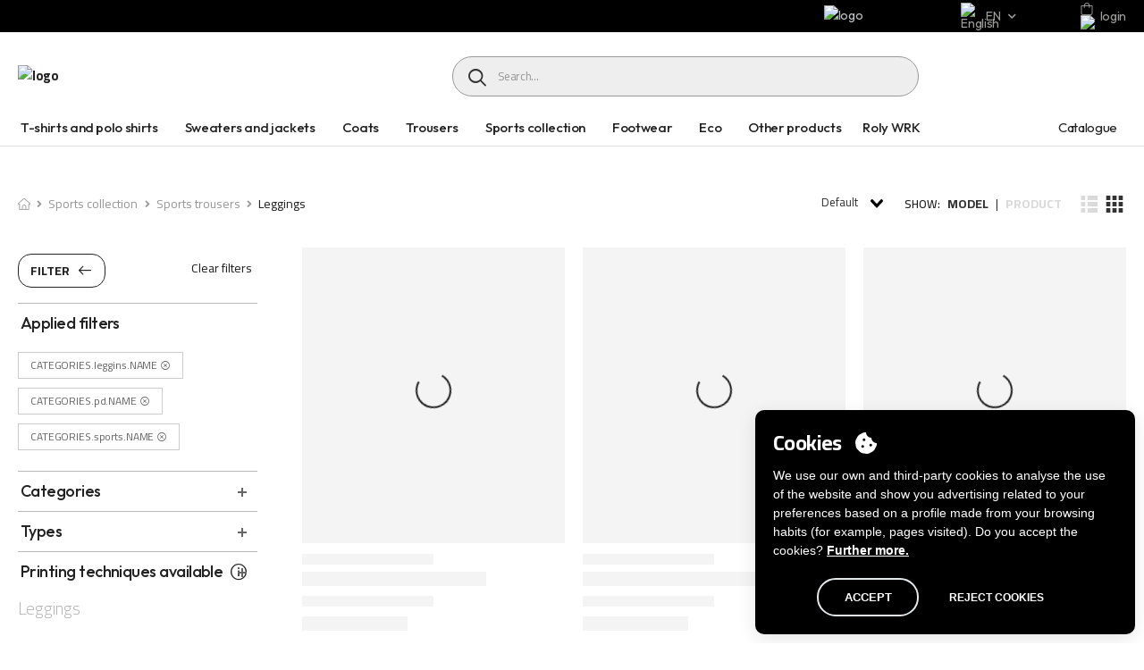

--- FILE ---
content_type: application/javascript; charset=UTF-8
request_url: https://www.roly.pt/_nuxt/33840fd.js
body_size: 5313
content:
(window.webpackJsonp=window.webpackJsonp||[]).push([[3],{1225:function(t,e,o){var content=o(1654);content.__esModule&&(content=content.default),"string"==typeof content&&(content=[[t.i,content,""]]),content.locals&&(t.exports=content.locals);(0,o(39).default)("6a5efac6",content,!0,{sourceMap:!1})},1226:function(t,e,o){var content=o(1656);content.__esModule&&(content=content.default),"string"==typeof content&&(content=[[t.i,content,""]]),content.locals&&(t.exports=content.locals);(0,o(39).default)("554b4070",content,!0,{sourceMap:!1})},1652:function(t,e){t.exports="[data-uri]"},1653:function(t,e,o){"use strict";o(1225)},1654:function(t,e,o){var r=o(38)((function(i){return i[1]}));r.push([t.i,".text-familia[data-v-4f272806]{font-size:small;font-weight:lighter;line-height:100%}",""]),r.locals={},t.exports=r},1655:function(t,e,o){"use strict";o(1226)},1656:function(t,e,o){var r=o(38)((function(i){return i[1]}));r.push([t.i,"@media(max-width: 1200px){.rolyOk .input-wrapper[data-v-4f272806],.staminaOk .input-wrapper[data-v-4f272806]{padding:0px}}.isApp .slidingMenuOk .searchBoxOk[data-v-4f272806]{display:none}.searchBoxOk .outlet-banner[data-v-4f272806]{background-color:#b74040}.searchBoxOk .outlet-text[data-v-4f272806]{color:#fff}",""]),r.locals={},t.exports=r},1657:function(t,e,o){"use strict";var r=o(936),n=o.n(r);e.default=n.a},804:function(t,e,o){"use strict";o(18),o(23),o(24);var r=o(5),n=o(3),c=(o(22),o(21),o(17),o(73),o(53),o(51),o(214),o(16),o(9),o(218),o(25),o(48),o(138),o(49),o(163),o(13),o(29),o(77),o(11)),l=o(303),h=o(2),d=o(1),m=o(935),f=o(64),v=o(116),S=o(52);function O(t,e){var o=Object.keys(t);if(Object.getOwnPropertySymbols){var r=Object.getOwnPropertySymbols(t);e&&(r=r.filter((function(e){return Object.getOwnPropertyDescriptor(t,e).enumerable}))),o.push.apply(o,r)}return o}function x(t){for(var e=1;e<arguments.length;e++){var o=null!=arguments[e]?arguments[e]:{};e%2?O(Object(o),!0).forEach((function(e){Object(n.a)(t,e,o[e])})):Object.getOwnPropertyDescriptors?Object.defineProperties(t,Object.getOwnPropertyDescriptors(o)):O(Object(o)).forEach((function(e){Object.defineProperty(t,e,Object.getOwnPropertyDescriptor(o,e))}))}return t}var y,L,M={data:function(){return{search_term:"",suggestions:[],suggestionsOutlet:[],timeouts:[],debounce:null,taskSearch:null,onInput:!1,familyToCategoryMap:{BL:30,TZ:63,LA:31,BI:56,MD:57,HW:26,BO:41}}},props:{isInMobileMenu:{type:Boolean,default:!1}},mounted:function(){this.appMode||window.addEventListener("resize",this.reActiveOnResize)},beforeMount:function(){document.querySelector("body").addEventListener("click",this.onBodyClick)},computed:x(x(x(x({},Object(c.d)("catalog",["models","families","categories"])),Object(c.d)("config",["activeShop","activeCompany","appMode"])),Object(c.c)("config",["isGor","isOk","activeRoly","activeStamina"])),{},{exactSuggestion:function(){var t=this,e=Object.keys(this.models).filter((function(e){return!t.models[e].isoutlet})),o=e.find((function(e){var o;return t.$t("MODELS.".concat(e,".NAME"))!="MODELS.".concat(e,".NAME")&&(null===(o=t.$t("MODELS.".concat(e,".NAME")))||void 0===o?void 0:o.toLowerCase())==t.search_term.toLowerCase()}));if(o)return o;var r=!1;if(4==this.search_term.length&&(r=e.find((function(e){return t.models[e].slug==t.search_term}))))return r;var n=!1;if(6==this.search_term.length){var c=this.models[this.search_term.toUpperCase()];if(c&&!c.isoutlet&&(n=c.code))return n}return!1},exactSuggestionOutlet:function(){var t=this,e=Object.keys(this.models).filter((function(e){return t.models[e].ispartialoutlet||t.models[e].isoutlet})),o=e.find((function(e){var o;return t.$t("MODELS.".concat(e,".NAME"))!="MODELS.".concat(e,".NAME")&&(null===(o=t.$t("MODELS.".concat(e,".NAME")))||void 0===o?void 0:o.toLowerCase())==t.search_term.toLowerCase()}));if(o)return o;var r=!1;if(4==this.search_term.length&&(r=e.find((function(e){return t.models[e].slug==t.search_term}))))return r;var n=!1;if(6==this.search_term.length){var c=this.models[this.search_term.toUpperCase()];if(c&&(c.isoutlet||c.ispartialoutlet)&&(n=c.code))return n}return!1},filteredSuggestions:function(){var t=this,e=new RegExp(this.search_term,"i");return this.suggestions.filter((function(e){var o;return"X0012"!=e&&(!t.isOk||e!=t.exactSuggestion)&&t.models[e]&&"mk"!=(null===(o=t.models[e].family)||void 0===o?void 0:o.toLowerCase())})).sort((function(a,b){var o,r,n,c,l=a+" "+t.$t("MODELS.".concat(a,".NAME")),h=b+" "+t.$t("MODELS.".concat(b,".NAME"));return null!==(o=null!==(r=null==h||null===(n=h.match(e))||void 0===n||null===(n=n[0])||void 0===n?void 0:n.length)&&void 0!==r?r:0-(null==l||null===(c=l.match(e))||void 0===c||null===(c=c[0])||void 0===c?void 0:c.length))&&void 0!==o?o:0})).slice(0,10)},filteredSuggestionsOutlet:function(){var t=this,e=new RegExp(this.search_term,"i");return this.suggestionsOutlet.filter((function(e){var o;return"X0012"!=e&&(!t.isOk||e!=t.exactSuggestionOutlet)&&t.models[e]&&"mk"!=(null===(o=t.models[e].family)||void 0===o?void 0:o.toLowerCase())})).sort((function(a,b){var o,r,n,c,l=a+" "+t.$t("MODELS.".concat(a,".NAME")),h=b+" "+t.$t("MODELS.".concat(b,".NAME"));return null!==(o=null!==(r=null==h||null===(n=h.match(e))||void 0===n||null===(n=n[0])||void 0===n?void 0:n.length)&&void 0!==r?r:0-(null==l||null===(c=l.match(e))||void 0===c||null===(c=c[0])||void 0===c?void 0:c.length))&&void 0!==o?o:0})).slice(0,10)}}),watch:{$route:function(){var t=this;setTimeout((function(){t.$refs.results&&t.$refs.results.classList.remove("show-results")}),100)}},destroyed:function(){document.querySelector("body").removeEventListener("click",this.onBodyClick),this.appMode||window.removeEventListener("resize",this.reActiveOnResize)},methods:x(x({},Object(c.b)("config",["setActiveShopRedirect"])),{},{getCategoryUrl:v.b,getFirstImage:function(t){var e;console.log("getfirstimage ".concat(t));var o={url:"https://via.placeholder.com/40x40",width:250,height:250};return t&&null!==(e=this.models[t].large_pictures[0])&&void 0!==e&&e.url&&(o=this.models[t].large_pictures[0]),o.url},searchProducts:function(t){var e=this;this.search_term=t.target.value,this.search_term.length>2?(this.searchResult=null,clearTimeout(this.debounce),this.taskSearch=new Promise((function(t){e.debounce=setTimeout((function(){e.search().then((function(o){e.isGor&&(e.suggestions=o.data.Items.map((function(t){return t.code}))),e.isOk&&(e.suggestions=[],e.suggestionsOutlet=[],o.noOutletList.forEach((function(element){e.suggestions.push(element.code)})),o.outletList.forEach((function(element){e.suggestionsOutlet.push(element.code)}))),e.showResults(),t()})).catch()}),500)}))):(this.debounceTimeout&&clearTimeout(this.debounce),this.suggestions=[],this.suggestionsOutlet=[])},reActiveOnResize:function(){this.isOk&&this.onInput&&document.querySelector("body").classList.add("mmenu-active")},lostFocus:function(){this.isInMobileMenu&&this.$refs.searchMobile.focus(),this.onInput=!1},getFocus:function(){this.isInMobileMenu&&this.$refs.searchMobile.focus(),this.onInput=!0},search:(L=Object(r.a)(regeneratorRuntime.mark((function t(){var e,o,r,n,c=this;return regeneratorRuntime.wrap((function(t){for(;;)switch(t.prev=t.next){case 0:return e=this.removeXSSAttacks(this.search_term).__html,o=this.$i18n.locales.find((function(i){return i.code===c.$i18n.locale})).iso,t.next=4,Object(S.a)(this.$gtag,"search",{search_term:e});case 4:if(r=Object(l.a)(e,o,{families:[],category:[],genders:[],features:[],colors:[],sizes:[],composition:[],printing:[],novelty:[],outlet:void 0,marketing:!1},this.activeCompany,this.activeShop),!this.isGor){t.next=7;break}return t.abrupt("return",r);case 7:return n=r.then((function(t){var e=[],o=[];return t.data.Items.forEach((function(t){t.isoutlet||e.push(t),(t.ispartialoutlet||t.isoutlet)&&o.push(t)})),{outletList:o,noOutletList:e}})),t.abrupt("return",n);case 9:case"end":return t.stop()}}),t,this)}))),function(){return L.apply(this,arguments)}),emphasizeMatchWord:function(t){var e=new RegExp(this.search_term,"i");return t.replace(e,(function(t){return"<strong>"+t+"</strong>"}))},getUrl:function(t){return this.models[t].large_pictures[0]?this.models[t].large_pictures[0].url:""},removeXSSAttacks:function(html){for(var t=/<script\b[^<]*(?:(?!<\/script>)<[^<]*)*<\/script>/gi;t.test(html);)html=html.replace(t,"");return{__html:html=html.replace(/ on\w+="[^"]*"/g,"")}},changeStoreOk:function(t,e){this.clearBeforePush(),e||(e=this.models[t].isoutlet);var o=e?"/collection_outlet/model_".concat(t):"/model_".concat(t);console.log("🚀 ~ file: SearchBox.vue:311 ~ changeStoreOk ~ modelPath:",o),this.isOk&&this.activeShop==d.a.STAMINA&&this.models[t].originalShop==d.a.ROLY?this.setActiveShopRedirect({company:h.a.OKTEXTIL,shop:d.a.ROLY,path:o}):this.isOk&&this.activeShop==d.a.ROLY&&this.models[t].originalShop==d.a.STAMINA?this.setActiveShopRedirect({company:h.a.OKTEXTIL,shop:d.a.STAMINA,path:o}):this.$router.push(o)},modelRoute:function(t,e){var o=e?"/collection_outlet/model_".concat(t):"/model_".concat(t);return this.isOk&&this.activeShop==d.a.STAMINA&&this.models[t]&&this.models[t].originalShop==d.a.ROLY?"https://oktextil.com"+o:this.isOk&&this.activeShop==d.a.ROLY&&this.models[t]&&this.models[t].originalShop==d.a.STAMINA?"https://staminaok.com"+o:o},clearBeforePush:function(){this.$emit("clickOnModel"),this.search_term="",this.suggestions=[],this.suggestionsOutlet=[],Object(f.d)(this.$vfm)},submitHandler:(y=Object(r.a)(regeneratorRuntime.mark((function t(){var e,o,r,n,c,l,f,S;return regeneratorRuntime.wrap((function(t){for(;;)switch(t.prev=t.next){case 0:if(e=this.removeXSSAttacks(this.search_term).__html,!this.isOk){t.next=20;break}o=null,t.t0=regeneratorRuntime.keys(this.families);case 4:if((t.t1=t.t0()).done){t.next=11;break}if(r=t.t1.value,Object(m.deburr)(e.toLowerCase())!=Object(m.deburr)(this.$t("FAMILIES.".concat(r)).toLowerCase())){t.next=9;break}return this.families[r].PLURAL?o=r:this.families[r.slice(0,r.length-1)].PLURAL&&(o=r.slice(0,r.length-1)),t.abrupt("break",11);case 9:t.next=4;break;case 11:if(!o){t.next=20;break}if(n=this.familyToCategoryMap[o],!this.isOk||!n){t.next=20;break}return c=this.categories[n].SHOP,l=this.categories[n].CODE,c==d.a.ROLY_AND_STAMINA?this.$router.push({path:Object(v.b)(this.activeCompany,l)}):this.activeShop==d.a.STAMINA&&c!=d.a.STAMINA?this.setActiveShopRedirect({company:h.a.OKTEXTIL,shop:d.a.ROLY,path:Object(v.b)(this.activeCompany,l)}):this.activeShop==d.a.ROLY&&c!=d.a.ROLY?this.setActiveShopRedirect({company:h.a.OKTEXTIL,shop:d.a.STAMINA,path:Object(v.b)(this.activeCompany,l)}):this.$router.push({path:Object(v.b)(this.activeCompany,l)}),this.clearBeforePush(),this.onBodyClick(),t.abrupt("return");case 20:return t.next=22,this.taskSearch;case 22:if(f="/model_",S=!1,!this.exactSuggestion){t.next=30;break}if(this.isOk&&this.activeStamina&&this.models[this.exactSuggestion].originalShop==d.a.ROLY?(this.setActiveShopRedirect({company:h.a.OKTEXTIL,shop:d.a.ROLY,path:f+this.exactSuggestion}),S=!0):this.isOk&&this.activeRoly&&this.models[this.exactSuggestion].originalShop==d.a.STAMINA?(this.setActiveShopRedirect({company:h.a.OKTEXTIL,shop:d.a.STAMINA,path:f+this.exactSuggestion}),S=!0):(this.isOk||this.isGor&&this.models[this.exactSuggestion].originalShop.toLowerCase()==this.activeShop.toLowerCase())&&(this.$router.push({path:f+this.exactSuggestion}),S=!0),!S){t.next=30;break}return this.clearBeforePush(),this.onBodyClick(),t.abrupt("return");case 30:if(!this.exactSuggestionOutlet){t.next=37;break}if(f="/collection_outlet/model_",this.isOk&&this.activeStamina&&this.models[this.exactSuggestionOutlet].originalShop==d.a.ROLY?(this.setActiveShopRedirect({company:h.a.OKTEXTIL,shop:d.a.ROLY,path:f+this.exactSuggestionOutlet}),S=!0):this.isOk&&this.activeRoly&&this.models[this.exactSuggestionOutlet].originalShop==d.a.STAMINA?(this.setActiveShopRedirect({company:h.a.OKTEXTIL,shop:d.a.STAMINA,path:f+this.exactSuggestionOutlet}),S=!0):(this.isOk||this.isGor&&this.models[this.exactSuggestionOutlet].originalShop.toLowerCase()==this.activeShop.toLowerCase())&&(this.$router.push({path:f+this.exactSuggestionOutlet}),S=!0),!S){t.next=37;break}return this.clearBeforePush(),this.onBodyClick(),t.abrupt("return");case 37:if(1!=this.filteredSuggestions.length){t.next=44;break}if(this.models[this.filteredSuggestions[0]].isoutlet&&(f="/collection_outlet/model_"),this.isOk&&this.activeStamina&&this.models[this.filteredSuggestions[0]].originalShop==d.a.ROLY?(this.setActiveShopRedirect({company:h.a.OKTEXTIL,shop:d.a.ROLY,path:"".concat(f).concat(this.filteredSuggestions[0])}),S=!0):this.isOk&&this.activeRoly&&this.models[this.filteredSuggestions[0]].originalShop==d.a.STAMINA?(this.setActiveShopRedirect({company:h.a.OKTEXTIL,shop:d.a.STAMINA,path:"".concat(f).concat(this.filteredSuggestions[0])}),S=!0):(this.isOk||this.isGor&&this.models[this.filteredSuggestions[0]].originalShop.toLowerCase()==this.activeShop.toLowerCase())&&(this.$router.push({path:f+this.filteredSuggestions[0]}),S=!0),!S){t.next=44;break}return this.clearBeforePush(),this.onBodyClick(),t.abrupt("return");case 44:this.$router.push({path:"/search_"+this.search_term}),this.clearBeforePush(),this.onBodyClick();case 47:case"end":return t.stop()}}),t,this)}))),function(){return y.apply(this,arguments)}),onBodyClick:function(t){this.$refs.results.classList.remove("show"),this.$refs.results.classList.remove("show-results")},showResults:function(){this.$refs.results.classList.add("show-results")}})},_=M,C=(o(1653),o(1655),o(15)),I=o(1657),component=Object(C.a)(_,(function(){var t=this,e=t._self._c;return e("div",{ref:"results",staticClass:"header-search hs-simple",class:{stamina:t.activeStamina&&t.isGor,roly:t.activeRoly&&t.isGor,rolyOk:t.activeRoly&&t.isOk,staminaOk:t.activeStamina&&t.isOk,searchBoxOk:t.isOk}},[e("form",{staticClass:"input-wrapper",attrs:{action:"#"},on:{submit:function(e){return e.preventDefault(),t.submitHandler.apply(null,arguments)}}},[e("button",{staticClass:"btn btn-search",attrs:{type:"submit",name:"search"}},[e("span",{staticClass:"sr-only"},[t._v("header search button")]),t._v(" "),(t.activeStamina||t.activeRoly)&&t.isGor?e("i",{staticClass:"d-icon-search"}):(t.activeRoly||t.activeStamina)&&t.isOk?e("img",{attrs:{src:o(1652),id:"icon-search-ok"}}):t._e()]),t._v(" "),e("input",{ref:"searchMobile",staticClass:"form-control search-box",attrs:{type:"text",name:"search","aria-label":"search-box",autocomplete:"off",placeholder:t.$t("txtSearchResource.Text"),required:""},domProps:{value:t.search_term},on:{input:function(e){return t.searchProducts(e)},click:function(e){return e.stopPropagation(),t.showResults.apply(null,arguments)},blur:function(e){return e.preventDefault(),t.lostFocus.apply(null,arguments)},focus:t.getFocus}}),t._v(" "),t.filteredSuggestions.length>0||t.isOk&&t.filteredSuggestionsOutlet.length>0||t.exactSuggestion&&t.isOk||t.exactSuggestionOutlet&&t.isOk?e("div",{staticClass:"live-search-list bg-white scrollable"},[t.exactSuggestion&&t.isOk?e("div",[t._m(0),t._v(" "),e("a",{staticClass:"autocomplete-suggestion",attrs:{href:t.modelRoute(t.exactSuggestion,!1)},on:{click:function(e){e.preventDefault(),t.changeStoreOk(t.exactSuggestion,!1),t.clearBeforePush()}}},[e("img",{staticClass:"product-image",attrs:{src:t.getFirstImage(t.exactSuggestion),alt:"Product",width:"40",height:"40"}}),t._v(" "),e("div",{staticClass:"search-name",domProps:{innerHTML:t._s(t.emphasizeMatchWord(t.exactSuggestion+" "+t.$t("MODELS.".concat(t.exactSuggestion,".NAME"))))}}),t._v(" "),e("div",{staticClass:"search-name text-familia"},[t._v("\n\t\t\t\t\t\t\t"+t._s(t.$t("lFamily"))+": "+t._s(t.$t("FAMILIES.".concat(t.models[t.exactSuggestion].family)))+"\n\t\t\t\t\t\t")])])]):t._e(),t._v(" "),t.exactSuggestionOutlet&&t.isOk?e("div",[t._m(1),t._v(" "),e("a",{staticClass:"autocomplete-suggestion",attrs:{href:t.modelRoute(t.exactSuggestionOutlet,!0)},on:{click:function(e){e.preventDefault(),t.changeStoreOk(t.exactSuggestionOutlet,!0),t.clearBeforePush()}}},[e("img",{staticClass:"product-image",attrs:{src:t.getFirstImage(t.exactSuggestionOutlet),alt:"Product",width:"40",height:"40"}}),t._v(" "),e("div",{staticClass:"search-name",domProps:{innerHTML:t._s(t.emphasizeMatchWord(t.exactSuggestionOutlet+" "+t.$t("MODELS.".concat(t.exactSuggestionOutlet,".NAME"))))}}),t._v(" "),e("div",{staticClass:"search-name text-familia"},[t._v("\n\t\t\t\t\t\t\t"+t._s(t.$t("lFamily"))+": "+t._s(t.$t("FAMILIES.".concat(t.models[t.exactSuggestionOutlet].family)))+"\n\t\t\t\t\t\t")])])]):t._e(),t._v(" "),t.filteredSuggestions.length>0?e("div",[(t.exactSuggestion||t.exactSuggestionOutlet)&&t.isOk?e("div",{staticClass:"outlet-banner d-flex justify-content-center"},[e("span",{staticClass:"outlet-text text-uppercase"},[t._v("Resultados")])]):t._e(),t._v(" "),t._l(t.filteredSuggestions,(function(o){return e("a",{key:o,staticClass:"autocomplete-suggestion",attrs:{href:t.modelRoute(o,!1)},on:{click:function(e){e.preventDefault(),t.changeStoreOk(o,!1),t.clearBeforePush()}}},[e("img",{staticClass:"product-image",attrs:{src:t.getFirstImage(o),alt:"Product",width:"40",height:"40"}}),t._v(" "),e("div",{staticClass:"search-name",domProps:{innerHTML:t._s(t.emphasizeMatchWord(o+" "+t.$t("MODELS.".concat(o,".NAME"))))}}),t._v(" "),e("div",{staticClass:"search-name text-familia"},[t._v("\n\t\t\t\t\t\t\t"+t._s(t.$t("lFamily"))+": "+t._s(t.$t("FAMILIES.".concat(t.models[o].family)))+"\n\t\t\t\t\t\t")])])}))],2):t._e(),t._v(" "),t.filteredSuggestionsOutlet.length>0&&t.isOk?e("div",[t._m(2),t._v(" "),t._l(t.filteredSuggestionsOutlet,(function(o){return e("a",{key:"outlet-"+o,staticClass:"autocomplete-suggestion",attrs:{href:t.modelRoute(o,!0)},on:{click:function(e){e.preventDefault(),t.changeStoreOk(o,!0),t.clearBeforePush()}}},[e("img",{staticClass:"product-image",attrs:{src:t.getFirstImage(o),alt:"Product",width:"40",height:"40"}}),t._v(" "),e("div",{staticClass:"search-name",domProps:{innerHTML:t._s(t.emphasizeMatchWord(o+" "+t.$t("MODELS.".concat(o,".NAME"))))}}),t._v(" "),e("div",{staticClass:"search-name text-familia"},[t._v("\n\t\t\t\t\t\t\t"+t._s(t.$t("lFamily"))+": "+t._s(t.$t("FAMILIES.".concat(t.models[o].family)))+"\n\t\t\t\t\t\t")])])}))],2):t._e()]):t._e()])])}),[function(){var t=this._self._c;return t("div",{staticClass:"outlet-banner d-flex justify-content-center"},[t("span",{staticClass:"outlet-text text-uppercase"},[this._v("Coincidencia exacta")])])},function(){var t=this._self._c;return t("div",{staticClass:"outlet-banner d-flex justify-content-center"},[t("span",{staticClass:"outlet-text text-uppercase"},[this._v("Coincidencia exacta - outlet")])])},function(){var t=this._self._c;return t("div",{staticClass:"outlet-banner d-flex justify-content-center"},[t("span",{staticClass:"outlet-text"},[this._v("OUTLET")])])}],!1,null,"4f272806",null);"function"==typeof I.default&&Object(I.default)(component);e.a=component.exports},936:function(t,e){t.exports=function(t){t.options.__i18n=t.options.__i18n||[],t.options.__i18n.push('{"en":{"txtSearchResource.Text":"Search...","lFamily":"Family"},"es":{"txtSearchResource.Text":"Buscar por nombre o referencia...","lFamily":"Familia"},"fr":{"txtSearchResource.Text":"Rechercher...","lFamily":"Famille"},"ca":{"txtSearchResource.Text":"Cercar...","lFamily":"Família"},"cl":{},"mx":{},"gl":{},"au":{},"cz":{},"de":{"txtSearchResource.Text":"Suche ...","lFamily":"Familie"},"nl":{},"hr":{},"it":{"txtSearchResource.Text":"Cerca…","lFamily":"Famiglia"},"mk":{},"no":{},"lv":{},"lt":{},"hu":{},"pl":{"lFamily":"Rodzina"},"pt":{},"ru":{},"ro":{"lFamily":"Familie"},"si":{},"sk":{},"ua":{},"gr":{},"cn":{}}'),delete t.options._Ctor}}}]);

--- FILE ---
content_type: image/svg+xml
request_url: https://www.roly.pt/_nuxt/img/Logo_mobile_menu_stamina_25px.6c9e3ff.svg
body_size: 1147
content:
<?xml version="1.0" encoding="utf-8"?>
<!-- Generator: Adobe Illustrator 16.0.0, SVG Export Plug-In . SVG Version: 6.00 Build 0)  -->
<!DOCTYPE svg PUBLIC "-//W3C//DTD SVG 1.1//EN" "http://www.w3.org/Graphics/SVG/1.1/DTD/svg11.dtd">
<svg version="1.1" id="Capa_1" xmlns="http://www.w3.org/2000/svg" xmlns:xlink="http://www.w3.org/1999/xlink" x="0px" y="0px"
	 width="161.976px" height="154.836px" viewBox="4.813 313.242 161.976 154.836"
	 enable-background="new 4.813 313.242 161.976 154.836" xml:space="preserve">
<g id="Capa_3">
	<path fill="#FFFFFF" d="M115.152,425.07c-0.767,2.134-2.374,3.86-4.447,4.778l-43.406,17.058c-1.483,0.635-3.162,0.635-4.646,0
		l-32.587-14.867c-3.297-1.857-4.953-5.684-4.049-9.358l9.026-64.246c0.442-2.927,2.343-5.428,5.044-6.637l43.406-17.124
		c1.484-0.635,3.163-0.635,4.646,0l27.345,12.478l0.464-2.588l0,0l1.858-11.15l1.195-7.633l-22.234-10.155
		c-6.612-3.008-14.167-3.176-20.906-0.464l-43.406,17.057c-9.586,3.943-16.426,12.594-18.053,22.832l-9.093,64.18
		c-2.424,12.989,4.195,25.983,16.128,31.659l32.588,14.8c3.459,1.576,7.216,2.392,11.018,2.39c3.384,0.007,6.739-0.623,9.889-1.858
		l43.406-17.124c7.15-2.895,12.84-8.537,15.796-15.663c-7.141-0.519-13.867-3.552-18.982-8.562"/>
	<path fill="#FFFFFF" d="M163.536,400.978l-2.655,0.797c-2.907,0.749-5.892,1.15-8.894,1.194c-1.63,0.051-3.253-0.22-4.779-0.797
		l0,0c-3.849-1.592-4.911-5.641-3.783-12.477l1.925-13.274l0.664-2.987h17.654l1.659-10.42l1.46-9.624h-17.854
		c0.381-2.387,0.268-4.826-0.332-7.168c-0.24-0.929-0.55-1.839-0.929-2.721c-0.376-0.853-0.82-1.674-1.328-2.456
		c-0.998-1.57-2.229-2.98-3.65-4.181h-0.332c-1.095-0.883-2.299-1.619-3.584-2.19l-1.792-0.796l-10.155-4.712l-2.124,13.805
		l-6.637,41.282l-1.394,9.491c-0.609,3.84-0.81,7.733-0.597,11.615c-0.033,0.485-0.033,0.974,0,1.46
		c0.255,2.67,0.974,5.275,2.124,7.699c0.355,0.744,0.778,1.455,1.261,2.123c0.435,0.678,0.947,1.301,1.527,1.859
		c1.853,1.927,4.123,3.402,6.637,4.313l2.854,0.93l1.526,0.331c2.945,0.622,5.951,0.912,8.96,0.863h5.044
		c5.047-0.188,10.056-0.945,14.933-2.257l1.195-0.398l3.318-21.569l-1.792,0.597"/>
	<path fill="#FFFFFF" d="M68.295,421.752c-10.581,0.293-21.115-1.512-30.995-5.311v1.926c-0.307,1.73,0.484,3.473,1.991,4.38
		c0.422,0.261,0.866,0.483,1.328,0.664l21.637,9.822c2.292,1.046,4.781,1.589,7.301,1.593c2.272,0.006,4.525-0.422,6.637-1.261
		l24.358-9.624c1.84-0.695,3.177-2.31,3.518-4.247l1.46-9.159c-7.102,7.168-19.314,11.217-36.902,11.217"/>
	<path fill="#FFFFFF" d="M83.294,394.739c0-3.119-3.318-3.716-14.468-5.774c-15.066-2.92-23.031-8.96-23.562-21.703l-4.182,25.42
		c8.644,4.365,18.192,6.639,27.875,6.637c10.885,0,14.27-1.128,14.336-4.513"/>
	<path fill="#FFFFFF" d="M73.007,361.819c0,2.456,2.854,3.119,15.862,5.442c10.752,1.991,17.788,5.774,21.106,12.677l2.854-17.19
		c-9.415-3.244-19.313-4.859-29.27-4.779C75.662,357.97,73.007,359.497,73.007,361.819"/>
</g>
</svg>


--- FILE ---
content_type: application/javascript; charset=UTF-8
request_url: https://www.roly.pt/_nuxt/cee1cc2.js
body_size: 55665
content:
(window.webpackJsonp=window.webpackJsonp||[]).push([[165],{1239:function(e,t,r){var content=r(1684);content.__esModule&&(content=content.default),"string"==typeof content&&(content=[[e.i,content,""]]),content.locals&&(e.exports=content.locals);(0,r(39).default)("0cf6c074",content,!0,{sourceMap:!1})},1240:function(e,t,r){var content=r(1686);content.__esModule&&(content=content.default),"string"==typeof content&&(content=[[e.i,content,""]]),content.locals&&(e.exports=content.locals);(0,r(39).default)("1a51c3b3",content,!0,{sourceMap:!1})},1241:function(e,t,r){var content=r(1688);content.__esModule&&(content=content.default),"string"==typeof content&&(content=[[e.i,content,""]]),content.locals&&(e.exports=content.locals);(0,r(39).default)("50bbcb26",content,!0,{sourceMap:!1})},1242:function(e,t,r){var content=r(1690);content.__esModule&&(content=content.default),"string"==typeof content&&(content=[[e.i,content,""]]),content.locals&&(e.exports=content.locals);(0,r(39).default)("dadcc056",content,!0,{sourceMap:!1})},1243:function(e,t,r){var content=r(1692);content.__esModule&&(content=content.default),"string"==typeof content&&(content=[[e.i,content,""]]),content.locals&&(e.exports=content.locals);(0,r(39).default)("547a8c75",content,!0,{sourceMap:!1})},1244:function(e,t,r){var content=r(1695);content.__esModule&&(content=content.default),"string"==typeof content&&(content=[[e.i,content,""]]),content.locals&&(e.exports=content.locals);(0,r(39).default)("7617ad60",content,!0,{sourceMap:!1})},1245:function(e,t,r){var content=r(1698);content.__esModule&&(content=content.default),"string"==typeof content&&(content=[[e.i,content,""]]),content.locals&&(e.exports=content.locals);(0,r(39).default)("514ee38b",content,!0,{sourceMap:!1})},1246:function(e,t,r){var content=r(1701);content.__esModule&&(content=content.default),"string"==typeof content&&(content=[[e.i,content,""]]),content.locals&&(e.exports=content.locals);(0,r(39).default)("23d7ead6",content,!0,{sourceMap:!1})},1247:function(e,t,r){var content=r(1705);content.__esModule&&(content=content.default),"string"==typeof content&&(content=[[e.i,content,""]]),content.locals&&(e.exports=content.locals);(0,r(39).default)("4957c735",content,!0,{sourceMap:!1})},1248:function(e,t,r){var content=r(1707);content.__esModule&&(content=content.default),"string"==typeof content&&(content=[[e.i,content,""]]),content.locals&&(e.exports=content.locals);(0,r(39).default)("7661ffba",content,!0,{sourceMap:!1})},1249:function(e,t,r){var content=r(1710);content.__esModule&&(content=content.default),"string"==typeof content&&(content=[[e.i,content,""]]),content.locals&&(e.exports=content.locals);(0,r(39).default)("31e2abde",content,!0,{sourceMap:!1})},1250:function(e,t,r){var content=r(1712);content.__esModule&&(content=content.default),"string"==typeof content&&(content=[[e.i,content,""]]),content.locals&&(e.exports=content.locals);(0,r(39).default)("ea96d36a",content,!0,{sourceMap:!1})},1252:function(e,t,r){var content=r(1718);content.__esModule&&(content=content.default),"string"==typeof content&&(content=[[e.i,content,""]]),content.locals&&(e.exports=content.locals);(0,r(39).default)("0c13a5b2",content,!0,{sourceMap:!1})},1683:function(e,t,r){"use strict";r(1239)},1684:function(e,t,r){var o=r(38)((function(i){return i[1]}));o.push([e.i,".page-title[data-v-bf474760]{display:relative;top:0px}.page-title h1[data-v-bf474760]{font-weight:700}.page-title h6[data-v-bf474760]{font-size:1.5rem}.category-circle-border[data-v-bf474760]{position:relative;outline:2px solid #d4d4d4;border-radius:50%;background:#fff;overflow:hidden}.category-circle-img[data-v-bf474760]{transition:.2s all ease-out}.white-border[data-v-bf474760],.category-circle[data-v-bf474760]:hover{border-color:#fff !important}.category-circle-img[data-v-bf474760]:hover{transform:scale(1.1)}.container-subcategories[data-v-bf474760]{margin-right:5vw}.category[data-v-bf474760]{transition:all .3s ease}.category.notActive[data-v-bf474760]{opacity:.5}.category.active[data-v-bf474760]{opacity:1 !important}@media(max-width: 1280px){.container-subcategories[data-v-bf474760]{margin-right:5vw}}@media(max-width: 640px){.banner-container[data-v-bf474760]{flex-direction:column}.page-title h1[data-v-bf474760]{margin-bottom:0}.page-title h6[data-v-bf474760]{margin-bottom:3rem}}",""]),o.locals={},e.exports=o},1685:function(e,t,r){"use strict";r(1240)},1686:function(e,t,r){var o=r(38)((function(i){return i[1]}));o.push([e.i,"@media(min-width: 1680px){.shop-banner-ok .descriptionLimited[data-v-bf474760]{margin-top:25px}}.shop-banner-ok .border-div[data-v-bf474760]{width:97%}.shop-banner-ok .shop-banner-limited-inner[data-v-bf474760]{justify-content:flex-start !important;padding-left:100px;height:150px !important;align-items:center}.shop-banner-ok .titleLimited[data-v-bf474760]{min-width:330px}.shop-banner-ok .descriptionLimited[data-v-bf474760]{margin-left:100px;min-width:1082px !important;max-width:unset !important}.shop-banner-ok .shop-banner-eco[data-v-bf474760]{height:150px}.shop-banner-ok .n-link-stm-ok[data-v-bf474760]{margin-top:15px}.shop-banner-ok .h-256[data-v-bf474760]{min-height:256px}.shop-banner-ok .h-200[data-v-bf474760]{min-height:350px;max-height:350px}.shop-banner-ok.h-150[data-v-bf474760]{min-height:150px;max-height:150px}.shop-banner-ok .w-1082[data-v-bf474760]{width:1082px !important;max-width:1082px !important}.shop-banner-ok .category-letters-div-separation-sport[data-v-bf474760],.shop-banner-ok .category-letters-div-separation-workwear[data-v-bf474760]{margin-left:75px;margin-right:75px;max-width:250px;line-height:1.2}.shop-banner-ok .category-letters-div-separation-sport a[data-v-bf474760]{margin-top:0}.shop-banner-ok .category-name-ok[data-v-bf474760]{border-bottom:0;padding-bottom:0;font-size:40px;font-weight:bold;text-transform:uppercase}.shop-banner-ok .category-description-ok[data-v-bf474760]{font-size:20px;text-transform:none;border-bottom:0;max-width:385px}.shop-banner-ok .img-div[data-v-bf474760]{width:127px;height:142px;border-radius:50px;overflow:hidden}.shop-banner-ok .category-div[data-v-bf474760]{width:127px;height:142px;transition:all .3s ease}.shop-banner-ok .category-div.notActive img[data-v-bf474760]{opacity:.5}.shop-banner-ok .category-div.active img[data-v-bf474760]{opacity:1 !important}.shop-banner-ok .category-div:hover img[data-v-bf474760]{transform:scale(1.1);opacity:1}.shop-banner-ok .category-square-border[data-v-bf474760]{background:#fff;width:127px;height:175px}.shop-banner-ok .white-border[data-v-bf474760],.shop-banner-ok .category-square[data-v-bf474760]:hover{border-color:#fff !important}.shop-banner-ok .category-square-img[data-v-bf474760]{transition:.2s all ease-out;width:142px;height:142px;object-fit:cover}.shop-banner-ok .subcategory-name[data-v-bf474760]{font-size:14px;text-shadow:0px 0px 5px #dadada}.shop-banner-ok .category-square[data-v-bf474760]{height:142px !important}.shop-banner-ok .n-link[data-v-bf474760]{position:relative}.shop-banner-ok .collection-bar-no-subtitle[data-v-bf474760]{margin-top:30px}.shop-banner-ok #sport-img[data-v-bf474760]{margin-top:10px;width:90px;height:60px}.shop-banner-ok #workwear-img[data-v-bf474760]{margin-top:10px;max-width:90px}.shop-banner-ok .planta1[data-v-bf474760]{position:absolute;top:15px;bottom:0;left:-440px;right:0}.shop-banner-ok #Trazado_392[data-v-bf474760],.shop-banner-ok #Trazado_393[data-v-bf474760],.shop-banner-ok #Trazado_394[data-v-bf474760],.shop-banner-ok #Trazado_395[data-v-bf474760]{fill:#2aa938}.shop-banner-ok .planta2[data-v-bf474760]{position:absolute;top:-24px;bottom:0;left:-225px;right:0}.shop-banner-ok .planta3[data-v-bf474760]{position:absolute;top:7px;bottom:0;left:525px;right:0}.shop-banner-ok .planta4[data-v-bf474760]{position:absolute;top:-18px;bottom:0;left:700px;right:0}.shop-banner-ok.shop-banner-limited[data-v-bf474760]{height:150px}.shop-banner-ok .actualLimited[data-v-bf474760]{max-width:1082px}@media(max-width: 1300px){.shop-banner-ok .planta1[data-v-bf474760],.shop-banner-ok .planta4[data-v-bf474760]{display:none}}@media(min-width: 991px){.shop-banner-ok .category-letters-div-separation-sport[data-v-bf474760]{width:500px}.shop-banner-ok .category-letters-div-separation-workwear[data-v-bf474760]{width:549px}}@media(min-width: 991px)and (max-width: 1200px){.shop-banner-ok .collection-bar-no-subtitle[data-v-bf474760]{margin-top:40px}}@media(min-width: 991px)and (max-width: 1272px){.shop-banner-ok .category-letters-div-separation-sport[data-v-bf474760]{margin-left:50px;margin-right:50px}}@media(min-width: 991px)and (max-width: 1340px){.shop-banner-ok .category-letters-div-separation-workwear[data-v-bf474760]{margin-left:20px;margin-right:0px}}@media(min-width: 1340px)and (max-width: 1450px){.shop-banner-ok .category-letters-div-separation-workwear[data-v-bf474760]{margin-left:40px;margin-right:0px}}@media(min-width: 991px)and (max-width: 1570px){.shop-banner-ok .category-div[data-v-bf474760],.shop-banner-ok .category-square[data-v-bf474760],.shop-banner-ok .category[data-v-bf474760],.shop-banner-ok .category-square-border[data-v-bf474760],.shop-banner-ok .category-square-img[data-v-bf474760],.shop-banner-ok .img-div[data-v-bf474760]{width:130px;height:150px}.shop-banner-ok .category-div[data-v-bf474760]{margin-top:10px;margin-right:10px}.shop-banner-ok .subcategory-name[data-v-bf474760]{font-size:14px}.shop-banner-ok .subcategories-row-stm-ok[data-v-bf474760]{margin-top:30px;margin-bottom:30px;padding-left:0px;padding-right:25px;row-gap:45px}}@media(max-width: 1681px){.shop-banner-ok .titleLimited[data-v-bf474760]{min-width:unset}.shop-banner-ok .descriptionLimited[data-v-bf474760]{margin-left:100px;min-width:unset !important;max-width:unset !important}}@media(max-width: 1200px){.shop-banner-ok .category-div[data-v-bf474760],.shop-banner-ok .category-square[data-v-bf474760],.shop-banner-ok .category[data-v-bf474760],.shop-banner-ok .category-square-border[data-v-bf474760],.shop-banner-ok .category-square-img[data-v-bf474760],.shop-banner-ok .img-div[data-v-bf474760]{width:81px;height:91px}}@media(max-width: 991px){.shop-banner-ok[data-v-bf474760]{margin-top:20px}.shop-banner-ok .subcategories-banner[data-v-bf474760]{min-height:300px !important;max-height:300px !important}.shop-banner-ok .banner-big[data-v-bf474760]{height:350px !important}.shop-banner-ok .subcategories-row-roly[data-v-bf474760]{flex-wrap:nowrap !important;justify-content:unset !important;overflow:auto;overflow-y:hidden;gap:30px;height:160px !important}.shop-banner-ok .category-div[data-v-bf474760]{height:135px !important}.shop-banner-ok .shop-banner-limited-inner[data-v-bf474760]{height:179px !important;padding-left:0px}.shop-banner-ok .collection-bar-no-subtitle[data-v-bf474760]{margin-top:0px}.shop-banner-ok .actualLimited[data-v-bf474760]{flex-direction:column}.shop-banner-ok .descriptionLimited[data-v-bf474760]{margin-left:0px;max-width:398px !important}.shop-banner-ok .banner-container[data-v-bf474760]{flex-direction:column}.shop-banner-ok .container-subcategories[data-v-bf474760]{margin:0px}.shop-banner-ok .category-letters-div[data-v-bf474760]{padding-top:0px}.shop-banner-ok .category-name-ok[data-v-bf474760]{font-size:25px}.shop-banner-ok .category-description-ok[data-v-bf474760]{font-size:17px}.shop-banner-ok .category-div[data-v-bf474760],.shop-banner-ok .category-square[data-v-bf474760],.shop-banner-ok .category[data-v-bf474760],.shop-banner-ok .category-square-border[data-v-bf474760],.shop-banner-ok .category-square-img[data-v-bf474760],.shop-banner-ok .img-div[data-v-bf474760]{width:81px;height:91px}.shop-banner-ok .category-div[data-v-bf474760]{width:33.3333333333%;display:flex;justify-content:center;margin-top:15px}.shop-banner-ok .subcategory-name[data-v-bf474760]{font-size:12px;top:35px}.shop-banner-ok .subcategory-name-big[data-v-bf474760]{line-height:1}.shop-banner-ok .subcategories-row-stm-ok[data-v-bf474760]{padding-left:25px;padding-right:25px;padding-bottom:10px;height:250px}.shop-banner-ok #workwear-img[data-v-bf474760]{margin-bottom:10px;width:82px;height:43px}.shop-banner-ok.shop-banner-eco[data-v-bf474760]{height:126px !important;min-height:unset}.shop-banner-ok .titleEco[data-v-bf474760]{font-size:30px}.shop-banner-ok .descriptionEco[data-v-bf474760]{font-size:18px}.shop-banner-ok .planta2[data-v-bf474760]{top:-39px;bottom:0;left:-70px;right:0;width:70px;height:110px}.shop-banner-ok .planta3[data-v-bf474760]{top:5px;bottom:0;left:280px;right:0;width:54px;height:95px}.shop-banner-ok.shop-banner-limited[data-v-bf474760]{height:179px !important;min-height:unset}.shop-banner-ok .actualLimited[data-v-bf474760]{margin-top:5px}.shop-banner-ok .category-letters-div-separation-sport[data-v-bf474760],.shop-banner-ok .category-letters-div-separation-workwear[data-v-bf474760]{max-width:unset;width:100%;margin-left:0px;margin-right:0px;margin-top:0px;margin-bottom:20px}.shop-banner-ok .shop-banner-eco[data-v-bf474760]{height:126px}.shop-banner-ok .link-eco[data-v-bf474760]{margin-top:0px}}.shop-banner-stm-ok[data-v-bf474760]{height:247px !important}.shop-banner-stm-ok .category-letters-div[data-v-bf474760]{margin-left:50px;align-items:center !important;max-width:398px}.shop-banner-stm-ok .n-link-stm-ok[data-v-bf474760]{display:flex;align-items:center;max-width:398px}.shop-banner-stm-ok .category-name-ok[data-v-bf474760]{width:100%;min-width:398px;max-width:398px}.shop-banner-stm-ok .subcategory-container[data-v-bf474760]{position:relative;width:170px;height:257px}.shop-banner-stm-ok .category-div[data-v-bf474760]{width:122px;height:138px;margin-top:-40px;overflow:hidden;border-radius:80px;box-shadow:0px 3px 7px -2px #b6b6b6}.shop-banner-stm-ok .category-square[data-v-bf474760]{width:138px !important;height:138px !important;position:relative}.shop-banner-stm-ok .category-square-img[data-v-bf474760]{width:138px !important;height:138px !important;position:absolute;right:7px}.shop-banner-stm-ok .subcategory-name[data-v-bf474760]{position:absolute;top:185px;bottom:0;left:0;right:0;font-size:20px;text-shadow:none;line-height:1.2}@media(min-width: 991px)and (max-width: 1200px){.shop-banner-stm-ok[data-v-bf474760]{margin-top:20px}.shop-banner-stm-ok .category-name-ok-small[data-v-bf474760]{margin-top:0px !important}}@media(min-width: 1650px){.shop-banner-stm-ok .title-small-stm-shopbanner[data-v-bf474760]{display:none}.shop-banner-stm-ok .subcategories-row-stm-ok[data-v-bf474760]{justify-content:center !important}.shop-banner-stm-ok .categories-list[data-v-bf474760]{justify-content:space-around !important;width:100%}.shop-banner-stm-ok .shopbanner-stm-container[data-v-bf474760]{width:100%}}@media(max-width: 1650px){.shop-banner-stm-ok[data-v-bf474760]{height:200px !important}.shop-banner-stm-ok .banner-container[data-v-bf474760]{height:100%}.shop-banner-stm-ok .subcategories-row-stm-ok[data-v-bf474760]{row-gap:30px;height:100%;flex-wrap:nowrap !important;overflow-x:auto;overflow-y:hidden;justify-content:left !important;margin-bottom:0px;padding-left:0px !important;padding-right:0px !important}.shop-banner-stm-ok .subcategory-container[data-v-bf474760]{width:110px;height:160px}.shop-banner-stm-ok .category-div[data-v-bf474760]{width:88px;height:88px}.shop-banner-stm-ok .category-square-img[data-v-bf474760]{width:unset !important;height:unset !important;object-fit:contain;position:unset}.shop-banner-stm-ok .category-square[data-v-bf474760]{width:unset !important;height:unset !important}.shop-banner-stm-ok .category-name-ok[data-v-bf474760]{display:none}.shop-banner-stm-ok .shopbanner-stm-container[data-v-bf474760]{height:200px;width:100%}.shop-banner-stm-ok .subcategory-name[data-v-bf474760]{font-size:12px;margin-top:-60px;margin-bottom:0px !important}.shop-banner-stm-ok .category-letters-div[data-v-bf474760]{display:none !important}.shop-banner-stm-ok .category-name-ok-small[data-v-bf474760]{display:inline-block;margin-top:10px;font-size:20px}.shop-banner-stm-ok .categories-list[data-v-bf474760]{margin-left:10px;margin-right:10px}.shop-banner-stm-ok .less-than-4[data-v-bf474760]{justify-content:center}.shop-banner-stm-ok .less-than-4 .categories-list[data-v-bf474760]{justify-content:center}.shop-banner-stm-ok .category-div[data-v-bf474760],.shop-banner-stm-ok .category-square[data-v-bf474760],.shop-banner-stm-ok .category[data-v-bf474760],.shop-banner-stm-ok .category-square-border[data-v-bf474760],.shop-banner-stm-ok .category-square-img[data-v-bf474760],.shop-banner-stm-ok .img-div[data-v-bf474760]{width:88px;height:88px !important}}@media(min-width: 775px){.shop-banner-stm-ok .more-than-4[data-v-bf474760]{justify-content:center}.shop-banner-stm-ok .more-than-4 .categories-list[data-v-bf474760]{justify-content:center}}@media(min-width: 515px){.shop-banner-stm-ok .four-elements[data-v-bf474760]{justify-content:center}.shop-banner-stm-ok .four-elements .categories-list[data-v-bf474760]{justify-content:center}}",""]),o.locals={},e.exports=o},1687:function(e,t,r){"use strict";r(1241)},1688:function(e,t,r){var o=r(38)((function(i){return i[1]}));o.push([e.i,".sidebar-filter-row-ok a[data-v-1549b96d]::before{border-radius:3px !important;width:12px !important;height:12px !important;font-size:.8rem !important}.sidebar-filter-row-ok .checked[data-v-1549b96d]::before{background-color:#b74040;border-color:#b74040}.sidebar-filter-row-ok .filter-row-item[data-v-1549b96d]{width:100%;text-transform:lowercase}.sidebar-filter-row-ok .filter-row-item .link-text[data-v-1549b96d]{color:#000}.sidebar-filter-row-ok .filter-row-item .link-text[data-v-1549b96d]::first-letter{text-transform:uppercase}",""]),o.locals={},e.exports=o},1689:function(e,t,r){"use strict";r(1242)},1690:function(e,t,r){var o=r(38)((function(i){return i[1]}));o.push([e.i,".square-more-color{background:#666;border:1px #666;color:#fff;box-shadow:rgba(0,0,0,.15) 1.95px 1.95px 2.6px;cursor:pointer;transition:.3s;-webkit-transition:all .3s ease;border-radius:4px}.square-more-color:hover{background:#fff;color:#222;border:1px solid}",""]),o.locals={},e.exports=o},1691:function(e,t,r){"use strict";r(1243)},1692:function(e,t,r){var o=r(38)((function(i){return i[1]}));o.push([e.i,".sidebar-filter-entry-ok[data-v-e6dab0b4]{border-top:1px solid rgba(112,112,112,.07)}.sidebar-filter-entry-ok .h3-ok[data-v-e6dab0b4]{font-weight:400 !important;font-size:16px !important}.sidebar-filter-entry-ok .rolyFontOk[data-v-e6dab0b4]{font-family:var(--okTextil-default-font) !important}.sidebar-filter-entry-ok .stmFontOk[data-v-e6dab0b4]{font-family:var(--okTextil-stm-default-font) !important}",""]),o.locals={},e.exports=o},1693:function(e,t,r){"use strict";var o=r(941),n=r.n(o);t.default=n.a},1694:function(e,t,r){"use strict";r(1244)},1695:function(e,t,r){var o=r(38)((function(i){return i[1]}));o.push([e.i,".circle-color[data-v-40c2c442]{border-radius:50%;height:10px;width:10px}",""]),o.locals={},e.exports=o},1696:function(e,t,r){"use strict";var o=r(942),n=r.n(o);t.default=n.a},1697:function(e,t,r){"use strict";r(1245)},1698:function(e,t,r){var o=r(38)((function(i){return i[1]}));o.push([e.i,'.input-form-control-price[data-v-6569fa0b]{max-width:80px;border:1px solid #222}.form-group[data-v-6569fa0b]{display:inline-block;position:relative}.form-group input[type=number][data-v-6569fa0b]::-webkit-outer-spin-button,.form-group input[type=number][data-v-6569fa0b]::-webkit-inner-spin-button{-webkit-appearance:none;margin:0}.form-group input[type=number][data-v-6569fa0b]{-moz-appearance:textfield}.form-group[data-v-6569fa0b]:after{content:"$";position:absolute;right:10px;top:30%}.form-group.euro[data-v-6569fa0b]:after{content:"€"}',""]),o.locals={},e.exports=o},1699:function(e,t,r){"use strict";var o=r(943),n=r.n(o);t.default=n.a},1700:function(e,t,r){"use strict";r(1246)},1701:function(e,t,r){var o=r(38)((function(i){return i[1]}));o.push([e.i,".stock-text-slider{font-size:2.1rem;font-weight:700;color:#000}",""]),o.locals={},e.exports=o},1702:function(e,t,r){"use strict";var o=r(944),n=r.n(o);t.default=n.a},1703:function(e,t,r){"use strict";var o=r(945),n=r.n(o);t.default=n.a},1704:function(e,t,r){"use strict";r(1247)},1705:function(e,t,r){var o=r(38)((function(i){return i[1]}));o.push([e.i,".sidebarFilter #category-seo{margin-top:10px;font-weight:300;font-size:19px !important;color:#b2b2b2}.sidebarFilter #Subcategory-seo{margin-top:3px;font-weight:275;font-size:15px !important;color:#b2b2b2}@media(min-width: 992px){.sidebarFilter .closed #sidebarScrollBox{display:none}}.sidebarFilter #sidebarScrollBox{overflow:auto;scrollbar-width:thin}.sidebarFilter .btn-custom-filter{min-width:80px;transition:all .3s ease;-webkit-transition:all .3s ease;cursor:pointer;font-size:1.3rem;border-radius:5px;background:#fff;font-weight:400;border:1px solid #000;margin:.25rem}.sidebarFilter .btn-custom-filter.btn-custom-filter-active{background-color:#000;color:#fff}@media(min-width: 992px){.sidebarFilter .main-content-wrap{overflow:visible}.sidebarFilter .sidebar-fixed.closed .sidebar-content{position:relative !important;left:auto !important;opacity:0}.sidebarFilter #sidebarScrollBox{height:100vh;padding-right:2rem;position:sticky !important}}",""]),o.locals={},e.exports=o},1706:function(e,t,r){"use strict";r(1248)},1707:function(e,t,r){var o=r(38)((function(i){return i[1]}));o.push([e.i,".Oktextil .sidebarFilter .rolyFontOk[data-v-0c1122cc]{font-family:var(--okTextil-default-font) !important}.Oktextil .sidebarFilter .stmFontOk[data-v-0c1122cc]{font-family:var(--okTextil-stm-default-font) !important}.Oktextil .sidebarFilter #sidebarScrollBox .color-main[data-v-0c1122cc]{margin-left:5px;margin-right:5px;margin-bottom:5px}.Oktextil .sidebarFilter #sidebarScrollBox[data-v-0c1122cc] .color-main .color-img,.Oktextil .sidebarFilter #sidebarScrollBox[data-v-0c1122cc] .color-main .colorSquare{box-shadow:1px 5px 8px #aaa;border:none !important;margin-bottom:5px}.Oktextil .sidebarFilter #sidebarScrollBox[data-v-0c1122cc] .color-main .color-img,.Oktextil .sidebarFilter #sidebarScrollBox[data-v-0c1122cc] .color-main .multiColorDiv{box-shadow:1px 5px 8px #aaa;border-radius:50%}.Oktextil .sidebarFilter #sidebarScrollBox[data-v-0c1122cc] .color-main .colorText{font-size:8}.Oktextil .sidebarFilter .filter-actions-ok[data-v-0c1122cc]{height:50px;margin-bottom:0 !important}.Oktextil .sidebarFilter .filterOkBtn[data-v-0c1122cc]{border:1px solid #373737;border-radius:5px;font-size:20px;font-weight:400;padding-left:10px;padding-right:10px;padding-top:5px;padding-bottom:5px}.Oktextil .sidebarFilter .filterOkBtn[data-v-0c1122cc]:hover{background-color:#b74040;border:1px solid #b74040;color:#fff;-webkit-transition:background-color 200ms linear;-ms-transition:background-color 200ms linear;transition:background-color 200ms linear}.Oktextil .sidebarFilter .sidebar-applied-filters-ok[data-v-0c1122cc]{border-top:none}.Oktextil .sidebarFilter .sidebar-title-ok[data-v-0c1122cc]{font-weight:400 !important;font-size:16px !important}.Oktextil .sidebarFilter .btn-custom-filter[data-v-0c1122cc]{min-width:50px;transition:all .3s ease;-webkit-transition:all .3s ease;cursor:pointer;font-size:12px;background:#fff;font-weight:400;border:0;margin-right:0 !important;margin-left:0 !important;padding-right:5px !important;padding-left:5px !important}.Oktextil .sidebarFilter .btn-custom-filter[data-v-0c1122cc]:hover{background-color:#000 !important;color:#fff}.Oktextil .sidebarFilter .btn-custom-filter.btn-custom-filter-active[data-v-0c1122cc]{background-color:#000;color:#fff}.Oktextil .sidebarFilter .filter-clean[data-v-0c1122cc]{display:none}@media(max-width: 992px){.Oktextil .sidebarFilter .changeFilters[data-v-0c1122cc]{display:none}.Oktextil .sidebarFilter .filter-clean[data-v-0c1122cc]{display:inline-block !important;padding-top:10px}.Oktextil .sidebarFilter .filter-actions-ok[data-v-0c1122cc]{display:none}}",""]),o.locals={},e.exports=o},1708:function(e,t,r){"use strict";var o=r(946),n=r.n(o);t.default=n.a},1709:function(e,t,r){"use strict";r(1249)},1710:function(e,t,r){var o=r(38)((function(i){return i[1]}));o.push([e.i,".vs--single.vs--loading .vs__selected,.vs--single.vs--open .vs__selected{position:unset}.toolbox-sort .vs__dropdown-menu{width:auto;min-width:100%}.Oktextil .shop-toolbox .vs__dropdown-menu{left:-70px}",""]),o.locals={},e.exports=o},1711:function(e,t,r){"use strict";r(1250)},1712:function(e,t,r){var o=r(38)((function(i){return i[1]}));o.push([e.i,".Oktextil .shop-toolbox .filterOkBtn[data-v-ba6c6cbe]{border:1px solid #373737;border-radius:5px;font-size:20px;font-weight:400;padding-left:10px;padding-right:10px;padding-top:5px;padding-bottom:5px}.Oktextil .shop-toolbox .filterOkBtn[data-v-ba6c6cbe]:hover{background-color:#b74040;border:1px solid #b74040;color:#fff;-webkit-transition:background-color 200ms linear;-ms-transition:background-color 200ms linear;transition:background-color 200ms linear}@media(max-width: 991px){.Oktextil .shop-toolbox[data-v-ba6c6cbe]{margin-left:0px !important;display:flex;justify-content:space-between;width:100%;margin-top:10px}.Oktextil .shop-toolbox .toolbox[data-v-ba6c6cbe]{padding-top:0px;width:100%}.Oktextil .shop-toolbox .toolbox-right[data-v-ba6c6cbe]{display:flex;flex-wrap:nowrap;justify-content:space-between;width:100%}.Oktextil .shop-toolbox .filterOkBtn[data-v-ba6c6cbe]{width:50px;height:24px;font-size:10px;border:2px solid #000}}",""]),o.locals={},e.exports=o},1713:function(e,t,r){"use strict";var o=r(947),n=r.n(o);t.default=n.a},1717:function(e,t,r){"use strict";r(1252)},1718:function(e,t,r){var o=r(38)((function(i){return i[1]}));o.push([e.i,".results-ok[data-v-22ce48dc]{box-shadow:0 4px 2px -2px #b6b6b6}.results-ok .product-navigation-ok[data-v-22ce48dc]{padding-top:0;padding-bottom:0}@media(max-width: 991px){.results-ok .product-navigation-ok[data-v-22ce48dc]{display:flex;flex-direction:column;padding-right:0px}.results-ok .breadcrumb[data-v-22ce48dc]{margin-top:10px;align-self:flex-start}}@media(max-width: 1200px){.results-ok[data-v-22ce48dc]{box-shadow:unset}}.sidebar-toggle-btn[data-v-22ce48dc]{margin-bottom:2.5rem}.padding-top-10[data-v-22ce48dc]{padding-top:10px}",""]),o.locals={},e.exports=o},1719:function(e,t,r){"use strict";var o=r(949),n=r.n(o);t.default=n.a},2090:function(e,t,r){"use strict";r.r(t);r(18),r(17),r(23),r(24);var o=r(5),n=r(40),l=r(3),c=(r(22),r(21),r(73),r(30),r(101),r(83),r(16),r(9),r(25),r(48),r(34),r(28),r(163),r(744),r(13),r(29),r(102),r(820),r(214),r(900)),d=r(11),h={sports:{backgroundBanner:"",backgroundHexcolor:"#222",textHexcolor:"#fff",stickyHeightOffset:581,subcategories:{cam_sp:"https://static.gorfactory.es/images/menu/sports/ROLY_Sport_camisetas_polostecnicos_2025.png",wint_sp:"https://static.gorfactory.es/images/menu/sports/ROLY_Sport_winter_2025.png",pd:"https://static.gorfactory.es/images/menu/sports/ROLY_Sport_pantalones_deportivos_2025.png",chnd:"https://static.gorfactory.es/images/menu/sports/ROLY_Sport_chandals_2025.png",equip:"https://static.gorfactory.es/images/menu/sports/ROLY_Sport_equipaciones_deportivas_2025.png"}},workwear:{backgroundBanner:"",backgroundHexcolor:"#f9ae06",textHexcolor:"#222",stickyHeightOffset:556,subcategories:{highviz:"https://static.gorfactory.es/images/menu/workwear/ROLY_WW_alta_visibilidad_2025.png",horeca:"https://static.gorfactory.es/images/menu/workwear/ROLY_WW_horeca_2025.png",fire_retardant:"https://static.gorfactory.es/images/menu/workwear/ROLY_WW_ignifugo_2025.png",industry_services:"https://static.gorfactory.es/images/menu/workwear/ROLY_WW_industry_2025.png",food:"https://static.gorfactory.es/images/menu/workwear/ROLY_WW_foodindustry_2025.png",san_est:"https://static.gorfactory.es/images/menu/workwear/ROLY_WW_sanitary_2025.png",foot_wrk:"https://static.gorfactory.es/images/menu/workwear/ROLY_WW_footwear_2025.png",basic:"https://static.gorfactory.es/images/menu/workwear/ROLY_WW_basic_2025.png"}}},f=r(0),m={sports:{title:"SPORT COLLECTION",categoryDescription:"",backgroundBanner:"",backgroundHexcolor:"#fff",borderColor:"#04488E",textHexcolor:"#04488E",textHexcolorSubcategories:"#04488E",icon:"".concat(f.a,"/oktextil/CategoryShopBanner/sports/sport.png"),stickyHeightOffset:406,subcategories:{cam_sp:{small:"".concat(f.a,"/oktextil/CategoryShopBanner/sports/cam_sp/Camisetas-y-polos-81x91.jpg"),large:"".concat(f.a,"/oktextil/CategoryShopBanner/sports/cam_sp/Camisetas-y-polos.jpg")},wint_sp:{small:"".concat(f.a,"/oktextil/CategoryShopBanner/sports/wint_sp/Winter-81x91.jpg"),large:"".concat(f.a,"/oktextil/CategoryShopBanner/sports/wint_sp/Winter.jpg")},pd:{small:"".concat(f.a,"/oktextil/CategoryShopBanner/sports/pd/Pantalones-81x91.jpg"),large:"".concat(f.a,"/oktextil/CategoryShopBanner/sports/pd/Pantalones.jpg")},chnd:{small:"".concat(f.a,"/oktextil/CategoryShopBanner/sports/chnd/Chandals-81x91.jpg"),large:"".concat(f.a,"/oktextil/CategoryShopBanner/sports/chnd/Chandals.jpg")},equip:{small:"".concat(f.a,"/oktextil/CategoryShopBanner/sports/equip/Equipaciones-81x91.jpg"),large:"".concat(f.a,"/oktextil/CategoryShopBanner/sports/equip/Equipaciones.jpg")}}},workwear:{title:"WORKWEAR COLLECTION",categoryDescription:"",backgroundBanner:"",backgroundHexcolor:"#fff",borderColor:"#FDC504",textHexcolorSubcategories:"#000000",textHexcolor:"#FDC504",icon:"".concat(f.a,"/oktextil/CategoryShopBanner/workwear/workwear-2025.svg"),stickyHeightOffset:406,subcategories:{highviz:{small:"".concat(f.a,"/oktextil/CategoryShopBanner/workwear/highviz/Hivis-81x91.jpg"),large:"".concat(f.a,"/oktextil/CategoryShopBanner/workwear/highviz/Hivis.jpg")},horeca:{small:"".concat(f.a,"/oktextil/CategoryShopBanner/workwear/horeca/Horeca-81x91.jpg"),large:"".concat(f.a,"/oktextil/CategoryShopBanner/workwear/horeca/Horeca.jpg")},fire_retardant:{small:"".concat(f.a,"/oktextil/CategoryShopBanner/workwear/fire_retardant/Ignifugos-81x91.jpg"),large:"".concat(f.a,"/oktextil/CategoryShopBanner/workwear/fire_retardant/Ignifugos.jpg")},industry_services:{small:"".concat(f.a,"/oktextil/CategoryShopBanner/workwear/industry_services/Servicios-81x91.jpg"),large:"".concat(f.a,"/oktextil/CategoryShopBanner/workwear/industry_services/Servicios.jpg")},food:{small:"".concat(f.a,"/oktextil/CategoryShopBanner/workwear/food/Alimentaria-81x91.jpg"),large:"".concat(f.a,"/oktextil/CategoryShopBanner/workwear/food/Alimentaria.jpg")},san_est:{small:"".concat(f.a,"/oktextil/CategoryShopBanner/workwear/san_est/Sanidad-81x91.jpg"),large:"".concat(f.a,"/oktextil/CategoryShopBanner/workwear/san_est/Sanidad.jpg")},basic:{small:"".concat(f.a,"/oktextil/CategoryShopBanner/workwear/basic/Basicos-81x91.jpg"),large:"".concat(f.a,"/oktextil/CategoryShopBanner/workwear/basic/Basicos.jpg")},foot_wrk:{small:"".concat(f.a,"/oktextil/CategoryShopBanner/workwear/foot_wrk/ROLY_WW_footwear_2025_81x91.png"),large:"".concat(f.a,"/oktextil/CategoryShopBanner/workwear/foot_wrk/ROLY_WW_footwear_2025.png")}}},rolyeco:{title:"ECO COLLECTION",categoryDescription:"La sostenibilidad nos importa",backgroundBanner:"",backgroundHexcolor:"#fff",borderColor:"#2AA938",textHexcolorSubcategories:"#2AA938",textHexcolor:"#2AA938",icon:"",stickyHeightOffset:215},limited:{title:"LIMITED EDITION",categoryDescription:"Descubre la colección Limited Collection de Roly y encuentra tus prendas de ropa exclusiva, camisetas, bermudas, sudaderas y muchas prendas más. Limitada hasta final de stock, corre que vuela.",backgroundBanner:"",backgroundHexcolor:"#fff",borderColor:"#70A4B0",textHexcolorSubcategories:"#70A4B0",textHexcolor:"#70A4B0",icon:"",stickyHeightOffset:254},technology:{title:"TECNOLOGÍA",categoryDescription:"",backgroundBanner:"",backgroundHexcolor:"#F3F1E6",borderColor:"",textHexcolorSubcategories:"#000000",textHexcolor:"#000000",icon:"",stickyHeightOffset:350,subcategories:{sound:{small:"".concat(f.a,"/oktextil/CategoryShopBanner/technology/sound/audio.jpg"),large:"".concat(f.a,"/oktextil/CategoryShopBanner/technology/sound/audio.jpg")},chargers:{small:"".concat(f.a,"/oktextil/CategoryShopBanner/technology/chargers/cargadores.jpg"),large:"".concat(f.a,"/oktextil/CategoryShopBanner/technology/chargers/cargadores.jpg")},technology_multifunc:{small:"".concat(f.a,"/oktextil/CategoryShopBanner/technology/technology_multifunc/multifunction.jpg"),large:"".concat(f.a,"/oktextil/CategoryShopBanner/technology/technology_multifunc/multifunction.jpg")},tech_accessories:{small:"".concat(f.a,"/oktextil/CategoryShopBanner/technology/tech_accessories/accesorios.jpg"),large:"".concat(f.a,"/oktextil/CategoryShopBanner/technology/tech_accessories/accesorios.jpg")},sport_cameras:{small:"".concat(f.a,"/oktextil/CategoryShopBanner/technology/sport_cameras/camera.jpg"),large:"".concat(f.a,"/oktextil/CategoryShopBanner/technology/sport_cameras/camera.jpg")},usb_flash_drivers:{small:"".concat(f.a,"/oktextil/CategoryShopBanner/technology/usb_flash_drivers/4189_999_1_1.jpg"),large:"".concat(f.a,"/oktextil/CategoryShopBanner/technology/usb_flash_drivers/4189_999_1_1.jpg")}}},writing_office:{title:"ESCRITURA Y OFICINA",categoryDescription:"",backgroundBanner:"",backgroundHexcolor:"#ECF3E6",borderColor:"",textHexcolorSubcategories:"#000000",textHexcolor:"#000000",icon:"",stickyHeightOffset:350,subcategories:{writing:{small:"".concat(f.a,"/oktextil/CategoryShopBanner/writing_office/writing/writing.jpg"),large:"".concat(f.a,"/oktextil/CategoryShopBanner/writing_office/writing/writing.jpg")},office_accessories:{small:"".concat(f.a,"/oktextil/CategoryShopBanner/writing_office/office_accessories/accesoriosoficina.jpg"),large:"".concat(f.a,"/oktextil/CategoryShopBanner/writing_office/office_accessories/accesoriosoficina.jpg")},diaries_calendars:{small:"".concat(f.a,"/oktextil/CategoryShopBanner/writing_office/diaries_calendars/agenda.jpg"),large:"".concat(f.a,"/oktextil/CategoryShopBanner/writing_office/diaries_calendars/agenda.jpg")},notebooks:{small:"".concat(f.a,"/oktextil/CategoryShopBanner/writing_office/notebooks/bloc.jpg"),large:"".concat(f.a,"/oktextil/CategoryShopBanner/writing_office/notebooks/bloc.jpg")}}},bags_travel:{title:"BOLSAS Y VIAJE",categoryDescription:"",backgroundBanner:"",backgroundHexcolor:"#F3E3F0",borderColor:"",textHexcolorSubcategories:"#000000",textHexcolor:"#000000",icon:"",stickyHeightOffset:350,subcategories:{bags:{small:"".concat(f.a,"/oktextil/CategoryShopBanner/bags_travel/bags/bolsas.jpg"),large:"".concat(f.a,"/oktextil/CategoryShopBanner/bags_travel/bags/bolsas.jpg")},bags_travel_backpack:{small:"".concat(f.a,"/oktextil/CategoryShopBanner/bags_travel/bags_travel_backpack/mochilas.jpg"),large:"".concat(f.a,"/oktextil/CategoryShopBanner/bags_travel/bags_travel_backpack/mochilas.jpg")},travel_accessories:{small:"".concat(f.a,"/oktextil/CategoryShopBanner/bags_travel/travel_accessories/accesoriosviaje.jpg"),large:"".concat(f.a,"/oktextil/CategoryShopBanner/bags_travel/travel_accessories/accesoriosviaje.jpg")},cooler_bags:{small:"".concat(f.a,"/oktextil/CategoryShopBanner/bags_travel/cooler_bags/nevera.jpg"),large:"".concat(f.a,"/oktextil/CategoryShopBanner/bags_travel/cooler_bags/nevera.jpg")}}},eating_drinkware:{title:"TAZAS, BIDONES Y MENAJE",categoryDescription:"",backgroundBanner:"",backgroundHexcolor:"#ECD9C8",borderColor:"",textHexcolorSubcategories:"#000000",textHexcolor:"#000000",icon:"",stickyHeightOffset:350,subcategories:{bottles_thermos_flas:{small:"".concat(f.a,"/oktextil/CategoryShopBanner/eating_drinkware/bottles_thermos_flas/bidones.jpg"),large:"".concat(f.a,"/oktextil/CategoryShopBanner/eating_drinkware/bottles_thermos_flas/bidones.jpg")},mugs:{small:"".concat(f.a,"/oktextil/CategoryShopBanner/eating_drinkware/mugs/tazas.jpg"),large:"".concat(f.a,"/oktextil/CategoryShopBanner/eating_drinkware/mugs/tazas.jpg")},take_away:{small:"".concat(f.a,"/oktextil/CategoryShopBanner/eating_drinkware/take_away/accesoriostazas.jpg"),large:"".concat(f.a,"/oktextil/CategoryShopBanner/eating_drinkware/take_away/accesoriostazas.jpg")}}},winter:{title:"INVIERNO & DÍAS DE LLUVIA",categoryDescription:"",backgroundBanner:"",backgroundHexcolor:"#D6D4E8",borderColor:"",textHexcolorSubcategories:"#000000",textHexcolor:"#000000",icon:"",stickyHeightOffset:350,subcategories:{rain:{small:"".concat(f.a,"/oktextil/CategoryShopBanner/winter/rain/lluvia.jpg"),large:"".concat(f.a,"/oktextil/CategoryShopBanner/winter/rain/lluvia.jpg")},cold:{small:"".concat(f.a,"/oktextil/CategoryShopBanner/winter/cold/frio.jpg"),large:"".concat(f.a,"/oktextil/CategoryShopBanner/winter/cold/frio.jpg")}}},home_gifts:{title:"HOGAR & REGALOS",categoryDescription:"",backgroundBanner:"",backgroundHexcolor:"#F3F1E6",borderColor:"",textHexcolorSubcategories:"#000000",textHexcolor:"#000000",icon:"",stickyHeightOffset:350,subcategories:{kitchen:{small:"".concat(f.a,"/oktextil/CategoryShopBanner/home_gifts/kitchen/accesorioscocina.jpg"),large:"".concat(f.a,"/oktextil/CategoryShopBanner/home_gifts/kitchen/accesorioscocina.jpg")},keyrings:{small:"".concat(f.a,"/oktextil/CategoryShopBanner/home_gifts/keyrings/llavero.jpg"),large:"".concat(f.a,"/oktextil/CategoryShopBanner/home_gifts/keyrings/llavero.jpg")},decoration_games:{small:"".concat(f.a,"/oktextil/CategoryShopBanner/home_gifts/decoration_games/decoracion.jpg"),large:"".concat(f.a,"/oktextil/CategoryShopBanner/home_gifts/decoration_games/decoracion.jpg")}}},tools_pets:{title:"HERRAMIENTAS & MASCOTAS",categoryDescription:"",backgroundBanner:"",backgroundHexcolor:"#D8D8D8",borderColor:"",textHexcolorSubcategories:"#000000",textHexcolor:"#000000",icon:"",stickyHeightOffset:350,subcategories:{pets_accessories:{small:"".concat(f.a,"/oktextil/CategoryShopBanner/tools_pets/pets_accessories/accesoriosmascotas.jpg"),large:"".concat(f.a,"/oktextil/CategoryShopBanner/tools_pets/pets_accessories/accesoriosmascotas.jpg")},car_accessories:{small:"".concat(f.a,"/oktextil/CategoryShopBanner/tools_pets/car_accessories/accesorioscoche.jpg"),large:"".concat(f.a,"/oktextil/CategoryShopBanner/tools_pets/car_accessories/accesorioscoche.jpg")},tools:{small:"".concat(f.a,"/oktextil/CategoryShopBanner/tools_pets/tools/herramientas.jpg"),large:"".concat(f.a,"/oktextil/CategoryShopBanner/tools_pets/tools/herramientas.jpg")}}},party:{title:"FIESTAS & EVENTOS",categoryDescription:"",backgroundBanner:"",backgroundHexcolor:"#D4E0F2",borderColor:"",textHexcolorSubcategories:"#000000",textHexcolor:"#000000",icon:"",stickyHeightOffset:350,subcategories:{cheering:{small:"".concat(f.a,"/oktextil/CategoryShopBanner/party/cheering/animacion.jpg"),large:"".concat(f.a,"/oktextil/CategoryShopBanner/party/cheering/animacion.jpg")},hats_bands:{small:"".concat(f.a,"/oktextil/CategoryShopBanner/party/hats_bands/sombreros.jpg"),large:"".concat(f.a,"/oktextil/CategoryShopBanner/party/hats_bands/sombreros.jpg")},hats_bands_scarves:{small:"".concat(f.a,"/oktextil/CategoryShopBanner/party/hats_bands_scarves/abanicos.jpg"),large:"".concat(f.a,"/oktextil/CategoryShopBanner/party/hats_bands_scarves/abanicos.jpg")},conferences_fairs:{small:"".concat(f.a,"/oktextil/CategoryShopBanner/party/conferences_fairs/congresos.jpg"),large:"".concat(f.a,"/oktextil/CategoryShopBanner/party/conferences_fairs/congresos.jpg")}}},summer:{title:"VERANO",categoryDescription:"",backgroundBanner:"",backgroundHexcolor:"#E6EFF3",borderColor:"",textHexcolorSubcategories:"#000000",textHexcolor:"#000000",icon:"",stickyHeightOffset:350,subcategories:{sunglasses:{small:"".concat(f.a,"/oktextil/CategoryShopBanner/summer/sunglasses/gafas.jpg"),large:"".concat(f.a,"/oktextil/CategoryShopBanner/summer/sunglasses/gafas.jpg")},bags_coolers:{small:"".concat(f.a,"/oktextil/CategoryShopBanner/summer/bags_coolers/bolsasverano.jpg"),large:"".concat(f.a,"/oktextil/CategoryShopBanner/summer/bags_coolers/bolsasverano.jpg")},beach_items:{small:"".concat(f.a,"/oktextil/CategoryShopBanner/summer/beach_items/articulosplaya.jpg"),large:"".concat(f.a,"/oktextil/CategoryShopBanner/summer/beach_items/articulosplaya.jpg")}}},sport_selfcare:{title:"DEPORTE & CUIDADO PERSONAL",categoryDescription:"",backgroundBanner:"",backgroundHexcolor:"#C3DBB7",borderColor:"",textHexcolorSubcategories:"#000000",textHexcolor:"#000000",icon:"",stickyHeightOffset:350,subcategories:{selfcare:{small:"".concat(f.a,"/oktextil/CategoryShopBanner/sport_selfcare/selfcare/cuidadopersonal.jpg"),large:"".concat(f.a,"/oktextil/CategoryShopBanner/sport_selfcare/selfcare/cuidadopersonal.jpg")},sport_leisure:{small:"".concat(f.a,"/oktextil/CategoryShopBanner/sport_selfcare/sport_leisure/deporte.jpg"),large:"".concat(f.a,"/oktextil/CategoryShopBanner/sport_selfcare/sport_leisure/deporte.jpg")},travel_caps:{small:"".concat(f.a,"/oktextil/CategoryShopBanner/sport_selfcare/travel_caps/gorra.jpg"),large:"".concat(f.a,"/oktextil/CategoryShopBanner/sport_selfcare/travel_caps/gorra.jpg")}}},hygienic_protection:{title:"PROTECCIÓN HIGIÉNICA",categoryDescription:"",backgroundBanner:"",backgroundHexcolor:"#E6F3ED",borderColor:"",textHexcolorSubcategories:"#000000",textHexcolor:"#000000",icon:"",stickyHeightOffset:350,subcategories:{antibacterial_item:{small:"".concat(f.a,"/oktextil/CategoryShopBanner/hygienic_protection/antibacterial_item/antibacterias.jpg"),large:"".concat(f.a,"/oktextil/CategoryShopBanner/hygienic_protection/antibacterial_item/antibacterias.jpg")},antibacterial_item_a:{small:"".concat(f.a,"/oktextil/CategoryShopBanner/hygienic_protection/antibacterial_item_a/accesorioshigiene.jpg"),large:"".concat(f.a,"/oktextil/CategoryShopBanner/hygienic_protection/antibacterial_item_a/accesorioshigiene.jpg")},sanitizing_gels:{small:"".concat(f.a,"/oktextil/CategoryShopBanner/hygienic_protection/sanitizing_gels/gel.jpg"),large:"".concat(f.a,"/oktextil/CategoryShopBanner/hygienic_protection/sanitizing_gels/gel.jpg")}}},christmas:{title:"NAVIDAD",categoryDescription:"",backgroundBanner:"",backgroundHexcolor:"#E3C1C1",borderColor:"",textHexcolorSubcategories:"#000000",textHexcolor:"#000000",icon:"",stickyHeightOffset:350,subcategories:{candles:{small:"".concat(f.a,"/oktextil/CategoryShopBanner/christmas/candles/velas.jpg"),large:"".concat(f.a,"/oktextil/CategoryShopBanner/christmas/candles/velas.jpg")},christmas_hats:{small:"".concat(f.a,"/oktextil/CategoryShopBanner/christmas/christmas_hats/gorronavidad.jpg"),large:"".concat(f.a,"/oktextil/CategoryShopBanner/christmas/christmas_hats/gorronavidad.jpg")},decorations:{small:"".concat(f.a,"/oktextil/CategoryShopBanner/christmas/decorations/adornos.jpg"),large:"".concat(f.a,"/oktextil/CategoryShopBanner/christmas/decorations/adornos.jpg")}}}},x=r(746),y=r(116);function v(e,t){var r=Object.keys(e);if(Object.getOwnPropertySymbols){var o=Object.getOwnPropertySymbols(e);t&&(o=o.filter((function(t){return Object.getOwnPropertyDescriptor(e,t).enumerable}))),r.push.apply(r,o)}return r}function C(e){for(var t=1;t<arguments.length;t++){var r=null!=arguments[t]?arguments[t]:{};t%2?v(Object(r),!0).forEach((function(t){Object(l.a)(e,t,r[t])})):Object.getOwnPropertyDescriptors?Object.defineProperties(e,Object.getOwnPropertyDescriptors(r)):v(Object(r)).forEach((function(t){Object.defineProperty(e,t,Object.getOwnPropertyDescriptor(r,t))}))}return e}var O={props:{grandParentCategory:{type:String,default:""},parentCategory:{type:String,default:""},actualCategory:{type:String,default:""},listCategories:{type:Array,default:function(){return[]}}},components:{SwiperCarouselOuterNav:function(){return Promise.resolve().then(r.bind(null,779))}},data:function(){return{shopCategories:c.b,currentCategoryCode:null,categoriesBanner:h,categoriesBannerOk:m,subcategoryHovered:0,categorySlider:x.g,onMobile:!1}},mounted:function(){this.onMobile=window.outerWidth<640},destroyed:function(){},methods:{getCategoryUrl:y.b,getCategoryIdByCode:function(code){var e,t,r=this;if(!code||null==code)return null;if(null!==(e=this.mapCategoryIdCode)&&void 0!==e&&e[code])return null===(t=this.mapCategoryIdCode)||void 0===t?void 0:t[code];var o=Object.keys(this.categories).find((function(e){return r.categories[e].CODE.toLowerCase()===code.toLowerCase()}));return o||code},mustBeOn:function(e){return!(this.subcategoryHovered!=e&&!this.checkActive(e)||this.isOk)||!(!this.checkActive(e)||!this.isOk)},mustBeOff:function(e){return(0!=this.subcategoryHovered&&this.subcategoryHovered!=e||!this.checkActive(e))&&!this.isOk||!(this.checkActive(e)||!this.isOk)},whiteBorder:function(code){var e=this;return this.subcategoryHovered==code||this.listCategories.includes(code)&&!this.listCategories.some((function(code){var t=Object.keys(e.categories).find((function(t){return e.categories[t]&&e.categories[t].CODE.toLowerCase()===code.toLowerCase()}));if(t)return e.categories[t].LEVEL_ROLY>1||e.categories[t].LEVEL_STM>1}))||this.listCategories.includes(this.currentCategoryCode)&&1==this.listCategories.length},checkActive:function(code){var e=this;return 0==this.subcategoryHovered&&!this.isOk&&(this.listCategories.includes(code)&&!this.listCategories.some((function(code){var t=Object.keys(e.categories).find((function(t){return e.categories[t]&&e.categories[t].CODE.toLowerCase()===code.toLowerCase()}));if(t)return e.categories[t].LEVEL_ROLY>1||e.categories[t].LEVEL_STM>1}))||this.listCategories.includes(this.currentCategoryCode)&&1==this.listCategories.length)||this.isOk&&(this.listCategories.includes(code)&&!this.listCategories.some((function(code){var t=Object.keys(e.categories).find((function(t){return e.categories[t]&&e.categories[t].CODE.toLowerCase()===code.toLowerCase()}));if(t)return e.categories[t].LEVEL_ROLY>1||e.categories[t].LEVEL_STM>1}))||this.listCategories.includes(this.currentCategoryCode)&&1==this.listCategories.length)&&!(1==this.listCategories.length&&this.categoriesBanner[this.listCategories[0]])},recursiveSearch:function(map,e,t){var r=this,o=arguments.length>3&&void 0!==arguments[3]?arguments[3]:0,l=this.isOk?this.categoriesBannerOk:this.categoriesBanner,c=this.getCategoryIdByCode(t);if(l[t])o=0!=o?o+1:0,map[e]||this.$set(map,e,{}),this.$set(map[e],"result",c),!this.currentCategoryCode!=t&&(this.currentCategoryCode=t);else{0==o&&this.$set(map,t,{"parent-0":[c]});var d=this.categories[c];d&&(this.activeRoly&&d.parentRoly?(o++,this.$set(map[e],"parent-"+o,Object(n.a)(d.parentRoly)),d.parentRoly.forEach((function(t){return r.recursiveSearch(map,e,r.categories[t].CODE,o)}))):this.activeStamina&&d.parentSTM&&(o++,this.$set(map[e],"parent-"+o,Object(n.a)(d.parentSTM)),d.parentSTM.forEach((function(t){return r.recursiveSearch(map,e,r.categories[t].CODE,o)}))))}},toggleCategories:function(code){(this.actualWorkwear||this.actualSport)&&this.isGor&&this.$emit("toggleFilter",{tag:"category",value:this.actualWorkwear?"workwear":"sports"}),this.$emit("toggleFilter",{tag:"category",value:code})}},computed:C(C(C(C({},Object(d.c)("config",["activeRoly","activeStamina","isOk","isGor"])),Object(d.d)("catalog",["categories","models","mapCategoryIdCode"])),Object(d.d)("config",["activeCompany"])),{},{actualSport:function(){return"sports"==this.currentCategoryCode},actualWorkwear:function(){return"workwear"==this.currentCategoryCode},actualEco:function(){return"rolyeco"==this.currentCategoryCode},actualLimited:function(){return"limited"==this.currentCategoryCode},recursiveProcess:function(){var e=this,map={};return this.listCategories&&this.listCategories.forEach((function(t){return e.recursiveSearch(map,t,t)})),map},activeBanner:function(){var e=this;if(this.recursiveProcess){var t,r,o=0,n=this.isOk?this.categoriesBannerOk:this.categoriesBanner;if(this.listCategories.forEach((function(e){n[e]&&o++})),o>1)return!1;var l=Object.keys(this.recursiveProcess).find((function(t){var r;return null===(r=e.recursiveProcess[t])||void 0===r?void 0:r.result})),c=null===(t=this.categories[null===(r=this.recursiveProcess[l])||void 0===r?void 0:r.result])||void 0===t?void 0:t.CODE;return!c||this.currentCategoryCode&&this.currentCategoryCode==c||(this.currentCategoryCode=c||null),this.currentCategory}return!1},allHaveParentBanner:function(){var e=this;return Object.keys(this.recursiveProcess).every((function(t){return e.recursiveProcess[t]&&e.recursiveProcess[t].result}))},currentCategory:function(){var e=this;if(null===this.currentCategoryCode||!this.categories)return null;var t=this.isOk?this.categoriesBannerOk:this.categoriesBanner;if(t[this.currentCategoryCode]){var r,o=this.getCategoryIdByCode(this.currentCategoryCode),n=C(C({},t[this.currentCategoryCode]),{},{id:o}),l=this.activeRoly?"SUB_ROLY":"SUB_STM",c={};return null===(r=this.categories[o])||void 0===r||null===(r=r[l])||void 0===r||r.forEach((function(t){if(e.categories[t]&&n.subcategories[e.categories[t].CODE])e.$set(c,e.categories[t].CODE,n.subcategories[e.categories[t].CODE]);else if(e.categories[t]){var r,o=Object.keys(e.models).find((function(r){var o;return null===(o=e.models[r].categories)||void 0===o?void 0:o.includes(t)}));o&&e.$set(c,e.categories[t].CODE,null===(r=e.models[o].large_pictures)||void 0===r||null===(r=r[0])||void 0===r?void 0:r.url)}})),this.$set(n,"subcategories",c),n}return null},subcategories:function(){var e=this;if(null===this.currentCategoryCode)return null;var t=this.activeRoly?"ORDEN_ROLY":"ORDEN_STM";return Object.keys(this.currentCategory.subcategories).sort((function(a,b){var r,o,n,l,c=e.getCategoryIdByCode(a),d=e.getCategoryIdByCode(b);return(null===(r=e.categories[c])||void 0===r?void 0:r[t])<(null===(o=e.categories[d])||void 0===o?void 0:o[t])?-1:(null===(n=e.categories[c])||void 0===n?void 0:n[t])==(null===(l=e.categories[d])||void 0===l?void 0:l[t])?0:1}))}})},T=O,S=(r(1683),r(1685),r(15)),k=Object(S.a)(T,(function(){var e=this,t=e._self._c;return t("div",[e.activeBanner&&e.allHaveParentBanner&&e.activeRoly&&e.isGor?t("div",{staticClass:"page-header",style:{"background-image":"url(".concat(e.currentCategory.backgroundBanner,")"),"background-color":e.currentCategory.backgroundHexcolor,"background-size":"cover","background-repeat":"no-repeat","min-height":e.currentCategory.subcategories?"250px":"150px","background-position":"left center","background-blend-mode":"multiply","min-width":"100%",height:"100%"}},[e.categories[e.currentCategory.id]?t("div",{staticClass:"d-flex align-items-center justify-content-evenly banner-container w-100 py-5"},[t("nuxt-link",{staticClass:"page-title ml-4",attrs:{to:e.getCategoryUrl(e.activeCompany,e.categories[e.currentCategory.id].CODE)}},[t("h1",{style:{color:e.currentCategory.textHexcolor}},[e._v(e._s(e.$t("CATEGORIES.".concat(e.currentCategory.id,".NAME"))))]),e._v(" "),t("h6",{staticClass:"page-subtitle",style:{color:e.currentCategory.textHexcolor}},[e._v("Selecciona una categoría")])]),e._v(" "),e.onMobile?e._e():t("div",{staticClass:"d-flex justify-content-center align-items-center flex-wrap container-subcategories mt-2",staticStyle:{"overflow-x":"auto","overflow-y":"hidden"}},[e.subcategories?[e._l(e.subcategories,(function(r){return[e.categories[e.getCategoryIdByCode(r)]&&e.categories[e.getCategoryIdByCode(r)].HASMODELS?t("div",{key:r,staticClass:"category ml-2 mr-6",class:{active:e.mustBeOn(r),notActive:e.mustBeOff(r)},staticStyle:{width:"20%","max-width":"140px",flex:"1 1 auto"},on:{mouseover:function(t){e.subcategoryHovered=r},mouseleave:function(t){e.subcategoryHovered=0}}},[t("a",{staticClass:"category-circle",attrs:{href:"javascript:;"},on:{click:function(t){return e.toggleCategories(r)}}},[t("div",{staticClass:"category-circle-border",class:{"white-border":e.whiteBorder(r)},style:{border:"2px solid ".concat(e.currentCategory.backgroundHexcolor)}},[t("figure",{staticClass:"category-media"},[t("img",{staticClass:"category-circle-img",attrs:{src:e.currentCategory.subcategories[r],alt:"product"}})])])]),e._v(" "),t("div",{staticClass:"category-content mt-1"},[t("h4",{staticClass:"category-name",style:{color:e.currentCategory.textHexcolor}},[t("b",[t("a",{attrs:{href:"javascript:;"},on:{click:function(t){return e.toggleCategories(r)}}},[e._v(e._s(e.$t("CATEGORIES.".concat(e.getCategoryIdByCode(r),".NAME"))))])])])])]):e._e()]}))]:e._e()],2)],1):e._e()]):e._e(),e._v(" "),e.activeBanner&&e.allHaveParentBanner&&e.isOk?t("div",{staticClass:"page-header container-fluid pl-0 pr-0",class:{"mt-2":e.activeRoly,"shop-banner-ok":e.isOk,"h-256 subcategories-banner":e.actualSport||e.actualWorkwear,"h-150":e.actualEco,"shop-banner-stm-ok":e.activeStamina&&e.isOk,"shop-banner-eco":e.actualEco,"shop-banner-limited":e.actualLimited},style:{"background-color":e.currentCategory.backgroundHexcolor,height:"100%"}},[e.activeRoly&&e.isOk?t("div",{staticClass:"border-div d-flex align-items-center",class:{"h-256":e.actualSport||e.actualWorkwear,"h-150":e.actualEco,"shop-banner-stm-ok":e.activeStamina&&e.isOk,"shop-banner-eco":e.actualEco,"shop-banner-limited":e.actualLimited},style:"border: 2px solid ".concat(e.currentCategory.borderColor)},[e.categories[e.currentCategory.id]?t("div",{staticClass:"d-flex banner-container w-100 justify-content-center",class:{"h-256 subcategories-banner":e.actualSport||e.actualWorkwear,"h-150":e.actualEco,"shop-banner-stm-ok":e.activeStamina&&e.isOk,"shop-banner-eco":e.actualEco,"shop-banner-limited-inner":e.actualLimited}},[t("div",{staticClass:"d-flex justify-content-center category-letters-div",class:{"align-items-start":!e.actualSport,"align-items-center category-letters-div-separation-sport":e.actualSport,"category-letters-div-separation-workwear":e.actualWorkwear,"category-letters-div-eco":e.actualEco}},[t("nuxt-link",{staticClass:"n-link n-link-stm-ok",class:{"link-eco":e.actualEco,"actualLimited d-flex":e.actualLimited,"collection-bar-no-subtitle":e.actualSport||e.actualWorkwear},attrs:{to:e.getCategoryUrl(e.activeCompany,e.categories[e.currentCategory.id].CODE)}},[t("span",{staticClass:"category-name-ok ok-title okTitle-wide-ultralight-100",class:{titleEco:e.actualEco,titleLimited:e.actualLimited},style:{color:e.currentCategory.textHexcolor}},[e._v(e._s(e.currentCategory.title))]),e._v(" "),e.actualLimited?e._e():t("br"),e._v(" "),t("span",{staticClass:"category-description-ok",class:{descriptionEco:e.actualEco,descriptionLimited:e.actualLimited},staticStyle:{"min-width":"385px"},style:{color:e.currentCategory.textHexcolor}},[e._v(e._s(e.currentCategory.categoryDescription))]),e._v(" "),e.actualWorkwear?t("img",{attrs:{id:"workwear-img",src:e.currentCategory.icon,alt:"Icono Workwear"}}):e._e(),e._v(" "),e.actualEco?t("svg",{staticClass:"planta1",attrs:{alt:"planta1","current-color":"#2AA938",xmlns:"http://www.w3.org/2000/svg",width:"73.809",height:"120",viewBox:"0 0 73.809 126"}},[t("g",{attrs:{id:"Grupo_449","data-name":"Grupo 449",transform:"translate(-110.668 -12.146)"}},[t("path",{attrs:{id:"Trazado_392","data-name":"Trazado 392",d:"M117.191,94.558c-9.359,7.107,8.207,17.4,8.481.022a122.329,122.329,0,0,1,11.006,7.068c-5.824-.548-9.652,7.624-3.687,10.333,5.364,1.474,7.617-4.052,6.146-8.469a105.965,105.965,0,0,1,10.622,9.478c-4.034-.2-8.837,3-7.841,7.46a4.256,4.256,0,0,0,4.266,3.34c4.317-.078,6.313-4.9,5.6-8.677,6.751,6.558,8.528,13.172,8.51,22.349-.247.525.583.976.95.449,5.2-7.468,6.813-16.409,6.192-25.284,4.559,3.09,10.305-1.251,11.589-5.85a4.878,4.878,0,0,0-3.271-5.623c-4.772-1.124-8.067,5.086-8.541,9.056-.361-7.48-4.759-14.166-3.755-21.64a10.575,10.575,0,0,0,6.135,2.258c4.3.335,8.272-4.757,5.168-8.435-3.74-3.753-9.426-.046-11.122,3.984a116.629,116.629,0,0,1,3.563-19.8,1.515,1.515,0,0,1,.54-.692c2.862,3.745,9.293,4.3,12.531.811a4.011,4.011,0,0,0-.339-5.751,8.314,8.314,0,0,0-11.978,2.928,125.4,125.4,0,0,1,5.6-15.106c1.576,3.344,5.7,7.052,9.315,4.214a4.2,4.2,0,0,0,1.319-4.8,5.421,5.421,0,0,0-5.7-3.064c3.638-2.314,4.546-8.733.459-11-4.614-1.65-7.78,3.922-7.073,7.946-3.526-3.745-9.768-.4-7.156,4.5a7.744,7.744,0,0,0,7.8,2.54A113.7,113.7,0,0,0,162.3,92.032c-3.595-8.962-8.609-17.219-12.794-25.906,3.055,2.834,9.4.366,10.85-3.184a4.3,4.3,0,0,0-2.373-5.293c-3.976-1.732-8.695,1.718-9.752,5.605a41.2,41.2,0,0,1-3.442-13.581c1.692,1.387,3.385,2.635,5.681,2.9,3.23.369,7.859-1.359,8.076-5.064-1.151-6.807-11.492-5.628-13.672-.135-.065.009-.132,0-.2.019-.109-5.825.572-11.636,1-17.439,2.466,3.108,7.315,5.978,10.773,2.715,1.67-1.636,2.353-3.945,1.1-6.054-1.594-2.671-5.309-3.473-8.049-2.249a7.539,7.539,0,0,0,1.808-9.854,4.351,4.351,0,0,0-5.477-2.015c-3.635,1.676-3.835,6.287-3.348,9.753a7.467,7.467,0,0,0-9.449-.315c-3.4,2.859.137,8.113,3.659,8.957,2.746.768,5.612-.255,8.143-1.283a139.011,139.011,0,0,0-1.21,17.96l-.155-.007c-2.279-5.2-11.451-9.372-14.141-2.376-1.363,3.639,2.674,6.769,5.989,7.013,3.053.329,5.994-1.105,8.379-2.892a42.173,42.173,0,0,0,3.414,13.957c-3.145-2.554-8.8-2.014-10.876,1.61a4.6,4.6,0,0,0,1.128,6.044c3.979,2.395,9.115-.743,11.217-4.319,2.027,4.311,4.316,8.4,6.5,12.644-3.6-1.853-8.717-2.717-11.593.821A5.037,5.037,0,0,0,143.9,86.8c3.129,2.935,8.063,1.022,10.5-1.9.9-.883,1.194-2.173,1.982-3.111,8.6,16.278,15.2,37.031,4.952,54.032a28.57,28.57,0,0,0-9.157-21.752c4.43-.547,7.958-4.955,5.441-9.2a4.65,4.65,0,0,0-5.43-2.246c-3.372,1.377-3.33,5.988-2.417,8.953a104.125,104.125,0,0,0-9.514-8.409c4.5-.528,7.072-3.954,5.564-8.361a3.917,3.917,0,0,0-4.445-2.553c-3.85.739-5.132,5.6-3.819,8.87A86.98,86.98,0,0,0,126.383,93.9c.656-.545,1.555-.721,2.264-1.2,2.969-2.67,3.544-8.525.577-11.41-3.754-2.455-7.225,3.092-6.549,6.506-2.288-3.02-8.182-4.473-11.108-1.676C108.707,89.867,113.248,94.511,117.191,94.558Zm65.67-46.639c2.049,2.95-1.869,6.324-4.719,4.484a10.088,10.088,0,0,1-3.736-4.306,1.563,1.563,0,0,1,0-.266l.225-.141a29.474,29.474,0,0,1,5.6,2.161c1.689-.094-4.556-2.443-4.918-2.566C177.6,45.809,181.129,45.415,182.861,47.919Zm-10.13-7.41c.048-2.82,2.175-6.294,5.377-5.663,2.923.973,3.149,5.27,1.655,7.544-1.264,1.732-3.307,3.432-5.488,3.617,3.26-9.154,2.693-10.018-.378-.269A11.289,11.289,0,0,1,172.73,40.509Zm-4.5,7.286c-3.173-.84-4.514-4.774-1.084-6.218,2.97-.827,5.4,2,5.922,4.683-.31-.38-5.853-2.932-4.949-1.632a14.83,14.83,0,0,1,5.169,2.451c.015.051.03.1.045.153-.027.14-.058.28-.08.421A6,6,0,0,1,168.229,47.795ZM156.092,26.34c3.251,3.332-1.3,8.1-5.137,6.384-2.226-.709-3.533-2.756-5.18-4.218.568.326,10.25,1.472,8.861.36a47.515,47.515,0,0,1-8.595-.994C148.443,25.068,153.167,23.329,156.092,26.34ZM145.083,14.2c4.36-3.7,8.054,3.835,5.456,7.28-1.477,2.113-3.535,3.756-5.277,5.65a66.282,66.282,0,0,1,2.475-11.426c.069-.252-.35-.384-.4-.109h0a103.6,103.6,0,0,0-2.622,11.053C143.268,22.861,142.078,17.518,145.083,14.2ZM138.66,30.1c-3.2.164-7.191-3.47-5.639-6.726a6.161,6.161,0,0,1,4.846-2.027c1.932.309,4.4.8,5.042,2.945a13.958,13.958,0,0,0,.929,2.6c-.41-.339-8.684-2.36-7.28-1.079a26.234,26.234,0,0,1,7.561,2.006,1.4,1.4,0,0,1-.333,1.06A14.3,14.3,0,0,1,138.66,30.1Zm10.4,14.49c2.893-1.558,7.122-.974,8.334,2.41a2.846,2.846,0,0,1-1.261,2.913c-3.431,2.922-8.176,1.5-11.051-1.432.053-.144.116-.284.182-.423a44.976,44.976,0,0,1,7.215-.121c1.258-1.039-6.145-.736-6.79-.633A8.237,8.237,0,0,1,149.057,44.589Zm-17.51,4.841c-2.079-1.78-1.748-4.245.2-5.974,3.746-2.91,8.558,1.021,10.849,4.062-12.626-.751-10.2.113.428.556.058.077.117.153.175.231C139.933,50.772,135,52.663,131.546,49.43Zm20.21,10.361c2.9-2.939,9.184-1.623,7.453,3.169-.945,1.836-3.176,2.712-5.068,3.192-1.88.658-3.354-.473-4.905-1.33a1.806,1.806,0,0,1-.2-.415c9.377-3.347,9.4-4.059-.127-.525A8.223,8.223,0,0,1,151.757,59.791Zm-7.152,9.437c-3.121,2.432-9.179,1.892-7.727-3.245,1.7-4.089,7.364-4.024,10.44-1.6a1.96,1.96,0,0,1,.083.217c-.523.043-8.621,1.833-6.755,2.347,2.194-.931,4.606-1.163,6.909-1.718a2.367,2.367,0,0,1-.132,1.135A9.712,9.712,0,0,1,144.605,69.228ZM167.454,83c3.342-2.582,8.916-.654,6.994,4.075-2.015,3.842-7.347,3.062-10.247.7-.018-.03-.052-.118-.038-.08a1.687,1.687,0,0,1-.086-.324c8.033-1.909,8.894-3.2.069-.685A11.71,11.71,0,0,1,167.454,83ZM178.27,61.1a2.973,2.973,0,0,1,1.41,4.695c-2.457,3.026-8.179,2.867-10.614-.136a1.9,1.9,0,0,1-.359-1.263,44,44,0,0,1,7.068-1.308c1.327-1.081-6.264.319-6.755.479.185-.411.641-.65.846-1.014A7.905,7.905,0,0,1,178.27,61.1ZM153,84.8c-3.244,3.554-10.18,3.4-9.459-2.577,1.527-4.688,7.436-3.941,11.022-2.273a1.651,1.651,0,0,1,.194.189c-.548-.142-7.912,2.552-6.161,2.891a20.015,20.015,0,0,1,6.489-2.388,1.971,1.971,0,0,1-.024,1.1A10.2,10.2,0,0,1,153,84.8Zm21.479,17.122a3.791,3.791,0,0,1,3.644,4.1c-.71,4.309-6.285,8.613-10.373,5.618a6.231,6.231,0,0,1,.011-.751c.557-.136,7.877-4.987,6.079-4.855a23.927,23.927,0,0,1-5.975,4.062C168.75,106.945,170.817,102.269,174.482,101.926Zm-23.949,17.238a4.956,4.956,0,0,1-3.548,3.554c-4.2.94-5.569-4.462-2.678-6.868,1.621-1.564,3.767-1.9,5.9-2.2-.273.476-5.471,7.288-3.891,6.536,1.3-2.112,2.7-4.155,4.176-6.145A9.257,9.257,0,0,1,150.533,119.164Zm1.187-15.211c5.749-3.067,9.264,8.021-.189,9.194l-.044-.051c.2-.464,3.445-7.68,2.1-6.61a50.69,50.69,0,0,1-2.4,6.2C149.858,110.195,149.483,106.007,151.72,103.953ZM138.2,108.7a4,4,0,0,1-4.251,2.509c-3.538-.538-3.813-5.468-1.237-7.369a7.761,7.761,0,0,1,4.865-1.514l.215.162c-4.658,5.756-5.407,7.933.153.663C138.372,104.969,138.938,106.913,138.2,108.7Zm2.625-15.288c4.09-1.609,5.572,4.108,3.525,6.729-1.309,1.522-3.321,1.84-5.2,2.176-.078-.059-.154-.121-.233-.18-.009-.015-.019-.027-.028-.042,4.62-7.356,4.594-8.951-.249-.47C137.321,98.875,137.834,94.647,140.825,93.409ZM124.375,97c-.309,2.6-1.369,5.869-4.437,6.071a4.02,4.02,0,0,1-4.07-2.347c-1.885-5.059,4.062-6.623,7.886-6.9A20.177,20.177,0,0,1,118.786,99c-.539,1.923,5.678-4.522,5.654-5.181l.073.045A9.762,9.762,0,0,1,124.375,97Zm-.834-10.281c-.1-2.429,2.493-6.455,5.155-4.615,2.913,3.143,1.462,10.537-3.375,10.75.2-.5,3.092-8.474,1.794-7.355a49.337,49.337,0,0,1-2.125,7.06,2.224,2.224,0,0,0-.3-.337A15.749,15.749,0,0,1,123.542,86.718Zm-11.415,3.591c-2.4-5.656,5.919-5.383,8.757-2.941a9.986,9.986,0,0,1,2.8,5.049l-.038.012c-1.945-2.062-4.91-3.073-7.5-3.972-.252-.088-.36.312-.11.4,2.524.875,5.162,1.843,7.1,3.738C119.463,93.973,114.2,94.378,112.127,90.309Z",transform:"translate(0 0)",fill:"#fcfcfc"}})])]):e._e(),e._v(" "),e.actualEco?t("svg",{staticClass:"planta2",attrs:{alt:"planta2",xmlns:"http://www.w3.org/2000/svg",width:"94.576",height:"130",viewBox:"0 0 94.576 128.776"}},[t("g",{attrs:{id:"Grupo_452","data-name":"Grupo 452",transform:"matrix(-0.966, 0.259, -0.259, -0.966, 211.744, 100.157)"}},[t("path",{attrs:{id:"Trazado_395","data-name":"Trazado 395",d:"M175.488,89.787q-2,1.142-3.977,2.339a2.274,2.274,0,0,0-.269.09c1.461-1.706.969-4.18.343-6.135-.612-1.157-1.917.633-2.278,1.169-1.218,1.649-1.244,4.762.83,5.724-1.551.973-3.074,1.986-4.549,3.057a1.949,1.949,0,0,0-.194.069,6.141,6.141,0,0,0,1.226-5.477c-.115-.464-.29-1.31-.9-1.31-2.255.585-3.286,6.342-1.335,7.61a49.358,49.358,0,0,0-4.489,3.854,9.774,9.774,0,0,0,.2-8.135c-.106-.257-.468-.448-.691-.183-2.092,2.483-2.639,6.56-.184,9a35.363,35.363,0,0,0-4.874,6.176,162.4,162.4,0,0,0-7.013-16.494,34.85,34.85,0,0,1,2.973-3.839c1.111,2.071,4.395,2.021,6.023.59.681-1.217-2.863-2.792-3.9-2.581.716-.594,1.46-1.155,2.219-1.692.831,2.291,4.209,2.011,5.938.941a.458.458,0,0,0,.163-.622,5.419,5.419,0,0,0-3.482-2.057q1.186-.744,2.4-1.45c.882,2.29,4.1,2.986,6.18,1.983a.47.47,0,0,0,.094-.729c-.975-1.223-2.191-2.551-3.86-2.637,1.043-.594,2.1-1.16,3.163-1.764.79,2.516,4.52,3.165,6.577,1.876.936-1.178-2.173-3.319-3.313-3.3a6.028,6.028,0,0,0,4.979-5.571c.049-.257-.12-.6-.433-.568a6.158,6.158,0,0,0-4.515,2.629c.134-2.3-.387-6.1-2.859-2.594a6.748,6.748,0,0,0-.466,6.633c-1.143.641-2.277,1.3-3.416,1.927a7.1,7.1,0,0,0-.409-5.844.437.437,0,0,0-.679-.088,6.6,6.6,0,0,0-1.356,7.3c-1.121.636-2.228,1.3-3.316,1.99a7.48,7.48,0,0,0-.623-6.18.427.427,0,0,0-.732,0c-1.169,1.83-3.358,6.2-.616,7.489-.821.573-1.648,1.187-2.449,1.844.744-2.13-.008-4.391-.985-6.317a.431.431,0,0,0-.736,0,7.045,7.045,0,0,0-.137,7.989,15.888,15.888,0,0,0-2.861,3.745c-2.43-5.133-5.81-9.864-7.11-15.471a43.254,43.254,0,0,1,3.307-4.024c1.253,1.723,4.207,1.753,5.851.644a.449.449,0,0,0,.2-.743,5.535,5.535,0,0,0-4.433-1.532,37.106,37.106,0,0,1,3.269-2.849,5,5,0,0,0,4.888,2.058c.891-.053,2.406-.4,2.292-1.55a6.578,6.578,0,0,0-5.28-1.958c1.275-.933,2.579-1.826,3.889-2.709,1.047.633,2.008,1.6,3.325,1.571a6.593,6.593,0,0,0,3.5-1.228c.92-.93-1.9-2.046-2.661-2.178,1.945-.413,2.883-2.208,3-4.059a.446.446,0,0,0-.444-.444,6.212,6.212,0,0,0-4.708,2.371c0-.743-.527-4.518-1.646-3.475-1.944,2.242-3.378,4.552-.913,7.089-1.473.917-2.943,1.878-4.372,2.9a6.968,6.968,0,0,0-.147-5.741.417.417,0,0,0-.648-.084c-2.019,1.469-2.919,5.349-.448,6.735a43.422,43.422,0,0,0-3.917,3.3,7.149,7.149,0,0,0-.49-6.412.43.43,0,0,0-.733,0c-1.813,2.216-2.643,5.772-.094,7.753a27.606,27.606,0,0,0-2.848,3.589,88.193,88.193,0,0,1-2.592-14.679,34.71,34.71,0,0,1,4.429-4.12,5,5,0,0,0,5.771.861.46.46,0,0,0,.092-.715,5.593,5.593,0,0,0-3.74-1.7c.906-.625,1.767-1.25,2.691-1.858a3.945,3.945,0,0,0,6.057-.385c.354-.858-1.747-1.534-2.381-1.725a6.036,6.036,0,0,0,2.5-3.2c.39-1.364.11-2.35-1.492-1.7a4.463,4.463,0,0,0-3.038,2.121c.094-.755-.34-3.574-1.463-2.651-1.707,2.384-3.051,4.186-.567,6.7a.482.482,0,0,0-.036.172c-1.313.873-2.621,1.754-3.9,2.677q-.085.024-.167.053c1.321-1.423.787-3.743.318-5.464a.414.414,0,0,0-.686-.181c-1.6,1.636-2.221,4.686-.788,6.582a27.645,27.645,0,0,0-3.706,3.382,83.947,83.947,0,0,1-.2-10.273A9.635,9.635,0,0,1,138.5,44.9c1.371,2.1,4.3.727,5.522-.844.817-1.208-3.238-1.219-3.87-.973.871-.937,1.765-1.87,2.612-2.838,2.893,3.472,12.193-1.039,3.414-1.921a6.737,6.737,0,0,0,2.794-5.168c-.4-1.513-4.136,1.577-4.471,2.407.067-.738.137-3.8-1.163-3.175-1.968,1.613-3.171,5.085-.9,6.944-1.955,2.106-3.984,4.151-5.73,6.426a98.221,98.221,0,0,1,1.925-14.118,3.081,3.081,0,0,1,.906-.849,6.526,6.526,0,0,0,5.917-5.265c.134-1.277-2.972.041-3.617.256A6.2,6.2,0,0,0,143.29,21.5c.009-.681.141-1.66-.552-2.065-2.21.342-4.337,3.521-4.217,5.785-.732-1.775-1.83-3.469-3.742-4.071a.46.46,0,0,0-.561.318c-.688,2.736.6,8.159,4.125,7.861q-.767,2.845-1.314,5.747a7.51,7.51,0,0,0-3.456-5.717.447.447,0,0,0-.652.265c-.967,3.031.025,7.31,3.72,7.633a84.371,84.371,0,0,0-1,9.784c-1.619-2.125-2.73-4.564-4.559-6.542,2.99-3.4-2.833-11.345-2.648-2.938a4.54,4.54,0,0,0-2.339-1.411c-.627-.057-2.59-1.2-2.525-.011a5.025,5.025,0,0,0,2.95,3.522c-.68.311-1.663.916-1.605,1.765.068.247.295.354.508.447a5.584,5.584,0,0,0,2.7.646c1.008,0,1.64-.783,2.388-1.306a17.719,17.719,0,0,1,1.866,2.542c-.9-.38-5.051.3-3.284,1.716,1.006.577,1.6,1.7,2.789,1.975a3.178,3.178,0,0,0,2.656-.427c.354.482.652,1.013,1.043,1.465a89.142,89.142,0,0,0,.228,9.2c-.811-.569-1.612-1.152-2.422-1.722a5.981,5.981,0,0,0-2.657-6.5.445.445,0,0,0-.645.262,6.389,6.389,0,0,0,.1,4.019c-.527-.339-1.065-.661-1.617-.957.756-4.147-6.285-10.316-3.581-2a4.912,4.912,0,0,0-6.906-1.376.465.465,0,0,0-.092.713c1.608,1.923,4.62,2.955,6.941,1.806.348.155.7.3,1.052.445-1.733.393-3.73,1.638-3.584,3.648a.458.458,0,0,0,.449.449,6.105,6.105,0,0,0,5.207-3.121,32.336,32.336,0,0,1,3.135,2,4.389,4.389,0,0,0-3.662,2.393.457.457,0,0,0,.268.66,4.754,4.754,0,0,0,5.22-1.753c.967.687,1.906,1.361,2.87,2.06a94.514,94.514,0,0,0,2.577,15.1c-.828-.526-1.674-1.023-2.544-1.476a.258.258,0,0,0-.014-.029,4.779,4.779,0,0,0-1.45-5.321.424.424,0,0,0-.657.085c-.621,1.21-1.2,2.657-.624,4-.715-.295-1.437-.581-2.177-.807a5.93,5.93,0,0,0-3.065-5.963.422.422,0,0,0-.608.247,4.794,4.794,0,0,0,1.507,5.111c-.927-.219-1.86-.393-2.8-.528.464-3.524-6.26-8.5-4.381-1.823-1.447-.481-4.219.111-3.854,2.073.666,1.1,2.671.826,3.8.754a3.529,3.529,0,0,0-1.03,2.892.443.443,0,0,0,.432.432,4.972,4.972,0,0,0,4.808-3.825q1.531.29,3.038.721a3.722,3.722,0,0,0-3.239,3.473.44.44,0,0,0,.42.552c2.069-.052,4.5-1.117,4.8-3.392q1.493.523,2.935,1.174c-1.571.59-2.2,2.334-2.423,3.866a.445.445,0,0,0,.54.54c1.735-.451,3.65-1.418,4.041-3.335.976.524,1.928,1.086,2.842,1.695,1.331,5.545,4.5,10.29,7.036,15.308a54.265,54.265,0,0,0-6.846-1.837c.088-1.757-1.731-6.311-3.861-5.979-1.663,1.48.186,4.64,1.742,5.6q-2.088-.329-4.193-.5c-.15-2.486-2.444-4.6-4.812-5.081a.425.425,0,0,0-.516.293,4.45,4.45,0,0,0,2.366,4.637q-1.729-.04-3.465.031A6.765,6.765,0,0,0,121,82.105a.446.446,0,0,0-.556.424,5.583,5.583,0,0,0,1.42,3.829c-1.537-.555-5.033-.974-5.766.868-.067.627.614,1,1.05,1.312a4.2,4.2,0,0,0,5.129.483c-.534.509-2.16,4.143-.753,4.062a5.955,5.955,0,0,0,4.812-5.149c1.408-.014,2.819.03,4.226.12a5.748,5.748,0,0,0-2.309,4.645.453.453,0,0,0,.569.433,5.47,5.47,0,0,0,3.839-4.909q1.517.152,3.024.386a3.287,3.287,0,0,0-1.154,3.358.46.46,0,0,0,.55.312,4.615,4.615,0,0,0,3.813-3.085,57.505,57.505,0,0,1,7.426,2.1,167.65,167.65,0,0,1,7.261,17.075,49.164,49.164,0,0,0-6.834-3.4c.66-2.464-1.389-7.18-4.368-6.815-1.485,1.126-.178,4.535,1.008,5.584-1.086-.353-2.184-.673-3.293-.948a7.173,7.173,0,0,0-4-6.506.443.443,0,0,0-.641.261,6.274,6.274,0,0,0,1.621,5.615c-1.176-.207-2.355-.373-3.539-.487-.081-2.54-2.773-5.668-5.43-5.5-2.027,1.379,1.077,4.87,2.726,5.326q-2.144-.08-4.3.033a6.138,6.138,0,0,0-4.951-6.031.439.439,0,0,0-.481.2c-.8,1.528.123,3.355,1.036,4.622a6.365,6.365,0,0,0-4.964,3.054.456.456,0,0,0,.16.608,4.463,4.463,0,0,0,4.945-.27c-.422.593-1.387,4.543-.153,4.367a5.2,5.2,0,0,0,4-3.781c.131-.674.552-1.562.237-2.21a.384.384,0,0,0,.047-.045q1.859-.043,3.722.051a3.941,3.941,0,0,0-1.988,3.873c.025.217.179.456.434.434a5.646,5.646,0,0,0,4.906-4.029c1.21.142,2.412.333,3.606.561a4.357,4.357,0,0,0-3.136,4.275.441.441,0,0,0,.554.422c2.214-.585,4.728-1.707,5.5-4.051q2.127.538,4.2,1.269c-1.454.778-3.019,1.868-3.232,3.637.354,2.652,5.668-1.119,6.109-2.523a55.315,55.315,0,0,1,6.863,3.586,40.925,40.925,0,0,1,2.092,12.519,24.26,24.26,0,0,0-5.855-3.041c.809-.414.293-1.807.173-2.515a7.143,7.143,0,0,0-4.282-4.827c-.346-.135-.6.25-.547.547.456,1.975.424,4.226,1.7,5.9a39.109,39.109,0,0,0-4.738-.871c.05-1.516-2.457-6.3-4.25-4.933a4.445,4.445,0,0,0,1.564,4.672c-1.3-.093-2.6-.142-3.9-.161.266-1.908-1.474-3.951-3.116-4.789-2.652-1.161-2.466,1.823-1.367,3.3a4.86,4.86,0,0,0-4.743,1.739c-.874,1.249,4.294,1.615,4.933,1.225-.441.5-1.727,2.886-.625,3.114a4.5,4.5,0,0,0,4.824-3.935c1.389.085,2.782.179,4.17.31a6.8,6.8,0,0,0-2.417,4.8.449.449,0,0,0,.445.445c2.625-.025,4.483-2.5,4.93-4.9a39.57,39.57,0,0,1,4.9.986,5.842,5.842,0,0,0-3.707,5.082.405.405,0,0,0,.509.388c2.428-.526,5.019-2.124,5.159-4.85a23.16,23.16,0,0,1,6.22,3.26,25.752,25.752,0,0,1-2.7,11.039c-.291.569.564,1.073.86.5a26.164,26.164,0,0,0,2.9-11.519,39.531,39.531,0,0,1,4.68-4.381c1.059,2.575,4.572,3.2,6.731,1.652a.44.44,0,0,0,.088-.68c-1.244-1.382-3.074-2.674-5.017-2.255a43.289,43.289,0,0,1,3.813-2.3c.2,2.494,5.109,3.426,6.831,2.077a.466.466,0,0,0,.164-.624,5.719,5.719,0,0,0-4.792-2.605q1.725-.864,3.474-1.682c.546,2.445,3.169,3.336,5.417,2.916,1.487-.41-1.55-3.559-2.345-3.779a4.372,4.372,0,0,0,4.774-3.165c.193-.526.483-1.2-.123-1.574-1.562-.48-3.426.292-4.8,1.1,2.137-9.278-4.742-.564-2.965,3.481a.611.611,0,0,0-.051.408q-1.621.669-3.209,1.415c.691-.613,1.646-6.737.017-6.344-2.307,1.59-4.987,5.068-2.922,7.817a37.852,37.852,0,0,0-3.735,2.227,8,8,0,0,0,.57-6.1.4.4,0,0,0-.579-.236c-2.417,1.529-4.067,5.334-1.9,7.7a25.836,25.836,0,0,0-4.119,3.657,43.853,43.853,0,0,0-2.138-12.22.253.253,0,0,0-.047-.153q-.111-.357-.226-.713a37.68,37.68,0,0,1,5.272-6.782.243.243,0,0,0,.289.225c1.757,2.693,5.8,2.657,8.044.605a.452.452,0,0,0,0-.626c-1.532-1.667-5.534-1.822-7.527-.936a.373.373,0,0,0-.072-.022,53.076,53.076,0,0,1,4.2-3.716c.819,2.018,3.345,2.671,5.33,2.411.485-.063,1.094-.227,1.125-.822.027-.506-.5-.982-.807-1.34A4.3,4.3,0,0,0,167,95.813q1.649-1.211,3.359-2.337c.623,2.556,4.586,2.234,6.39,1.194,1.078-1.164-3.154-2.843-4.107-2.664q1.488-.931,2.99-1.817c1.413,4.2,12.729.756,3.742-1.471C181,88.016,183.633,86.9,183,84.7c-.96-1.043-4.4.69-5.269,1.6-.008-1.4.149-5.677-2.086-3.2C173.735,84.863,174,87.831,175.488,89.787Zm-21.04-7.2c0-.006,0-.013,0-.019h0C154.449,82.573,154.449,82.58,154.448,82.586Zm0,.051a.321.321,0,0,0,.014.073l-.05.035A.379.379,0,0,0,154.444,82.638Zm1.049-22.271,0,0v-.005Zm-30.159-8.918h0v0Zm13.734-21.507a.356.356,0,0,0-.085.056l.01-.042a.261.261,0,0,0,.072-.019Zm-8.153,57.451.892.037.01.025c-.3-.019-.6-.037-.9-.051C130.914,87.4,130.914,87.4,130.915,87.392Zm1.813,14.207,0,.007-.084-.007Z",fill:"#fcfcfc"}})])]):e._e(),e._v(" "),e.actualEco?t("svg",{staticClass:"planta3",attrs:{alt:"planta3",xmlns:"http://www.w3.org/2000/svg",width:"70.705",height:"130",viewBox:"0 0 70.705 126"}},[t("g",{attrs:{id:"Grupo_450","data-name":"Grupo 450",transform:"translate(-120.181 -18.656)"}},[t("path",{attrs:{id:"Trazado_393","data-name":"Trazado 393",d:"M143.133,134.644q-2.019,4.6-4.1,9.176c-.288.637.655,1.193.945.552,1.4-3.115,2.813-6.237,4.188-9.374,2.753-.381,5.582-.462,8.247-1.392,1.06,4.275,6.6,5.683,10.2,3.716a.55.55,0,0,0,.194-.742,8.782,8.782,0,0,0-6.654-4.387,30.231,30.231,0,0,0,5.37-3.14,8.476,8.476,0,0,0,9.313,3.168c1.094-.332,4.733-1.81,2.873-3.286a19.14,19.14,0,0,0-5.669-3.22,9.045,9.045,0,0,0,5.6-9.705c-.014-.268-.241-.587-.548-.549a9.534,9.534,0,0,0-6.59,4.251c.068-1,.249-4.871-1.1-4.845-5.659,1.425-6.7,8.665-4.434,13.288a30.886,30.886,0,0,1-5.657,3.205,9.951,9.951,0,0,0,1.207-9.336c-.584-.492-1.611.184-2.145.493-3.553,2-3.639,6.627-2.659,10.127a29.515,29.515,0,0,1-7.018,1.135,182.373,182.373,0,0,0,9.66-26.751c3.021-.063,6.03-1.779,8.752-3.034,1.471,4.165,7.109,4.148,10.374,2.173a.541.541,0,0,0,.276-.481c-.506-2.2-4.2-4.109-6.366-4.314a33.167,33.167,0,0,0,7.839-7.556c1.771,3.534,8.067,3.864,11.243,2.307a.548.548,0,0,0,.248-.611,7.948,7.948,0,0,0-6.851-5.291,10.277,10.277,0,0,0,2.335-12.42c-.761-1.675-6,6.455-6.16,7.451a14.476,14.476,0,0,0-3.308-8.153.527.527,0,0,0-.824.106c-2.435,5.1-2.191,12.2,2.482,15.972a40.75,40.75,0,0,1-7.775,7.4,13.273,13.273,0,0,0,.165-8.824c-.225-.686-.563-1.843-1.524-1.451-4.006,2.6-4.451,8.532-2.267,12.486A41.448,41.448,0,0,1,154.611,106c2.723-10.786,3.66-21.885,4.183-32.975a27.658,27.658,0,0,0,8.256-4.834,13.515,13.515,0,0,0,11.667-.447.57.57,0,0,0,.2-.776c-1.778-2.072-4.82-3.583-7.576-2.95a48.628,48.628,0,0,0,4.322-5.858,17.313,17.313,0,0,0,15.053-3.269.56.56,0,0,0-.112-.873c-2.364-1.6-5.351-3.04-8.209-1.955a15.52,15.52,0,0,0,2.139-9.3.54.54,0,0,0-.674-.513,10.983,10.983,0,0,0-7.182,6.259c.014-1.066-2.86-7.4-4.061-5.548-1.635,4.212-2.61,12.6,2.665,14.533a62.506,62.506,0,0,1-4.828,6,11.373,11.373,0,0,0-1.86-10.077.536.536,0,0,0-.831-.107c-3.193,3.676-3.976,9.776-1.182,13.874a.357.357,0,0,0-.023.036,29.994,29.994,0,0,1-7.713,4.607c.283-6.639.471-13.263.7-19.9,4.956-.688,7.3-5.106,5.966-9.752-.646-2.137-5.573,3.4-5.795,4.51.049-3.248.34-6.5.2-9.749l0-.008c5.19-1.186,10.481-4.7,11.374-10.3.064-.42.2-.944-.115-1.3-2.732-1.2-6.383.29-8.142,2.587a13.242,13.242,0,0,0-2.88-9.117.53.53,0,0,0-.745,0,10.975,10.975,0,0,0-3.01,7.241c-.969-1.426-4.325-5.128-6.155-4.446-.8.933-.554,2.462-.657,3.63a13.761,13.761,0,0,0,9.443,12.729c-.345,3.362-.228,6.779-.392,10.128a10.577,10.577,0,0,0-5.69-6.674.551.551,0,0,0-.737.193c-1.194,2.288-.423,5.082.522,7.328.983,2.251,3.484,3.014,5.766,3.04-.251,6.75-.449,13.5-.754,20.249a16.858,16.858,0,0,1-4.433-3.736c3.843-3.184,2.732-9.722-.286-13.084a.516.516,0,0,0-.849.224c-1,2.936-2.082,6.224-1.481,9.247a42.572,42.572,0,0,1-3.772-8.438c-.166-.462-.358-.917-.546-1.373a13.118,13.118,0,0,0,.138-16.518c-1.59-1.142-3.488,7.425-3.187,8.544a10.27,10.27,0,0,0-8.077-4.481.537.537,0,0,0-.511.672c.747,3.729,2.342,7.939,6.123,9.46-1.129-.439-10.1.956-8.911,2.7a9.05,9.05,0,0,0,9.514,2.285,9.337,9.337,0,0,0-2.225,6.786.534.534,0,0,0,.794.455c2.845-1.385,5.481-3.506,6.557-6.58a37.284,37.284,0,0,0,3.788,7.958,8.235,8.235,0,0,0-7.4-.334.543.543,0,0,0-.193.736c2.32,4.131,5.737,6.242,9.457,2.154a17.048,17.048,0,0,0,5.443,4.568c-.526,10.929-1.484,21.907-4.2,32.534a24.968,24.968,0,0,1-7.023-5.943,7.578,7.578,0,0,0,2.91-8.942c-.305-.788-2.035-4.24-3.113-2.74-1.56,2.2-2.976,4.97-2.568,7.732a43.1,43.1,0,0,1-3.179-6.537c6.236-2.591,6.392-11.005,2.729-15.837-1.495-1.544-4.222,6.391-4.174,7.577a13.205,13.205,0,0,0-8.431-9.319.539.539,0,0,0-.679.517c.6,4.025-.242,9.382,3.413,12.094a12.209,12.209,0,0,0-7.3,1.393c-1,.4-1.072,1.061-.547,1.933,2.59,5.074,9.849,4.191,14,1.67a38.592,38.592,0,0,0,3.2,6.936c-2.42-.861-4.966-.76-7.483-.891a.553.553,0,0,0-.529.694c1.053,4.21,7.077,7.358,10.354,3.673a.629.629,0,0,0,.322.4,25.794,25.794,0,0,0,7.809,6.68,182.459,182.459,0,0,1-9.617,26.5,44.222,44.222,0,0,1-6.076-6.845c4.55-3.275,5.075-8.294,2.416-13a.529.529,0,0,0-.826-.106,14.493,14.493,0,0,0-3.861,9.443,36.959,36.959,0,0,1-2.54-5.767,10.621,10.621,0,0,0,3.085-12.3c-.99-1.8-3.838,3.83-4.084,4.731-.185-2.16-3.244-7.391-5.769-6.425-.384.3-.379.8-.43,1.246-.171,2.232-1.025,4.781.363,6.783-1.737-.378-4.551-.481-5.673,1.128-.239,1.576,1.633,2.842,2.682,3.779,2.454,1.954,5.96,3.135,8.884,1.474a35.833,35.833,0,0,0,2.75,6.165c-2.753-1.844-6.787-2.571-9.718-.838-.52.636.1,1.762.439,2.357,2.236,4.131,7.569,3.522,11.051,1.429A35.026,35.026,0,0,0,143.133,134.644Zm18.426,1.96c-2.971,1.291-7.283.063-8.077-3.342A7.7,7.7,0,0,1,161.559,136.6Zm9.733-8.012q.694.443,1.355.935c.123.091.437.423.451.277-3.177,2.547-8.356,2.068-10.628-1.477C165.282,125.58,168.4,126.54,171.292,128.591Zm-3.812-8.576a8.752,8.752,0,0,1,5.088-3.36c.728,4.967-4,8.508-8.475,9.117A34.267,34.267,0,0,1,167.48,120.015Zm-6.106.125a6.411,6.411,0,0,1,3.8-4.067c1.28,4.1-1.025,7.846-3.46,10.954C161.068,124.759,160.6,122.477,161.374,120.14Zm-8.815,6.425a5.267,5.267,0,0,1,3.213-3.539c.023,0,.036-.007.056-.01.772,3.333.06,7.225-2.908,9.255l-.077.026a.628.628,0,0,0-.085,0A11.292,11.292,0,0,1,152.558,126.565Zm27.728-35.338a7.221,7.221,0,0,1,5.229,4.153,10.264,10.264,0,0,1-5.464.263,4.692,4.692,0,0,1-4.1-2.9c.122-.2.237-.4.352-.6a8.4,8.4,0,0,0,2.4-1.07A9.084,9.084,0,0,1,180.286,91.227Zm-4-3.184c.618-3.509,2.935-6.371,5.264-8.948a8.976,8.976,0,0,1-5.331,11.883A11.124,11.124,0,0,1,176.282,88.043Zm-4.62-1.818a14.549,14.549,0,0,1,.837-7.719,15.872,15.872,0,0,1,2.923,8.666,7.716,7.716,0,0,0,.141,4.608c-.154.187-.307.374-.461.56A9.818,9.818,0,0,1,171.662,86.225Zm-.755,17.738a8.132,8.132,0,0,1,1.633,1.427c-2.676,1.457-7.38,1.546-8.416-1.947q.792-.446,1.563-.931A6.227,6.227,0,0,1,170.906,103.963Zm-7.419-9.907a7.573,7.573,0,0,1,2.034-2.665,12.209,12.209,0,0,1-.408,10.179q-.571.357-1.155.694A9.358,9.358,0,0,1,163.487,94.056Zm9.168-29.136a8.5,8.5,0,0,1,4.847,2.132,12.367,12.367,0,0,1-9.469.306C169.314,66.083,170.716,64.818,172.656,64.919Zm12.493-12.16a9.909,9.909,0,0,1,4.2,1.77,16.379,16.379,0,0,1-12.1,2.822A14.969,14.969,0,0,0,181.6,53.3,6.762,6.762,0,0,1,185.149,52.759Zm-1.644-9.28a15.229,15.229,0,0,1-7.36,13.374,17.3,17.3,0,0,0,.771-6.814A10.9,10.9,0,0,1,183.5,43.479Zm-11.034,7.135a17.382,17.382,0,0,1,.907-6.5c2.948,3.245,2.969,8.12,2.175,12.3C173.318,55.693,172.622,52.674,172.471,50.614Zm-6.438,9.658a11.151,11.151,0,0,1,2.1-5.7A11.478,11.478,0,0,1,169.3,64.7c-.636.642-1.271,1.285-1.966,1.863A12.238,12.238,0,0,1,166.033,60.273ZM146.181,39.861a12.035,12.035,0,0,1-.225,13.96,23.465,23.465,0,0,0-1.618-5A15.138,15.138,0,0,1,146.181,39.861Zm-10.242,3.883c5.02.547,7.438,4.66,8.608,9.111h0c.044.163.089.327.13.49C139.452,51.386,137.074,49.461,135.938,43.744Zm-2.67,11.478c3.567-1.54,7.907-2.258,11.644-.942a.527.527,0,0,0,.194.318C141.788,57.168,136.629,58.268,133.268,55.221Zm11.981,3.5a11.116,11.116,0,0,1-4.98,4.9,9.349,9.349,0,0,1,2.82-6.514,15.879,15.879,0,0,0,2.68-1.576c.074.363.16.726.26,1.09A19.676,19.676,0,0,1,145.249,58.72Zm7.588-2.015c1.919,3.21,3.02,8.206-.222,10.94-.157-.2-.314-.4-.465-.6C150.795,63.756,151.564,59.946,152.837,56.7ZM149.8,69.463c-2.39,1.7-4.5-.828-5.71-2.721a7.853,7.853,0,0,1,7.4,1.329A14.218,14.218,0,0,1,149.8,69.463Zm14.741-26.406a6,6,0,0,1-4.948,7.724q.024-.737.049-1.473A11.044,11.044,0,0,1,164.538,43.057Zm5.764-17.08a.242.242,0,0,0-.007.041A.06.06,0,0,1,170.3,25.977Zm-4.287.72a6.83,6.83,0,0,1,4.265-.6c-.568,4.9-5.072,8.242-9.564,9.448a20.365,20.365,0,0,0,2.181-6.272A9.053,9.053,0,0,1,166.015,26.7Zm-6.269-6.655c3.2,4.457,2.6,10.33-.03,14.938a22.283,22.283,0,0,0-2.379-7.429A11.008,11.008,0,0,1,159.746,20.042Zm-7.23,11.534a12.784,12.784,0,0,1-1.647-8.983c5.283,2.515,7.425,8.788,7.918,14.271A14.11,14.11,0,0,1,152.516,31.576Zm1.187,16.8c-.725-1.761-1.348-3.873-.762-5.748a10.189,10.189,0,0,1,5.344,8.2C156.459,50.788,154.468,50.2,153.7,48.376ZM142.728,75c2.826,4.237,2.628,10.926-2.377,13.385a.633.633,0,0,0-.13-.162A16.648,16.648,0,0,1,142.728,75Zm-10.555,6.411a41.322,41.322,0,0,1-1.073-8.1c3.315,1.314,5.491,4.323,6.735,7.59.536,1.819.161,3.771.764,5.609C136.367,84.952,133.149,84.2,132.173,81.413Zm.206,9.039c-2.423.084-5.133-.926-6.015-3.37,3.795-2.4,8.509-1.5,12.357.2a6.6,6.6,0,0,0,.4,1.216A12.469,12.469,0,0,1,132.378,90.452Zm12.315,3.686a13.763,13.763,0,0,1,2.244-4.884,6.457,6.457,0,0,1-1.05,9.827A5.836,5.836,0,0,1,144.694,94.138Zm-5.127,6.032a6.483,6.483,0,0,1-3.508-3.4c2.631.181,5.7-.155,7.856,1.622.165.244.331.488.5.727C143.366,100.659,141.178,100.805,139.567,100.171Zm-4.531,6.048a9.485,9.485,0,0,1-2.7,9.936c-.257-.809-.514-1.618-.785-2.422A14.436,14.436,0,0,1,135.036,106.218Zm-8.7-.063c.116-.644.1-1.367.243-1.987a8.186,8.186,0,0,1,3.887,9.325C126.774,111.816,125.488,110.329,126.338,106.155Zm4.587,10.727c-3.227,1.694-8.251-1.091-9.638-4.085a7.21,7.21,0,0,1,5.826-.092,7.635,7.635,0,0,0,3.83,1.577,19.684,19.684,0,0,0,.486,2.292C131.262,116.678,131.1,116.791,130.925,116.883Zm5.994,2.44a13.358,13.358,0,0,1,2.427-4.329,8,8,0,0,1-2.471,10.813c-.22-.334-.431-.678-.641-1.022A16.521,16.521,0,0,1,136.919,119.323Zm-10.271,6.2a4.875,4.875,0,0,1-.9-1.765c3.38-1.425,7.194-.141,9.838,2.168C132.849,127.48,128.862,128.374,126.648,125.525Z",fill:"#fff"}})])]):e._e(),e._v(" "),e.actualEco?t("svg",{staticClass:"planta4",attrs:{alt:"planta4",xmlns:"http://www.w3.org/2000/svg",width:"108.639",height:"125",viewBox:"0 0 108.639 134.892"}},[t("g",{attrs:{id:"Grupo_451","data-name":"Grupo 451",transform:"translate(167.824 227.584) rotate(-150)"}},[t("path",{attrs:{id:"Trazado_394","data-name":"Trazado 394",d:"M154.924,51.5c-2.629,5.1,3.733,8.319,4.895,2.408,2.127,2.506,6.408.291,5.2-2.822,9.476,10.65,10.66,25.306,13.134,38.718-2.879-4.048-6.764-7.113-10.57-10.212,3.3-2.481-.53-6.362-3.587-4.283-1.7-6.483-7.608-2.652-4.645,2.038-5.171-1.23-7.052,4.37-.926,4.246-2.649,4.237,3.193,7.071,4.372,1.88,2.006,3.146,6.5.709,4.3-2.581A40.958,40.958,0,0,1,178.661,92.52a299.455,299.455,0,0,0,8.373,35.415,34.925,34.925,0,0,0-13.281-10.011c2.536-1.419,1.41-4.636-1.357-4.6,2.066-3.024-2.451-6.516-4.064-2.733-3.868-3.572-9.063.723-3.7,4.058-5.525,1.067-3.907,7.413,1.221,4.794.328,5.531,6.435,3.931,4.953-.9a4.993,4.993,0,0,0,1.091.009c7.07,2.689,13.687,7.816,16.918,14.762,1.329,3.625,2.7,7.252,4.289,10.785.329.741,1.418.1,1.091-.638-1.774-3.993-3.322-8.07-4.728-12.2-.605-6.533.162-13.712,4.051-19.182-1.327,4.373,3.081,4.251,4.523.919,1.944,4.127,7.065,1.875,4.71-2.134a2.509,2.509,0,0,0,2.173-3.155c-.423-2.009-2.488-2.652-4.294-2.31.217-5.335-6.723-4.921-4.594.534-4.544-2.637-7.1,2.216-1.951,4.015-4.522,4.389-5.808,10.982-6.01,17.061A285.721,285.721,0,0,1,180.744,96.8c.42-5.823,3.259-12.74,7.734-16.579-.581,3.971,3.569,4.174,4.8.52,3.271,3.742,7.173-1.239,3.346-3.99,4.213-2.109.757-7.019-2.871-4.4-.648-3.1-5.272-3.468-5.68-.058a7.7,7.7,0,0,0,1.052,3.141c-3.5-1.048-5.93,3.089-1.662,4.027a28.311,28.311,0,0,0-7.392,13.035c-.076-.117-.16-.229-.238-.346-1.2-8.3-4.157-16.606-3.334-25.04,1.385-5.37,3.013-11.145,6.486-15.546-1.187,4.4,3.286,5.362,4.949,1.454,2.128,3.453,7.392-.021,4.72-3.222,4.695-1.536,1.988-7.217-2.34-5.1-.126-6.575-7.374-4.959-5.416.744-1.509-.15-3.457-.142-4.553,1.073-1.324,1.691.616,3.594,2.331,3.825-4.153,4.41-5.6,10.56-7.355,16.19-1.737-10.655-2.913-21.374-3.605-32.141,2.294,1.777,6.472-1.741,4.305-4.135,4.617-.947,3.342-6.99-1.225-5.93,1.2-5.609-6.225-6.96-5.624-1.008-4.424-2.21-7.5,3.626-2.334,4.895-6.169,4.588-.043,9.872,3.624,4.374a4.326,4.326,0,0,0,.163.429,203.609,203.609,0,0,0,2.886,30.2c-2.132-5.116-4.591-10.438-8.875-14.105,2.022-2.678-1.544-6.182-4.238-4.263-.919-5.248-8.136-3.259-4.63,1.416C151.4,45.8,149.8,51.937,154.924,51.5Z",fill:"#fff"}})])]):e._e()])],1),e._v(" "),"rolyeco"!=e.currentCategoryCode&&"limited"!=e.currentCategoryCode?t("div",{staticClass:"d-flex align-items-center justify-content-around flex-wrap w-100 subcategories-row-stm-ok",class:{"subcategories-row-roly":e.activeRoly&&e.isOk},staticStyle:{"padding-left":"25px"}},[e.subcategories&&e.activeRoly?[e._l(e.subcategories,(function(r){return[e.categories[e.getCategoryIdByCode(r)]&&e.categories[e.getCategoryIdByCode(r)].HASMODELS?t("div",{key:r,staticClass:"category-div",class:{active:e.mustBeOn(r),notActive:e.mustBeOff(r)},on:{mouseover:function(t){e.subcategoryHovered=r},mouseleave:function(t){e.subcategoryHovered=0}}},[t("a",{staticClass:"category-square",attrs:{href:"javascript:;"},on:{click:function(t){return e.toggleCategories(r)}}},[t("div",{staticClass:"category-square-border",class:{"white-border":e.whiteBorder(r),"category-square-border-sport":e.actualSport,"category-square-border-workwear":e.actualWorkwear}},[t("div",{staticClass:"img-div mb-1"},[t("picture",[t("source",{attrs:{media:" (max-width: 1200px)",sizes:" (max-width: 1200px) 88w",srcset:e.currentCategory.subcategories[r].small}}),e._v(" "),t("source",{attrs:{media:"(min-width: 1201px)",sizes:"(min-width: 1201px) 165w",srcset:e.currentCategory.subcategories[r].large}}),e._v(" "),t("img",{staticClass:"category-square-img",attrs:{src:e.currentCategory.subcategories[r].large,alt:"product"}})])]),e._v(" "),t("span",{staticClass:"subcategory-name",class:{"subcategory-name-big":"cam_sp"==r||"pd"==r||"fire_retardant"==r||"industry_services"==r||"food"==r||"san_est"==r},style:{color:e.currentCategory.textHexcolorSubcategories}},[e._v("\n\t\t\t\t\t\t\t\t\t\t\t"+e._s(e.$t("CATEGORIES.".concat(e.getCategoryIdByCode(r),".NAME")))+"\n\t\t\t\t\t\t\t\t\t\t")])])])]):e._e()]}))]:e._e()],2):e._e()]):e._e()]):e._e(),e._v(" "),e.categories[e.currentCategory.id]&&e.activeStamina&&e.isOk?t("div",{staticClass:"d-flex banner-container w-100 justify-content-center",class:{"h-256":e.actualSport||e.actualWorkwear,"h-150":e.actualEco,"shop-banner-stm-ok":e.activeStamina&&e.isOk,"shop-banner-eco":e.actualEco,"shop-banner-limited":e.actualLimited}},[t("div",{staticClass:"d-flex align-items-start justify-content-center category-letters-div",class:{"category-letters-div-separation-sport":e.actualSport,"category-letters-div-separation-workwear":e.actualWorkwear,"category-letters-div-eco":e.actualEco}},[t("nuxt-link",{staticClass:"n-link n-link-stm-ok",class:{actualLimited:e.actualLimited,"collection-bar-no-subtitle":e.actualWorkwear},attrs:{to:e.getCategoryUrl(e.activeCompany,e.categories[e.currentCategory.id].CODE)}},[e.actualLimited?e._e():t("br"),e._v(" "),t("span",{staticClass:"category-name-ok ok-title okTitle-wide-ultralight-100",style:{color:e.currentCategory.textHexcolor}},[e._v(e._s(e.currentCategory.title))]),e._v(" "),t("br"),e._v(" "),t("span",{staticClass:"category-description-ok",staticStyle:{"min-width":"385px"},style:{color:e.currentCategory.textHexcolor}},[e._v(e._s(e.currentCategory.categoryDescription))])])],1),e._v(" "),"rolyeco"!=e.currentCategoryCode&&"limited"!=e.currentCategoryCode?t("div",{staticClass:"d-flex align-items-center justify-content-around flex-wrap w-100 subcategories-row-stm-ok",staticStyle:{"padding-left":"25px"}},[e.subcategories&&e.activeStamina?[t("div",{staticClass:"d-flex flex-column shopbanner-stm-container align-items-left"},[t("div",{staticClass:"title-small-stm-shopbanner"},[t("span",{staticClass:"category-name-ok-small ok-title okTitle-wide-ultralight-100",style:{color:e.currentCategory.textHexcolor}},[e._v(e._s(e.currentCategory.title))])]),e._v(" "),t("div",[t("div",{staticClass:"d-flex justify-content-left align-items-center gap-4 categories-list",class:{"less-than-4":e.subcategories.length<4,"four-elements":4==e.subcategories.length,"more-than-4":e.subcategories.length>4}},[e._l(e.subcategories,(function(r){return[e.categories[e.getCategoryIdByCode(r)]&&e.categories[e.getCategoryIdByCode(r)].HASMODELS?t("div",{key:r,staticClass:"subcategory-container d-flex justify-content-center align-items-center"},[t("div",{staticClass:"category-div",class:{active:e.mustBeOn(r),notActive:e.mustBeOff(r)},on:{mouseover:function(t){e.subcategoryHovered=r},mouseleave:function(t){e.subcategoryHovered=0}}},[t("a",{staticClass:"category-square d-flex",attrs:{href:"javascript:;"},on:{click:function(t){return e.toggleCategories(r)}}},[t("picture",[t("source",{attrs:{media:" (max-width: 1200px)",sizes:" (max-width: 1200px) 88w",srcset:e.currentCategory.subcategories[r].small}}),e._v(" "),t("source",{attrs:{media:"(min-width: 1201px)",sizes:"(min-width: 1201px) 165w",srcset:e.currentCategory.subcategories[r].large}}),e._v(" "),t("img",{staticClass:"category-square-img",attrs:{src:e.currentCategory.subcategories[r].large,alt:"product"}})])])]),e._v(" "),t("span",{staticClass:"subcategory-name okTitle-wide-ultralight-100",style:{color:e.currentCategory.textHexcolorSubcategories}},[e._v("\n\t\t\t\t\t\t\t\t\t\t\t"+e._s(e.$t("CATEGORIES.".concat(e.getCategoryIdByCode(r),".NAME")))+"\n\t\t\t\t\t\t\t\t\t\t")])]):e._e()]}))],2)])])]:e._e()],2):e._e()]):e._e()]):e._e()])}),[],!1,null,"bf474760",null).exports,_=r(303),w=r(1373),F=(r(47),r(10)),E=(r(137),r(770),r(268),r(269),r(270),r(271),r(272),r(273),r(274),r(275),r(276),r(277),r(278),r(279),r(280),r(281),r(282),r(283),r(284),r(51),{name:"productSmall",props:{model:Object},data:function(){return{baseUrl:f.b}},computed:{currentLocale:function(){var e=this;return this.$i18n.locales.find((function(i){return i.code===e.$i18n.locale}))}}}),L=Object(S.a)(E,(function(){var e=this,t=e._self._c;return t("div",{staticClass:"product product-list-sm"},[t("figure",{staticClass:"product-media"},[t("nuxt-link",{attrs:{to:"/model_".concat(e.model.code)}},e._l(e.model.large_pictures.slice(0,2),(function(e,r){return t("img",{directives:[{name:"lazy",rawName:"v-lazy",value:"".concat(e.url),expression:"`${item.url}`"}],key:"one-large-".concat(r),class:{"last-image":1===r},attrs:{alt:"large-picture",width:e.width,height:e.height}})})),0)],1),e._v(" "),t("div",{staticClass:"product-details"},[t("h3",{staticClass:"product-name"},[t("nuxt-link",{attrs:{to:"/model_"+e.model.code}},[e._v(e._s(e.model.name))])],1),e._v(" "),t("div",{staticClass:"product-price"},[e.model.display_price[0]===e.model.display_price[1]?[t("span",{staticClass:"price"},[e._v(e._s(e._f("priceFormat")(e.model.display_price[0],e.currentLocale.iso))+"€")])]:[0===e.model.variants.length||e.model.variants.length>0&&!e.model.variants[0].price?[t("ins",{staticClass:"new-price"},[e._v(e._s(e._f("priceFormat")(e.model.display_price[0],e.currentLocale.iso))+"€")]),e._v(" "),t("del",{staticClass:"old-price"},[e._v(e._s(e._f("priceFormat")(e.model.display_price[1],e.currentLocale.iso))+"€")])]:[t("ins",{staticClass:"new-price"},[e._v(e._s(e._f("priceFormat")(e.model.display_price[0],e.currentLocale.iso))+"€ – "+e._s(e._f("priceFormat")(e.model.display_price[1],e.currentLocale.iso))+"€")])]]],2),e._v(" "),t("div",{staticClass:"ratings-container"},[t("div",{staticClass:"ratings-full"},[t("span",{staticClass:"ratings",style:{width:20*e.model.ratings+"%"}}),e._v(" "),t("span",{staticClass:"tooltiptext tooltip-top"},[e._v(e._s(e._f("priceFormat")(e.model.ratings,e.currentLocale.iso)))])]),e._v(" "),t("a",{staticClass:"rating-reviews",attrs:{href:"javascript:;"}},[e._v("( "+e._s(e.model.reviews)+" reviews )")])])])])}),[],!1,null,null,null).exports,P=r(1121),I=r(809);function R(e,t){var r=Object.keys(e);if(Object.getOwnPropertySymbols){var o=Object.getOwnPropertySymbols(e);t&&(o=o.filter((function(t){return Object.getOwnPropertyDescriptor(e,t).enumerable}))),r.push.apply(r,o)}return r}var A={props:{active:{type:Boolean,default:null},value:{type:String,required:!0},tag:{type:String,required:!0}},data:function(){return{checked:!1}},mounted:function(){window.addEventListener("modifyquery:".concat(this.tag,":").concat(this.value),this.onUpdateLocalQuery),null!=this.active?this.checked=this.active:this.checked=this.isFilteredBy(this.tag,this.value)},destroyed:function(){window.removeEventListener("modifyquery:".concat(this.tag,":").concat(this.value),this.onUpdateLocalQuery)},watch:{$route:function(){this.checked=this.isFilteredBy(this.tag,this.value)},active:function(e){this.checked=e}},methods:{toggleCheck:function(){this.checked=!this.checked,this.$emit("changeCheck",this.checked)},onUpdateLocalQuery:function(e){var t=e.detail.get(this.tag);t?this.checked=t.split(",").includes(this.value):this.checked&&(this.checked=!1)},filterRoute:function(e,t,r){r&&t[r]},modifyParamsToLocation:function(e,t){var r=new URLSearchParams(location.search);if(r.has(e)){var o=r.get(e).split(","),n=o.indexOf(t);n>-1?o.splice(n,1):o.push(t),o.length>0?r.set(e,o.toString()):r.delete(e)}else r.set(e,t);history.replaceState({},"","".concat(this.$route.path).concat(""!=r.toString()?"?"+r.toString():""));var l=new CustomEvent("modifyquery",{detail:r,bubbles:!0,cancelable:!0,composed:!0}),c=new CustomEvent("modifyquery:".concat(e,":").concat(t),{detail:r,bubbles:!0,cancelable:!0,composed:!0});dispatchEvent(l),dispatchEvent(c)},isFilteredBy:function(e,t,r){var o=r?t[r]:t;return this.$route.query[e]&&this.$route.query[e].split(",").includes(o)}},computed:function(e){for(var t=1;t<arguments.length;t++){var r=null!=arguments[t]?arguments[t]:{};t%2?R(Object(r),!0).forEach((function(t){Object(l.a)(e,t,r[t])})):Object.getOwnPropertyDescriptors?Object.defineProperties(e,Object.getOwnPropertyDescriptors(r)):R(Object(r)).forEach((function(t){Object.defineProperty(e,t,Object.getOwnPropertyDescriptor(r,t))}))}return e}({},Object(d.c)("config",["activeRoly","activeStamina","isOk"]))},j=A,D=(r(1687),Object(S.a)(j,(function(){var e=this,t=e._self._c;return t("li",{class:{active:e.checked,"sidebar-filter-row-ok":e.isOk}},[e._t("appendBefore"),e._v(" "),t("a",{staticClass:"filter-row-item d-flex align-items-center",class:{checked:e.active},attrs:{href:"javascript:;"},on:{click:function(t){t.stopPropagation(),e.toggleCheck(),e.filterRoute(e.tag,e.value)}}},[e.isOk?[t("span",{staticClass:"link-text"},[e._t("default")],2)]:[e._t("default")]],2),e._v(" "),e._t("appendAfter")],2)}),[],!1,null,"1549b96d",null).exports),M=(r(114),r(162));function B(e,t){var r=Object.keys(e);if(Object.getOwnPropertySymbols){var o=Object.getOwnPropertySymbols(e);t&&(o=o.filter((function(t){return Object.getOwnPropertyDescriptor(e,t).enumerable}))),r.push.apply(r,o)}return r}function $(e){for(var t=1;t<arguments.length;t++){var r=null!=arguments[t]?arguments[t]:{};t%2?B(Object(r),!0).forEach((function(t){Object(l.a)(e,t,r[t])})):Object.getOwnPropertyDescriptors?Object.defineProperties(e,Object.getOwnPropertyDescriptors(r)):B(Object(r)).forEach((function(t){Object.defineProperty(e,t,Object.getOwnPropertyDescriptor(r,t))}))}return e}var N={components:{VueSlideToggle:M.a},props:{open:{type:Boolean,default:!1},title:{type:String,required:!0},values:{type:Object|Array,default:function(){return[]}},listClasess:{type:Array,default:function(){return[]}},numElements:{type:Number,default:0},notShowEmpty:{type:Boolean,default:!1}},data:function(){return{openState:!1,showMore:!1}},mounted:function(){this.openState=this.open},methods:{toggleOpen:function(){this.openState=!this.openState}},computed:$($({},Object(d.c)("config",["activeRoly","activeStamina","isOk","isGor"])),{},{listClass:function(){return["widget-body"].concat(Object(n.a)(this.listClasess))},limitedValues:function(){return this.numElements>0&&this.numElements<this.values.length&&!this.showMore?this.values.slice(0,this.numElements):this.values}})},z=(r(1689),r(1691),r(1693)),V=Object(S.a)(N,(function(){var e=this,t=e._self._c;return t("div",{staticClass:"widget widget-collapsible",class:{"sidebar-filter-entry-ok":e.isOk}},[t("h3",{staticClass:"widget-title text-capitalize-first d-block",class:{collapsed:!e.openState,"h3-ok":e.isOk,rolyFontOk:e.activeRoly&&e.isOk,stmFontOk:e.activeStamina&&e.isOk},on:{click:e.toggleOpen}},[e._v("   \n        "+e._s(e.title.toLowerCase())+"\n         "),e.isGor?e._t("appendTitle"):e._e(),e._v(" "),t("span",{staticClass:"toggle-btn"})],2),e._v(" "),t("vue-slide-toggle",{attrs:{open:e.openState}},[e.values.length>0?t("ul",{class:e.listClass},[e._l(e.limitedValues,(function(t,r){return[e._t("item",null,{value:t,valueKey:r,open:e.openState})]})),e._v(" "),e.numElements>0&&!e.showMore&&e.values.length-e.numElements>0?[t("button",{staticClass:"square-more-color px-2 py-2 mb-2",on:{click:function(t){e.showMore=!0}}},[e._v("+"+e._s(e.values.length-e.numElements))])]:e._e(),e._v(" "),e._t("insertItem",null,{open:e.openState})],2):e.notShowEmpty?e._e():t("ul",[t("li",[e._v(e._s(e.$t("lEmptyFilter")))])]),e._v(" "),e._t("default")],2)],1)}),[],!1,null,"e6dab0b4",null);"function"==typeof z.default&&Object(z.default)(V);var H=V.exports;function U(e,t){var r=Object.keys(e);if(Object.getOwnPropertySymbols){var o=Object.getOwnPropertySymbols(e);t&&(o=o.filter((function(t){return Object.getOwnPropertyDescriptor(e,t).enumerable}))),r.push.apply(r,o)}return r}function G(e){for(var t=1;t<arguments.length;t++){var r=null!=arguments[t]?arguments[t]:{};t%2?U(Object(r),!0).forEach((function(t){Object(l.a)(e,t,r[t])})):Object.getOwnPropertyDescriptors?Object.defineProperties(e,Object.getOwnPropertyDescriptors(r)):U(Object(r)).forEach((function(t){Object.defineProperty(e,t,Object.getOwnPropertyDescriptor(r,t))}))}return e}var Z={components:{},props:{appliedFilters:{type:Object,default:Object.create(null)},searchResults:{type:Object,default:null}},data:function(){return{}},watch:{},mounted:function(){},destroyed:function(){},methods:{getCategoryIdByCode:function(code){if(!code)return null;var e=this.mapCategoryIdCode[code];return e||code}},computed:G(G({},Object(d.c)("catalog",["mapCategoryIdCode"])),Object(d.d)("catalog",["catalogFetched","colors"]))},W=(r(1694),r(1696)),K=Object(S.a)(Z,(function(){var e=this,t=e._self._c;return t("div",[t("ul",[e.appliedFilters.marketing?t("li",{key:"applied-marketing-filter",staticClass:"tag"},[e._v("\n            Marketing "),t("i",{staticClass:"d-icon-times-circle",on:{click:function(t){return e.$emit("removeBoolFilter",{tag:"marketing",value:null})}}})]):e._e(),e._v(" "),e.appliedFilters.outlet?t("li",{key:"applied-outlet-filter",staticClass:"tag"},[e._v("\n            Outlet "),t("i",{staticClass:"d-icon-times-circle",on:{click:function(t){return e.$emit("removeBoolFilter",{tag:"outlet",value:null})}}})]):e._e(),e._v(" "),e.appliedFilters.for_children?t("li",{key:"applied-for-children-filter",staticClass:"tag"},[e._v("\n             "+e._s(e.$t("bIsForchildrenResource1.Text"))+" "),t("i",{staticClass:"d-icon-times-circle",on:{click:function(t){return e.$emit("removeBoolFilter",{tag:"for_children",value:null})}}})]):e._e(),e._v(" "),e.appliedFilters.novelty?t("li",{key:"applied-novelty-filter",staticClass:"tag"},[e._v("\n            "+e._s(e.$t("NoveltyColTit"))+" "),t("i",{staticClass:"d-icon-times-circle",on:{click:function(t){return e.$emit("removeBoolFilter",{tag:"novelty",value:null})}}})]):e._e(),e._v(" "),e.appliedFilters.offers?t("li",{key:"applied-offers-filter",staticClass:"tag"},[e._v("\n            "+e._s(e.$t("lOffer"))+" "),t("i",{staticClass:"d-icon-times-circle",on:{click:function(t){return e.$emit("removeBoolFilter",{tag:"offers",value:null})}}})]):e._e(),e._v(" "),e._l(e.appliedFilters.category,(function(code,r){return t("li",{key:"applied-filter-category-".concat(code,"-").concat(r),staticClass:"tag"},[e.$t("CATEGORIES.".concat(e.getCategoryIdByCode(code),".NAME"))?t("span",[e._v(e._s(e.$t("CATEGORIES.".concat(e.getCategoryIdByCode(code),".NAME"))))]):t("span",[e._v(" "+e._s(code))]),e._v(" "),t("i",{staticClass:"d-icon-times-circle",on:{click:function(t){return e.$emit("removeFilter",{tag:"category",value:code})}}})])})),e._v(" "),e._l(e.appliedFilters.search,(function(r){return t("li",{key:"applied-filter-search-".concat(r),staticClass:"tag"},[e._v("\n            "+e._s(r)+" "),t("i",{staticClass:"d-icon-times-circle",on:{click:function(t){return e.$emit("removeFilter",{tag:"search",value:r})}}})])})),e._v(" "),e._l(e.appliedFilters.colors,(function(r){return t("li",{key:"applied-filter-color-".concat(r),staticClass:"tag"},[t("div",{staticClass:"d-flex align-items-center gap-2"},[e.catalogFetched?t("div",{staticClass:"circle-color",style:"background-color: ".concat(e.colors[r].HEXCODE,";")}):e._e(),e._v(" "+e._s(e.$t("COLORS.".concat(r)))+" "),t("i",{staticClass:"d-icon-times-circle",on:{click:function(t){return e.$emit("removeFilter",{tag:"colors",value:r})}}})])])})),e._v(" "),e._l(e.appliedFilters.sizes,(function(r){return t("li",{key:"applied-filter-size-".concat(r),staticClass:"tag"},[e._v("\n            "+e._s(e.$t("SIZES.".concat(r)))+" "),t("i",{staticClass:"d-icon-times-circle",on:{click:function(t){return e.$emit("removeFilter",{tag:"sizes",value:r})}}})])})),e._v(" "),e._l(e.appliedFilters.genders,(function(r){return t("li",{key:"applied-filter-gender-".concat(r),staticClass:"tag"},[e._v(" \n            "+e._s(r)+" "),t("i",{staticClass:"d-icon-times-circle",on:{click:function(t){return e.$emit("removeFilter",{tag:"genders",value:r})}}})])})),e._v(" "),e._l(e.appliedFilters.composition,(function(r){return t("li",{key:"applied-filter-composition-".concat(r),staticClass:"tag"},[e._v(" \n            "+e._s(r)+" "),t("i",{staticClass:"d-icon-times-circle",on:{click:function(t){return e.$emit("removeFilter",{tag:"composition",value:r})}}})])})),e._v(" "),e._l(e.appliedFilters.families,(function(r){return t("li",{key:"applied-filter-family-".concat(r),staticClass:"tag"},[e._v("\n            "+e._s(e.$t("FAMILIES.".concat(r)))+" "),t("i",{staticClass:"d-icon-times-circle",on:{click:function(t){return e.$emit("removeFilter",{tag:"families",value:r})}}})])})),e._v(" "),e._l(e.appliedFilters.features,(function(r){return t("li",{key:"applied-filter-icon-".concat(r),staticClass:"tag"},[e._v("\n            "+e._s(e.$t("ICONS.".concat(r)))+" "),t("i",{staticClass:"d-icon-times-circle",on:{click:function(t){return e.$emit("removeFilter",{tag:"features",value:r})}}})])})),e._v(" "),e._l(e.appliedFilters.printing,(function(r){return t("li",{key:"applied-filter-printing-".concat(r),staticClass:"tag"},[e._v("\n            "+e._s(e.$t("REPROCESOS.".concat(r)))+" "),t("i",{staticClass:"d-icon-times-circle",on:{click:function(t){return e.$emit("removeFilter",{tag:"printing",value:r})}}})])})),e._v(" "),null!=e.appliedFilters.min_price?t("li",{key:"applied-min-price-filter",staticClass:"tag"},[e._v("\n            "+e._s(e.$t("lMinPrice"))+" "+e._s(e.appliedFilters.min_price)+"€ "),t("i",{staticClass:"d-icon-times-circle",on:{click:function(t){return e.$emit("changeFilter",{tag:"min_price",value:null})}}})]):e._e(),e._v(" "),null!=e.appliedFilters.max_price?t("li",{key:"applied-max-price-filter",staticClass:"tag"},[e._v("\n            "+e._s(e.$t("lMaxPrice"))+" "+e._s(e.appliedFilters.max_price)+"€ "),t("i",{staticClass:"d-icon-times-circle",on:{click:function(t){return e.$emit("changeFilter",{tag:"max_price",value:null})}}})]):e._e(),e._v(" "),null!=e.appliedFilters.max_stock?t("li",{key:"applied-max-price-filter",staticClass:"tag"},[e._v("\n            "+e._s(e.$t("lMaxStock"))+" "+e._s(e.appliedFilters.max_stock)+" "),t("i",{staticClass:"d-icon-times-circle",on:{click:function(t){return e.$emit("changeFilter",{tag:"max_stock",value:null})}}})]):e._e()],2)])}),[],!1,null,"40c2c442",null);"function"==typeof W.default&&Object(W.default)(K);var Y=K.exports;r(77);function Q(e,t){var r=Object.keys(e);if(Object.getOwnPropertySymbols){var o=Object.getOwnPropertySymbols(e);t&&(o=o.filter((function(t){return Object.getOwnPropertyDescriptor(e,t).enumerable}))),r.push.apply(r,o)}return r}function J(e){for(var t=1;t<arguments.length;t++){var r=null!=arguments[t]?arguments[t]:{};t%2?Q(Object(r),!0).forEach((function(t){Object(l.a)(e,t,r[t])})):Object.getOwnPropertyDescriptors?Object.defineProperties(e,Object.getOwnPropertyDescriptors(r)):Q(Object(r)).forEach((function(t){Object.defineProperty(e,t,Object.getOwnPropertyDescriptor(r,t))}))}return e}var X=50,ee="min_price",te="max_price",re={components:{SidebarFilterEntry:H},props:{maxPrice:{type:Number,default:X},minPrice:{type:Number,default:0},customRef:{type:String,default:"price-slider"}},data:function(){return{prices:[],minInputPrice:0,maxInputPrice:X,priceSettings:{connect:!0,step:1,margin:2,range:{min:0,max:X},format:{from:Number,to:Number}},priceReset:!0,timeout:null}},watch:{prices:function(e){this.minInputPrice!=e[0]&&(this.minInputPrice=Math.round(100*e[0])/100),this.maxInputPrice!=e[1]&&(this.maxInputPrice=Math.round(100*e[1])/100)},maxInputPrice:function(e){this.prices[1]!=e&&this.$set(this.prices,1,0==e?X:Math.round(100*e)/100)},minInputPrice:function(e){this.prices[0]!=e&&this.$set(this.prices,0,Math.round(100*e)/100)},minPrice:function(e){this.resetPriceConfig()},maxPrice:function(e){this.resetPriceConfig()},$route:function(){console.log("change route"),this.prices[0]=this.$route.query.min_price?parseInt(this.$route.query.min_price):0,this.prices[1]=this.$route.query.max_price?parseInt(this.$route.query.max_price):X,this.priceReset=!1,this.$nextTick((function(){this.priceReset=!0}))}},beforeMount:function(){this.prices[0]=this.$route.query.min_price?parseInt(this.$route.query.min_price):0,this.prices[1]=this.$route.query.max_price?parseInt(this.$route.query.max_price):X},destroyed:function(){},mounted:function(){var e,t,r=this;this.resetPriceConfig(),null===(e=this.$refs[this.customRef])||void 0===e||null===(e=e.slider)||void 0===e||null===(e=e.noUiSlider)||void 0===e||e.on("update",(function(e){r.minInputPrice=Math.round(100*e[0])/100,r.maxInputPrice=Math.round(100*e[1])/100})),null===(t=this.$children)||void 0===t||null===(t=t[0])||void 0===t||null===(t=t.$children)||void 0===t||null===(t=t[0])||void 0===t||t.$on("newValueSet",(function(e){r.updatePrice(e)})),this.$parent.$on("changeFilter",(function(e){var t;if("min_price"==e.tag)r.minInputPrice=null!==(t=e.value)&&void 0!==t?t:r.minPrice,r.$set(r.prices,0,r.minInputPrice),r.updateSliderComponent();else if("max_price"==e.tag){var o;r.maxInputPrice=null!==(o=e.value)&&void 0!==o?o:r.maxPrice,r.$set(r.prices,1,r.maxInputPrice),r.updateSliderComponent()}})),this.$parent.$on("clearFilters",(function(){r.resetPriceConfig()}))},methods:{debounceUpdatePrice:function(){var e=this;this.timeout&&clearTimeout(this.timeout),this.timeout=setTimeout((function(){e.updatePrice(e.prices)}),700)},resetPriceConfig:function(){this.prices=[this.minPrice,this.maxPrice],this.priceSettings.range.min=this.minPrice,this.minInputPrice=this.minPrice,this.priceSettings.range.max=0==this.maxPrice?X:this.maxPrice,this.maxInputPrice=0==this.maxPrice?X:this.maxPrice,this.updateSliderComponent()},updateSliderComponent:function(){var e,t;null===(e=this.$refs[this.customRef])||void 0===e||null===(e=e.slider)||void 0===e||null===(e=e.noUiSlider)||void 0===e||e.updateOptions(this.priceSettings,!0),null===(t=this.$refs[this.customRef])||void 0===t||null===(t=t.slider)||void 0===t||null===(t=t.noUiSlider)||void 0===t||t.set(this.prices)},updatePrice:function(e){var t;this.prices=Object(n.a)(e),null===(t=this.$refs[this.customRef])||void 0===t||null===(t=t.slider)||void 0===t||null===(t=t.noUiSlider)||void 0===t||t.set(this.prices),this.updatePriceQuery()},updatePriceQuery:function(){this.$emit("updateMinPrice",Math.round(100*this.prices[0])/100),this.$emit("updateMaxPrice",Math.round(100*this.prices[1])/100),this.modifyParamsToLocation(ee,Math.round(this.prices[0])),this.modifyParamsToLocation(te,Math.round(100*this.prices[1])/100)},clearPriceQuery:function(){var e=new URLSearchParams(location.search);if(e.has(ee)||e.has(te)){var t=[0,X];this.$emit("updateMinPrice",null),this.$emit("updateMaxPrice",null),this.modifyParamsToLocation(ee,null),this.modifyParamsToLocation(te,null),this.prices=t,this.priceReset=!1,this.$nextTick((function(){this.resetPriceConfig(),this.priceReset=!0}))}},modifyParamsToLocation:function(e,t,r){var o=new URLSearchParams(location.search);null==t||t<0?o.delete(e):o.set(e,t),history.replaceState({},"","".concat(this.$route.path).concat(""!=o.toString()?"?"+o.toString():""));var n=new CustomEvent("modifyquery",{detail:r,bubbles:!0,cancelable:!0,composed:!0});dispatchEvent(n)}},computed:J(J(J({},Object(d.d)("config",["showPrices"])),Object(d.c)("user",["getCurrency","havePermission"])),{},{calculatedMinPrice:function(){return this.prices[0]},calculatedMaxPrice:function(){return this.prices[1]}})},ie=(r(1697),r(1699)),oe=Object(S.a)(re,(function(){var e=this,t=e._self._c;return e.showPrices&&e.havePermission?t("sidebar-filter-entry",{attrs:{title:e.$t("lPrice.Text").toUpperCase(),notShowEmpty:""}},[t("div",{staticClass:"widget-body mt-1 mb-8"},[t("form",{on:{submit:function(t){return t.preventDefault(),e.updatePriceQuery.apply(null,arguments)}}},[t("div",{staticClass:"d-flex align-items-center justify-content-between pb-3 mb-3"},[t("div",{staticClass:"form-group ml-2",class:{euro:"€"==e.getCurrency}},[t("input",{directives:[{name:"model",rawName:"v-model.number",value:e.minInputPrice,expression:"minInputPrice",modifiers:{number:!0}}],staticClass:"form-control input-form-control-price",attrs:{type:"number",id:"priceFrom",step:"any"},domProps:{value:e.minInputPrice},on:{input:[function(t){t.target.composing||(e.minInputPrice=e._n(t.target.value))},e.debounceUpdatePrice],blur:function(t){return e.$forceUpdate()}}})]),e._v(" "),t("div",{staticClass:"form-group mr-2",class:{euro:"€"==e.getCurrency}},[t("input",{directives:[{name:"model",rawName:"v-model.number",value:e.maxInputPrice,expression:"maxInputPrice",modifiers:{number:!0}}],staticClass:"form-control input-form-control-price",attrs:{type:"number",id:"priceTo",step:"any"},domProps:{value:e.maxInputPrice},on:{input:[function(t){t.target.composing||(e.maxInputPrice=e._n(t.target.value))},e.debounceUpdatePrice],blur:function(t){return e.$forceUpdate()}}})])]),e._v(" "),t("div",{staticClass:"filter-price-slider"})])])]):e._e()}),[],!1,null,"6569fa0b",null);"function"==typeof ie.default&&Object(ie.default)(oe);var ae=oe.exports,se={components:{SidebarFilterEntry:H},props:{maxStock:{type:Number,default:500},minStock:{type:Number,default:0},customRef:{type:String,default:"stock-slider"}},data:function(){return{stock:[0],selectedStock:0,stockSettings:{connect:[!0,!1],step:10,range:{min:0,max:500},format:{from:Number,to:Number}},stockReset:!0,timeout:null}},watch:{maxStock:function(e){this.clearSlider()},minStock:function(e){this.clearSlider()}},mounted:function(){var e,t,r=this;null===(e=this.$refs[this.customRef])||void 0===e||null===(e=e.slider)||void 0===e||null===(e=e.noUiSlider)||void 0===e||e.on("update",(function(e){r.selectedStock=Math.round(e[0])})),null===(t=this.$children)||void 0===t||null===(t=t[0])||void 0===t||null===(t=t.$children)||void 0===t||null===(t=t[0])||void 0===t||t.$on("newValueSet",(function(e){r.stock=Object(n.a)(e),r.selectedStock=Math.round(r.stock[0]),r.$emit("updateStockFilter",r.selectedStock)})),this.$parent.$on("changeFilter",(function(e){var t,o,n;(console.log("event from parent",e),"max_stock"==e.tag)&&(r.selectedStock=null!==(t=e.value)&&void 0!==t?t:0,r.stock=[r.selectedStock],null===(o=r.$refs[r.customRef])||void 0===o||null===(o=o.slider)||void 0===o||null===(o=o.noUiSlider)||void 0===o||o.updateOptions(r.stockSettings,!0),null===(n=r.$refs[r.customRef])||void 0===n||null===(n=n.slider)||void 0===n||null===(n=n.noUiSlider)||void 0===n||n.set(r.stock),console.log("enter"))})),this.$parent.$on("clearFilters",(function(){r.clearSlider()})),this.clearSlider()},methods:{updateStockQuery:function(){console.log("TODO: Actualizar el filtro de stock")},clearSlider:function(){var e,t;this.stockSettings.range.min=this.minStock,this.stockSettings.range.max=0==this.maxStock?500:this.maxStock,this.stock=[this.minStock],this.stockSettings.step=Math.round(this.maxStock/100),null===(e=this.$refs[this.customRef])||void 0===e||null===(e=e.slider)||void 0===e||null===(e=e.noUiSlider)||void 0===e||e.updateOptions(this.stockSettings,!0),null===(t=this.$refs[this.customRef])||void 0===t||null===(t=t.slider)||void 0===t||null===(t=t.noUiSlider)||void 0===t||t.set(this.stock),this.selectedStock=this.stock[0]}}},ne=(r(1700),r(1702)),le=Object(S.a)(se,(function(){var e=this,t=e._self._c;return t("sidebar-filter-entry",{attrs:{title:e.$t("lStock").toUpperCase(),notShowEmpty:""}},[t("div",{staticClass:"widget-body mt-1 mb-8"},[t("form",{on:{submit:function(t){return t.preventDefault(),e.updateStockQuery.apply(null,arguments)}}},[t("div",{staticClass:"text-center mb-5"},[t("span",{staticClass:"stock-text-slider"},[e._v(e._s(e.selectedStock))])]),e._v(" "),t("div",{staticClass:"filter-price-slider"},[e.stock&&e.stockReset?t("vue-nouislider",{ref:e.customRef,attrs:{config:e.stockSettings,values:[e.stock],id:e.customRef}}):e._e()],1)])])])}),[],!1,null,null,null);"function"==typeof ne.default&&Object(ne.default)(le);var ce=le.exports;function de(e,t){var r=Object.keys(e);if(Object.getOwnPropertySymbols){var o=Object.getOwnPropertySymbols(e);t&&(o=o.filter((function(t){return Object.getOwnPropertyDescriptor(e,t).enumerable}))),r.push.apply(r,o)}return r}var ue=Object(l.a)(Object(l.a)(Object(l.a)({components:{SidebarFilterEntry:H,SidebarFilterRow:D,VueSlideToggle:M.a},props:{values:{type:Array,required:!0},title:{type:String,required:!0},subtreeKey:{type:String,required:!0},appliedFilters:{type:Object,required:!0},notShow3Level:{type:Boolean,default:!1}},data:function(){return{openState:{}}},created:function(){},watch:{},destroyed:function(){},mounted:function(){var e=this;Object.keys(this.categories).forEach((function(element){e.checkOpenCategory(e.categories[element],element)}))}},"watch",{catalogFetched:{handler:function(e){var t=this;e&&Object.keys(this.categories).forEach((function(element){t.checkOpenCategory(t.categories[element],element)}))},immediate:!0}}),"methods",{checkOpenCategory:function(e,t){this.isOpened(e,t)},hasSubcategories:function(e,t){return this.getSubcategories(e,t).length>1},getSubcategories:function(e,t){var r=this;return this.categories[e]&&this.categories[e][t]?this.categories[e][t].filter((function(e){return r.categories[e]&&r.categories[e].HASMODELS})):[]},toggleState:function(e){var t=this;this.$set(this.openState,e,!this.openState[e]),window.width>991&&this.$nextTick((function(){setTimeout((function(){t.$refs.stickySidebar["@@vue-sticky-directive"].update()}),140)}))},activeCategorie:function(e){return null!=this.categories[e]&&"outlet"==this.categories[e].CODE.toLowerCase()?this.$route.path.includes("outlet"):this.appliedFilters.category.includes(this.categories[e].CODE)},openToggleState:function(e){var t=this;this.$set(this.openState,e,!0),window.width>991&&this.$nextTick((function(){setTimeout((function(){t.$refs.stickySidebar["@@vue-sticky-directive"].update()}),140)}))},isOpened:function(e,t){this.appliedFilters.category.includes(e.CODE)&&this.openToggleState(t)}}),"computed",function(e){for(var t=1;t<arguments.length;t++){var r=null!=arguments[t]?arguments[t]:{};t%2?de(Object(r),!0).forEach((function(t){Object(l.a)(e,t,r[t])})):Object.getOwnPropertyDescriptors?Object.defineProperties(e,Object.getOwnPropertyDescriptors(r)):de(Object(r)).forEach((function(t){Object.defineProperty(e,t,Object.getOwnPropertyDescriptor(r,t))}))}return e}({},Object(d.d)("catalog",["categories","catalogFetched"]))),pe=ue,he=Object(S.a)(pe,(function(){var e=this,t=e._self._c;return t("sidebar-filter-entry",{attrs:{title:e.title,values:e.values,listClasess:["filter-items"],open:e.appliedFilters&&e.appliedFilters.category&&e.appliedFilters.category.length>0},scopedSlots:e._u([{key:"item",fn:function(r){var o=r.value;return[e.categories[o].HASMODELS?t("sidebar-filter-row",{key:"category-filter-"+e.categories[o].CODE,class:{"with-ul":e.hasSubcategories(o,e.subtreeKey),show:e.openState[o]&&e.hasSubcategories(o,e.subtreeKey)},attrs:{tag:"category",value:e.categories[o].CODE,active:e.activeCategorie(o)},on:{changeCheck:function(t){return e.$emit("toggleCategory",e.categories[o].CODE)}},scopedSlots:e._u([{key:"appendAfter",fn:function(){return[e.hasSubcategories(o,e.subtreeKey)?t("vue-slide-toggle",{attrs:{open:e.openState[o]}},[t("ul",e._l(e.getSubcategories(o,e.subtreeKey),(function(r){return t("sidebar-filter-row",{key:"category-filter-"+e.categories[r].CODE,class:{"with-ul":e.hasSubcategories(r,e.subtreeKey),show:e.openState[r]&&e.hasSubcategories(r,e.subtreeKey)},attrs:{tag:"category",value:e.categories[r].CODE,active:e.appliedFilters.category.includes(e.categories[r].CODE)},on:{changeCheck:function(t){return e.$emit("toggleCategory",e.categories[r].CODE)}},scopedSlots:e._u([e.notShow3Level?null:{key:"appendAfter",fn:function(){return[e.hasSubcategories(r,e.subtreeKey)?t("vue-slide-toggle",{attrs:{open:e.openState[r]}},[t("ul",e._l(e.getSubcategories(r,e.subtreeKey),(function(r){return t("sidebar-filter-row",{key:"category-filter-"+e.categories[r].CODE,attrs:{tag:"category",value:e.categories[r].CODE,active:e.appliedFilters.category.includes(e.categories[r].CODE)},on:{changeCheck:function(t){return e.$emit("toggleCategory",e.categories[r].CODE)}}},[e._v(e._s(e.$t("CATEGORIES.".concat(r,".NAME")).toUpperCase())+"\n                                            ")])})),1)]):e._e()]},proxy:!0}],null,!0)},[e._v(e._s(e.$t("CATEGORIES.".concat(r,".NAME")).toUpperCase())+"\n                                "),e.hasSubcategories(r,e.subtreeKey)&&!e.notShow3Level?t("i",{staticClass:"fas fa-chevron-down",on:{click:function(t){return t.stopPropagation(),t.preventDefault(),e.toggleState(r)}}}):e._e()])})),1)]):e._e()]},proxy:!0}],null,!0)},[e._v("\n                "+e._s(e.$t("CATEGORIES.".concat(o,".NAME")).toUpperCase())+"\n                "),e.hasSubcategories(o,e.subtreeKey)?t("i",{staticClass:"fas fa-chevron-down",on:{click:function(t){return t.stopPropagation(),t.preventDefault(),e.toggleState(o)}}}):e._e()]):e._e()]}}])})}),[],!1,null,null,null).exports,ge=(r(749),Object(l.a)(Object(l.a)(Object(l.a)({components:{SidebarFilterEntry:H,SidebarFilterRow:D,VueSlideToggle:M.a},props:{values:{type:Object,required:!0},title:{type:String,required:!0}},data:function(){return{openState:new Array(100).fill(!1)}},watch:{},destroyed:function(){},mounted:function(){}},"watch",{}),"methods",{toggleState:function(e){var t=this;this.$set(this.openState,e,!this.openState[e]),window.width>991&&this.$nextTick((function(){setTimeout((function(){t.$refs.stickySidebar["@@vue-sticky-directive"].update()}),140)}))}}),"computed",{})),fe=Object(S.a)(ge,(function(){var e=this,t=e._self._c;return t("sidebar-filter-entry",{attrs:{title:e.title,values:Object.entries(e.values),listClasess:["filter-items"]},scopedSlots:e._u([{key:"item",fn:function(r){var o=r.value,n=r.valueKey;return[t("sidebar-filter-row",{key:"category-filter-"+o[0],class:{"with-ul":o[1].SUBCOLLECTIONS,show:e.openState[n+20]&&o.SUBCOLLECTIONS},attrs:{tag:"category",value:o[0]},on:{changeCheck:function(t){return e.$emit("toggleCategory",o[0])}},scopedSlots:e._u([{key:"appendAfter",fn:function(){return[o[1].SUBCOLLECTIONS?t("vue-slide-toggle",{attrs:{open:e.openState[n+20]}},[t("ul",e._l(o[1].SUBCOLLECTIONS,(function(r,o){return t("sidebar-filter-row",{key:"category-filter-"+r.code,class:{"with-ul":r.SUBCOLLECTIONS,show:e.openState[o+50]&&r.SUBCOLLECTIONS},attrs:{tag:"category",value:r.code},on:{changeCheck:function(t){return e.$emit("toggleCategory",r.code)}},scopedSlots:e._u([{key:"appendAfter",fn:function(){return[r.SUBCOLLECTIONS?t("vue-slide-toggle",{attrs:{open:e.openState[o+50]}},[t("ul",e._l(r.SUBCOLLECTIONS,(function(r){return t("sidebar-filter-row",{key:"category-filter-"+r.code,attrs:{tag:"category",value:r.code},on:{changeCheck:function(t){return e.$emit("toggleCategory",r.code)}}},[e._v(e._s(r.name)+"\n                                            ")])})),1)]):e._e()]},proxy:!0}],null,!0)},[e._v(e._s(r.name)+"\n                                "),r.SUBCOLLECTIONS?t("i",{staticClass:"fas fa-chevron-down",on:{click:function(t){return t.stopPropagation(),t.preventDefault(),e.toggleState(o+50)}}}):e._e()])})),1)]):e._e()]},proxy:!0}],null,!0)},[e._v("\n                "+e._s(e.$t("COLLECTIONS.".concat(o[0],".NAME")))+"\n                "),o[1].SUBCOLLECTIONS?t("i",{staticClass:"fas fa-chevron-down",on:{click:function(t){return t.stopPropagation(),t.preventDefault(),e.toggleState(n+20)}}}):e._e()])]}}])})}),[],!1,null,null,null).exports,me=r(52);function be(e,t){var r=Object.keys(e);if(Object.getOwnPropertySymbols){var o=Object.getOwnPropertySymbols(e);t&&(o=o.filter((function(t){return Object.getOwnPropertyDescriptor(e,t).enumerable}))),r.push.apply(r,o)}return r}function xe(e){for(var t=1;t<arguments.length;t++){var r=null!=arguments[t]?arguments[t]:{};t%2?be(Object(r),!0).forEach((function(t){Object(l.a)(e,t,r[t])})):Object.getOwnPropertyDescriptors?Object.defineProperties(e,Object.getOwnPropertyDescriptors(r)):be(Object(r)).forEach((function(t){Object.defineProperty(e,t,Object.getOwnPropertyDescriptor(r,t))}))}return e}var ye={components:{},props:{appliedFilters:{type:Object,default:{}}},data:function(){return{lastSearch:null,search:null,searching:!1,onInput:!1}},mounted:function(){this.refreshSearch(),window.addEventListener("resize",this.reActiveOnResize)},destroyed:function(){window.removeEventListener("resize",this.reActiveOnResize)},computed:xe({},Object(d.d)("config",["activeShop","activeCompany"])),watch:{$route:function(){this.refreshSearch()},appliedFilters:{deep:!0,handler:function(){null!=this.search&&""!=this.search.trim()&&this.algoliaSearch()}}},methods:{reActiveOnResize:function(){this.onInput&&window.innerWidth<991&&document.querySelector("body").classList.add("sidebar-active")},refreshSearch:function(){this.lastSearch=this.search,this.updateSearch(),this.lastSearch!=this.search&&this.algoliaSearch()},updateSearch:function(){var e=new URLSearchParams(location.search),t=e.has("search");this.search=t?e.get("search"):null},modifyParamsToLocation:function(e,t,r){var o=new URLSearchParams(location.search);null==t||""==t?o.delete(e):o.set(e,t),history.replaceState({},"","".concat(this.$route.path).concat(""!=o.toString()?"?"+o.toString():""))},algoliaSearch:function(){var e=arguments,t=this;return Object(o.a)(regeneratorRuntime.mark((function r(){var o,n,l,data,c;return regeneratorRuntime.wrap((function(r){for(;;)switch(r.prev=r.next){case 0:if(o=e.length>0&&void 0!==e[0]&&e[0],t.lastSearch=t.search,null!=t.search&&""!=t.search.trim()){r.next=6;break}return t.modifyParamsToLocation("search",null,null),t.$emit("searchResults",null),r.abrupt("return");case 6:if(""!=(n=t.search.trim())){r.next=11;break}return t.modifyParamsToLocation("search",null,null),t.$emit("searchResults",null),r.abrupt("return");case 11:return t.searching=!0,l=t.$i18n.locales.find((function(i){return i.code===t.$i18n.locale})).iso,r.prev=13,t.modifyParamsToLocation("search",n),data=null,r.next=18,Object(me.a)(t.$gtag,"search",{search_term:n});case 18:return r.next=20,Object(_.a)(n,l,t.appliedFilters,t.activeCompany,t.activeShop,0);case 20:c=r.sent,data=c.data,o?t.$emit("searchResultsClose",xe(xe({},data),{},{searchText:n})):t.$emit("searchResults",xe(xe({},data),{},{searchText:n})),r.next=28;break;case 25:r.prev=25,r.t0=r.catch(13),t.$notify({group:"default",text:"Ha ocurrido un error realizando la búsqueda: ".concat(r.t0)});case 28:return r.prev=28,t.searching=!1,r.finish(28);case 31:case"end":return r.stop()}}),r,null,[[13,25,28,31]])})))()},algoliaSearchClose:function(){var e=this;return Object(o.a)(regeneratorRuntime.mark((function t(){return regeneratorRuntime.wrap((function(t){for(;;)switch(t.prev=t.next){case 0:e.algoliaSearch(!0);case 1:case"end":return t.stop()}}),t)})))()}}},ve=ye,Ce=r(1703),Oe=Object(S.a)(ve,(function(){var e=this,t=e._self._c;return t("div",{staticClass:"widget widget-search border-no mb-2"},[t("form",{class:["input-wrapper input-wrapper-inline btn-absolute",{"load-more-overlay":e.searching}],attrs:{action:"#"},on:{submit:function(t){return t.preventDefault(),e.algoliaSearchClose.apply(null,arguments)}}},[t("span",{directives:[{name:"show",rawName:"v-show",value:e.searching,expression:"searching"}],staticClass:"loading"}),e._v(" "),t("input",{directives:[{name:"model",rawName:"v-model",value:e.search,expression:"search"}],staticClass:"form-control",attrs:{type:"text",name:"search",disabled:e.searching,autoComplete:"off","aria-label":"sidebar results search box",placeholder:e.$t("txtSearchResourceSidebar.Text").toLowerCase()+"..."},domProps:{value:e.search},on:{blur:function(t){t.preventDefault(),e.onInput=!1},focus:function(t){e.onInput=!0},input:function(t){t.target.composing||(e.search=t.target.value)}}}),e._v(" "),e._m(0)])])}),[function(){var e=this,t=e._self._c;return t("button",{staticClass:"btn btn-search btn-link",attrs:{type:"submit"}},[t("span",{staticClass:"sr-only"},[e._v("Results Search button")]),e._v(" "),t("i",{staticClass:"d-icon-search"})])}],!1,null,null,null);"function"==typeof Ce.default&&Object(Ce.default)(Oe);var Te=Oe.exports,Se=r(50),ke=r(1);function _e(e,t){var r=Object.keys(e);if(Object.getOwnPropertySymbols){var o=Object.getOwnPropertySymbols(e);t&&(o=o.filter((function(t){return Object.getOwnPropertyDescriptor(e,t).enumerable}))),r.push.apply(r,o)}return r}function we(e){for(var t=1;t<arguments.length;t++){var r=null!=arguments[t]?arguments[t]:{};t%2?_e(Object(r),!0).forEach((function(t){Object(l.a)(e,t,r[t])})):Object.getOwnPropertyDescriptors?Object.defineProperties(e,Object.getOwnPropertyDescriptors(r)):_e(Object(r)).forEach((function(t){Object.defineProperty(e,t,Object.getOwnPropertyDescriptor(r,t))}))}return e}var Fe={components:{ColorSwatch:P.a,ProductInfoIcon:I.a,ProductSmall:L,SidebarFilterRow:D,SidebarFilterEntry:H,SidebarAppliedFilters:Y,SidebarPriceFilter:ae,SidebarStockFilter:ce,SidebarCategoryFilter:he,SidebarSearchFilter:Te,SidebarCollectionFilter:fe},props:{sidebarClass:{type:String,default:"sidebar"},showFilterButton:{type:Boolean,default:!0},appliedFilters:{type:Object,default:null},searchResults:{type:Object,default:null},notUseIconsFilter:{type:Boolean,default:!1},avalibleFilters:{type:Object,default:function(){}},CategorySeo:{type:String,default:""},descripcionSeo:{type:String,default:""},filterByPrice:{type:Boolean,default:!1},filterByStock:{type:Boolean,default:!1}},data:function(){return{featured:[],shopGenders:c.d,shopCategories:c.b,shopCompositions:c.c,shopPrintingTechniques:c.e,priceReset:!0,loaded:!1,isSticky:!0,onMobile:!1}},beforeMount:function(){this.resizeHandler(),window.addEventListener("resize",this.resizeHandler)},destroyed:function(){window.removeEventListener("resize",this.resizeHandler)},mounted:function(){this.loaded=!0,this.onMobile=window.outerWidth<576},watch:{},methods:we(we({},Object(d.b)("shop",["setSidebarOpen","setMobileSidebarOpen"])),{},{toggleSidebar:function(e){if(window.innerWidth>991){e.currentTarget.closest(".shop-sidebar").classList.toggle("closed"),this.setSidebarOpen(!1),"list"!==this.appliedFilters.type&&e.currentTarget.closest(".page-content").querySelector(".product-wrapper").classList.add("cols-md-6");var t=new CustomEvent("sidebarToggle",{detail:e.currentTarget.closest(".shop-sidebar").classList.contains("closed"),bubbles:!0,cancelable:!0,composed:!0});dispatchEvent(t)}else this.hideSidebar()},changeSearchText:function(e){this.onMobile&&this.hideSidebar(),this.$emit("searchResults",e)},resizeHandler:function(){this.isSticky=window.innerWidth>991,window.innerWidth>991&&this.hideSidebar()},hideSidebar:function(){var e;null===(e=document.querySelector(".page-content"))||void 0===e||null===(e=e.querySelector(".product-wrapper"))||void 0===e||e.classList.remove("cols-md-6"),this.setMobileSidebarOpen(!1),"right-sidebar"===this.sidebarClass?document.querySelector("body").classList.remove("right-sidebar-active"):document.querySelector("body").classList.remove("sidebar-active")},toTop:function(){Object(Se.k)(15,185)},calculateLevel:function(){var e=this,t=arguments.length>0&&void 0!==arguments[0]?arguments[0]:0,r=new Set;return this.appliedFilters.category.forEach((function(code){if(code&&null!=code){var o=e.mapCategoryIdCode[code];if(o){var n=e.categories[o];e.activeRoly&&n&&n.SUB_ROLY?n.SUB_ROLY.forEach((function(o){var n;(null===(n=e.categories[o])||void 0===n?void 0:n.LEVEL_ROLY)==t&&r.add(o)})):e.activeStamina&&n&&n.SUB_STM?n.SUB_STM.forEach((function(o){var n;(null===(n=e.categories[o])||void 0===n?void 0:n.LEVEL_STM)==t&&r.add(o)})):e.isOk&&n&&n.SUB_ROLY&&n.SUB_ROLY.forEach((function(o){var n;(null===(n=e.categories[o])||void 0===n?void 0:n.LEVEL_ROLY)==t&&r.add(o)}))}}})),Object(n.a)(r)},calculateLevelRecursive:function(code){var e=this,t=arguments.length>1&&void 0!==arguments[1]?arguments[1]:0,r=new Set;if(!code||null==code)return r;var o=this.mapCategoryIdCode[code];if(o){var n=this.categories[o];this.activeRoly&&n&&n.SUB_ROLY?n.SUB_ROLY.forEach((function(o){var n,l;if((null===(n=e.categories[o])||void 0===n?void 0:n.LEVEL_ROLY)==t)r.add(o);else if((null===(l=e.categories[o])||void 0===l||null===(l=l.SUB_ROLY)||void 0===l?void 0:l.length)>0){var c,d;null===(c=e.calculateLevelRecursive(null===(d=e.categories[o])||void 0===d?void 0:d.CODE,t))||void 0===c||c.forEach((function(e){return r.add(e)}))}})):this.activeStamina&&n&&n.SUB_STM&&n.SUB_STM.forEach((function(o){var n,l;if((null===(n=e.categories[o])||void 0===n?void 0:n.LEVEL_STM)==t)r.add(o);else if((null===(l=e.categories[o])||void 0===l||null===(l=l.SUB_STM)||void 0===l?void 0:l.length)>0){var c,d;null===(c=e.calculateLevelRecursive(null===(d=e.categories[o])||void 0===d?void 0:d.CODE,t))||void 0===c||c.forEach((function(e){return r.add(e)}))}}))}return r}}),computed:we(we(we(we(we({},Object(d.d)("catalog",["families","icons","sizes","colors","collections","categories"])),Object(d.c)("catalog",["staminaCategories","rolyCategories","rolyCategoriesNoOutlet","genderMap","rolyCategoriesLvL2","staminaCategoriesLvL2","mapCategoryIdCode"])),Object(d.c)("config",["activeRoly","activeStamina","isGor","isOk"])),Object(d.d)("shop",["sidebarOpen","mobileSidebarOpen"])),{},{isTazaBidonesMenajeActive:function(){return this.appliedFilters.category.includes("eating_drinkware")},isWritingOffice:function(){return this.appliedFilters.category.includes("writing_office")},isStaminaGor:function(){return this.activeStamina&&this.isGor},isStaminaOk:function(){return this.activeStamina&&this.isOk},isWorkwearOrSportActive:function(){return this.appliedFilters.category.includes("workwear")||this.appliedFilters.category.includes("sports")},rolyCategoriesOutlet:function(){return this.appliedFilters.outlet?this.rolyCategories:this.rolyCategoriesNoOutlet},filterRolyCategories:function(){var e=this;return this.appliedFilters.category.includes("workwear")?[Object.keys(this.categories).find((function(t){return"workwear"===e.categories[t].CODE}))]:this.appliedFilters.category.includes("sports")?[Object.keys(this.categories).find((function(t){return"sports"===e.categories[t].CODE}))]:this.rolyCategories},filteredAndSortedColors:function(){var e=this;return this.avalibleFilters.individualColor.filter((function(t){return""!=e.colors[t].HEXCODE})).sort((function(a,b){return e.colors[a].ORDEN-e.colors[b].ORDEN}))},filteredAndSortedDoubleColors:function(){var e=this;return this.avalibleFilters.multipleColor.filter((function(t){return""!=e.colors[t].HEXCODE})).sort((function(a,b){return e.colors[a].ORDEN-e.colors[b].ORDEN}))},filteredAndSortedImageColors:function(){var e=this;return this.avalibleFilters.individualColor.filter((function(t){return null!=e.colors[t].URL&&""==e.colors[t].HEXCODE})).sort((function(a,b){return e.colors[a].ORDEN-e.colors[b].ORDEN}))},filteredAndSortedFamilies:function(){var e=this;return Object.keys(this.families).filter((function(t){var r=t.length<=2,o=e.families[t].SHOP,n=e.activeRoly?o==ke.a.ROLY||o==ke.a.ROLY_AND_STAMINA:o==ke.a.STAMINA;return r&&n})).sort((function(a,b){return e.families[a].ORDEN-e.families[b].ORDEN}))},sortedSizes:function(){var e=this;return this.avalibleFilters.sizes.sort((function(a,b){var t,r,o,n;return e.sizes[a]||console.error("talla a no encontrda: ",a),e.sizes[b]||console.error("talla b no encontrda: ",b),null!==(t=null!==(r=null===(o=e.sizes[a])||void 0===o?void 0:o.ORDEN)&&void 0!==r?r:99999999-(null===(n=e.sizes[b])||void 0===n?void 0:n.ORDEN))&&void 0!==t?t:99999999}))},isMarketing:function(){return this.appliedFilters.marketing},rolyCollections:function(){var filter=Object.entries(this.collections).filter((function(e){var t=Object(F.a)(e,2);t[0];return t[1].SHOP===ke.a.ROLY}));return Object.fromEntries(filter)},currentCategory:function(){var e=this,t=void 0;return this.shopCategories.forEach((function(r){r.code===e.$route.query.category&&(t=r),r.subcategories&&r.subcategories.forEach((function(r){r.code===e.$route.query.category&&(t=r)}))})),t},subCategories:function(){return this.calculateLevel(1)},subSubCategories:function(){var e=this,t=new Set,r=this.activeRoly?"SUB_ROLY":"SUB_STM",o=this.activeRoly?"LEVEL_ROLY":"LEVEL_STM";return this.appliedFilters.category.forEach((function(code){var n,l,c=e.mapCategoryIdCode[code],d=e.categories[c];(null==d||null===(n=d[r])||void 0===n?void 0:n.some((function(t){var r;return e.appliedFilters.category.includes(null===(r=e.categories[t])||void 0===r?void 0:r.CODE)})))&&1!=(null==d?void 0:d[o])||(null===(l=e.calculateLevelRecursive(code,2))||void 0===l||l.forEach((function(e){return t.add(e)})))})),this.appliedFilters.category.length>0?Object(n.a)(t):this.activeRoly?this.rolyCategoriesLvL2:this.staminaCategoriesLvL2}})},Ee=Fe,Le=(r(1704),r(1706),r(1708)),Pe=Object(S.a)(Ee,(function(){var e=this,t=e._self._c;return t("aside",{class:["col-lg-3 sidebarFilter sidebar-fixed sidebar-toggle-remain shop-sidebar sticky-sidebar-wrapper ".concat(e.sidebarClass)]},[t("div",{staticClass:"sidebar-overlay",on:{click:e.hideSidebar}}),e._v(" "),t("a",{staticClass:"sidebar-close",attrs:{href:"javascript:;"},on:{click:function(t){return t.preventDefault(),e.hideSidebar.apply(null,arguments)}}},[t("i",{staticClass:"d-icon-times"})]),e._v(" "),e.loaded?t("div",{staticClass:"sidebar-content",attrs:{id:"sidebarScrollBox"}},[e.showFilterButton?t("div",{staticClass:"mb-4",class:{"filter-actions pt-0":e.isGor,"filter-actions-ok":e.isOk}},[t("a",{staticClass:"sidebar-toggle-btn toggle-remain btn btn-outline btn-primary btn-icon-right btn-rounded changeFilters mt-1",class:{filterOkBtn:e.isOk},attrs:{href:"javascript:;"},on:{click:function(t){return t.preventDefault(),e.toggleSidebar(t)}}},[e._v(e._s(e.$t("lFilter.Text"))),e.isGor?t("i",{class:"right-sidebar"===e.sidebarClass?"d-icon-arrow-right":"d-icon-arrow-left"}):e._e()]),e._v(" "),e.isGor?t("a",{staticClass:"filter-clean mt-1",attrs:{href:"javascript:;"},on:{click:function(t){return e.$emit("clearFilters")}}},[e._v(e._s(e.$t("clearFilters.Text")))]):e._e()]):e._e(),e._v(" "),e.isMarketing?e._e():[t("div",{staticClass:"sidebar-applied-filters widget widget-collapsible",class:{"sidebar-applied-filters-ok":e.isOk}},[t("div",{staticClass:"d-flex"},[t("h3",{staticClass:"widget-title text-capitalize-first",class:{"sidebar-title-ok":e.isOk,rolyFontOk:e.activeRoly&&e.isOk,stmFontOk:e.activeStamina&&e.isOk}},[e._v(e._s(e.$t("txtFilterApplied.Text").toLowerCase()))]),e._v(" "),e.isOk?t("a",{staticClass:"filter-clean mt-1",attrs:{href:"javascript:;"},on:{click:function(t){return e.$emit("clearFilters")}}},[e._v(e._s(e.$t("clearFilters.Text")))]):e._e()]),e._v(" "),t("sidebar-applied-filters",{staticClass:"widget-body",attrs:{appliedFilters:e.appliedFilters,searchResults:e.searchResults},on:{removeBoolFilter:function(t){return e.$emit("changeFilter",t)},removeFilter:function(t){return e.$emit("toggleFilter",t)},clearSearch:function(t){return e.$emit("searchResults",t)},changeFilter:function(t){return e.$emit("changeFilter",t)}}})],1)],e._v(" "),e.isMarketing?e._e():[e.activeStamina?t("sidebar-category-filter",{class:{"sidebar-applied-filters-ok":e.isOk},attrs:{appliedFilters:e.appliedFilters,title:e.$t("lCategories.Text"),values:e.staminaCategories,subtreeKey:"SUB_STM",notShow3Level:""},on:{toggleCategory:function(t){return e.$emit("toggleFilter",{tag:"category",value:t})}}}):e._e(),e._v(" "),e.activeRoly&&e.isGor&&!e.isWorkwearOrSportActive?t("sidebar-category-filter",{class:{"sidebar-applied-filters-ok":e.isOk},attrs:{appliedFilters:e.appliedFilters,title:e.$t("lCategories.Text"),values:e.rolyCategoriesOutlet,subtreeKey:"SUB_ROLY",notShow3Level:""},on:{toggleCategory:function(t){return e.$emit("toggleFilter",{tag:"category",value:t})}}}):e._e(),e._v(" "),e.activeRoly&&e.isWorkwearOrSportActive?t("sidebar-filter-entry",{attrs:{title:e.$t("lCategories.Text"),values:e.filterRolyCategories,listClasess:["filter-items"]},scopedSlots:e._u([{key:"item",fn:function(r){var o=r.value;return[e.categories[o]?t("sidebar-filter-row",{key:"category-filte-level-1r-"+e.categories[o].CODE,attrs:{tag:"category",value:e.categories[o].CODE,active:e.appliedFilters.category.includes(e.categories[o].CODE)},on:{changeCheck:function(t){return e.$emit("toggleFilter",{tag:"category",value:e.categories[o].CODE})}}},[e._v("\n\t\t\t\t\t\t"+e._s(e.$t("CATEGORIES.".concat(o,".NAME")).toUpperCase())+"\n\t\t\t\t\t")]):e._e()]}}],null,!1,3921719393)}):e._e(),e._v(" "),e.subCategories.length>0&&e.isWorkwearOrSportActive?t("sidebar-filter-entry",{attrs:{title:e.$t("lSubCollection"),values:e.subCategories,listClasess:["filter-items"]},scopedSlots:e._u([{key:"item",fn:function(r){var o=r.value;return[e.categories[o]?t("sidebar-filter-row",{key:"category-filter-level-2-"+e.categories[o].CODE,attrs:{tag:"category",value:e.categories[o].CODE,active:e.appliedFilters.category.includes(e.categories[o].CODE)},on:{changeCheck:function(t){return e.$emit("toggleFilter",{tag:"category",value:e.categories[o].CODE})}}},[e._v("\n\t\t\t\t\t\t"+e._s(e.$t("CATEGORIES.".concat(o,".NAME")).toUpperCase())+"\n\t\t\t\t\t")]):e._e()]}}],null,!1,4174743266)}):e._e(),e._v(" "),e.subSubCategories.length>0?t("sidebar-filter-entry",{attrs:{title:e.activeRoly?e.$t("lTypes.Text"):e.$t("lTypesProduct"),values:e.subSubCategories,listClasess:["filter-items"]},scopedSlots:e._u([{key:"item",fn:function(r){var o=r.value;return[e.categories[o]?t("sidebar-filter-row",{key:"category-filter-level-2-"+e.categories[o].CODE,attrs:{tag:"category",value:e.categories[o].CODE,active:e.appliedFilters.category.includes(e.categories[o].CODE)},on:{changeCheck:function(t){return e.$emit("toggleFilter",{tag:"category",value:e.categories[o].CODE})}}},[e._v("\n\t\t\t\t\t\t"+e._s(e.$t("CATEGORIES.".concat(o,".NAME")).toUpperCase())+"\n\t\t\t\t\t")]):e._e()]}}],null,!1,4174743266)}):e._e(),e._v(" "),e.sortedSizes.length>0&&!e.activeStamina?t("sidebar-filter-entry",{attrs:{title:e.isTazaBidonesMenajeActive?e.$t("lEatingDrinkware"):e.isWritingOffice?e.$t("lInk"):e.$t("lSizes.Text"),values:e.sortedSizes,listClasess:["d-flex flex-wrap justify-content-center align-items-between"]},scopedSlots:e._u([{key:"item",fn:function(r){var o=r.value;return[t("sidebar-filter-row",{key:"size-filter-"+o,attrs:{tag:"sizes",value:o,active:e.appliedFilters.sizes.includes(o)},on:{changeCheck:function(t){return e.$emit("toggleFilter",{tag:"sizes",value:o})}}},[t("button",{staticClass:"btn-custom-filter py-1",class:{"btn-custom-filter-active":e.appliedFilters.sizes.includes(o)}},[e._v(e._s(e.$t("SIZES.".concat(o))))])])]}}],null,!1,4222445907)}):e._e(),e._v(" "),e.filterByStock&&e.activeStamina?t("sidebar-stock-filter",{attrs:{maxStock:e.avalibleFilters.maxStock},on:{updateStockFilter:function(t){return e.$emit("changeFilter",{tag:"max_stock",value:t})}}}):e._e(),e._v(" "),e.filteredAndSortedColors.length>0?t("sidebar-filter-entry",{attrs:{numElements:17,title:e.$t("lColors.Text"),values:e.filteredAndSortedColors,listClasess:["d-flex","flex-wrap","align-items-center","gap-1"]},scopedSlots:e._u([{key:"item",fn:function(r){var o=r.value;return[t("li",{key:"color-filter-"+o},[t("color-swatch",{attrs:{showLabel:"",colorCode:o,squareWidth:30,squareHeight:30,active:e.appliedFilters.colors.includes(o),checkable:""},on:{colorClicked:function(t){e.$emit("toggleFilter",{tag:"colors",value:o})}}})],1)]}}],null,!1,263089511)}):e._e(),e._v(" "),e.filteredAndSortedDoubleColors.length>0&&!e.activeStamina?t("sidebar-filter-entry",{attrs:{numElements:15,title:e.$t("lCombinedColors.Text"),values:e.filteredAndSortedDoubleColors,listClasess:["d-flex","flex-wrap","align-items-center","gap-2"]},scopedSlots:e._u([{key:"item",fn:function(r){var o=r.value;return[t("li",{key:"color-double-filter-"+o},[t("color-swatch",{attrs:{squareWidth:30,squareHeight:30,active:e.appliedFilters.colors.includes(o),showLabel:"",colorCode:o,checkable:""},on:{colorClicked:function(t){return e.$emit("toggleFilter",{tag:"colors",value:o})}}})],1)]}}],null,!1,130533582)}):e._e(),e._v(" "),e.filteredAndSortedImageColors.length>0&&e.activeStamina?t("sidebar-filter-entry",{attrs:{numElements:15,title:e.$t("lImageColors.Text"),values:e.filteredAndSortedImageColors,listClasess:["d-flex","flex-wrap","align-items-center","gap-2"]},scopedSlots:e._u([{key:"item",fn:function(r){var o=r.value;return[t("li",{key:"color-image-filter-"+o},[t("color-swatch",{attrs:{squareWidth:30,squareHeight:30,active:e.appliedFilters.colors.includes(o),showLabel:"",colorCode:o,checkable:""},on:{colorClicked:function(t){return e.$emit("toggleFilter",{tag:"colors",value:o})}}})],1)]}}],null,!1,2422175100)}):e._e(),e._v(" "),e.activeRoly&&(e.shopGenders.length>0||e.avalibleFilters.hasForChildren)?t("sidebar-filter-entry",{attrs:{title:e.$t("lGenders.Text"),values:e.shopGenders,listClasess:["filter-items"]},scopedSlots:e._u([{key:"item",fn:function(r){var o=r.value;return[e.avalibleFilters.genders.includes(o.code)?t("sidebar-filter-row",{key:"gender-filter-"+o.code,attrs:{tag:"genders",value:o.code,active:e.appliedFilters.genders.includes(o.code)},on:{changeCheck:function(t){return e.$emit("toggleFilter",{tag:"genders",value:o.code})}}},[e._v("\n\t\t\t\t\t\t"+e._s("unisex"==o.code?o.nombre:e.$t(o.nombre))+"\n\t\t\t\t\t")]):e._e()]}},{key:"insertItem",fn:function(){return[e.avalibleFilters.hasForChildren?t("sidebar-filter-row",{key:"gender-filter-kids",attrs:{tag:"for_children",value:"true",active:e.appliedFilters.for_children},on:{changeCheck:function(t){return e.$emit("changeFilter",{tag:"for_children",value:t||void 0})}}},[e._v("\n\t\t\t\t\t\t"+e._s(e.$t("lIsForChildren"))+"\n\t\t\t\t\t")]):e._e()]},proxy:!0}],null,!1,982805285)}):e._e(),e._v(" "),e.avalibleFilters.materials.length>0&&!e.activeStamina?t("sidebar-filter-entry",{attrs:{title:e.activeStamina?e.$t("lMaterial"):e.$t("lComposition.Text"),values:e.avalibleFilters.materials,listClasess:["filter-items"]},scopedSlots:e._u([{key:"item",fn:function(r){var o=r.value;return[t("sidebar-filter-row",{key:"composition-filter-"+o.id,attrs:{tag:"composition",value:o.id,active:e.appliedFilters.composition.includes(o.id)},on:{changeCheck:function(t){return e.$emit("toggleFilter",{tag:"composition",value:o.id})}}},[e._v("\n\t\t\t\t\t\t"+e._s(o.name)+"\n\t\t\t\t\t")])]}}],null,!1,273367184)}):e._e(),e._v(" "),!e.notUseIconsFilter&&e.icons.length>0?t("sidebar-filter-entry",{attrs:{title:e.$t("lIcons.Text"),values:e.icons,listClasess:["filter-items"]},scopedSlots:e._u([{key:"item",fn:function(r){var o=r.value,n=r.valueKey;return[t("sidebar-filter-row",{key:"icon-filter-"+n,attrs:{tag:"features",value:n,active:e.appliedFilters.features.includes(n)},on:{changeCheck:function(t){return e.$emit("toggleFilter",{tag:"features",value:n})}}},[e._v("\n\t\t\t\t\t\t"+e._s(e.$t("ICONS.".concat(n)))+"\n\t\t\t\t\t\t"),t("product-info-icon",{staticClass:"ml-2",attrs:{title:e.$t("ICONS.".concat(n)),iconSrc:o.URL}})],1)]}}],null,!1,3145968135)}):e._e(),e._v(" "),e.shopPrintingTechniques.length>0&&!e.isStaminaGor?t("sidebar-filter-entry",{attrs:{title:e.$t("lReproDisp.text"),values:e.shopPrintingTechniques,listClasess:["filter-items"]},scopedSlots:e._u([{key:"appendTitle",fn:function(){return[t("i",{staticClass:"ml-1 d-icon-info",attrs:{title:e.$t("infReproFilt")}})]},proxy:!0},{key:"item",fn:function(r){var o=r.value;return[t("sidebar-filter-row",{key:"printing-technique-filter-"+o.code,attrs:{tag:"printing",value:o.code,active:e.appliedFilters.printing.includes(o.code)},on:{changeCheck:function(t){return e.$emit("toggleFilter",{tag:"printing",value:o.code})}}},[e._v("\n\t\t\t\t\t\t"+e._s(o.name)+"\n\t\t\t\t\t")])]}}],null,!1,781213418)}):e._e(),e._v(" "),e.sortedSizes.length>0&&e.activeStamina&&(e.isTazaBidonesMenajeActive||e.isWritingOffice)?t("sidebar-filter-entry",{attrs:{title:e.isTazaBidonesMenajeActive?e.$t("lEatingDrinkware"):e.isWritingOffice?e.$t("lInk"):e.$t("lSizes.Text"),values:e.sortedSizes,listClasess:["d-flex flex-wrap justify-content-center align-items-between"]},scopedSlots:e._u([{key:"item",fn:function(r){var o=r.value;return[t("sidebar-filter-row",{key:"size-filter-"+o,attrs:{tag:"sizes",value:o,active:e.appliedFilters.sizes.includes(o)},on:{changeCheck:function(t){return e.$emit("toggleFilter",{tag:"sizes",value:o})}}},[t("button",{staticClass:"btn-custom-filter py-1",class:{"btn-custom-filter-active":e.appliedFilters.sizes.includes(o)}},[e._v(e._s(e.$t("SIZES.".concat(o))))])])]}}],null,!1,4222445907)}):e._e()],e._v(" "),""!=e.CategorySeo&&e.isGor?t("div",[t("h1",{staticClass:"title-act pb-0 mb-0",attrs:{id:"category-seo"}},[e._v(e._s(e.CategorySeo))])]):e._e(),e._v(" "),""!=e.CategorySeo&&e.isGor?t("div",[t("h1",{staticClass:"title-act",attrs:{id:"Subcategory-seo"}},[e._v(e._s(e.descripcionSeo))])]):e._e()],2):t("div",{key:"sidebar-content-skel",staticClass:"widget-2 mt-5 d-lg-show"}),e._v(" "),e.currentCategory?t("p",[e._v(e._s(e.currentCategory.desc))]):e._e()])}),[],!1,null,"0c1122cc",null);"function"==typeof Le.default&&Object(Le.default)(Pe);var Ie=Pe.exports;r(53);function Re(e,t){var r=Object.keys(e);if(Object.getOwnPropertySymbols){var o=Object.getOwnPropertySymbols(e);t&&(o=o.filter((function(t){return Object.getOwnPropertyDescriptor(e,t).enumerable}))),r.push.apply(r,o)}return r}function Ae(e){for(var t=1;t<arguments.length;t++){var r=null!=arguments[t]?arguments[t]:{};t%2?Re(Object(r),!0).forEach((function(t){Object(l.a)(e,t,r[t])})):Object.getOwnPropertyDescriptors?Object.defineProperties(e,Object.getOwnPropertyDescriptors(r)):Re(Object(r)).forEach((function(t){Object.defineProperty(e,t,Object.getOwnPropertyDescriptor(r,t))}))}return e}var je=r(304),De=r(739),Me=r.n(De);function Be(e,t){var r=Object.keys(e);if(Object.getOwnPropertySymbols){var o=Object.getOwnPropertySymbols(e);t&&(o=o.filter((function(t){return Object.getOwnPropertyDescriptor(e,t).enumerable}))),r.push.apply(r,o)}return r}function $e(e){for(var t=1;t<arguments.length;t++){var r=null!=arguments[t]?arguments[t]:{};t%2?Be(Object(r),!0).forEach((function(t){Object(l.a)(e,t,r[t])})):Object.getOwnPropertyDescriptors?Object.defineProperties(e,Object.getOwnPropertyDescriptors(r)):Be(Object(r)).forEach((function(t){Object.defineProperty(e,t,Object.getOwnPropertyDescriptor(r,t))}))}return e}var Ne={components:{StickyWrapper:je.a,vSelect:Me.a},props:{appliedFilters:{type:Object,required:!0},currentShown:{type:Number,default:0},total:{type:Number,default:0},stickyHeight:{type:Number,default:118}},data:function(){return{sortBy:this.appliedFilters.order_by,type:this.appliedFilters.type,perPage:this.appliedFilters.per_page,view:this.appliedFilters.view,isSidebarClosed:!1}},computed:$e($e({},Object(d.c)("config",["activeRoly","isGor","isOk"])),{},{isAuthenticated:function(){return this.$auth.loggedIn},sortOptions:function(){var e=[{label:this.$t("lOrderDefault.Text"),value:"default"},{label:this.$t("lOrderAZ.Text"),value:"name-asc"},{label:this.$t("lOrderZA.Text"),value:"name-desc"},{label:this.$t("lOrderRefAsc.Text"),value:"reference-asc"},{label:this.$t("lOrderRefDesc.Text"),value:"reference-desc"}];return this.isAuthenticated&&(e=e.concat([{label:this.$t("lOrderPriceAsc.Text"),value:"price-asc"},{label:this.$t("lOrderPriceDesc.Text"),value:"price-desc"}])),this.isOk&&(e=e.concat([{label:"Novedades",value:"novelty"},{label:"Cateogrías descendiente",value:"category-hierarchy-desc"},{label:"Cateogrías acendiente",value:"category-hierarchy-asc"}])),e}}),mounted:function(){window.addEventListener("sidebarToggle",this.sidebarToggleHandler,{passive:!0})},destroyed:function(){window.removeEventListener("sidebarToggle",this.sidebarToggleHandler)},watch:{},methods:{setSortby:function(){this.$emit("sortByChange",this.sortBy)},setPerPage:function(e){this.$emit("perPageChange",this.perPage)},setType:function(e){this.type=e,this.$emit("typeChange",this.type)},setView:function(view){this.view=view,this.$emit("viewChange",this.view)},showSidebar:function(){var e=arguments.length>0&&void 0!==arguments[0]?arguments[0]:"sidebar-active";window.innerWidth>991?(document.querySelector(".shop-sidebar").classList.toggle("closed"),"list"!==this.appliedFilters.type&&document.querySelector(".page-content").querySelector(".product-wrapper").classList.remove("cols-md-6"),this.isSidebarClosed=document.querySelector(".shop-sidebar").classList.contains("closed")):document.querySelector("body").classList.add(e)},sidebarToggleHandler:function(e){this.isSidebarClosed=!0}}},ze=Ne,Ve=(r(1709),r(1711),r(1713)),qe=Object(S.a)(ze,(function(){var e=this,t=e._self._c;return t("sticky-wrapper",{staticClass:"shop-toolbox",attrs:{breakpoint:992,type:"mobile",stickyClass:"sticky-toolbox",direction:"up",offsetTop:e.stickyHeight}},[t("nav",{staticClass:"toolbox shop-toolbox sticky-toolbox sticky-content fix-top"},[t("div",{staticClass:"toolbox-left",staticStyle:{"flex-grow":"1"}}),e._v(" "),t("div",{staticClass:"toolbox-right"},[t("a",{staticClass:"toolbox-item left-sidebar-toggle btn btn-sm btn-outline btn-primary btn-rounded btn-icon-right",class:{"d-lg-none":!e.isSidebarClosed,filterOkBtn:e.isOk},attrs:{href:"javascript:;"},on:{click:function(t){return t.preventDefault(),e.showSidebar("sidebar-active")}}},[e._v(e._s(e.$t("lFilter.Text"))),e.isGor?t("i",{staticClass:"d-icon-arrow-right"}):e._e()]),e._v(" "),t("div",{staticClass:"toolbox-item toolbox-sort text-dark"},[t("v-select",{attrs:{name:"orderby","aria-label":"select sort",searchable:!1,reduce:function(e){return e.value},clearable:!1,options:e.sortOptions},on:{input:e.setSortby},model:{value:e.sortBy,callback:function(t){e.sortBy=t},expression:"sortBy"}})],1),e._v(" "),e.activeRoly&&e.isGor?t("div",{staticClass:"toolbox-item text-dark"},[t("label",[e._v(" "+e._s(e.$t("filterModelsProducts.Text")))]),e._v(" "),t("div",[t("button",{staticClass:"btn btn-link btn-layout",class:{active:"model"===e.view},staticStyle:{"font-size":"1.4rem"},on:{click:function(t){return e.setView("model")}}},[e._v(e._s(e.$t("filterModels.Text")))]),e._v(" "),t("span",{staticClass:"ml-1 mr-1"},[e._v("|")]),e._v(" "),t("button",{staticClass:"btn btn-link btn-layout",class:{active:"model"!==e.view},staticStyle:{"font-size":"1.4rem"},on:{click:function(t){return e.setView("product")}}},[e._v(e._s(e.$t("filterProducts.Text")))])])]):e._e(),e._v(" "),t("div",{staticClass:"toolbox-item toolbox-show select-box text-dark",staticStyle:{display:"none"}},[t("label",[e._v("\n\t\t\t\t\t\t"+e._s(e.$t("lShowing.Text"))+" "+e._s(e.currentShown)+" "+e._s(e.$t("lOf.Text"))+" "+e._s(e.total)+"\n\t\t\t\t\t")]),e._v(" "),t("select",{directives:[{name:"model",rawName:"v-model",value:e.perPage,expression:"perPage"}],staticClass:"form-control",attrs:{name:"count","aria-label":"select showing count"},on:{change:[function(t){var r=Array.prototype.filter.call(t.target.options,(function(e){return e.selected})).map((function(e){return"_value"in e?e._value:e.value}));e.perPage=t.target.multiple?r:r[0]},e.setPerPage]}},[t("option",{domProps:{value:12}},[e._v(e._s(e.$t("lElementsPerPage.Text",{num_elements:12})))]),e._v(" "),t("option",{domProps:{value:24}},[e._v(e._s(e.$t("lElementsPerPage.Text",{num_elements:24})))]),e._v(" "),t("option",{domProps:{value:36}},[e._v(e._s(e.$t("lElementsPerPage.Text",{num_elements:36})))])])]),e._v(" "),t("div",{staticClass:"toolbox-item toolbox-layout"},[t("nuxt-link",{staticClass:"d-icon-mode-list btn-layout",class:{active:"list"===e.type},attrs:{event:"",to:{query:Ae({},e.$route.query)},title:e.$t("ShowAsList.Text")},nativeOn:{click:function(t){return t.preventDefault(),e.setType("list")}}}),e._v(" "),t("nuxt-link",{staticClass:"d-icon-mode-grid btn-layout",class:{active:"list"!==e.type},attrs:{event:"",to:{query:Ae({},e.$route.query)},title:e.$t("showAsGrid.Text")},nativeOn:{click:function(t){return t.preventDefault(),e.setType("grid")}}})],1),e._v(" "),e.$route.path.includes("right-sidebar")?t("a",{staticClass:"toolbox-item right-sidebar-toggle btn btn-outline btn-primary btn-rounded btn-icon-right d-lg-none",attrs:{href:"javascript:;"},on:{click:function(t){return t.preventDefault(),e.showSidebar("right-sidebar-active")}}},[e._v(e._s(e.$t("lFilter.Text"))),t("i",{staticClass:"d-icon-arrow-left"})]):e._e()])])])}),[],!1,null,"ba6c6cbe",null);"function"==typeof Ve.default&&Object(Ve.default)(qe);var He=qe.exports,Ue=r(752),Ge=r(160),Ze=r(2060);function We(e,t){var r=Object.keys(e);if(Object.getOwnPropertySymbols){var o=Object.getOwnPropertySymbols(e);t&&(o=o.filter((function(t){return Object.getOwnPropertyDescriptor(e,t).enumerable}))),r.push.apply(r,o)}return r}function Ke(e){for(var t=1;t<arguments.length;t++){var r=null!=arguments[t]?arguments[t]:{};t%2?We(Object(r),!0).forEach((function(t){Object(l.a)(e,t,r[t])})):Object.getOwnPropertyDescriptors?Object.defineProperties(e,Object.getOwnPropertyDescriptors(r)):We(Object(r)).forEach((function(t){Object.defineProperty(e,t,Object.getOwnPropertyDescriptor(r,t))}))}return e}var Ye={mixins:[Ge.a],props:{customParams:Object},data:function(){return{genderMap:{men:"HO",unisex:"UN",women:"MU",duoconcept:"DC",kids:"KI",HO:"men",UN:"unisex",MU:"women",DC:"duoconcept",KI:"kids"},searchResults:null,appliedFilters:{},fixedAppliedFilters:{},categories:Ue,avalibleFilters:{},categoriesBanner:h,categoriesBannerOk:m,categoryId:null}},head:function(){var meta=[{hid:"description",name:"description",content:this.pageDescription}];return this.getCategoryModelCount(this.categoryId)<3&&meta.push({hid:"noindex-cat-less-three",name:"robots",content:"noindex"}),{link:[{hid:"canonical",rel:"canonical",href:"https://".concat(this.getDomain).concat(this.getCanonicalURL)}],title:this.pageTitle,meta:meta}},created:function(){this.initAppliedFilters()},computed:Ke(Ke(Ke(Ke({},Object(d.c)("config",["activeRoly","activeStamina","isOk","isGor","getDomain"])),Object(d.c)("catalog",["mapCategoryIdCode","getCategoryModelCount"])),Object(d.d)("config",["activeShop","activeCompany","appMode"])),{},{pageTitle:function(){return this.appliedFilters.for_children?this.$t("ChildrenColTit"):null!=this.appliedFilters.category[0]?this.$t("CATEGORIES.".concat(this.categoryId,".SEOTITLE")):void 0},showSEOBlock:function(){return!(!this.isOk||!["workwear","highviz","food","fire_retardant","industry_services","horeca","san_est"].includes(this.appliedFilters.category[0])||this.appMode)},pageDescription:function(){return this.appliedFilters.for_children?this.$t("SchoolText"):null!=this.appliedFilters.category[0]?this.$t("CATEGORIES.".concat(this.categoryId,".METADESCRIPTION")):void 0},calculateStickyHeight:function(){return this.actualCategoryBanner[this.appliedFilters.category[0]]?this.actualCategoryBanner[this.appliedFilters.category[0]]&&!this.actualCategoryBanner[this.appliedFilters.category[0]].stickyHeightOffset?118:this.actualCategoryBanner[this.appliedFilters.category[0]].stickyHeightOffset:118},actualCategoryBanner:function(){return this.isOk?this.categoriesBannerOk:this.categoriesBanner},showH1:function(){return!!this.isOk},h1Text:function(){if(this.appliedFilters&&1==this.appliedFilters.outlet)return"Outlet";if(this.appliedFilters&&this.appliedFilters.category.length>0){var e="CATEGORIES.".concat(this.getCategoryIdByCode(this.appliedFilters.category[0]),".H1"),t=this.$t(e);return t!=e?t:this.$t("CATEGORIES.".concat(this.getCategoryIdByCode(this.appliedFilters.category[0]),".NAME"))}return this.appliedFilters&&1==this.appliedFilters.families.length?Object(Se.b)(this.$t("FAMILIES.".concat(this.appliedFilters.families[0]))):this.appliedFilters&&this.appliedFilters.search.length>0?Object(Se.b)(this.appliedFilters.search[0]):void 0},getCanonicalURL:function(){var e="/shop";if(this.appliedFilters.category&&this.appliedFilters.category.length>0){var t=this.appliedFilters.category.length>1?this.getDeepestCategory(this.appliedFilters.category):this.appliedFilters.category[0];t&&(e=this.getCategoryUrl(this.activeCompany,t),this.appliedFilters.families&&1===this.appliedFilters.families.length&&(e=e+"/family_"+this.appliedFilters.families[0]))}else this.appliedFilters.collections&&1===this.appliedFilters.collections.length?(e="/collection/"+this.appliedFilters.collections[0],this.appliedFilters.families&&1===this.appliedFilters.families.length&&(e=e+"/family_"+this.appliedFilters.families[0])):this.appliedFilters.genders&&1===this.appliedFilters.genders.length?(e="/gender_"+this.genderMap[this.appliedFilters.genders[0]].toLowerCase(),this.appliedFilters.families&&1===this.appliedFilters.families.length&&(e=e+"/family_"+this.appliedFilters.families[0])):this.appliedFilters.families&&1===this.appliedFilters.families.length?e="/family_"+this.appliedFilters.families[0]:this.appliedFilters.colors&&1===this.appliedFilters.colors.length?e="/color/"+this.appliedFilters.colors[0]:this.appliedFilters.outlet?e=this.getCategoryUrl(this.activeCompany,"outlet"):this.appliedFilters.search&&(e="/"+this.appliedFilters.search);return e}}),methods:{getCategoryUrl:y.b,updateSearchResults:function(e){this.searchResults=e},isFixedFilter:function(e,t){return this.fixedAppliedFilters[e]&&this.fixedAppliedFilters[e]===t},getCategoryIdByCode:function(code){var e,t;if(!code||null==code)return null;if(null!==(e=this.mapCategoryIdCode)&&void 0!==e&&e[code])return String(null===(t=this.mapCategoryIdCode)||void 0===t?void 0:t[code]);var r=Object.keys(Ue).find((function(e){return Ue[e].CODE.toLowerCase()===code.toLowerCase()}));return r||code},getParentCategoryIdByCode:function(code){if(!code||null==code)return null;var e=Object.keys(Ue).find((function(e){return Ue[e].CODE.toLowerCase()===code.toLowerCase()}));return e?Object.keys(Ue).find((function(t){return null!=Ue[t].SUB_ROLY&&Ue[t].SUB_ROLY.find((function(t){return t==e}))})):null},getParentCategoryCodeByCode:function(code){if(!code||null==code)return null;var e=Object.keys(Ue).find((function(e){return Ue[e].CODE.toLowerCase()===code.toLowerCase()}));return e?Ue[Object.keys(Ue).find((function(t){return null!=Ue[t].SUB_ROLY&&Ue[t].SUB_ROLY.find((function(t){return t==e}))}))].CODE:null},getGrandParentCategoryIdByCode:function(code){if(!code||null==code)return null;var e=Object.keys(Ue).find((function(e){return Ue[e].CODE.toLowerCase()===code.toLowerCase()}));if(e){var t=Object.keys(Ue).find((function(t){return null!=Ue[t].SUB_ROLY&&Ue[t].SUB_ROLY.find((function(t){return t==e}))}));return t?Object.keys(Ue).find((function(e){return null!=Ue[e].SUB_ROLY&&Ue[e].SUB_ROLY.find((function(e){return e==t}))})):null}return null},getGrandParentCategoryCodeByCode:function(code){if(!code||null==code)return null;var e=Object.keys(Ue).find((function(e){return Ue[e].CODE.toLowerCase()===code.toLowerCase()}));if(e){var t=Object.keys(Ue).find((function(t){return null!=Ue[t].SUB_ROLY&&Ue[t].SUB_ROLY.find((function(t){return t==e}))}));return t?Ue[Object.keys(Ue).find((function(e){return null!=Ue[e].SUB_ROLY&&Ue[e].SUB_ROLY.find((function(e){return e==t}))}))].CODE:null}return null},toggleFilter:function(e){var t=e.tag,r=e.value;if("category"==t){var o=Object.keys(Ue).find((function(e){return Ue[e].CODE.toLowerCase()===r.toLowerCase()}));"outlet"!=r.toLowerCase()?this.toggleFilterCategory(o):this.toggleFilterOutlet()}else"search"==t?(this.updateSearchResults(null),this.toggleParam(t,r)):this.toggleParam(t,r)},toggleParam:function(e,t){var r=this.appliedFilters[e]?this.appliedFilters[e]:[],o=r.indexOf(t);o>-1?r.splice(o,1):r.push(t),this.$set(this.appliedFilters,e,r),this.modifyParamsToLocation(e,t,r)},toggleFilterCategory:function(e){var t,r;if(null!==(t=this.appliedFilters.category)&&void 0!==t&&t.includes(null===(r=this.categories[e])||void 0===r?void 0:r.CODE))this.removeChildCategories(e);else if(this.categories[e]){!this.isGor||"workwear"!=this.categories[e].CODE.toLowerCase()&&"sports"!=this.categories[e].CODE.toLowerCase()||this.clearFilterCategory();var o=this.activeRoly?"LEVEL_ROLY":"LEVEL_STM";this.categories[e][o]>0?this.addParentCategories(e):this.toggleParam("category",this.categories[e].CODE)}},toggleFilterOutlet:function(){null!=this.appliedFilters.outlet&&1==this.appliedFilters.outlet?this.appliedFilters.outlet=!1:this.appliedFilters.outlet=!0},addParentCategories:function(e){var t,r,o=this,n=null===(t=this.categories[e])||void 0===t?void 0:t.CODE;if(null===(r=this.appliedFilters.category)||void 0===r||!r.includes(n)){var l,c=this.activeRoly?"parentRoly":"parentSTM";null===(l=this.categories[e][c])||void 0===l||l.forEach((function(sub){o.addParentCategories(sub)})),this.toggleParam("category",this.categories[e].CODE)}},removeChildCategories:function(e){var t,r,o=this,n=null===(t=this.categories[e])||void 0===t?void 0:t.CODE;if(null!==(r=this.appliedFilters.category)&&void 0!==r&&r.includes(n)){var l,c=this.activeRoly?"SUB_ROLY":"SUB_STM";null===(l=this.categories[e][c])||void 0===l||l.forEach((function(sub){o.removeChildCategories(sub)})),this.toggleParam("category",this.categories[e].CODE)}},getDeepestCategory:function(e){for(var t=0,r=null,o=!1;!o;){var n=this.getActiveCategoriesByLevel(e,t);n&&1==n.length?(r=n[0],t++):o=!0}return r},getActiveCategoriesByLevel:function(e){var t=this,r=arguments.length>1&&void 0!==arguments[1]?arguments[1]:0,o=[];return null==e||e.forEach((function(e){var n=Object.keys(Ue).find((function(t){return Ue[t].CODE.toLowerCase()===e.toLowerCase()}));if(n){var l,c=t.activeRoly?"LEVEL_ROLY":"LEVEL_STM";(null===(l=Ue[n])||void 0===l?void 0:l[c])==r&&o.push(Ue[n].CODE)}})),o},allCategorySameGroup:function(e){for(var t=0,r=!1,o=!0;!r;){var n=this.getActiveCategoriesByLevel(e,t);n&&1==n.length?t++:(r=!0,n.length>1&&(o=!1))}return o},modifyParamsToLocation:function(e,t,r){var o=new URLSearchParams(location.search);if(r?r.length>0?o.set(e,r.join(",")):o.delete(e):null!=t?o.set(e,t):o.delete(e),"category"==e&&o.has(e)){o.get(e);var l=this.getDeepestCategory(this.appliedFilters.category),c=Object(n.a)(this.appliedFilters.category),d=null==c?void 0:c.indexOf(l);d>=0&&c.splice(d,1);var h=c.join(",");c.length>0&&!this.allCategorySameGroup(this.appliedFilters.category)?o.set(e,h):o.delete(e),history.replaceState({},"","".concat(this.getCanonicalURL).concat(""!=o.toString()?"?"+o.toString():""))}else this.isFixedFilter(e,t)&&this.$set(this.fixedAppliedFilters,e,void 0),"type"!=e&&history.replaceState({},"","".concat(this.getCanonicalURL).concat(""!=o.toString()?"?"+o.toString():""));var f=new CustomEvent("modifyquery",{detail:o,bubbles:!0,cancelable:!0,composed:!0}),m=new CustomEvent("modifyquery:".concat(e,":").concat(t),{detail:o,bubbles:!0,cancelable:!0,composed:!0});dispatchEvent(f),dispatchEvent(m)},changeFilter:function(e){var t=e.tag,r=e.value;this.$set(this.appliedFilters,t,r),this.modifyParamsToLocation(t,r)},clearFilterCategory:function(){this.$set(this.appliedFilters,"category",[]);var e=new URLSearchParams(location.search);e.delete("category"),history.replaceState({},"","/shop".concat(""!=e.toString()?"?"+e.toString():""))},clearFilters:function(){this.$set(this.appliedFilters,"colors",[]),this.$set(this.appliedFilters,"sizes",[]),this.$set(this.appliedFilters,"genders",[]),this.$set(this.appliedFilters,"composition",[]),this.$set(this.appliedFilters,"families",[]),this.$set(this.appliedFilters,"features",[]),this.$set(this.appliedFilters,"category",[]),this.$set(this.appliedFilters,"collections",[]),this.$set(this.appliedFilters,"printing",[]),this.$set(this.appliedFilters,"max_price",null),this.$set(this.appliedFilters,"min_price",null),this.$set(this.appliedFilters,"max_stock",null);var e=new URLSearchParams(location.search);e.delete("colors"),e.delete("sizes"),e.delete("genders"),e.delete("composition"),e.delete("families"),e.delete("features"),e.delete("category"),e.delete("collections"),e.delete("printing"),e.delete("max_price"),e.delete("min_price"),e.delete("max_stock"),history.replaceState({},"","/shop".concat(""!=e.toString()?"?"+e.toString():""))},reverseInitCategories:function(e){var t,r,o=this,n=this.activeRoly?"parentRoly":this.activeStamina?"parentSTM":"";null!==(t=this.categories[e])&&void 0!==t&&t[n]&&(null===(r=this.categories[e])||void 0===r||null===(r=r[n])||void 0===r||r.forEach((function(e){var t,r,n;o.appliedFilters.category.includes(null===(t=o.categories[e])||void 0===t?void 0:t.CODE)||o.appliedFilters.category.push(null===(n=o.categories[e])||void 0===n?void 0:n.CODE);var l=o.activeRoly?"LEVEL_ROLY":o.activeStamina?"LEVEL_STM":"";(null===(r=o.categories[e])||void 0===r?void 0:r[l])>0&&o.reverseInitCategories(e)})))},initAppliedFilters:function(){var e,t,r=this,o=null;this.customParams&&this.customParams.category?o=this.customParams.category:"outlet"!=this.$route.params.category&&(o=this.$route.params.category),this.fixedAppliedFilters={families:null===(e=this.$route.params.family)||void 0===e?void 0:e.toUpperCase(),colors:this.$route.params.color,genders:this.genderMap[null===(t=this.$route.params.gender)||void 0===t?void 0:t.toUpperCase()],collections:this.$route.params.collection,category:o,marketing:"marketing"===this.$route.params.collection||"/marketing"===this.$route.path||"/marketing/"===this.$route.path,for_children:"isforchildren"===this.$route.params.collection||"/for_children"===this.$route.path||"/for_children/"===this.$route.path,outlet:"outlet"===this.$route.params.collection||"/outlet"===this.$route.path||"/outlet/"===this.$route.path||this.$route.path.includes("outlet"),search:this.$route.params.search},this.$set(this.appliedFilters,"colors",this.$route.query.colors?this.$route.query.colors.split(","):[]),this.fixedAppliedFilters.colors&&this.appliedFilters.colors.push(this.fixedAppliedFilters.colors),this.$set(this.appliedFilters,"sizes",this.$route.query.sizes?this.$route.query.sizes.split(","):[]),this.$set(this.appliedFilters,"genders",this.$route.query.genders?this.$route.query.genders.split(","):[]),this.fixedAppliedFilters.genders&&this.appliedFilters.genders.push(this.fixedAppliedFilters.genders),this.$set(this.appliedFilters,"composition",this.$route.query.composition?this.$route.query.composition.split(","):[]),this.$set(this.appliedFilters,"search",this.$route.query.search?this.$route.query.search.split(","):[]),this.$set(this.appliedFilters,"families",this.$route.query.families?this.$route.query.families.split(","):[]),this.fixedAppliedFilters.families&&this.appliedFilters.families.push(this.fixedAppliedFilters.families),this.$set(this.appliedFilters,"features",this.$route.query.features?this.$route.query.features.split(","):[]),this.$set(this.appliedFilters,"category",this.$route.query.category?this.$route.query.category.split(","):[]),this.fixedAppliedFilters.category&&this.appliedFilters.category.push(this.fixedAppliedFilters.category),this.appliedFilters.category&&this.appliedFilters.category.length>0&&this.appliedFilters.category.forEach((function(e){var t=Object.keys(r.categories).find((function(t){var o;return(null===(o=r.categories[t])||void 0===o?void 0:o.CODE.toLowerCase())===e.toLowerCase()}));r.reverseInitCategories(t)})),this.$set(this.appliedFilters,"collections",this.$route.query.collections?this.$route.query.collections.split(","):[]),this.fixedAppliedFilters.collections&&this.appliedFilters.collections.push(this.fixedAppliedFilters.collections),this.$set(this.appliedFilters,"printing",this.$route.query.printing?this.$route.query.printing.split(","):[]),this.$set(this.appliedFilters,"max_price",this.$route.query.max_price?this.$route.query.max_price:null),this.$set(this.appliedFilters,"min_price",this.$route.query.min_price?this.$route.query.min_price:null),this.$set(this.appliedFilters,"max_stock",this.$route.query.max_stock?this.$route.query.max_stock:null),this.$set(this.appliedFilters,"outlet",this.$route.query.outlet?"true"===this.$route.query.outlet:null),this.fixedAppliedFilters.outlet&&this.$set(this.appliedFilters,"outlet",this.fixedAppliedFilters.outlet),this.$set(this.appliedFilters,"for_children",this.$route.query.for_children?"true"===this.$route.query.for_children:null),this.fixedAppliedFilters.for_children&&this.$set(this.appliedFilters,"for_children",this.fixedAppliedFilters.for_children),this.$set(this.appliedFilters,"novelty",this.$route.query.novelty?"true"===this.$route.query.novelty:null),this.$set(this.appliedFilters,"offers",this.$route.query.offers?"true"===this.$route.query.offers:null),this.$set(this.appliedFilters,"marketing",!!this.$route.query.marketing&&"true"===this.$route.query.marketing),this.fixedAppliedFilters.marketing&&this.$set(this.appliedFilters,"marketing",this.fixedAppliedFilters.marketing),this.$set(this.appliedFilters,"order_by",this.$route.query.order_by?this.$route.query.order_by:"default"),this.$set(this.appliedFilters,"per_page",this.$route.query.per_page?this.$route.query.per_page:12),this.$set(this.appliedFilters,"type",this.$route.query.type?this.$route.query.type:"grid"),this.$set(this.appliedFilters,"view",this.$route.query.view?this.$route.query.view:"model"),this.fixedAppliedFilters.search&&(this.appliedFilters.search.push(this.fixedAppliedFilters.search),this.algoliaSearch(this.fixedAppliedFilters.search)),this.categoryId=this.getCategoryIdByCode(this.appliedFilters.category[0])},algoliaSearch:function(e){var t=this;return Object(o.a)(regeneratorRuntime.mark((function r(){var o,n,data,l;return regeneratorRuntime.wrap((function(r){for(;;)switch(r.prev=r.next){case 0:if(t.lastSearch=e,null!=e&&""!=e.trim()){r.next=3;break}return r.abrupt("return");case 3:if(""!=(o=e.trim())){r.next=6;break}return r.abrupt("return");case 6:return n=t.$i18n.locales.find((function(i){return i.code===t.$i18n.locale})).iso,r.prev=7,data=null,r.next=11,Object(me.a)(t.$gtag,"search",{search_term:o});case 11:return r.next=13,Object(_.a)(o,n,t.appliedFilters,t.activeCompany,t.activeShop,0);case 13:l=r.sent,(data=l.data).searchText=o,t.updateSearchResults(data),r.next=22;break;case 19:r.prev=19,r.t0=r.catch(7),console.log(r.t0);case 22:return r.prev=22,r.finish(22);case 24:case"end":return r.stop()}}),r,null,[[7,19,22,24]])})))()}},watch:{$route:function(){this.initAppliedFilters()},"appliedFilters.order_by":function(){this.algoliaSearch(this.fixedAppliedFilters.search)}},components:{ShopBanner:k,SidebarFilter:Ie,ProductList:w.a,ShopToolbox:He,SEOBlock:Ze.default}},Qe=Ye,Je=(r(1717),r(1719)),Xe=Object(S.a)(Qe,(function(){var e=this,t=e._self._c;return t("main",{staticClass:"main skeleton-body",class:{"results-roly":e.activeRoly&&e.isGor,"results-stamina":e.activeStamina&&e.isGor,"results-ok container-fluid":e.isOk,"padding-top-10":e.isOk&&e.activeRoly}},[e.appliedFilters.category[0]?t("shop-banner",{attrs:{listCategories:e.appliedFilters.category,actualCategory:e.getCategoryIdByCode(e.appliedFilters.category[0])},on:{toggleFilter:e.toggleFilter}}):e._e(),e._v(" "),t("div",{staticClass:"page-content mb-5"},[t("div",{staticClass:"container-fluid"},[t("div",{staticClass:"row main-content-wrap gutter-lg pb-8"},[t("div",{staticClass:"product-navigation",class:{"product-navigation-ok":e.isOk}},[e.appliedFilters.category[0]?[t("ul",{staticClass:"breadcrumb breadcrumb-lg mb-0 pb-0"},[t("li",{class:{"d-flex":e.isOk}},[t("nuxt-link",{class:{"d-flex flex-row align-items-center":e.isOk},attrs:{title:"link to home",to:"/"}},[e.isGor?t("i",{staticClass:"d-icon-home"}):e.isOk?t("img",{attrs:{src:r(737),alt:"Home icon"}}):e._e()])],1),e._v(" "),e.getGrandParentCategoryIdByCode(e.appliedFilters.category[0])?t("li",[t("nuxt-link",{attrs:{to:e.getCategoryUrl(e.activeCompany,e.getGrandParentCategoryCodeByCode(e.appliedFilters.category[0]))}},[e._v(e._s(e.$t("CATEGORIES.".concat(e.getGrandParentCategoryIdByCode(e.appliedFilters.category[0]),".NAME"))))])],1):e._e(),e._v(" "),e.getParentCategoryIdByCode(e.appliedFilters.category[0])?t("li",[t("nuxt-link",{attrs:{to:e.getCategoryUrl(e.activeCompany,e.getParentCategoryCodeByCode(e.appliedFilters.category[0]))}},[e._v(e._s(e.$t("CATEGORIES.".concat(e.getParentCategoryIdByCode(e.appliedFilters.category[0]),".NAME"))))])],1):e._e(),e._v(" "),e.getCategoryIdByCode(e.appliedFilters.category[0])?t("li",[e._v("\n\t\t\t\t\t\t\t\t"+e._s(e.$t("CATEGORIES.".concat(e.getCategoryIdByCode(e.appliedFilters.category[0]),".NAME")))+"\n\t\t\t\t\t\t\t")]):e._e()])]:e._e(),e._v(" "),t("shop-toolbox",{staticClass:"mb-3 ml-auto",attrs:{appliedFilters:e.appliedFilters,stickyHeight:e.calculateStickyHeight},on:{sortByChange:function(t){return e.changeFilter({tag:"order_by",value:t})},perPageChange:function(t){return e.changeFilter({tag:"per_page",value:t})},typeChange:function(t){return e.changeFilter({tag:"type",value:t})},viewChange:function(t){return e.changeFilter({tag:"view",value:t})}}})],2),e._v(" "),e.showH1&&!e.showSEOBlock?t("div",[t("h1",[e._v(e._s(e.h1Text))])]):e._e(),e._v(" "),t("sidebar-filter",{attrs:{appliedFilters:e.appliedFilters,avalibleFilters:e.avalibleFilters,filterByPrice:e.isAuthenticated,filterByStock:e.isAuthenticated,CategorySeo:null!=e.appliedFilters.category[0]?e.$t("CATEGORIES.".concat(e.getCategoryIdByCode(e.appliedFilters.category[0]),".NAME")):"",descripcionSeo:null!=e.appliedFilters.category[0]&&""!=e.$t("CATEGORIES.".concat(e.getCategoryIdByCode(e.appliedFilters.category[0]),".DESCRIPTION"))?e.$t("CATEGORIES.".concat(e.getCategoryIdByCode(e.appliedFilters.category[0]),".DESCRIPTION")):e.$t("CATEGORIES.".concat(e.getCategoryIdByCode(e.appliedFilters.category[0]),".METADESCRIPTION")),notUseIconsFilter:""},on:{toggleFilter:e.toggleFilter,changeFilter:e.changeFilter,clearFilters:e.clearFilters,clearCategories:e.clearFilterCategory,searchResults:e.updateSearchResults}}),e._v(" "),t("div",{staticClass:"col-lg-9 main-content"},[t("product-list",{attrs:{appliedFilters:e.appliedFilters,searchResults:e.searchResults},on:{modifyAvalibleFilter:function(t){e.avalibleFilters=t},changeFilter:e.changeFilter}})],1),e._v(" "),t("div",{staticClass:"col-lg-12"},[e.showSEOBlock?t("SEOBlock",{attrs:{section:e.appliedFilters.category[0]}}):e._e()],1)],1)])])],1)}),[],!1,null,"22ce48dc",null);"function"==typeof Je.default&&Object(Je.default)(Xe);t.default=Xe.exports},737:function(e,t,r){e.exports=r.p+"img/home-icon.8379d3b.svg"},739:function(e,t,r){"undefined"!=typeof self&&self,e.exports=(()=>{var e={646:e=>{e.exports=function(e){if(Array.isArray(e)){for(var t=0,r=new Array(e.length);t<e.length;t++)r[t]=e[t];return r}}},713:e=>{e.exports=function(e,t,r){return t in e?Object.defineProperty(e,t,{value:r,enumerable:!0,configurable:!0,writable:!0}):e[t]=r,e}},860:e=>{e.exports=function(e){if(Symbol.iterator in Object(e)||"[object Arguments]"===Object.prototype.toString.call(e))return Array.from(e)}},206:e=>{e.exports=function(){throw new TypeError("Invalid attempt to spread non-iterable instance")}},319:(e,t,r)=>{var o=r(646),i=r(860),s=r(206);e.exports=function(e){return o(e)||i(e)||s()}},8:e=>{function t(r){return"function"==typeof Symbol&&"symbol"==typeof Symbol.iterator?e.exports=t=function(e){return typeof e}:e.exports=t=function(e){return e&&"function"==typeof Symbol&&e.constructor===Symbol&&e!==Symbol.prototype?"symbol":typeof e},t(r)}e.exports=t}},t={};function r(o){var i=t[o];if(void 0!==i)return i.exports;var s=t[o]={exports:{}};return e[o](s,s.exports,r),s.exports}r.n=e=>{var t=e&&e.__esModule?()=>e.default:()=>e;return r.d(t,{a:t}),t},r.d=(e,t)=>{for(var o in t)r.o(t,o)&&!r.o(e,o)&&Object.defineProperty(e,o,{enumerable:!0,get:t[o]})},r.o=(e,t)=>Object.prototype.hasOwnProperty.call(e,t),r.r=e=>{"undefined"!=typeof Symbol&&Symbol.toStringTag&&Object.defineProperty(e,Symbol.toStringTag,{value:"Module"}),Object.defineProperty(e,"__esModule",{value:!0})};var o={};return(()=>{"use strict";r.r(o),r.d(o,{VueSelect:()=>y,default:()=>C,mixins:()=>v});var e=r(319),t=r.n(e),i=r(8),s=r.n(i),n=r(713),a=r.n(n);const l={props:{autoscroll:{type:Boolean,default:!0}},watch:{typeAheadPointer:function(){this.autoscroll&&this.maybeAdjustScroll()},open:function(e){var t=this;this.autoscroll&&e&&this.$nextTick((function(){return t.maybeAdjustScroll()}))}},methods:{maybeAdjustScroll:function(){var e,t=(null===(e=this.$refs.dropdownMenu)||void 0===e?void 0:e.children[this.typeAheadPointer])||!1;if(t){var r=this.getDropdownViewport(),o=t.getBoundingClientRect(),i=o.top,s=o.bottom,n=o.height;if(i<r.top)return this.$refs.dropdownMenu.scrollTop=t.offsetTop;if(s>r.bottom)return this.$refs.dropdownMenu.scrollTop=t.offsetTop-(r.height-n)}},getDropdownViewport:function(){return this.$refs.dropdownMenu?this.$refs.dropdownMenu.getBoundingClientRect():{height:0,top:0,bottom:0}}}},c={data:function(){return{typeAheadPointer:-1}},watch:{filteredOptions:function(){for(var e=0;e<this.filteredOptions.length;e++)if(this.selectable(this.filteredOptions[e])){this.typeAheadPointer=e;break}},open:function(e){e&&this.typeAheadToLastSelected()},selectedValue:function(){this.open&&this.typeAheadToLastSelected()}},methods:{typeAheadUp:function(){for(var e=this.typeAheadPointer-1;e>=0;e--)if(this.selectable(this.filteredOptions[e])){this.typeAheadPointer=e;break}},typeAheadDown:function(){for(var e=this.typeAheadPointer+1;e<this.filteredOptions.length;e++)if(this.selectable(this.filteredOptions[e])){this.typeAheadPointer=e;break}},typeAheadSelect:function(){var e=this.filteredOptions[this.typeAheadPointer];e&&this.selectable(e)&&this.select(e)},typeAheadToLastSelected:function(){var e=0!==this.selectedValue.length?this.filteredOptions.indexOf(this.selectedValue[this.selectedValue.length-1]):-1;-1!==e&&(this.typeAheadPointer=e)}}},u={props:{loading:{type:Boolean,default:!1}},data:function(){return{mutableLoading:!1}},watch:{search:function(){this.$emit("search",this.search,this.toggleLoading)},loading:function(e){this.mutableLoading=e}},methods:{toggleLoading:function(){var e=arguments.length>0&&void 0!==arguments[0]?arguments[0]:null;return this.mutableLoading=null==e?!this.mutableLoading:e}}};function p(e,t,r,o,i,s,n,a){var l,c="function"==typeof e?e.options:e;if(t&&(c.render=t,c.staticRenderFns=r,c._compiled=!0),o&&(c.functional=!0),s&&(c._scopeId="data-v-"+s),n?(l=function(e){(e=e||this.$vnode&&this.$vnode.ssrContext||this.parent&&this.parent.$vnode&&this.parent.$vnode.ssrContext)||"undefined"==typeof __VUE_SSR_CONTEXT__||(e=__VUE_SSR_CONTEXT__),i&&i.call(this,e),e&&e._registeredComponents&&e._registeredComponents.add(n)},c._ssrRegister=l):i&&(l=a?function(){i.call(this,(c.functional?this.parent:this).$root.$options.shadowRoot)}:i),l)if(c.functional){c._injectStyles=l;var u=c.render;c.render=function(e,t){return l.call(t),u(e,t)}}else{var p=c.beforeCreate;c.beforeCreate=p?[].concat(p,l):[l]}return{exports:e,options:c}}const d={Deselect:p({},(function(){var e=this.$createElement,t=this._self._c||e;return t("svg",{attrs:{xmlns:"http://www.w3.org/2000/svg",width:"10",height:"10"}},[t("path",{attrs:{d:"M6.895455 5l2.842897-2.842898c.348864-.348863.348864-.914488 0-1.263636L9.106534.261648c-.348864-.348864-.914489-.348864-1.263636 0L5 3.104545 2.157102.261648c-.348863-.348864-.914488-.348864-1.263636 0L.261648.893466c-.348864.348864-.348864.914489 0 1.263636L3.104545 5 .261648 7.842898c-.348864.348863-.348864.914488 0 1.263636l.631818.631818c.348864.348864.914773.348864 1.263636 0L5 6.895455l2.842898 2.842897c.348863.348864.914772.348864 1.263636 0l.631818-.631818c.348864-.348864.348864-.914489 0-1.263636L6.895455 5z"}})])}),[],!1,null,null,null).exports,OpenIndicator:p({},(function(){var e=this.$createElement,t=this._self._c||e;return t("svg",{attrs:{xmlns:"http://www.w3.org/2000/svg",width:"14",height:"10"}},[t("path",{attrs:{d:"M9.211364 7.59931l4.48338-4.867229c.407008-.441854.407008-1.158247 0-1.60046l-.73712-.80023c-.407008-.441854-1.066904-.441854-1.474243 0L7 5.198617 2.51662.33139c-.407008-.441853-1.066904-.441853-1.474243 0l-.737121.80023c-.407008.441854-.407008 1.158248 0 1.600461l4.48338 4.867228L7 10l2.211364-2.40069z"}})])}),[],!1,null,null,null).exports},h={inserted:function(e,t,r){var o=r.context;if(o.appendToBody){var i=o.$refs.toggle.getBoundingClientRect(),s=i.height,n=i.top,a=i.left,l=i.width,c=window.scrollX||window.pageXOffset,u=window.scrollY||window.pageYOffset;e.unbindPosition=o.calculatePosition(e,o,{width:l+"px",left:c+a+"px",top:u+n+s+"px"}),document.body.appendChild(e)}},unbind:function(e,t,r){r.context.appendToBody&&(e.unbindPosition&&"function"==typeof e.unbindPosition&&e.unbindPosition(),e.parentNode&&e.parentNode.removeChild(e))}},f=function(e){var t={};return Object.keys(e).sort().forEach((function(r){t[r]=e[r]})),JSON.stringify(t)};var m=0;const g=function(){return++m};function b(e,t){var r=Object.keys(e);if(Object.getOwnPropertySymbols){var o=Object.getOwnPropertySymbols(e);t&&(o=o.filter((function(t){return Object.getOwnPropertyDescriptor(e,t).enumerable}))),r.push.apply(r,o)}return r}function x(e){for(var t=1;t<arguments.length;t++){var r=null!=arguments[t]?arguments[t]:{};t%2?b(Object(r),!0).forEach((function(t){a()(e,t,r[t])})):Object.getOwnPropertyDescriptors?Object.defineProperties(e,Object.getOwnPropertyDescriptors(r)):b(Object(r)).forEach((function(t){Object.defineProperty(e,t,Object.getOwnPropertyDescriptor(r,t))}))}return e}const y=p({components:x({},d),directives:{appendToBody:h},mixins:[l,c,u],props:{value:{},components:{type:Object,default:function(){return{}}},options:{type:Array,default:function(){return[]}},disabled:{type:Boolean,default:!1},clearable:{type:Boolean,default:!0},deselectFromDropdown:{type:Boolean,default:!1},searchable:{type:Boolean,default:!0},multiple:{type:Boolean,default:!1},placeholder:{type:String,default:""},transition:{type:String,default:"vs__fade"},clearSearchOnSelect:{type:Boolean,default:!0},closeOnSelect:{type:Boolean,default:!0},label:{type:String,default:"label"},autocomplete:{type:String,default:"off"},reduce:{type:Function,default:function(e){return e}},selectable:{type:Function,default:function(e){return!0}},getOptionLabel:{type:Function,default:function(e){return"object"===s()(e)?e.hasOwnProperty(this.label)?e[this.label]:console.warn('[vue-select warn]: Label key "option.'.concat(this.label,'" does not')+" exist in options object ".concat(JSON.stringify(e),".\n")+"https://vue-select.org/api/props.html#getoptionlabel"):e}},getOptionKey:{type:Function,default:function(e){if("object"!==s()(e))return e;try{return e.hasOwnProperty("id")?e.id:f(e)}catch(t){return console.warn("[vue-select warn]: Could not stringify this option to generate unique key. Please provide'getOptionKey' prop to return a unique key for each option.\nhttps://vue-select.org/api/props.html#getoptionkey",e,t)}}},onTab:{type:Function,default:function(){this.selectOnTab&&!this.isComposing&&this.typeAheadSelect()}},taggable:{type:Boolean,default:!1},tabindex:{type:Number,default:null},pushTags:{type:Boolean,default:!1},filterable:{type:Boolean,default:!0},filterBy:{type:Function,default:function(e,t,r){return(t||"").toLocaleLowerCase().indexOf(r.toLocaleLowerCase())>-1}},filter:{type:Function,default:function(e,t){var r=this;return e.filter((function(e){var o=r.getOptionLabel(e);return"number"==typeof o&&(o=o.toString()),r.filterBy(e,o,t)}))}},createOption:{type:Function,default:function(e){return"object"===s()(this.optionList[0])?a()({},this.label,e):e}},resetOnOptionsChange:{default:!1,validator:function(e){return["function","boolean"].includes(s()(e))}},clearSearchOnBlur:{type:Function,default:function(e){var t=e.clearSearchOnSelect,r=e.multiple;return t&&!r}},noDrop:{type:Boolean,default:!1},inputId:{type:String},dir:{type:String,default:"auto"},selectOnTab:{type:Boolean,default:!1},selectOnKeyCodes:{type:Array,default:function(){return[13]}},searchInputQuerySelector:{type:String,default:"[type=search]"},mapKeydown:{type:Function,default:function(e,t){return e}},appendToBody:{type:Boolean,default:!1},calculatePosition:{type:Function,default:function(e,t,r){var o=r.width,i=r.top,s=r.left;e.style.top=i,e.style.left=s,e.style.width=o}},dropdownShouldOpen:{type:Function,default:function(e){var t=e.noDrop,r=e.open,o=e.mutableLoading;return!t&&r&&!o}},uid:{type:[String,Number],default:function(){return g()}}},data:function(){return{search:"",open:!1,isComposing:!1,pushedTags:[],_value:[]}},computed:{isTrackingValues:function(){return void 0===this.value||this.$options.propsData.hasOwnProperty("reduce")},selectedValue:function(){var e=this.value;return this.isTrackingValues&&(e=this.$data._value),null!=e&&""!==e?[].concat(e):[]},optionList:function(){return this.options.concat(this.pushTags?this.pushedTags:[])},searchEl:function(){return this.$scopedSlots.search?this.$refs.selectedOptions.querySelector(this.searchInputQuerySelector):this.$refs.search},scope:function(){var e=this,t={search:this.search,loading:this.loading,searching:this.searching,filteredOptions:this.filteredOptions};return{search:{attributes:x({disabled:this.disabled,placeholder:this.searchPlaceholder,tabindex:this.tabindex,readonly:!this.searchable,id:this.inputId,"aria-autocomplete":"list","aria-labelledby":"vs".concat(this.uid,"__combobox"),"aria-controls":"vs".concat(this.uid,"__listbox"),ref:"search",type:"search",autocomplete:this.autocomplete,value:this.search},this.dropdownOpen&&this.filteredOptions[this.typeAheadPointer]?{"aria-activedescendant":"vs".concat(this.uid,"__option-").concat(this.typeAheadPointer)}:{}),events:{compositionstart:function(){return e.isComposing=!0},compositionend:function(){return e.isComposing=!1},keydown:this.onSearchKeyDown,keypress:this.onSearchKeyPress,blur:this.onSearchBlur,focus:this.onSearchFocus,input:function(t){return e.search=t.target.value}}},spinner:{loading:this.mutableLoading},noOptions:{search:this.search,loading:this.mutableLoading,searching:this.searching},openIndicator:{attributes:{ref:"openIndicator",role:"presentation",class:"vs__open-indicator"}},listHeader:t,listFooter:t,header:x({},t,{deselect:this.deselect}),footer:x({},t,{deselect:this.deselect})}},childComponents:function(){return x({},d,{},this.components)},stateClasses:function(){return{"vs--open":this.dropdownOpen,"vs--single":!this.multiple,"vs--multiple":this.multiple,"vs--searching":this.searching&&!this.noDrop,"vs--searchable":this.searchable&&!this.noDrop,"vs--unsearchable":!this.searchable,"vs--loading":this.mutableLoading,"vs--disabled":this.disabled}},searching:function(){return!!this.search},dropdownOpen:function(){return this.dropdownShouldOpen(this)},searchPlaceholder:function(){return this.isValueEmpty&&this.placeholder?this.placeholder:void 0},filteredOptions:function(){var e=[].concat(this.optionList);if(!this.filterable&&!this.taggable)return e;var t=this.search.length?this.filter(e,this.search,this):e;if(this.taggable&&this.search.length){var r=this.createOption(this.search);this.optionExists(r)||t.unshift(r)}return t},isValueEmpty:function(){return 0===this.selectedValue.length},showClearButton:function(){return!this.multiple&&this.clearable&&!this.open&&!this.isValueEmpty}},watch:{options:function(e,t){var r=this;!this.taggable&&("function"==typeof r.resetOnOptionsChange?r.resetOnOptionsChange(e,t,r.selectedValue):r.resetOnOptionsChange)&&this.clearSelection(),this.value&&this.isTrackingValues&&this.setInternalValueFromOptions(this.value)},value:{immediate:!0,handler:function(e){this.isTrackingValues&&this.setInternalValueFromOptions(e)}},multiple:function(){this.clearSelection()},open:function(e){this.$emit(e?"open":"close")},search:function(e){e.length&&(this.open=!0)}},created:function(){this.mutableLoading=this.loading,this.$on("option:created",this.pushTag)},methods:{setInternalValueFromOptions:function(e){var t=this;Array.isArray(e)?this.$data._value=e.map((function(e){return t.findOptionFromReducedValue(e)})):this.$data._value=this.findOptionFromReducedValue(e)},select:function(e){this.$emit("option:selecting",e),this.isOptionSelected(e)?this.deselectFromDropdown&&(this.clearable||this.multiple&&this.selectedValue.length>1)&&this.deselect(e):(this.taggable&&!this.optionExists(e)&&this.$emit("option:created",e),this.multiple&&(e=this.selectedValue.concat(e)),this.updateValue(e),this.$emit("option:selected",e)),this.onAfterSelect(e)},deselect:function(e){var t=this;this.$emit("option:deselecting",e),this.updateValue(this.selectedValue.filter((function(r){return!t.optionComparator(r,e)}))),this.$emit("option:deselected",e)},clearSelection:function(){this.updateValue(this.multiple?[]:null)},onAfterSelect:function(e){var t=this;this.closeOnSelect&&(this.open=!this.open),this.clearSearchOnSelect&&(this.search=""),this.noDrop&&this.multiple&&this.$nextTick((function(){return t.$refs.search.focus()}))},updateValue:function(e){var t=this;void 0===this.value&&(this.$data._value=e),null!==e&&(e=Array.isArray(e)?e.map((function(e){return t.reduce(e)})):this.reduce(e)),this.$emit("input",e)},toggleDropdown:function(e){var r=e.target!==this.searchEl;r&&e.preventDefault();var o=[].concat(t()(this.$refs.deselectButtons||[]),t()([this.$refs.clearButton]||!1));void 0===this.searchEl||o.filter(Boolean).some((function(t){return t.contains(e.target)||t===e.target}))?e.preventDefault():this.open&&r?this.searchEl.blur():this.disabled||(this.open=!0,this.searchEl.focus())},isOptionSelected:function(e){var t=this;return this.selectedValue.some((function(r){return t.optionComparator(r,e)}))},isOptionDeselectable:function(e){return this.isOptionSelected(e)&&this.deselectFromDropdown},optionComparator:function(e,t){return this.getOptionKey(e)===this.getOptionKey(t)},findOptionFromReducedValue:function(e){var r=this,o=[].concat(t()(this.options),t()(this.pushedTags)).filter((function(t){return JSON.stringify(r.reduce(t))===JSON.stringify(e)}));return 1===o.length?o[0]:o.find((function(e){return r.optionComparator(e,r.$data._value)}))||e},closeSearchOptions:function(){this.open=!1,this.$emit("search:blur")},maybeDeleteValue:function(){if(!this.searchEl.value.length&&this.selectedValue&&this.selectedValue.length&&this.clearable){var e=null;this.multiple&&(e=t()(this.selectedValue.slice(0,this.selectedValue.length-1))),this.updateValue(e)}},optionExists:function(e){var t=this;return this.optionList.some((function(r){return t.optionComparator(r,e)}))},normalizeOptionForSlot:function(e){return"object"===s()(e)?e:a()({},this.label,e)},pushTag:function(e){this.pushedTags.push(e)},onEscape:function(){this.search.length?this.search="":this.open=!1},onSearchBlur:function(){if(!this.mousedown||this.searching){var e=this.clearSearchOnSelect,t=this.multiple;return this.clearSearchOnBlur({clearSearchOnSelect:e,multiple:t})&&(this.search=""),void this.closeSearchOptions()}this.mousedown=!1,0!==this.search.length||0!==this.options.length||this.closeSearchOptions()},onSearchFocus:function(){this.open=!0,this.$emit("search:focus")},onMousedown:function(){this.mousedown=!0},onMouseUp:function(){this.mousedown=!1},onSearchKeyDown:function(e){var t=this,r=function(e){return e.preventDefault(),!t.isComposing&&t.typeAheadSelect()},o={8:function(e){return t.maybeDeleteValue()},9:function(e){return t.onTab()},27:function(e){return t.onEscape()},38:function(e){if(e.preventDefault(),t.open)return t.typeAheadUp();t.open=!0},40:function(e){if(e.preventDefault(),t.open)return t.typeAheadDown();t.open=!0}};this.selectOnKeyCodes.forEach((function(e){return o[e]=r}));var i=this.mapKeydown(o,this);if("function"==typeof i[e.keyCode])return i[e.keyCode](e)},onSearchKeyPress:function(e){this.open||32!==e.keyCode||(e.preventDefault(),this.open=!0)}}},(function(){var e=this,t=e.$createElement,r=e._self._c||t;return r("div",{staticClass:"v-select",class:e.stateClasses,attrs:{dir:e.dir}},[e._t("header",null,null,e.scope.header),e._v(" "),r("div",{ref:"toggle",staticClass:"vs__dropdown-toggle",attrs:{id:"vs"+e.uid+"__combobox",role:"combobox","aria-expanded":e.dropdownOpen.toString(),"aria-owns":"vs"+e.uid+"__listbox","aria-label":"Search for option"},on:{mousedown:function(t){return e.toggleDropdown(t)}}},[r("div",{ref:"selectedOptions",staticClass:"vs__selected-options"},[e._l(e.selectedValue,(function(t){return e._t("selected-option-container",[r("span",{key:e.getOptionKey(t),staticClass:"vs__selected"},[e._t("selected-option",[e._v("\n            "+e._s(e.getOptionLabel(t))+"\n          ")],null,e.normalizeOptionForSlot(t)),e._v(" "),e.multiple?r("button",{ref:"deselectButtons",refInFor:!0,staticClass:"vs__deselect",attrs:{disabled:e.disabled,type:"button",title:"Deselect "+e.getOptionLabel(t),"aria-label":"Deselect "+e.getOptionLabel(t)},on:{click:function(r){return e.deselect(t)}}},[r(e.childComponents.Deselect,{tag:"component"})],1):e._e()],2)],{option:e.normalizeOptionForSlot(t),deselect:e.deselect,multiple:e.multiple,disabled:e.disabled})})),e._v(" "),e._t("search",[r("input",e._g(e._b({staticClass:"vs__search"},"input",e.scope.search.attributes,!1),e.scope.search.events))],null,e.scope.search)],2),e._v(" "),r("div",{ref:"actions",staticClass:"vs__actions"},[r("button",{directives:[{name:"show",rawName:"v-show",value:e.showClearButton,expression:"showClearButton"}],ref:"clearButton",staticClass:"vs__clear",attrs:{disabled:e.disabled,type:"button",title:"Clear Selected","aria-label":"Clear Selected"},on:{click:e.clearSelection}},[r(e.childComponents.Deselect,{tag:"component"})],1),e._v(" "),e._t("open-indicator",[e.noDrop?e._e():r(e.childComponents.OpenIndicator,e._b({tag:"component"},"component",e.scope.openIndicator.attributes,!1))],null,e.scope.openIndicator),e._v(" "),e._t("spinner",[r("div",{directives:[{name:"show",rawName:"v-show",value:e.mutableLoading,expression:"mutableLoading"}],staticClass:"vs__spinner"},[e._v("Loading...")])],null,e.scope.spinner)],2)]),e._v(" "),r("transition",{attrs:{name:e.transition}},[e.dropdownOpen?r("ul",{directives:[{name:"append-to-body",rawName:"v-append-to-body"}],key:"vs"+e.uid+"__listbox",ref:"dropdownMenu",staticClass:"vs__dropdown-menu",attrs:{id:"vs"+e.uid+"__listbox",role:"listbox",tabindex:"-1"},on:{mousedown:function(t){return t.preventDefault(),e.onMousedown(t)},mouseup:e.onMouseUp}},[e._t("list-header",null,null,e.scope.listHeader),e._v(" "),e._l(e.filteredOptions,(function(t,o){return r("li",{key:e.getOptionKey(t),staticClass:"vs__dropdown-option",class:{"vs__dropdown-option--deselect":e.isOptionDeselectable(t)&&o===e.typeAheadPointer,"vs__dropdown-option--selected":e.isOptionSelected(t),"vs__dropdown-option--highlight":o===e.typeAheadPointer,"vs__dropdown-option--disabled":!e.selectable(t)},attrs:{id:"vs"+e.uid+"__option-"+o,role:"option","aria-selected":o===e.typeAheadPointer||null},on:{mouseover:function(r){e.selectable(t)&&(e.typeAheadPointer=o)},click:function(r){r.preventDefault(),r.stopPropagation(),e.selectable(t)&&e.select(t)}}},[e._t("option",[e._v("\n          "+e._s(e.getOptionLabel(t))+"\n        ")],null,e.normalizeOptionForSlot(t))],2)})),e._v(" "),0===e.filteredOptions.length?r("li",{staticClass:"vs__no-options"},[e._t("no-options",[e._v("\n          Sorry, no matching options.\n        ")],null,e.scope.noOptions)],2):e._e(),e._v(" "),e._t("list-footer",null,null,e.scope.listFooter)],2):r("ul",{staticStyle:{display:"none",visibility:"hidden"},attrs:{id:"vs"+e.uid+"__listbox",role:"listbox"}})]),e._v(" "),e._t("footer",null,null,e.scope.footer)],2)}),[],!1,null,null,null).exports,v={ajax:u,pointer:c,pointerScroll:l},C=y})(),o})()},743:function(e,t,r){"use strict";var o=r(161).PROPER,n=r(14),l=r(413);e.exports=function(e){return n((function(){return!!l[e]()||"​᠎"!=="​᠎"[e]()||o&&l[e].name!==e}))}},744:function(e,t,r){"use strict";var o=r(8),n=r(412).trim;o({target:"String",proto:!0,forced:r(743)("trim")},{trim:function(){return n(this)}})},767:function(e,t,r){"use strict";var o=r(12),n=r(65),l=r(35),c=/"/g,d=o("".replace);e.exports=function(e,t,r,o){var h=l(n(e)),f="<"+t;return""!==r&&(f+=" "+r+'="'+d(l(o),c,"&quot;")+'"'),f+">"+h+"</"+t+">"}},768:function(e,t,r){"use strict";var o=r(14);e.exports=function(e){return o((function(){var t=""[e]('"');return t!==t.toLowerCase()||t.split('"').length>3}))}},770:function(e,t,r){"use strict";var o=r(8),n=r(117),l=r(139);o({target:"Object",stat:!0},{fromEntries:function(e){var t={};return n(e,(function(e,r){l(t,e,r)}),{AS_ENTRIES:!0}),t}})},820:function(e,t,r){"use strict";var o=r(8),n=r(767);o({target:"String",proto:!0,forced:r(768)("small")},{small:function(){return n(this,"small","","")}})},941:function(e,t){e.exports=function(e){e.options.__i18n=e.options.__i18n||[],e.options.__i18n.push('{"en":{"txtFilterApplied.Text":"APPLIED FILTERS","bIsForchildrenResource1.Text":"Children","lCollection.Text":"COLLECTIONS","lSubCollection":"SUBCOLLECTIONS","lIcons.Text":"Icons","lCombinedColors.Text":"COMBINED COLOURS","lImageColors.Text":"Extra colors","lSizes.Text":"Sizes","LViewMore.Text":"See more","LViewLess.Text":"See less","lColors.Text":"COLORS","lLastProductViewed.Text":"Last products viewed","lReproDisp.text":"PRINTING TECHNIQUES AVAILABLE","infReproFilt":"Garments to which both marking techniques can be applied","txtshowFilters.Text":"Show filters","txtHideFilters.Text":"Hide filters","clearFilters.Text":"Clear filters","lFilter.Text":"Filter","lTypes.Text":"TYPE OF GARMENT","lGenders.Text":"Types","lCategories.Text":"Categories","lComposition.Text":"COMPOSITION","lEmptyFilter":"No combinations available","lTypesProduct":"TYPES OF PRODUCTS","lEatingDrinkware":"CAPACITY","lInk":"INKS","lMaterial":"MATERIAL","lMan":"Men","lWoman":"Women","lIsForChildren":"Children"},"es":{"txtFilterApplied.Text":"FILTROS APLICADOS","bIsForchildrenResource1.Text":"Para niño","lCollection.Text":"COLECCIONES","lSubCollection":"SUBCOLECCIONES","lIcons.Text":"Iconos","lCombinedColors.Text":"COLORES COMBINADOS","lImageColors.Text":"Colores extra","lSizes.Text":"Tallas","LViewMore.Text":"Ver más","LViewLess.Text":"Ver menos","lColors.Text":"COLORES","lLastProductViewed.Text":"Últimos productos vistos","lReproDisp.text":"REPROCESOS DISPONIBLES","infReproFilt":"Prendas a las que se les puedan aplicar ambas técnicas de marcado","txtshowFilters.Text":"Mostrar filtros","txtHideFilters.Text":"Ocultar filtros","clearFilters.Text":"Limpiar filtros","lFilter.Text":"Filtrar","lTypes.Text":"TIPO DE PRENDA","lGenders.Text":"GÉNERO","lCategories.Text":"Categorías","lComposition.Text":"COMPOSICIÓN","lEmptyFilter":"No se han encontrado combinaciones disponibles","lTypesProduct":"TIPO DE PRODUCTO","lEatingDrinkware":"CAPACIDAD","lInk":"TINTAS","lMaterial":"MATERIAL","lMan":"Hombre","lWoman":"Mujer","lIsForChildren":"Para niño"},"fr":{"txtFilterApplied.Text":"FILTRES APPLIQUÉS","bIsForchildrenResource1.Text":"Pour enfant","lFilter.Text":"Filtre","clearFilters.Text":"Nettoyer les filtres","lCollection.Text":"COLLECTIONS","lIcons.Text":"Icônes","lCombinedColors.Text":"COULEURS COMBINÉES","lImageColors.Text":"Extra colors","lSizes.Text":"Tailles","LViewMore.Text":"Voir plus","LViewLess.Text":"Voir moins","lColors.Text":"COULEURS","lLastProductViewed.Text":"Derniers produits vus","lReproDisp.text":"PERSONNALISATIONS DISPONIBLES","infReproFilt":"Vêtements auxquels les deux techniques de marquage peuvent être appliquées","txtshowFilters.Text":"Montrer les filtres","txtHideFilters.Text":"Cacher les filtres","lTypes.Text":"TYPE DE VÊTEMENTS","lGenders.Text":"Genre","lComposition.Text":"COMPOSITION","lMan":"Homme","lWoman":"Femme","lIsForChildren":"Pour enfant"},"ca":{"txtFilterApplied.Text":"FILTRES APLICATS","bIsForchildrenResource1.Text":"Per a nen","lFilter.Text":"Filtrar","clearFilters.Text":"Netejar filtres","lCollection.Text":"COL·LECCIONS","lIcons.Text":"Icones","lCombinedColors.Text":"COLORS COMBINATS","lImageColors.Text":"Colors extra","lSizes.Text":"Talles","LViewMore.Text":"Veure més","LViewLess.Text":"Veure menys","lColors.Text":"COLORS","lLastProductViewed.Text":"Darrers productes vistos","lReproDisp.text":"REPROCESOS DISPONIBLES","infReproFilt":"Peces de roba a les que se\'ls puguin aplicar ambdues tècniques de marcatge.","txtshowFilters.Text":"Mostrar filtres","txtHideFilters.Text":"Ocultar filtres","lTypes.Text":"TIPUS DE PEÇA","lGenders.Text":"GÈNERE","lComposition.Text":"COMPOSICIÓ","lMan":"Home","lWoman":"Dona","lIsForChildren":"Per a nen"},"cl":{},"mx":{"txtFilterApplied.Text":"FILTROS APLICADOS","lCollection.Text":"COLECCIONES","lIcons.Text":"Iconos","lCombinedColors.Text":"COLORES COMBINADOS","lImageColors.Text":"Colores extra","lSizes.Text":"Tallas","LViewMore.Text":"Ver más","LViewLess.Text":"Ver menos","lColors.Text":"COLORES","lLastProductViewed.Text":"Últimos productos vistos","lReproDisp.text":"REPROCESOS DISPONIBLES","infReproFilt":"Prendas a las que se les puedan aplicar ambas técnicas de marcado","txtshowFilters.Text":"Mostrar filtros","txtHideFilters.Text":"Ocultar filtros","lTypes.Text":"TIPO DE PRENDA","lGenders.Text":"GÉNERO","lCategories.Text":"Categorías","lComposition.Text":"COMPOSICIÓN"},"gl":{},"au":{"txtFilterApplied.Text":"APPLIED FILTERS","lCollection.Text":"COLLECTIONS","lIcons.Text":"Icons","lCombinedColors.Text":"COMBINED COLOURS","lImageColors.Text":"Extra colors","lSizes.Text":"Sizes","LViewMore.Text":"See more","LViewLess.Text":"See less","lColors.Text":"COLORS","lLastProductViewed.Text":"Last products viewed","lReproDisp.text":"PRINTING TECHNIQUES AVAILABLE","infReproFilt":"Garments to which both marking techniques can be applied","txtshowFilters.Text":"Show filters","txtHideFilters.Text":"Hide filters","lTypes.Text":"TYPE OF GARMENT","lGenders.Text":"Types","lComposition.Text":"COMPOSITION"},"cz":{"lCollection.Text":"KOLEKCE","lCombinedColors.Text":"COMBINED COLORS","lSizes.Text":"Velikosti","lColors.Text":"BARVY","lTypes.Text":"DRUH ODĚVU","lGenders.Text":"Typ","lComposition.Text":"SLOŽENÍ"},"de":{"txtFilterApplied.Text":"ANGEWENDETE FILTER","bIsForchildrenResource1.Text":"Kinder","lFilter.Text":"Filtern","clearFilters.Text":"Filter löschen","lCollection.Text":"KOLLEKTIONEN","lIcons.Text":"Symbole","lCombinedColors.Text":"KOMBINIERTE FARBEN","lImageColors.Text":"Extra Farben","lSizes.Text":"Größen","LViewMore.Text":"Mehr anzeigen","LViewLess.Text":"Weniger anzeigen","lColors.Text":"FARBEN","lLastProductViewed.Text":"Zuletzt angesehene Produkte","lReproDisp.text":"VERFÜGBARE TEXTILVEREDELUNG","infReproFilt":"Kleidungsstücke, auf die beide Markierungstechniken angewendet werden können.","txtshowFilters.Text":"Filter anzeigen","txtHideFilters.Text":"Filter ausblenden","lTypes.Text":"DIE KLEIDUNGSART","lGenders.Text":"GENDER","lComposition.Text":"ZUSAMMENSETZUNG","lMan":"Mann","lWoman":"Frau","lIsForChildren":"Kinder"},"nl":{"lCollection.Text":"COLLECTIES","bIsForchildrenResource1.Text":"Kinderen","lIcons.Text":"icoon","lCombinedColors.Text":"GECOMBINEERDE KLEUREN","lImageColors.Text":"Extra kleuren","lSizes.Text":"Sizes","LViewMore.Text":"Meer zien","LViewLess.Text":"Minder zien","lColors.Text":"KLEUREN","lReproDisp.text":"DRUKTECHNIEKEN BESCHIKBAAR","lTypes.Text":"TYPE KLEDING","lGenders.Text":"GESLACHT","lComposition.Text":"SAMENSTELLING","lMan":"Heren","lWoman":"Woman","lIsForChildren":"Kinderen"},"hr":{},"it":{"txtFilterApplied.Text":"FILTRI APPLICATI","bIsForchildrenResource1.Text":"Per bambino","lFilter.Text":"Filtro","clearFilters.Text":"Cancella i filtri","lCollection.Text":"COLLEZIONI","lIcons.Text":"Icone","lCombinedColors.Text":"COLORI COMBINATI","lImageColors.Text":"Colori extra","lSizes.Text":"Taglie","LViewMore.Text":"Vedi di più","LViewLess.Text":"Vedi di meno","lColors.Text":"COLORI","lLastProductViewed.Text":"Ultimi prodotti visti","lReproDisp.text":"PERSONALIZZAZIONE DISPONIBILI","infReproFilt":"Abbigliamento su cui possono essere applicate entrambe le tecniche di stampa","txtshowFilters.Text":"Mostrare filtri","txtHideFilters.Text":"Nascondere filtri","lTypes.Text":"TIPO DI INDUMENTO","lGenders.Text":"GENERE","lComposition.Text":"COMPOSIZIONE","lMan":"Uomo","lWoman":"Donna","lIsForChildren":"Per bambino"},"mk":{},"no":{},"lv":{},"lt":{},"hu":{},"cs":{"lMan":"Páni","lWoman":"Woman"},"pl":{"txtFilterApplied.Text":"ZASTOSOWANE FILTRY","bIsForchildrenResource1.Text":"Dla dzieci","lFilter.Text":"Filtruj","clearFilters.Text":"Wyczyść filtry","lCollection.Text":"KOLEKCJE","lIcons.Text":"Ikony","lCombinedColors.Text":"WIELOKOLOROWE","lImageColors.Text":"Dodatkowe kolory","lSizes.Text":"Rozmiar","LViewMore.Text":"Więcej","LViewLess.Text":"Mniej","lColors.Text":"KOLORY","lLastProductViewed.Text":"Ostatnio podglądane produkty","lReproDisp.text":"DOSTĘPNE METODY ZNAKOWANIA","infReproFilt":"Odzież, do której można zastosować obie techniki znakowania.","txtshowFilters.Text":"Pokaż filtry","txtHideFilters.Text":"Ukryj filtry","lTypes.Text":"TYP ODZIEŻY","lGenders.Text":"GATUNEK","lComposition.Text":"SKŁAD","lMan":"Mężczyzna","lWoman":"Kobieta","lIsForChildren":"Dla dzieci","lCategories.Text":"Kategories"},"pt":{},"ru":{"txtFilterApplied.Text":"ПРИМЕНЕННЫЕ ФИЛЬТРЫ","lColors.Text":"COLORS","lLastProductViewed.Text":"Недавно просмотренные продукты","lReproDisp.text":"PRINTING TECHNIQUES AVAILABLE","infReproFilt":"??????, ?? ??????? ????? ????????? ???  ??????? ??????????.","txtshowFilters.Text":"Показать фильтры","txtHideFilters.Text":"Спрятать фильтры","lComposition.Text":"COMPOSITION","lMan":"Man","lWoman":"Woman"},"ro":{"txtFilterApplied.Text":"FILTRE CĂUTARE SELECȚIONATE","bIsForchildrenResource1.Text":"Pentru copii","lFilter.Text":"Filtre","clearFilters.Text":"Fără filtre","lCollection.Text":"COLECȚII","lIcons.Text":"Pictograme","lCombinedColors.Text":"CULORI COMBINATE","lImageColors.Text":"Culori suplimentare","lSizes.Text":"Mărimi","LViewMore.Text":"Vizualizați tot conținutul","LViewLess.Text":"Vizualizați o parte din conținut","lColors.Text":"CULORI","lLastProductViewed.Text":"Produsele vizualizate recent","lReproDisp.text":"TIPURI DE PERSONALIZĂRI DISPONIBILE","infReproFilt":"Articole de îmbrăcăminte pe care se pot aplica ambele tehnici de personalizare.","txtshowFilters.Text":"Afișați filtrele","txtHideFilters.Text":"Ascundeți filtrele","lTypes.Text":"TIP DE ÎMBRĂCĂMINTE","lGenders.Text":"GEN","lComposition.Text":"COMPOZIȚIE","lMan":"Bărbați","lWoman":"Damă","lIsForChildren":"Pentru copii"},"si":{},"sk":{"lCollection.Text":"COLLECTIONS","lIcons.Text":"Icons","lCombinedColors.Text":"COMBINED COLORS","lSizes.Text":"Velkosti","lColors.Text":"FARBY","lTypes.Text":"DRUH ODEVU","lGenders.Text":"Typ","lComposition.Text":"ZLOŽENIE"},"ua":{},"gr":{"txtFilterApplied.Text":"ΦΙΛΤΡΑ ΠΟΥ ΕΦΑΡΜΟΖΟΝΤΑΙ","bIsForchildrenResource1.Text":"","lCollection.Text":"ΣΥΛΛΟΓΕΣ","lIcons.Text":"Εικονίδια","lCombinedColors.Text":"ΣΥΝΔΥΑΣΜΟΣ ΧΡΩΜΑΤΩΝ","lImageColors.Text":"Επιπλέον χρώματα","lSizes.Text":"Μεγεθη","LViewMore.Text":"Προβολή περισσότερα","LViewLess.Text":"Προβολή λιγότερα","lColors.Text":"ΧΡΩΜΑΤΑ","lReproDisp.text":"ΔΙΑΘΕΣΙΜΕΣ ΕΠΑΝΕΠΕΞΕΡΓΑΣΙΕΣ","txtshowFilters.Text":"Προβολή φίλτρα","txtHideFilters.Text":"Απόκρυψη φίλτρα","lTypes.Text":"ΕΙΔΟΣ","lGenders.Text":"ΦΥΛΟ","lComposition.Text":"ΣΥΝΘΕΣΗ","lMan":"Ανδρικο","lWoman":"Γυναίκα"},"cn":{},"uk":{"txtFilterApplied.Text":"ЗАСТОСОВАНІ ФІЛЬТРИ"}}'),delete e.options._Ctor}},942:function(e,t){e.exports=function(e){e.options.__i18n=e.options.__i18n||[],e.options.__i18n.push('{"en":{"bIsForchildrenResource1.Text":"Children","NoveltyColTit":"Novelties","lMaxPrice":"Max price","lMinPrice":"Min price","lOffer":"Offers","lMaxStock":"Minimum stock"},"es":{"bIsForchildrenResource1.Text":"Para niño","NoveltyColTit":"Novedades","lMaxPrice":"Precio máximo","lMinPrice":"Precio mínimo","lOffer":"Ofertas","lMaxStock":"Stock mínimo"},"fr":{"NoveltyColTit":"Nouveautés","bIsForchildrenResource1.Text":"Pour enfant","lMaxStock":"Stock minimum"},"ca":{"NoveltyColTit":"Novetats","bIsForchildrenResource1.Text":"Per a nen","lMaxStock":"Stock mínim"},"cl":{},"mx":{},"gl":{},"au":{},"cz":{},"de":{"NoveltyColTit":"Neuighkeiten","bIsForchildrenResource1.Text":"Kinder","lMaxStock":"Mindestbestand"},"nl":{"NoveltyColTit":"Nieuw","bIsForchildrenResource1.Text":"Kinderen"},"hr":{},"it":{"NoveltyColTit":"Novità","bIsForchildrenResource1.Text":"Per bambino","lMaxStock":"Stock minimo"},"mk":{},"no":{},"lv":{},"lt":{},"hu":{},"pl":{"NoveltyColTit":"Nowość","bIsForchildrenResource1.Text":"Dla dzieci","lMaxStock":"Minimalny zapas"},"pt":{},"ru":{},"ro":{"NoveltyColTit":"Noutăți","bIsForchildrenResource1.Text":"Pentru copii","lMaxStock":"Stoc minim"},"si":{},"sk":{},"ua":{},"gr":{},"cn":{},"uk":{}}'),delete e.options._Ctor}},943:function(e,t){e.exports=function(e){e.options.__i18n=e.options.__i18n||[],e.options.__i18n.push('{"en":{"clearFilter.Text":"Clear filter","lPrice.Text":"Price","lFilter.Text":"Filter"},"es":{"clearFilter.Text":"Limpiar filtro","lPrice.Text":"Precio","lFilter.Text":"Filtrar"},"fr":{"lPrice.Text":"Prix","clearFilter.Text":"Nettoyer le filtre","lFilter.Text":"Filtre"},"ca":{"lPrice.Text":"Preu","clearFilter.Text":"Netejar filtres","lFilter.Text":"Filtrar"},"cl":{},"mx":{"lPrice.Text":"Precio"},"gl":{},"au":{"lPrice.Text":"Price"},"cz":{"lPrice.Text":"Price"},"de":{"lPrice.Text":"Preis","clearFilter.Text":"Filter löschen","lFilter.Text":"Filtern"},"nl":{"lPrice.Text":"Prijs"},"hr":{},"it":{"lPrice.Text":"Prezzo","clearFilter.Text":"Cancella filtro","lFilter.Text":"Filtro"},"mk":{},"no":{},"lv":{},"lt":{},"hu":{},"pl":{"lPrice.Text":"Cena","clearFilter.Text":"Wyczyść filtr","lFilter.Text":"Filtruj"},"pt":{},"ru":{},"ro":{"lPrice.Text":"Preț","clearFilter.Text":"Fără filtru","lFilter.Text":"Filtre"},"si":{},"sk":{},"ua":{},"gr":{"lPrice.Text":"Τιμή"},"cn":{},"uk":{}}'),delete e.options._Ctor}},944:function(e,t){e.exports=function(e){e.options.__i18n=e.options.__i18n||[],e.options.__i18n.push('{"en":{"lStock":"Stock"},"es":{"lStock":"Stock"},"fr":{"lStock":"Stock "},"ca":{"lStock":"Stock"},"cl":{},"mx":{},"gl":{},"au":{},"cz":{},"de":{"lStock":"Lagerbestand "},"nl":{},"hr":{},"it":{"lStock":"Stock"},"mk":{},"no":{},"lv":{},"lt":{},"hu":{},"pl":{"lStock":"Zapasy"},"pt":{},"ru":{},"ro":{"lStock":"Stoc"},"si":{},"sk":{},"ua":{},"gr":{},"cn":{},"uk":{}}'),delete e.options._Ctor}},945:function(e,t){e.exports=function(e){e.options.__i18n=e.options.__i18n||[],e.options.__i18n.push('{"en":{"txtSearchResourceSidebar.Text":"SEARCH RESULTS"},"es":{"txtSearchResourceSidebar.Text":"BUSCAR EN LOS RESULTADOS"},"fr":{"txtSearchResourceSidebar.Text":"CHERCHER PARMI LES RÉSULTATS"},"ca":{"txtSearchResourceSidebar.Text":"BUSCAR ALS RESULTATS"},"cl":{},"mx":{"txtSearchResourceSidebar.Text":"BUSCAR EN LOS RESULTADOS"},"gl":{},"au":{"txtSearchResourceSidebar.Text":"SEARCH IN RESULTS"},"cz":{},"de":{"txtSearchResourceSidebar.Text":"SUCHE IN DEN ERGEBNISSEN"},"nl":{},"hr":{},"it":{"txtSearchResourceSidebar.Text":"CERCARE NEI RISULTATI"},"mk":{},"no":{},"lv":{},"lt":{},"hu":{},"pl":{"txtSearchResourceSidebar.Text":"SZUKAJ WYNIKÓW"},"pt":{},"ru":{"txtSearchResourceSidebar.Text":"ИСКАТЬ В РЕЗУЛЬТАТАХ"},"ro":{"txtSearchResourceSidebar.Text":"CĂUTARE ÎN CELE GĂSITE"},"si":{},"sk":{},"ua":{},"gr":{"txtSearchResourceSidebar.Text":"ΑΝΑΖΗΤΗΣΗ ΑΠΟΤΕΛΕΣΜΑΤΩΝ"},"cn":{},"uk":{"txtSearchResourceSidebar.Text":"ШУКАТИ У РЕЗУЛЬТАТАХ"}}'),delete e.options._Ctor}},946:function(e,t){e.exports=function(e){e.options.__i18n=e.options.__i18n||[],e.options.__i18n.push('{"en":{"txtFilterApplied.Text":"APPLIED FILTERS","bIsForchildrenResource1.Text":"Children","lCollection.Text":"COLLECTIONS","lSubCollection":"SUBCOLLECTIONS","lIcons.Text":"Icons","lCombinedColors.Text":"COMBINED COLOURS","lImageColors.Text":"Extra colors","lSizes.Text":"Sizes","LViewMore.Text":"See more","LViewLess.Text":"See less","lColors.Text":"COLORS","lLastProductViewed.Text":"Last products viewed","lReproDisp.text":"PRINTING TECHNIQUES AVAILABLE","infReproFilt":"Garments to which both marking techniques can be applied","txtshowFilters.Text":"Show filters","txtHideFilters.Text":"Hide filters","clearFilters.Text":"Clear filters","lFilter.Text":"Filter","lTypes.Text":"TYPE OF GARMENT","lGenders.Text":"Types","lCategories.Text":"Categories","lComposition.Text":"COMPOSITION","lEmptyFilter":"No combinations available","lTypesProduct":"TYPES OF PRODUCTS","lEatingDrinkware":"CAPACITY","lInk":"INKS","lMaterial":"MATERIAL","lMan":"Men","lWoman":"Women","lIsForChildren":"Children"},"es":{"txtFilterApplied.Text":"FILTROS APLICADOS","bIsForchildrenResource1.Text":"Para niño","lCollection.Text":"COLECCIONES","lSubCollection":"SUBCOLECCIONES","lIcons.Text":"Iconos","lCombinedColors.Text":"COLORES COMBINADOS","lImageColors.Text":"Colores extra","lSizes.Text":"Tallas","LViewMore.Text":"Ver más","LViewLess.Text":"Ver menos","lColors.Text":"COLORES","lLastProductViewed.Text":"Últimos productos vistos","lReproDisp.text":"REPROCESOS DISPONIBLES","infReproFilt":"Prendas a las que se les puedan aplicar ambas técnicas de marcado","txtshowFilters.Text":"Mostrar filtros","txtHideFilters.Text":"Ocultar filtros","clearFilters.Text":"Limpiar filtros","lFilter.Text":"Filtrar","lTypes.Text":"TIPO DE PRENDA","lGenders.Text":"GÉNERO","lCategories.Text":"Categorías","lComposition.Text":"COMPOSICIÓN","lEmptyFilter":"No se han encontrado combinaciones disponibles","lTypesProduct":"TIPO DE PRODUCTO","lEatingDrinkware":"CAPACIDAD","lInk":"TINTAS","lMaterial":"MATERIAL","lMan":"Hombre","lWoman":"Mujer","lIsForChildren":"Para niño"},"fr":{"txtFilterApplied.Text":"FILTRES APPLIQUÉS","bIsForchildrenResource1.Text":"Pour enfant","lFilter.Text":"Filtre","clearFilters.Text":"Nettoyer les filtres","lCollection.Text":"COLLECTIONS","lIcons.Text":"Icônes","lCombinedColors.Text":"COULEURS COMBINÉES","lImageColors.Text":"Extra colors","lSizes.Text":"Tailles","LViewMore.Text":"Voir plus","LViewLess.Text":"Voir moins","lColors.Text":"COULEURS","lLastProductViewed.Text":"Derniers produits vus","lReproDisp.text":"PERSONNALISATIONS DISPONIBLES","infReproFilt":"Vêtements auxquels les deux techniques de marquage peuvent être appliquées","txtshowFilters.Text":"Montrer les filtres","txtHideFilters.Text":"Cacher les filtres","lTypes.Text":"TYPE DE VÊTEMENTS","lGenders.Text":"Genre","lComposition.Text":"COMPOSITION","lMan":"Homme","lWoman":"Femme","lIsForChildren":"Pour enfant"},"ca":{"txtFilterApplied.Text":"FILTRES APLICATS","bIsForchildrenResource1.Text":"Per a nen","lFilter.Text":"Filtrar","clearFilters.Text":"Netejar filtres","lCollection.Text":"COL·LECCIONS","lIcons.Text":"Icones","lCombinedColors.Text":"COLORS COMBINATS","lImageColors.Text":"Colors extra","lSizes.Text":"Talles","LViewMore.Text":"Veure més","LViewLess.Text":"Veure menys","lColors.Text":"COLORS","lLastProductViewed.Text":"Darrers productes vistos","lReproDisp.text":"REPROCESOS DISPONIBLES","infReproFilt":"Peces de roba a les que se\'ls puguin aplicar ambdues tècniques de marcatge.","txtshowFilters.Text":"Mostrar filtres","txtHideFilters.Text":"Ocultar filtres","lTypes.Text":"TIPUS DE PEÇA","lGenders.Text":"GÈNERE","lComposition.Text":"COMPOSICIÓ","lMan":"Home","lWoman":"Dona","lIsForChildren":"Per a nen"},"cl":{},"mx":{"txtFilterApplied.Text":"FILTROS APLICADOS","lCollection.Text":"COLECCIONES","lIcons.Text":"Iconos","lCombinedColors.Text":"COLORES COMBINADOS","lImageColors.Text":"Colores extra","lSizes.Text":"Tallas","LViewMore.Text":"Ver más","LViewLess.Text":"Ver menos","lColors.Text":"COLORES","lLastProductViewed.Text":"Últimos productos vistos","lReproDisp.text":"REPROCESOS DISPONIBLES","infReproFilt":"Prendas a las que se les puedan aplicar ambas técnicas de marcado","txtshowFilters.Text":"Mostrar filtros","txtHideFilters.Text":"Ocultar filtros","lTypes.Text":"TIPO DE PRENDA","lGenders.Text":"GÉNERO","lCategories.Text":"Categorías","lComposition.Text":"COMPOSICIÓN"},"gl":{},"au":{"txtFilterApplied.Text":"APPLIED FILTERS","lCollection.Text":"COLLECTIONS","lIcons.Text":"Icons","lCombinedColors.Text":"COMBINED COLOURS","lImageColors.Text":"Extra colors","lSizes.Text":"Sizes","LViewMore.Text":"See more","LViewLess.Text":"See less","lColors.Text":"COLORS","lLastProductViewed.Text":"Last products viewed","lReproDisp.text":"PRINTING TECHNIQUES AVAILABLE","infReproFilt":"Garments to which both marking techniques can be applied","txtshowFilters.Text":"Show filters","txtHideFilters.Text":"Hide filters","lTypes.Text":"TYPE OF GARMENT","lGenders.Text":"Types","lComposition.Text":"COMPOSITION"},"cz":{"lCollection.Text":"KOLEKCE","lCombinedColors.Text":"COMBINED COLORS","lSizes.Text":"Velikosti","lColors.Text":"BARVY","lTypes.Text":"DRUH ODĚVU","lGenders.Text":"Typ","lComposition.Text":"SLOŽENÍ"},"de":{"txtFilterApplied.Text":"ANGEWENDETE FILTER","bIsForchildrenResource1.Text":"Kinder","lFilter.Text":"Filtern","clearFilters.Text":"Filter löschen","lCollection.Text":"KOLLEKTIONEN","lIcons.Text":"Symbole","lCombinedColors.Text":"KOMBINIERTE FARBEN","lImageColors.Text":"Extra Farben","lSizes.Text":"Größen","LViewMore.Text":"Mehr anzeigen","LViewLess.Text":"Weniger anzeigen","lColors.Text":"FARBEN","lLastProductViewed.Text":"Zuletzt angesehene Produkte","lReproDisp.text":"VERFÜGBARE TEXTILVEREDELUNG","infReproFilt":"Kleidungsstücke, auf die beide Markierungstechniken angewendet werden können.","txtshowFilters.Text":"Filter anzeigen","txtHideFilters.Text":"Filter ausblenden","lTypes.Text":"DIE KLEIDUNGSART","lGenders.Text":"GENDER","lComposition.Text":"ZUSAMMENSETZUNG","lMan":"Mann","lWoman":"Frau","lIsForChildren":"Kinder"},"nl":{"lCollection.Text":"COLLECTIES","bIsForchildrenResource1.Text":"Kinderen","lIcons.Text":"icoon","lCombinedColors.Text":"GECOMBINEERDE KLEUREN","lImageColors.Text":"Extra kleuren","lSizes.Text":"Sizes","LViewMore.Text":"Meer zien","LViewLess.Text":"Minder zien","lColors.Text":"KLEUREN","lReproDisp.text":"DRUKTECHNIEKEN BESCHIKBAAR","lTypes.Text":"TYPE KLEDING","lGenders.Text":"GESLACHT","lComposition.Text":"SAMENSTELLING","lMan":"Heren","lWoman":"Woman","lIsForChildren":"Kinderen"},"hr":{},"it":{"txtFilterApplied.Text":"FILTRI APPLICATI","bIsForchildrenResource1.Text":"Per bambino","lFilter.Text":"Filtro","clearFilters.Text":"Cancella i filtri","lCollection.Text":"COLLEZIONI","lIcons.Text":"Icone","lCombinedColors.Text":"COLORI COMBINATI","lImageColors.Text":"Colori extra","lSizes.Text":"Taglie","LViewMore.Text":"Vedi di più","LViewLess.Text":"Vedi di meno","lColors.Text":"COLORI","lLastProductViewed.Text":"Ultimi prodotti visti","lReproDisp.text":"PERSONALIZZAZIONE DISPONIBILI","infReproFilt":"Abbigliamento su cui possono essere applicate entrambe le tecniche di stampa","txtshowFilters.Text":"Mostrare filtri","txtHideFilters.Text":"Nascondere filtri","lTypes.Text":"TIPO DI INDUMENTO","lGenders.Text":"GENERE","lComposition.Text":"COMPOSIZIONE","lMan":"Uomo","lWoman":"Donna","lIsForChildren":"Per bambino"},"mk":{},"no":{},"lv":{},"lt":{},"hu":{},"cs":{"lMan":"Páni","lWoman":"Woman"},"pl":{"txtFilterApplied.Text":"ZASTOSOWANE FILTRY","bIsForchildrenResource1.Text":"Dla dzieci","lFilter.Text":"Filtruj","clearFilters.Text":"Wyczyść filtry","lCollection.Text":"KOLEKCJE","lIcons.Text":"Ikony","lCombinedColors.Text":"WIELOKOLOROWE","lImageColors.Text":"Dodatkowe kolory","lSizes.Text":"Rozmiar","LViewMore.Text":"Więcej","LViewLess.Text":"Mniej","lColors.Text":"KOLORY","lLastProductViewed.Text":"Ostatnio podglądane produkty","lReproDisp.text":"DOSTĘPNE METODY ZNAKOWANIA","infReproFilt":"Odzież, do której można zastosować obie techniki znakowania.","txtshowFilters.Text":"Pokaż filtry","txtHideFilters.Text":"Ukryj filtry","lTypes.Text":"TYP ODZIEŻY","lGenders.Text":"GATUNEK","lComposition.Text":"SKŁAD","lMan":"Mężczyzna","lWoman":"Kobieta","lIsForChildren":"Dla dzieci","lCategories.Text":"Kategories"},"pt":{},"ru":{"txtFilterApplied.Text":"ПРИМЕНЕННЫЕ ФИЛЬТРЫ","lColors.Text":"COLORS","lLastProductViewed.Text":"Недавно просмотренные продукты","lReproDisp.text":"PRINTING TECHNIQUES AVAILABLE","infReproFilt":"??????, ?? ??????? ????? ????????? ???  ??????? ??????????.","txtshowFilters.Text":"Показать фильтры","txtHideFilters.Text":"Спрятать фильтры","lComposition.Text":"COMPOSITION","lMan":"Man","lWoman":"Woman"},"ro":{"txtFilterApplied.Text":"FILTRE CĂUTARE SELECȚIONATE","bIsForchildrenResource1.Text":"Pentru copii","lFilter.Text":"Filtre","clearFilters.Text":"Fără filtre","lCollection.Text":"COLECȚII","lIcons.Text":"Pictograme","lCombinedColors.Text":"CULORI COMBINATE","lImageColors.Text":"Culori suplimentare","lSizes.Text":"Mărimi","LViewMore.Text":"Vizualizați tot conținutul","LViewLess.Text":"Vizualizați o parte din conținut","lColors.Text":"CULORI","lLastProductViewed.Text":"Produsele vizualizate recent","lReproDisp.text":"TIPURI DE PERSONALIZĂRI DISPONIBILE","infReproFilt":"Articole de îmbrăcăminte pe care se pot aplica ambele tehnici de personalizare.","txtshowFilters.Text":"Afișați filtrele","txtHideFilters.Text":"Ascundeți filtrele","lTypes.Text":"TIP DE ÎMBRĂCĂMINTE","lGenders.Text":"GEN","lComposition.Text":"COMPOZIȚIE","lMan":"Bărbați","lWoman":"Damă","lIsForChildren":"Pentru copii"},"si":{},"sk":{"lCollection.Text":"COLLECTIONS","lIcons.Text":"Icons","lCombinedColors.Text":"COMBINED COLORS","lSizes.Text":"Velkosti","lColors.Text":"FARBY","lTypes.Text":"DRUH ODEVU","lGenders.Text":"Typ","lComposition.Text":"ZLOŽENIE"},"ua":{},"gr":{"txtFilterApplied.Text":"ΦΙΛΤΡΑ ΠΟΥ ΕΦΑΡΜΟΖΟΝΤΑΙ","bIsForchildrenResource1.Text":"","lCollection.Text":"ΣΥΛΛΟΓΕΣ","lIcons.Text":"Εικονίδια","lCombinedColors.Text":"ΣΥΝΔΥΑΣΜΟΣ ΧΡΩΜΑΤΩΝ","lImageColors.Text":"Επιπλέον χρώματα","lSizes.Text":"Μεγεθη","LViewMore.Text":"Προβολή περισσότερα","LViewLess.Text":"Προβολή λιγότερα","lColors.Text":"ΧΡΩΜΑΤΑ","lReproDisp.text":"ΔΙΑΘΕΣΙΜΕΣ ΕΠΑΝΕΠΕΞΕΡΓΑΣΙΕΣ","txtshowFilters.Text":"Προβολή φίλτρα","txtHideFilters.Text":"Απόκρυψη φίλτρα","lTypes.Text":"ΕΙΔΟΣ","lGenders.Text":"ΦΥΛΟ","lComposition.Text":"ΣΥΝΘΕΣΗ","lMan":"Ανδρικο","lWoman":"Γυναίκα"},"cn":{},"uk":{"txtFilterApplied.Text":"ЗАСТОСОВАНІ ФІЛЬТРИ"}}'),delete e.options._Ctor}},947:function(e,t){e.exports=function(e){e.options.__i18n=e.options.__i18n||[],e.options.__i18n.push('{"en":{"lOrderDefault.Text":"Default ","lOrderAZ.Text":"Sort by name: From A to Z","lOrderZA.Text":"Sort by name: Z to A","lOrderPriceAsc.Text":"Order by price: lowest to highest","lOrderPriceDesc.Text":"Order by price: highest to lowest","lOrderRefAsc.Text":"Sort by reference: From A to Z","lOrderRefDesc.Text":"Sort by reference: From Z to A","lOrderBy.Text":"Sort by:","filterModelsProducts.Text":"Show:","filterModels.Text":"Model","filterProducts.Text":"Product","showAsGrid.Text":"Show as grid","ShowAsList.Text":"Show as list","lFilter.Text":"Filter","lOf.Text":"of","lShowing.Text":"Showing","lElementsPerPage.Text":"{num_elements} per page"},"es":{"lOrderDefault.Text":"Orden por defecto","lOrderAZ.Text":"Ordenar por nombre: De A a Z","lOrderZA.Text":"Ordenar por nombre: De Z a A","lOrderPriceAsc.Text":"Ordenar por precio: de menor a mayor","lOrderPriceDesc.Text":"Ordenar por precio: de mayor a menor","lOrderRefAsc.Text":"Ordenar por referencia: De A a Z","lOrderRefDesc.Text":"Ordenar por referencia: De Z a A","lOrderBy.Text":"Ordenar por:","filterModelsProducts.Text":"Mostrar:","filterModels.Text":"Modelo","filterProducts.Text":"Producto","showAsGrid.Text":"Ver como cuadrícula","ShowAsList.Text":"Ver como lista","lFilter.Text":"Filtrar","lOf.Text":"de","lShowing.Text":"Mostrando","lElementsPerPage.Text":"{num_elements} por página"},"fr":{"lOrderDefault.Text":"Ordre par défaut","ShowAsList.Text":"Voir sous forme de liste","lFilter.Text":"Filtre","showAsGrid.Text":"Voir sous forme de grille","filterModelsProducts.Text":"Montrer:","lOrderBy.Text":"Trier par:","lOrderAZ.Text":"Trier par nom: de A à Z","lOrderZA.Text":"Trier par nom: Z à A","lOrderPriceAsc.Text":"Trier par prix : du plus bas au plus élevé","lOrderPriceDesc.Text":"Trier par prix : du plus élevé au plus bas","lOrderRefAsc.Text":"Trier par référence: de A à Z","lOrderRefDesc.Text":"Trier par référence: de Z à A","filterModels.Text":"Modèle","filterProducts.Text":"Produit","lOf.Text":"de","lShowing.Text":"Montrer","lElementsPerPage.Text":"{num_elements} par page"},"ca":{"lOrderDefault.Text":"Ordre per defecte","lFilter.Text":"Filtrar","ShowAsList.Text":"Veure com a llista","showAsGrid.Text":"Veure com a quadrícula","filterModelsProducts.Text":"Mostrar:","lOrderBy.Text":"Ordenar per:","lOrderAZ.Text":"Ordenar per nom: De A a Z","lOrderZA.Text":"Ordenar per nom: De Z a A","lOrderPriceAsc.Text":"Ordenar per preu: Més assequibles primer","lOrderPriceDesc.Text":"Ordenar per preu: Més cars primer","lOrderRefAsc.Text":"Ordenar per referència: De A a Z","lOrderRefDesc.Text":"Ordenar per referència: De Z a A","filterModels.Text":"Model","filterProducts.Text":"Producte","lOf.Text":"de","lShowing.Text":"Mostrant","lElementsPerPage.Text":"{num_elements} per pàgina"},"cl":{},"mx":{"lOrderDefault.Text":"Orden por defecto","lOrderAZ.Text":"Ordenar por nombre: De A a Z","lOrderZA.Text":"Ordenar por nombre: De Z a A","lOrderPriceAsc.Text":"Ordenar por precio: de menor a mayor","lOrderPriceDesc.Text":"Ordenar por precio: de mayor a menor","lOrderRefAsc.Text":"Ordenar por referencia: De A a Z","lOrderRefDesc.Text":"Ordenar por referencia: De Z a A","filterModels.Text":"Modelo","filterProducts.Text":"Producto","lOf.Text":"de","lShowing.Text":"Mostrando","lElementsPerPage.Text":"{num_elements} por página"},"gl":{},"au":{"filterModels.Text":"Model","filterProducts.Text":"Product","lOf.Text":"of","lShowing.Text":"Showing","lElementsPerPage.Text":"{num_elements} per page"},"cz":{},"de":{"lOrderDefault.Text":"Standartmässig angeordnet","ShowAsList.Text":"Als Liste anzeigen","lFilter.Text":"Filtern","showAsGrid.Text":"Ansicht als Tabelle","filterModelsProducts.Text":"Anzeigen:","lOrderBy.Text":"Sortieren nach:","lOrderAZ.Text":"Nach Namen ordnen: Von A bis Z","lOrderZA.Text":"Nach Namen ordnen: Von A bis Z","lOrderPriceAsc.Text":"Ordnung nach Preis: niedrigster bis höchster","lOrderPriceDesc.Text":"Ordnung nach Preis:  höchster bis niedrigster","lOrderRefAsc.Text":"Nach Referenz ordnen: Von A bis Z","lOrderRefDesc.Text":"Nach Referenz ordnen: Von Z nach A","filterModels.Text":"Modell","filterProducts.Text":"Produkt","lOf.Text":"von","lShowing.Text":"Wird gezeigt","lElementsPerPage.Text":"{num_elements} pro Seite"},"nl":{},"hr":{},"it":{"lOrderDefault.Text":"Ordine predefinito","ShowAsList.Text":"Visualizza come elenco","showAsGrid.Text":"Visualizza come griglia","lFilter.Text":"Filtro","filterModelsProducts.Text":"Mostra:","lOrderBy.Text":"Ordina per:","lOrderAZ.Text":"Ordinare per nome: dalla A alla Z","lOrderZA.Text":"Ordinare per nome: dalla A alla Z","lOrderPriceAsc.Text":"Ordina per prezzo: dal più basso al più alto","lOrderPriceDesc.Text":"Ordina per prezzo: dal più alto al più basso","lOrderRefAsc.Text":"Ordinare per riferimento: dalla A alla Z","lOrderRefDesc.Text":"Ordinare per riferimento: dalla A alla Z","filterModels.Text":"Modello","filterProducts.Text":"Prodotto","lOf.Text":"di","lShowing.Text":"Mostra","lElementsPerPage.Text":"{num_elements} per pagina"},"mk":{},"no":{},"lv":{},"lt":{},"hu":{},"pl":{"lOrderDefault.Text":"Uporządkuj według domyślnej kolejności","ShowAsList.Text":"Wyświetlanie w formie listy","lFilter.Text":"Filtruj","showAsGrid.Text":"Wyświetlanie w formie kratki","filterModelsProducts.Text":"Pokaż:","lOrderBy.Text":"Wybierz według:","lOrderAZ.Text":"Uporządkuj według nazwy: od A do Z","lOrderZA.Text":"Uporządkuj według nazwy: od Z do A","lOrderPriceAsc.Text":"Sortuj według ceny: od najniższej do najwyższej","lOrderPriceDesc.Text":"Sortuj według ceny: od najwyższej do najniższej","lOrderRefAsc.Text":"Uporządkuj według referencji: od A do Z","lOrderRefDesc.Text":"Uporządkuj według referencji: od Z do A","filterModels.Text":"Model","filterProducts.Text":"Produto","lOf.Text":"z","lShowing.Text":"Wskazujące","lElementsPerPage.Text":"{num_elements} na stronę"},"pt":{},"ru":{"lOrderDefault.Text":"Порядок по умолчанию","lOrderAZ.Text":"Сортировать по имени: от А до Z","lOrderZA.Text":"Сортировать по имени: от Z до A","lOrderPriceAsc.Text":"Сортировать по цене: по возрастанию","lOrderPriceDesc.Text":"Сортировать по цене: по убыванию","lOrderRefAsc.Text":"Сортировать по референции: от А до Z","lOrderRefDesc.Text":"Сортировать по референции: от Z до A","filterModels.Text":"Model","filterProducts.Text":"Продукт"},"ro":{"lOrderDefault.Text":"Sortare","ShowAsList.Text":"Vizualizare ca listă","lFilter.Text":"Filtre","showAsGrid.Text":"Vizualizare ca grilă","filterModelsProducts.Text":"Afișează:","lOrderBy.Text":"Ordonează după:","lOrderAZ.Text":"Sortare după nume: de la A la Z","lOrderZA.Text":"Sortare după nume: de la Z la A","lOrderPriceAsc.Text":"Sortează după preț: de la cel mai mic la cel mai mare","lOrderPriceDesc.Text":"Sortează după preț: de la cel mai mare la cel mai mic","lOrderRefAsc.Text":"Sortează după referință: De la A la Z","lOrderRefDesc.Text":"Sortează după referință: De la Z la A","filterModels.Text":"Model","filterProducts.Text":"Produs","lOf.Text":"de","lShowing.Text":"Se afișează","lElementsPerPage.Text":"{num_elements} pe pagină"},"si":{},"sk":{},"ua":{},"gr":{"filterModels.Text":"Μοντέλο","filterProducts.Text":"Προϊόν","lOf.Text":"από","lShowing.Text":"Εμφάνιση","lElementsPerPage.Text":"μοντέλα ανά σελίδα"},"cn":{},"uk":{}}'),delete e.options._Ctor}},949:function(e,t){e.exports=function(e){e.options.__i18n=e.options.__i18n||[],e.options.__i18n.push('{"en":{"noProducts.Text":"No matches found","scrollMoreModels.Text":"Go down for more results","scrollNoMoreModels.Text":"There are no more models","ChildrenColTit":"For child","isForChildrenMetaDescr":"The younger kids also dress up with Roly. T-shirts, bodysuits, trousers, swimwear... a wide selection of children\'s clothing in Roly.","SchoolText":"Everything that kids need to go to school. Garments designed to last.   This term get a good score with Roly"},"es":{"noProducts.Text":"No hay resultados con su búsqueda","scrollMoreModels.Text":"Sigue bajando para obtener más resultados","scrollNoMoreModels.Text":"No hay más modelos","ChildrenColTit":"Para niño","isForChildrenMetaDescr":"Los más pequeños también se visten de Roly. Camisetas, bodies, pantalones, bañadores…una amplia selección de prendas para niño en Roly.","SchoolText":"Todo lo que los pequeños y no tan pequeños de casa necesitan para ir al colegio. Prendas pensadas para durar y aguantar su ritmo, tanto en las clases como en las actividades extraescolares. Este curso saca buena nota con Roly"},"fr":{"noProducts.Text":"Pas de résultat pour votre recherche","scrollMoreModels.Text":"Continuer à descendre pour voir plus de résultats","scrollNoMoreModels.Text":"Il n\'y a pas plus de modèle","ChildrenColTit":"Por enfant","isForChildrenMetaDescr":"Les plus petits s\'habillent aussi avec Roly. Des T-shirts, bodies, pantalons, maillots de bain … une ample sélection des articles pour enfants dans Roly.","SchoolText":"Tout ce que les petits et pas si petits de la maison ont besoin pour aller à l\'école. Les vêtements conçus pour durer et supporter leurs rythmes, en classe et pour les activités extra scolaires. Cette année prend bonne note avec Roly"},"ca":{"noProducts.Text":"No hi ha resultats amb la seva recerca","scrollMoreModels.Text":"Segueix baixant per obtenir més resultats","scrollNoMoreModels.Text":"No hi ha més models","ChildrenColTit":"Per nen","isForChildrenMetaDescr":"El més petits també es vesteixen de Roly. Samarretes, bodies, pantalons, banyadors... Una àmplia selecció de peces per a nen a Roly.","SchoolText":"Tot el que els petits i no tan petits de casa necessiten per anar al col·legi. Peces de roba pensades per a durar i aguantar el seu ritme, tant a les classes com a les activitats extraescolars. Aquest curs treu bona nota amb Roly."},"cl":{},"mx":{"noProducts.Text":"No hay resultados con su búsqueda","scrollMoreModels.Text":"Sigue bajando para obtener más resultados","scrollNoMoreModels.Text":"No hay más modelos","ChildrenColTit":"Para niño","isForChildrenMetaDescr":"Los más pequeños también se visten de Roly. Camisetas, bodies, pantalones, bañadores…una amplia selección de prendas para niño en Roly.","SchoolText":"Todo lo que los pequeños y no tan pequeños de casa necesitan para ir al colegio. Prendas pensadas para durar y aguantar su ritmo, tanto en las clases como en las actividades extraescolares. Este curso saca buena nota con Roly"},"gl":{},"au":{"noProducts.Text":"No matches found","scrollMoreModels.Text":"Go down for more results","scrollNoMoreModels.Text":"There are no more models","ChildrenColTit":"For child","isForChildrenMetaDescr":"The younger kids also dress up with Roly. T-shirts, bodysuits, trousers, swimwear... a wide selection of children\'s clothing in Roly.","SchoolText":"Everything that kids need to go to school. Garments designed to last.   This course get a good score with Roly"},"cz":{"ChildrenColTit":"For child","isForChildrenMetaDescr":"The younger kids also dress up with Roly. T-shirts, bodysuits, trousers, swimwear... a wide selection of children\'s clothing in Roly.","SchoolText":"Everything that kids need to go to school. Garments designed to last.   This course get a good score with Roly"},"de":{"noProducts.Text":"Keine Suchergebnisse","scrollMoreModels.Text":"Gehe weiter nach unten, um mehr Ergebnisse zu erhalten","scrollNoMoreModels.Text":"Es gibt keine Modelle mehr","ChildrenColTit":"Kinder","isForChildrenMetaDescr":"Die Jüngeren kleiden sich auch bei Roly. T-Shirts, Bodys, Hosen, Badehosen... eine große Auswahl an Kleidungstücke für Kinder in Roly.","SchoolText":"Alles an bequeme und langausdauernde Kleidungsstücke für Schulkinder. Erhalte dieses Jahr eine gute Note mit Roly."},"nl":{"ChildrenColTit":"Voor kinderen","isForChildrenMetaDescr":"De kinderen kleden zich ook aan met Roly. T-shirts, body\'s, broeken, badkleding ... een brede selectie van kinderkleding in Roly.","SchoolText":"Alles wat kinderen nodig hebben om naar school te gaan. Kleding ontworpen om te verdragen. Deze cursus krijgt een goede score met Roly"},"hr":{},"it":{"noProducts.Text":"Nessun risultato per questa ricerca","scrollMoreModels.Text":"Continua a scendere per ottenere più risultati","scrollNoMoreModels.Text":"Non ci sono più modelli","ChildrenColTit":"Per bambino","isForChildrenMetaDescr":"Anche i più piccoli si vestono con Roly. Magliette, body, pantaloni, costumi...Una amplia scelta di indumenti per bambino in Roly.","SchoolText":"Tutto quello che i piccoli e no, hanno di bisogno per andare a scuola. Indumenti pensati per durare a lungo, in classe come nelle attività extrascolari. Questo corso ottieni buoni voti con Roly."},"mk":{},"no":{},"lv":{},"lt":{},"hu":{},"pl":{"noProducts.Text":"Brak wyników wyszukiwania","scrollMoreModels.Text":"Idz dalej w dół, aby uzyskać więcej wyników","scrollNoMoreModels.Text":"Brak więcej modeli","ChildrenColTit":"Dla dzieci","isForChildrenMetaDescr":"Nnajmniejsi też ubierają się z Roly. Koszulki, body,  spodenki kąpielowe ... szeroki wybór odzieży dla dzieci w Roly.","SchoolText":"Wszystko to co potrzebują  żeby iść do szkoły dla tych najmnijszych z domu. Ubrania stworzone, żeby wytrzymały ich rytm w szkole i poza nią. W tym roku otrzymaj najlepsze oceny razem z Roly."},"pt":{},"ru":{"ChildrenColTit":"For child","isForChildrenMetaDescr":"The younger kids also dress up with Roly. T-shirts, bodysuits, trousers, swimwear... a wide selection of children\'s clothing in Roly.","SchoolText":"Everything that kids need to go to school. Garments designed to last.   This course get a good score with Roly"},"ro":{"scrollMoreModels.Text":"Continuați pentru a obține mai multe rezultate","scrollNoMoreModels.Text":"Nu există alte modele","ChildrenColTit":"Pentru copii","isForChildrenMetaDescr":"Si cei mici poartă Roly. Tricouri, body-uri, pantaloni, bermude de plajă.....o gamă largă de articole vestimentare disponibile pentru copii.","SchoolText":"Tot ceea ce, cei mici de acasă, au nevoie și nu numai, să meargă la școală. Articole de îmbrăcăminte concepute să dureze și să reziste ritmului lor, atât în clasă cât și în timpul activităților extrașcolare. În acest an școlar obține cele mai bune note cu Roly."},"si":{},"sk":{"ChildrenColTit":"For child","isForChildrenMetaDescr":"The younger kids also dress up with Roly. T-shirts, bodysuits, trousers, swimwear... a wide selection of children\'s clothing in Roly.","SchoolText":"Everything that kids need to go to school. Garments designed to last.   This course get a good score with Roly"},"ua":{},"gr":{"noProducts.Text":"No matches found","scrollMoreModels.Text":"Συνεχίστε παρακάτω για περισσότερα αποτελέσματα","scrollNoMoreModels.Text":"Δεν υπάρχουν περισσότερα μοντέλα","ChildrenColTit":"Για παιδιά","isForChildrenMetaDescr":"Και οι πιο μικροί ντύνονται με Roly. Μπλούζες, κορμάκια, παντελόνια, μαγιό... μία μεγάλη επιλογή παιδικών ενδυμάτων στη Roly.","SchoolText":"Όλα όσα χρειάζονται οι μικροί και όχι τόσο μικροί του σπιτιού για να πάνε στο σχολείο. Ρούχα ειδικά σχεδιασμένα για να διαρκούν και να αντέχουν στο ρυθμό σας, στα μαθήματα του σχολείου αλλά και τα εξωσχολικά. Αυτή τη σχολική χρονιά πάρτε καλό βαθμό με την Roly"},"cn":{},"uk":{"ChildrenColTit":"For child","isForChildrenMetaDescr":"The younger kids also dress up with Roly. T-shirts, bodysuits, trousers, swimwear... a wide selection of children\'s clothing in Roly.","SchoolText":"Everything that kids need to go to school. Garments designed to last.   This course get a good score with Roly"},"fi":{},"nb":{}}'),delete e.options._Ctor}}}]);

--- FILE ---
content_type: application/javascript; charset=UTF-8
request_url: https://www.roly.pt/_nuxt/5838b0f.js
body_size: 25748
content:
(window.webpackJsonp=window.webpackJsonp||[]).push([[26],{1251:function(e,r,o){var content=o(1715);content.__esModule&&(content=content.default),"string"==typeof content&&(content=[[e.i,content,""]]),content.locals&&(e.exports=content.locals);(0,o(39).default)("2fb3167a",content,!0,{sourceMap:!1})},1714:function(e,r,o){"use strict";o(1251)},1715:function(e,r,o){var t=o(38)((function(i){return i[1]}));t.push([e.i,'.seo-block h1[data-v-138a4c3e]{font-size:3rem}.seo-block .card-description li[data-v-138a4c3e]::before{display:none;content:""}.seo-block .card-text[data-v-138a4c3e]{border-left:11px solid #b84040}.seo-block .card-section-header[data-v-138a4c3e]{font-size:1.8rem;font-weight:600;line-height:1;font-family:var(--okTextil-default-font);margin-bottom:0}.seo-block .img-home-section[data-v-138a4c3e]{max-width:700px;width:100%}',""]),t.locals={},e.exports=t},1716:function(e,r,o){"use strict";var t=o(948),n=o.n(t);r.default=n.a},2060:function(e,r,o){"use strict";o.r(r);o(21),o(73),o(30),o(16),o(9);var t=o(0),n=o(286),l=o(285),d=o(752),c={data:function(){return{baseStaticUrl:t.a,homeCards:[{title:"Distribuidor Oficial Roly en España",text:"En OkTextil, somos distribuidores oficiales de Roly, la marca líder en el sector textil promocional, laboral y deportivo en España. Llevamos años trabajando con esta marca de confianza, que se ha consolidado como un referente indiscutible en el mercado gracias a la calidad, durabilidad y versatilidad de sus productos. Desde camisetas promocionales hasta ropa deportiva y laboral, en OkTextil disponemos de un amplio catálogo de prendas Roly que se ajustan a las necesidades de todo tipo de empresas y organizaciones."},{title:"¿Por qué Roly es la Marca de Referencia?",text:"<p>Roly ha sabido destacar por su compromiso con la calidad y la innovación en cada una de sus colecciones. La marca se caracteriza no solo por ofrecer prendas resistentes y cómodas, sino también por su constante actualización con nuevos productos y mejoras.</p> <p>Entre sus grandes ventajas destacan:</p><p><ul><li><strong>Disponibilidad de stock todo el año</strong>: Roly garantiza que siempre encontrarás lo que necesitas, sin problemas de suministro.</li><li><strong>Certificaciones de calidad:</strong>: Sus productos cuentan con el prestigioso certificado OEKO TEX Standard 100, que garantiza que las prendas están libres de sustancias nocivas. Además, la empresa se ha comprometido con prácticas sostenibles a través de la certificación SEDEX SMETA 4 Pillars, que avala su responsabilidad social en la cadena de producción.</li><li><strong>Compromiso con el medio ambiente::</strong>: La línea Roly ECO incluye productos fabricados con algodón orgánico y materiales reciclados, demostrando su apuesta por la sostenibilidad y el cuidado del entorno.</li></ul></p>"},{title:"Catálogo Completo y Soluciones para Cada Necesidad",text:"<p>En OkTextil, como distribuidores de Roly, ofrecemos más de 30,000 referencias de prendas listas para personalizar. Nuestro catálogo incluye:<p>    <ul>    <li><strong>Camisetas</strong>: Desde las más básicas hasta técnicas y térmicas, ideales para promociones o eventos deportivos.</li>    <li><strong>Polos y Sudaderas</strong>: Perfectos tanto para el ámbito laboral como para uso promocional.</li>    <li><strong>Ropa laboral</strong>: Prendas de alta visibilidad, chalecos, parkas y mucho más, diseñados para la máxima durabilidad en entornos exigentes.</li>    <li><strong>Accesorios</strong>: Gorras, mochilas y bolsas, ideales para complementar campañas    publicitarias o eventos corporativos.</li>    </ul>"},{title:"Personalización de Prendas",text:"<p>En OkTextil, no solo distribuimos los <strong>mejores productos Roly</strong>, sino que también ofrecemos servicios de personalización de ropa mediante técnicas avanzadas como:</p><ol>    <li>Serigrafía</li>    <li>Impresión directa</li>    <li>Bordado</li>    <li>Transfer DTF y de silicona</li>    <li>Sublimación</li></ol><p>Esto hace que nuestras prendas sean la opción perfecta para empresas, eventos, peñas o colegios que buscan calidad y personalización para su vestuario. Nos encargamos de que cada detalle quede impecable, sea una campaña promocional o una despedida de soltero.</p>"},{title:"Stamina: Productos de Merchandising Personalizable",text:"<p>Además de trabajar con Roly, en OkTextil ofrecemos también <strong>productos de Stamina</strong>, unamarca del mismo grupo que Roly, diseñada específicamente para cubrir las necesidades demerchandising personalizado. La calidad de Stamina garantiza que cada productopromocional refleje una <strong>imagen profesional y de confianza.</strong></p><p>Entre los productos que puedes personalizar se encuentran:</p><ul>  <li>Bolsas y mochilas</li>  <li>Gorras y sombreros</li>  <li>Tazas y llaveros</li>  <li>Artículos de oficina y tecnología</li>  <li>Accesorios deportivos y de verano</li></ul><p>Cada año, el <strong>catálogo de Stamina</strong> se amplía para ofrecer lo mejor de cada categoría y facilitar a nuestros clientes la elección de productos promocionales.</p>"},{title:"Por Qué Elegir OkTextil como Tu Proveedor de Roly",text:"<p>Elegirnos como tu proveedor de Roly en España significa contar con:</p><ol>  <li><strong>Amplio stock disponible todo el año</strong>: Siempre tenemos lo que necesitas en  nuestros almacenes.</li>  <li><strong>Calidad y compromiso</strong>: Solo trabajamos con productos que ofrecen la mejor  relación calidad-precio.</li>  <li><strong>Soluciones personalizadas</strong>: Adaptamos nuestras propuestas a tus necesidades  específicas, ya sea para eventos, promociones o uniformes laborales.</li></ol><p>Si buscas un proveedor confiable de Roly en España, en OkTextil te ofrecemos todo lo que necesitas. ¡Contáctanos y descubre la diferencia de trabajar con un distribuidor líder en el sector textil!</p>"}],workwearCards:[{title:"Ropa laboral personalizable Roly",text:"En OkTextil, somos distribuidores oficiales de Roly, una de las marcas más reconocidas en el sector textil laboral y promocional en España. Si buscas ropa laboral personalizable dealta calidad, duradera y adaptable a diferentes necesidades profesionales, has llegado al lugar adecuado."},{title:"Ropa laboral adaptada a cualquier entorno",text:"<p>Roly se ha consolidado como una marca clave para la ropa de trabajo gracias a su amplia oferta de prendas diseñadas específicamente para resistir los entornos laborales más exigentes. Ya sea que necesites camisas, pantalones, chalecos o chaquetas, en OkTextil te ofrecemos la mejor selección de ropa laboral con la posibilidad de personalización. Esto es especialmente útil para empresas que buscan proyectar una imagen coherente y profesional entre su equipo de trabajo.</p><p>Nuestras prendas no solo ofrecen comodidad, sino también resistencia y calidad. Esto es fundamental en cualquier entorno laboral, ya que la ropa de trabajo no solo debe ser funcional, sino también duradera para hacer frente a las demandas del día a día.</p>"},{title:"Camisas y chaquetas personalizables",text:"<p>Entre nuestra amplia gama de <strong>ropa laboral personalizable</strong>, encontrarás camisas,chaquetas y chalecos diseñados <strong>tanto para hombres como para mujeres</strong>. Estas prendas están disponibles en diferentes tallas, estilos y colores para que puedas elegir lo que mejor se adapta a las necesidades de tu empresa.</p><p>La personalización es uno de nuestros principales valores añadidos. Podrás estampar el logotipo de tu empresa, un diseño específico o incluso el nombre de los empleados en las prendas de trabajo. Esto no solo refuerza la imagen corporativa, sino que también mejora la cohesión del equipo y la visibilidad de tu marca frente a clientes y colaboradores.</p>"},{title:"Pantalones de trabajo y alta visibilidad",text:"<p>Si tu empresa necesita pantalones de trabajo cómodos y resistentes, en OkTextil contamos con una <strong>gran variedad de modelos personalizables</strong> que cumplen con los más altos estándares de calidad. Los pantalones de alta visibilidad son una excelente opción para trabajos al aire libre o en sectores donde la seguridad es prioritaria.</p><p>Además de ofrecer resistencia y funcionalidad, los pantalones Roly están diseñados para brindar comodidad durante largas jornadas de trabajo. Con diferentes opciones de tejidos y colores, podrás equipar a tus empleados con los pantalones perfectos para cada actividad laboral.</p>"},{title:"Personalización para cualquier industria",text:"<p>La <strong>personalización de la ropa laboral</strong> no solo es importante en sectores como la construcción o la logística. También resulta clave en sectores como la hostelería, la sanidad o el retail. Desde OkTextil, te ofrecemos <strong>soluciones personalizadas para cada industria.</strong></p><p>Ya sea para un equipo de cocina, personal de recepción o personal de almacén, te ayudamos a seleccionar y personalizar las prendas que mejor representen la identidad de tu negocio.</p><p>La personalización de la ropa laboral no solo aporta un valor añadido a tu marca, sino que también aumenta la confianza de los empleados al sentirse parte de una identidad corporativa unificada. En OkTextil, nos aseguramos de que el <strong>proceso de personalizaciónsea rápido, eficiente y con resultados de alta calidad.</strong></p>"},{title:"¿Por qué elegir la ropa laboral personalizable de OkTextil?",text:"<p>Existen muchas razones por las que confiar en OkTextil para la compra y personalización de tu ropa laboral:</p><ul>  <li><strong>Calidad garantizada:</strong> Todos nuestros productos cumplen con estrictos estándares de calidad, asegurando que las prendas resistan el uso diario sin perder sus propiedades.</li>  <li><strong>Amplia variedad:</strong> Trabajamos con una gran variedad de prendas, desde camisetas y chaquetas hasta chalecos y pantalones de alta visibilidad.</li>  <li><strong>Precios competitivos:</strong> Al comprar en cantidad, ofrecemos descuentos especiales para que puedas equipar a todo tu equipo de manera económica y sin comprometer la calidad.</li>  <li><strong>Personalización eficiente:</strong> Gracias a nuestras avanzadas técnicas de estampado, serigrafía y bordado, personalizamos tus prendas de manera precisa y rápida.</li>  <li><strong>Envíos rápidos:</strong> Contamos con una logística eficiente para que recibas tu ropa laboral personalizable en el menor tiempo posible.</li></ul>"},{title:"Compra ropa laboral personalizable online",text:"<p>En OkTextil, hemos diseñado una plataforma fácil de usar para que puedas comprar tu ropa laboral personalizada directamente desde nuestra web. Solo tienes que <strong>seleccionar las prendas que necesitas, añadir tu diseño o logotipo</strong>, y nosotros nos encargamos del resto. Si tienes alguna duda, nuestro equipo de atención al cliente estará encantado de ayudarte en cada paso del proceso.</p><p>No esperes más, eleva la imagen de tu empresa con <strong>ropa laboral Roly personalizable y de alta calidad</strong>. ¡Haz tu pedido ahora en OkTextil y consigue los mejores precios con la confianza de estar trabajando con un distribuidor oficial!</p>"}],highvizCards:[{title:"Ropa de trabajo de alta visibilidad Roly: Seguridad y calidad en cada prenda",text:"En Oktextil, distribuidor oficial de Roly en España, sabemos que la seguridad en el entorno laboral es una prioridad absoluta. Por eso, ofrecemos una <strong>completa gama de ropa de alta visibilidad Roly</strong>, ideal para aquellos trabajos que requieren máxima seguridad y visibilidad,tanto de día como de noche."},{title:"¿Qué es la ropa de alta visibilidad?",text:"La ropa de alta visibilidad es un tipo de vestimenta especialmente diseñada para <strong>aumentar la visibilidad de los trabajadores</strong> en entornos donde puede haber condiciones de baja iluminación o donde la presencia de vehículos y maquinaria pesada represente un riesgo. Estas prendas incluyen colores fluorescentes y bandas reflectantes que permiten que el usuario sea fácilmente visible desde largas distancias."},{title:"¿Por qué elegir ropa de alta visibilidad Roly?",text:"La marca Roly es sinónimo de <strong>calidad y resistencia</strong>, características esenciales para cualquier ropa de trabajo. La ropa de alta visibilidad de Roly, disponible en Oktextil, está diseñada para <strong>cumplir con las normativas de seguridad más estrictas</strong> y proporcionar el nivel de protección adecuado en una amplia variedad de sectores, como la construcción, la logística, la jardinería, y muchos más."},{title:"Entre las principales ventajas de la ropa de trabajo de alta visibilidad de Roly se incluyen:",text:"<ul>   <li><strong>Materiales duraderos:</strong> Las prendas están confeccionadas con tejidos resistentes a   la abrasión y al desgaste, ideales para soportar las duras condiciones de trabajo.</li>   <li><strong>Cumplimiento normativo:</strong> Todas las prendas de alta visibilidad de Roly cumplen   con las normativas de seguridad europeas, como la norma EN ISO 20471, que   regula los requisitos de visibilidad de la ropa en situaciones de riesgo.</li>   <li><strong>Comodidad:</strong> A pesar de ser ropa de seguridad, la colección de alta visibilidad de   Roly no descuida la comodidad. Las prendas están diseñadas para permitir libertad de movimiento y transpirabilidad, esenciales para largas jornadas de trabajo.</li>   <li><strong>Variedad de opciones:</strong> Roly ofrece un amplio catálogo de prendas de alta visibilidad, desde chalecos y pantalones hasta chaquetas y sudaderas, asegurando que cada trabajador pueda encontrar la opción que mejor se adapte a sus necesidades.</li> </ul> "},{title:"Productos destacados de alta visibilidad Roly",text:"<p>En Oktextil, ponemos a tu disposición una amplia variedad de productos de alta visibilidad de la marca Roly:</p> <ul>   <li><strong>Chalecos de alta visibilidad:</strong> Ideales para situaciones donde se necesita un plus de visibilidad, como trabajos en carretera o tareas de logística nocturna. Son ligeros, ajustables y están disponibles en colores fluorescentes como amarillo o naranja, con bandas reflectantes para máxima visibilidad.</li>   <li><strong>Chaquetas de alta visibilidad:</strong> Diseñadas para ofrecer protección en condiciones climáticas adversas, como lluvia o viento. Además de su alta visibilidad, estas chaquetas ofrecen impermeabilidad y están confeccionadas con materiales transpirables, perfectas para trabajos al aire libre.</li>   <li><strong>Pantalones de alta visibilidad:</strong> Para aquellos trabajadores que requieren protección completa, los pantalones de alta visibilidad son la opción ideal. Fabricados con tejidos resistentes, incluyen bandas reflectantes en las zonas estratégicas para una visibilidad total.</li>   <li><strong>Sudaderas y polos de alta visibilidad:</strong> Para una protección más ligera pero igualmente efectiva, las sudaderas y polos de alta visibilidad son perfectos para climas más cálidos. Combinan comodidad y visibilidad sin comprometer la seguridad del trabajador.</li> </ul>"},{title:"Sectores que requieren ropa de alta visibilidad",text:"<p>La ropa de alta visibilidad es esencial en una <strong>amplia variedad de industrias</strong> donde la seguridad es primordial. Algunos de los sectores que más demandan este tipo de ropa incluyen:</p> <ul>   <li><strong>Construcción:</strong> Los trabajadores de la construcción a menudo trabajan cerca de   maquinaria pesada y en áreas con visibilidad limitada, por lo que la ropa de alta   visibilidad es crucial para garantizar su seguridad.</li>   <li><strong>Transporte y logística:</strong> Conductores de camiones, operadores de maquinaria y   trabajadores en almacenes y puertos necesitan estar visibles en todo momento para evitar accidentes.</li>   <li><strong>Mantenimiento de carreteras y servicios públicos:</strong> Las personas que trabajan en el mantenimiento de infraestructuras, como carreteras y puentes, necesitan ropa que garantice su seguridad en entornos de alta peligrosidad.</li>   <li><strong>Industria forestal y agrícola:</strong> Para quienes trabajan en áreas rurales, la ropa de alta visibilidad es esencial para prevenir accidentes, especialmente durante las primeras horas del día o al atardecer.</li> </ul>"},{title:"Compra tu ropa de alta visibilidad Roly en Oktextil",text:"<p>En Oktextil, no solo te ofrecemos <strong>ropa de trabajo de alta visibilidad Roly</strong> de la más alta calidad, sino que también te brindamos la posibilidad de personalizar tus prendas con el logotipo de tu empresa o cualquier diseño que necesites. Esto no solo refuerza la identidad de tu marca, sino que también garantiza que tu equipo esté completamente equipado para trabajar de manera segura y eficiente.</p> <p>Gracias a nuestro amplio stock y precios competitivos, en Oktextil nos comprometemos a brindarte <strong>soluciones rápidas y accesibles para que tu equipo esté siempre protegido</strong>. Navega por nuestra tienda online y descubre todo lo que tenemos para ofrecerte en ropa de trabajo de alta visibilidad Roly.</p>"}],foodCards:[{title:"Ropa de trabajo para industria alimentaria Roly: Seguridad, Higiene y Confort",text:"En la <strong>industria alimentaria</strong>, la seguridad y la higiene son prioritarias. Los empleados que trabajan en este sector necesitan vestimenta específica que no solo cumpla con las normativas sanitarias, sino que también ofrezca <strong>comodidad y durabilidad</strong> durante largas jornadas laborales. En <strong>Oktextil</strong>, como distribuidor oficial de </strong>Roly en España<strong>, ofrecemos una amplia selección de <strong>ropa de trabajo para la industria alimentaria</strong>, diseñada para cumplir con los estándares más exigentes en materia de seguridad alimentaria."},{title:"¿Por qué es importante la ropa de trabajo en la industria alimentaria?",text:"La <strong>ropa de trabajo en la industria alimentaria</strong> no solo protege al trabajador, sino que también asegura que los productos alimentarios se manipulen en un entorno controlado, libre de contaminantes. Los uniformes deben cumplir con varias normativas de seguridad e higiene, lo que incluye ser fácilmente lavables, cómodos y estar fabricados con <strong>materiales antiestáticos y transpirables.</strong>"},{title:"Ropa de trabajo Roly para la industria alimentaria",text:"<p><strong>Roly</strong> es una marca de referencia en el sector de la vestimenta laboral gracias a la <strong>alta calidad y variedad</strong> de sus productos. En <strong>Oktextil</strong>, ofrecemos diferentes opciones de ropa para industria alimentaria, adaptadas a las necesidades de cada empresa. Algunos de nuestros productos destacados incluyen:</p> <ul>   <li><strong>Batas y chaquetas antiestáticas:</strong> Estas prendas son esenciales en la industria alimentaria, ya que previenen la acumulación de estática y son fáciles de lavar, garantizando siempre un entorno limpio y seguro.</li>   <li><strong>Pantalones de trabajo cómodos y resistentes:</strong> Confeccionados con tejidos duraderos y transpirables, los pantalones de trabajo Roly aseguran la comodidad durante las largas horas de trabajo, manteniendo siempre una apariencia profesional.</li>   <li><strong>Camisetas y polos de alta transpirabilidad:</strong> Fabricados con materiales transpirables que permiten una ventilación adecuada, estos polos y camisetas están diseñados para ofrecer la máxima comodidad sin sacrificar la higiene.</li>   <li><strong>Delantales impermeables:</strong> En la manipulación de alimentos, es esencial contar con protección frente a líquidos. Los delantales de Roly están diseñados para proteger al trabajador de derrames y sustancias que puedan comprometer la limpieza y seguridad del entorno laboral.</li> </ul> "},{title:"Normativas de higiene en la industria alimentaria",text:"<p>La <strong>ropa de trabajo para la industria alimentaria</strong> debe cumplir con normativas estrictas que garantizan la seguridad tanto del trabajador como de los productos manipulados. En Oktextil, garantizamos que toda la ropa de trabajo de la marca <strong>Roly</strong> cumpla con los requisitos europeos en materia de higiene y seguridad. Entre las normativas más relevantes se incluyen:</p> <ul>   <li><strong>EN 14058:</strong> Protección contra ambientes fríos, adecuada para cámaras frigoríficas.</li>   <li><strong>EN 13688:</strong> Requisitos generales para la ropa de protección, garantizando la ergonomía y el confort.</li> </ul> <p>Estas normativas aseguran que la ropa de trabajo utilizada en la industria alimentaria no solo sea segura para el trabajador, sino que también mantenga las condiciones sanitarias necesarias para la manipulación de alimentos.</p>"},{title:"Beneficios de elegir ropa de trabajo Roly para la industria alimentaria",text:"<ul>   <li><strong>Higiene y seguridad garantizadas:</strong> La ropa de trabajo de Roly está diseñada para   minimizar el riesgo de contaminación, ayudando a mantener un entorno limpio y seguro.</li>   <li><strong>Durabilidad:</strong> La ropa de Roly está confeccionada con materiales de alta calidad, que resisten el desgaste diario en la industria alimentaria, donde la manipulación constante de productos y el contacto con sustancias diversas pueden dañar los uniformes convencionales.</li>   <li><strong>Comodidad para el trabajador:</strong> La ropa de trabajo en este sector debe ser cómoda y funcional, y las prendas de Roly están diseñadas para ofrecer la máxima transpirabilidad y libertad de movimiento.</li>   <li><strong>Adaptabilidad a diferentes entornos:</strong> Ya sea en áreas de producción, almacenamiento o manipulación de alimentos, en Oktextil tenemos una amplia variedad de ropa de trabajo que se adapta a las necesidades específicas de cada puesto dentro de la industria alimentaria.</li>   <li><strong>Personalización:</strong> En Oktextil, ofrecemos la opción de personalizar la ropa de trabajo para tu empresa. Puedes añadir el logo o nombre de tu compañía, creando una imagen corporativa unificada y profesional.</li> </ul>"},{title:"¿Qué tipo de ropa es más adecuada para tu empresa?",text:"<p>La selección de <strong>ropa de trabajo</strong> depende del tipo de tarea que realicen los empleados. En sectores donde la manipulación de productos frescos o congelados es común, es importante contar con <strong>ropa térmica y antiestática</strong>. Por otro lado, para zonas de empaquetado o manejo de alimentos no perecederos, pueden ser suficientes prendas más ligeras y transpirables.</p> <p>En <strong>Oktextil</strong>, ofrecemos asesoramiento personalizado para ayudarte a elegir las prendas que mejor se adapten a las necesidades de tu negocio y a cumplir con las normativas sanitarias en todo momento.</p> "},{title:"Compra ropa de trabajo Roly para industria alimentaria en Oktextil",text:"<p>En <strong>Oktextil</strong>, somos distribuidores oficiales de <strong>Roly en España</strong> y contamos con una amplia gama de ropa de trabajo adecuada para la <strong>industria alimentaria</strong>. Te ofrecemos <strong>prendas personalizables</strong>, con opciones de estampado de logotipos, lo que permite crear una identidad visual fuerte para tu empresa, al tiempo que aseguras el cumplimiento de todas las normativas de seguridad.</p> <p>No importa el tamaño de tu empresa o el sector alimentario en el que operes, en <strong>Oktextil</strong> tenemos todo lo que necesitas para garantizar la seguridad y comodidad de tus trabajadores. ¡Explora nuestro catálogo online y descubre todas las opciones de ropa de trabajo para industria alimentaria que tenemos para ofrecerte!</p> "}],fire_retardantCards:[{title:"Ropa laboral ignífuga Roly: Seguridad y protección",text:"<p>En <strong>Oktextil</strong>, entendemos que la seguridad en el trabajo es una prioridad. Por ello, te ofrecemos una amplia selección de <strong>ropa laboral ignífuga Roly</strong> diseñada específicamente para proteger a los trabajadores en entornos donde el riesgo de fuego y altas temperaturas es una preocupación constante.</p>"},{title:"¿Por qué elegir ropa laboral ignífuga?",text:"<p>La ropa laboral ignífuga es esencial para aquellos que trabajan en industrias como la construcción, la soldadura o el manejo de productos químicos. Esta ropa está fabricada con materiales que no solo resisten el fuego, sino que también están diseñados para no derretirse o adherirse a la piel en caso de exposición a llamas o calor extremo. Además, esta ropa proporciona una capa adicional de protección contra chispas y otros riesgos asociados con el trabajo en entornos peligrosos.</p>"},{title:"Características de la ropa laboral ignífuga Roly",text:"<p>Los productos Roly están reconocidos por su calidad y durabilidad. Algunos de los beneficios que encontrarás en nuestra gama de ropa ignífuga incluyen:</p>\n                    <ul> <li><strong>Materiales de alta calidad:</strong> Roly utiliza tejidos técnicos que cumplen con las normativas de seguridad más exigentes, garantizando la protección adecuada.</li> <li><strong>Comodidad:</strong> La ropa está diseñada para ofrecer un ajuste cómodo, permitiendo libertad de movimiento sin sacrificar la seguridad.</li> <li><strong>Estilo profesional:</strong> Aunque la seguridad es primordial, Roly también se asegura de que sus prendas tengan un diseño moderno y atractivo.</li> <li><strong>Variedad de productos:</strong> Ofrecemos una amplia gama de opciones, desde chaquetas y pantalones hasta monos completos, adaptándose a diferentes necesidades laborales.</li> </ul>\n                    "},{title:"Compromiso con la seguridad y la calidad",text:"<p>En <strong>Oktextil</strong>, nos enorgullece ofrecer productos que no solo cumplen, sino que superan las normativas de seguridad. Nuestra ropa laboral ignífuga Roly está diseñada para ofrecer la máxima protección sin comprometer la comodidad. Al elegir Roly, no solo estás invirtiendo en tu seguridad, sino también en la de tu equipo.</p>"},{title:"Compra tu ropa laboral ignífuga Roly en Oktextil",text:"<p>Visita nuestra tienda online y descubre la amplia gama de <strong>ropa laboral ignífuga Roly</strong>. Con precios competitivos y una atención al cliente excepcional, estamos aquí para ayudarte a encontrar la mejor solución para tus necesidades laborales. ¡No comprometas tu seguridad, elige Roly!</p><p>¡Haz tu pedido hoy y asegura la protección de tu equipo con la mejor ropa laboral ignífuga del mercado!</p>"}],industry_servicesCards:[{title:"Ropa laboral industria servicios Roly: Seguridad y calidad",text:"<p>En <strong>Oktextil</strong>, entendemos la importancia de contar con <strong>ropa laboral de alta calidad</strong> para el sector de servicios. La <strong>ropa laboral de Roly</strong> está diseñada para ofrecer <strong>máxima comodidad</strong> y <strong>durabilidad</strong>, permitiendo a los trabajadores desempeñar sus funciones de manera eficiente y segura.</p>"},{title:"Características de la Ropa Laboral Roly",text:"<p>La colección de ropa laboral para la industria de servicios de Roly se caracteriza por:</p>\n                    <ul>\n                        <li><strong>Diseños Funcionales:</strong> Cada prenda está diseñada para facilitar el movimiento y la comodidad durante largas jornadas laborales.</li>\n                        <li><strong>Materiales de Alta Calidad:</strong> Utilizamos tejidos resistentes que soportan el desgaste diario y las exigencias del trabajo.</li>\n                        <li><strong>Variedad de Estilos:</strong> Ofrecemos una amplia gama de opciones, desde camisetas y polos hasta chaquetas y pantalones, todos adaptados a las necesidades del sector.</li>\n                        <li><strong>Fácil Mantenimiento:</strong> La ropa laboral de Roly es fácil de lavar y mantener, lo que permite que siempre luzcan bien en el entorno profesional.</li>\n                    </ul>"},{title:"Ventajas de Elegir Ropa Laboral Roly",text:"<p>Elegir ropa laboral de Roly no solo garantiza un look profesional, sino que también proporciona beneficios adicionales:</p>\n                    <ul>\n                        <li><strong>Seguridad:</strong> Muchas de nuestras prendas cuentan con características de seguridad, ideales para entornos donde se manejan equipos o sustancias peligrosas.</li>\n                        <li><strong>Identidad Corporativa:</strong> Personaliza la ropa laboral con el logo de tu empresa, promoviendo así la imagen de tu marca en el lugar de trabajo.</li>\n                        <li><strong>Confort Térmico:</strong> Disponemos de opciones para diversas condiciones climáticas, asegurando que los trabajadores estén cómodos en todo momento.</li>\n                    </ul>"},{title:"¿Por Qué Comprar en Oktextil?",text:"<p>En <strong>Oktextil</strong>, estamos comprometidos a ofrecer la mejor selección de ropa laboral para la industria de servicios. Nuestros clientes disfrutan de:</p>\n                    <ul>\n                        <li><strong>Precios Competitivos:</strong> Ofrecemos tarifas accesibles sin sacrificar la calidad.</li>\n                        <li><strong>Asesoría Personalizada:</strong> Nuestro equipo está siempre disponible para ayudarte a encontrar la ropa laboral adecuada para tus necesidades.</li>\n                        <li><strong>Envío Rápido:</strong> Aseguramos que tu pedido llegue a tiempo, para que tu equipo esté siempre preparado.</li>\n                    </ul>"},{title:"¡Descubre la Ropa Laboral Roly en Oktextil!",text:"<p>No dejes pasar la oportunidad de equipar a tu equipo con la mejor ropa laboral del mercado. Visita nuestra <strong>tienda online</strong> y explora la gama de productos Roly diseñados específicamente para la industria de servicios. ¡Tu satisfacción y la de tus empleados son nuestra prioridad!</p>"}],horecaCards:[{title:"Bienvenido a Ropa Laboral Horeca Roly",text:"<p>Bienvenido a nuestra categoría de <strong>Ropa Laboral Horeca Roly</strong> en Oktextil. Aquí encontrarás una selección completa de prendas diseñadas específicamente para satisfacer las necesidades del sector de la hostelería, que incluye restaurantes, hoteles y catering. Nuestra ropa laboral de Horeca combina funcionalidad, comodidad y estilo, permitiendo que los profesionales del sector se vean y se sientan bien en todo momento.</p>"},{title:"La Importancia de la Ropa Laboral en Horeca",text:"<p>En el mundo de la hostelería, la presentación y la funcionalidad son fundamentales. La ropa laboral no solo debe ser estética, sino también resistente y cómoda. Al elegir prendas de la categoría Horeca, aseguras que tu equipo esté preparado para afrontar las exigencias del día a día, manteniendo siempre una imagen profesional.</p>"},{title:"Características de la Ropa Laboral Horeca Roly",text:"<p>Nuestra colección de Ropa Laboral Horeca Roly se distingue por las siguientes características:</p>\n                    <ul>\n                        <li><strong>Materiales de alta calidad:</strong> Utilizamos tejidos duraderos que soportan el desgaste diario y son fáciles de lavar.</li>\n                        <li><strong>Comodidad y libertad de movimiento:</strong> Diseños ergonómicos que permiten el movimiento libre, ideal para largas jornadas de trabajo.</li>\n                        <li><strong>Variedad de estilos:</strong> Desde chaquetas de chef hasta pantalones y camisetas, ofrecemos una amplia gama de estilos y colores para adaptarse a la imagen de tu negocio.</li>\n                        <li><strong>Personalización:</strong> Posibilidad de personalizar las prendas con el logo de tu empresa, fortaleciendo la identidad de marca.</li>\n                    </ul>"},{title:"¿Por qué elegir Roly?",text:"<p>Roly es una marca reconocida en el ámbito de la ropa laboral, especialmente en el sector Horeca. Con años de experiencia y un compromiso con la calidad, sus productos son una opción fiable para los profesionales de la hostelería. Optar por Roly en Oktextil es asegurar que tu equipo esté vestido con ropa laboral que no solo es funcional, sino que también refleja profesionalismo.</p>"},{title:"Compra Fácil y Rápida",text:"<p>En Oktextil, facilitamos tu experiencia de compra. Puedes navegar por nuestra categoría de Ropa Laboral Horeca y elegir entre una variedad de productos. Además, ofrecemos un servicio al cliente excepcional que está disponible para resolver cualquier duda que tengas. ¡Explora nuestra colección y equipa a tu equipo con la mejor ropa laboral del mercado!</p>"},{title:"Visítanos y Descubre Más",text:"<p>No esperes más, visita nuestra tienda online y encuentra la ropa laboral Horeca que se adapte a tus necesidades. Asegúrate de que tu equipo esté siempre a la altura de las exigencias del sector de la hostelería con la ropa de calidad que ofrecemos en Oktextil.</p>"}],san_estCards:[{title:"Bienvenido a Ropa Laboral de Sanidad y Estética Roly",text:"<p>Bienvenido a la categoría de <strong>Ropa Laboral de Sanidad y Estética Roly</strong> en <strong>Oktextil</strong>. Sabemos que en el sector de la salud y la estética, la vestimenta no solo debe ser funcional, sino también profesional y cómoda. Por ello, ofrecemos una amplia gama de prendas diseñadas específicamente para cubrir las necesidades de profesionales en clínicas, hospitales, spas y centros de belleza.</p>"},{title:"Características de Nuestra Ropa de Sanidad y Estética",text:"<p>Nuestra ropa laboral Roly se caracteriza por su calidad, durabilidad y confort. Los materiales seleccionados garantizan un uso prolongado, mientras que los diseños modernos aseguran que siempre luzcas bien. Entre las características más destacadas, se incluyen:</p>\n                    <ul>\n                        <li><strong>Comodidad y Flexibilidad:</strong> Prendas que permiten libertad de movimiento, esenciales para el trabajo diario en entornos exigentes.</li>\n                        <li><strong>Resistencia a Manchas:</strong> Muchos de nuestros productos están fabricados con tejidos que resisten las manchas, lo que facilita su limpieza y mantenimiento.</li>\n                        <li><strong>Variedad de Estilos:</strong> Disponemos de una amplia gama de diseños, desde uniformes hasta batas, que se adaptan a diferentes roles dentro del sector de sanidad y estética.</li>\n                        <li><strong>Colores y Tallas Diversas:</strong> Ofrecemos múltiples opciones de color y tallas para que cada profesional encuentre su ajuste perfecto.</li>\n                    </ul>"},{title:"Beneficios de Elegir Roly",text:"<p>Seleccionar ropa laboral de Roly es optar por un estándar elevado en calidad y diseño. Cada prenda ha sido elaborada pensando en las exigencias del sector, garantizando que cumplas con las normativas y estándares de higiene necesarios en el ámbito sanitario y estético. Además, su estilo moderno te permitirá destacar mientras trabajas.</p>"},{title:"Ropa Ideal para Todos los Profesionales",text:"<p>Ya seas un médico, enfermero, esteticista o fisioterapeuta, en nuestra tienda encontrarás la vestimenta adecuada para cada rol. La ropa de sanidad y estética Roly está diseñada para ofrecer comodidad durante largas horas de trabajo, permitiéndote concentrarte en lo que realmente importa: tus pacientes y clientes.</p>"},{title:"Compromiso con la Sostenibilidad",text:"<p>En <strong>Oktextil</strong>, también nos preocupamos por el medio ambiente. Por ello, trabajamos con marcas como Roly que están comprometidas con prácticas sostenibles. Al elegir nuestra ropa laboral, no solo obtienes calidad, sino que también contribuyes a un futuro más sostenible.</p>"},{title:"Visita Nuestra Tienda Online",text:"<p>Explora nuestra categoría de <strong>Ropa Laboral de Sanidad y Estética Roly</strong> y descubre la mejor selección para tu profesión. Realiza tu pedido de manera fácil y rápida, y recibe en la comodidad de tu hogar la ropa que necesitas para desempeñar tu labor con profesionalismo y estilo. ¡En Oktextil estamos aquí para ayudarte a brillar en tu trabajo!</p>"}]}},props:{section:{Type:String,required:!0}},methods:{getCategoryIdByCode:function(code){var e,r;if(!code||null==code)return null;if(null!==(e=this.mapCategoryIdCode)&&void 0!==e&&e[code])return String(null===(r=this.mapCategoryIdCode)||void 0===r?void 0:r[code]);var o=Object.keys(d).find((function(e){return d[e].CODE.toLowerCase()===code.toLowerCase()}));return o||code}},computed:{sectionList:function(){return{home:this.homeCards,workwear:this.workwearCards,highviz:this.highvizCards,food:this.foodCards,fire_retardant:this.fire_retardantCards,industry_services:this.industry_servicesCards,horeca:this.horecaCards,san_est:this.san_estCards}[this.section]||[]},showBlock:function(){return!!["home","workwear","highviz","food","fire_retardant","industry_services","horeca","san_est"].includes(this.section)},titleBlock:function(){if("home"==this.section)return"Roly: Distribuidor y tienda oficial";var e="CATEGORIES.".concat(this.getCategoryIdByCode(this.section),".H1"),r=this.$t(e);return r!=e?r:this.$t("CATEGORIES.".concat(this.getCategoryIdByCode(this.section),".NAME"))}},components:{ElementAccordion:n.a,ElementCard:l.a}},S=(o(1714),o(15)),E=o(1716),component=Object(S.a)(c,(function(){var e=this,r=e._self._c;return e.showBlock?r("div",{staticClass:"seo-block big d-flex flex-column container-fluid mb-5"},[r("div",{staticClass:"text-center"},[r("h1",[e._v(e._s(e.titleBlock))])]),e._v(" "),r("div",{staticClass:"big services d-flex flex-column container-fluid"},[r("div",{staticClass:"d-flex justify-content-around"},[r("div",{staticClass:"text-center col-md-6"},[r("div",[r("img",{class:{"img-home-section":"home"==e.section},attrs:{src:"".concat(e.baseStaticUrl,"/oktextil/Landing/SEO/").concat(e.section,".jpg"),alt:"Info "+e.section}})])]),e._v(" "),r("div",{staticClass:"col-md-6"},[r("element-accordion",{staticClass:"accordion mt-2"},[r("div",{staticClass:"main-accordion-content d-flex justify-content-around"},[r("div",{staticClass:"d-flex flex-column"},[e._l(e.sectionList,(function(o,t){return r("element-card",{key:t,staticClass:"card card-description border-no",attrs:{isOpened:!1},scopedSlots:e._u([{key:"header",fn:function(){return[r("a",{staticClass:"link text-normal",attrs:{href:"javascript:;"}},[r("h2",{staticClass:"card-section-header"},[e._v(e._s(o.title))])])]},proxy:!0}],null,!0)},[e._v(" "),r("div",{staticClass:"row card-body"},[r("div",{staticClass:"col-12 card-text"},[r("span",{domProps:{innerHTML:e._s(o.text)}})])])])}))],2)])])],1)])])]):e._e()}),[],!1,null,"138a4c3e",null);"function"==typeof E.default&&Object(E.default)(component);r.default=component.exports},752:function(e){e.exports=JSON.parse('{"1":{"CODE":"technology","SHOP":"STA","HASMODELS":true,"LEVEL_STM":0,"PARENT_STM":0,"ORDEN_STM":0,"SUB_STM":[2,3,4,5,6,7]},"2":{"CODE":"sound","SHOP":"STA","HASMODELS":true,"LEVEL_STM":1,"PARENT_STM":1,"ORDEN_STM":0,"SUB_STM":[8,9,10],"parentSTM":["1"]},"3":{"CODE":"tech_accessories","SHOP":"STA","HASMODELS":true,"LEVEL_STM":1,"PARENT_STM":1,"ORDEN_STM":4,"SUB_STM":[11,12,13,14],"parentSTM":["1"]},"4":{"CODE":"sport_cameras","SHOP":"STA","HASMODELS":false,"LEVEL_STM":1,"PARENT_STM":1,"ORDEN_STM":5,"parentSTM":["1"]},"5":{"CODE":"chargers","SHOP":"STA","HASMODELS":true,"LEVEL_STM":1,"PARENT_STM":1,"ORDEN_STM":1,"SUB_STM":[16,17,18,19],"parentSTM":["1"]},"6":{"CODE":"technology_multifunc","SHOP":"STA","HASMODELS":true,"LEVEL_STM":1,"PARENT_STM":1,"ORDEN_STM":2,"SUB_STM":[20,21,22,23,265,275],"parentSTM":["1"]},"7":{"CODE":"usb_flash_drivers","SHOP":"STA","HASMODELS":true,"LEVEL_STM":1,"PARENT_STM":1,"ORDEN_STM":3,"SUB_STM":[15,24],"parentSTM":["1"]},"8":{"CODE":"speakers","SHOP":"STA","HASMODELS":true,"LEVEL_STM":2,"PARENT_STM":2,"ORDEN_STM":0,"parentSTM":["2"]},"9":{"CODE":"earphones","SHOP":"STA","HASMODELS":true,"LEVEL_STM":2,"PARENT_STM":2,"ORDEN_STM":1,"parentSTM":["2"]},"10":{"CODE":"headphones","SHOP":"STA","HASMODELS":true,"LEVEL_STM":2,"PARENT_STM":2,"ORDEN_STM":2,"parentSTM":["2"]},"11":{"CODE":"mouse","SHOP":"STA","HASMODELS":true,"LEVEL_STM":2,"PARENT_STM":3,"ORDEN_STM":0,"parentSTM":["3"]},"12":{"CODE":"mouse_pad","SHOP":"STA","HASMODELS":true,"LEVEL_STM":2,"PARENT_STM":3,"ORDEN_STM":1,"parentSTM":["3"]},"13":{"CODE":"webcam_cover","SHOP":"STA","HASMODELS":true,"LEVEL_STM":2,"PARENT_STM":3,"ORDEN_STM":2,"parentSTM":["3"]},"14":{"CODE":"mobile_supports","SHOP":"STA","HASMODELS":true,"LEVEL_STM":2,"PARENT_STM":3,"ORDEN_STM":3,"parentSTM":["3"]},"15":{"CODE":"usb_port","SHOP":"STA","HASMODELS":true,"LEVEL_STM":2,"PARENT_STM":7,"ORDEN_STM":1,"parentSTM":["7"]},"16":{"CODE":"wireless_charger","SHOP":"STA","HASMODELS":true,"LEVEL_STM":2,"PARENT_STM":5,"ORDEN_STM":0,"parentSTM":["5"]},"17":{"CODE":"car_charger","SHOP":"STA","HASMODELS":true,"LEVEL_STM":2,"PARENT_STM":5,"ORDEN_STM":1,"parentSTM":["5"]},"18":{"CODE":"travel_adaptors","SHOP":"STA","HASMODELS":true,"LEVEL_STM":2,"PARENT_STM":5,"ORDEN_STM":2,"parentSTM":["5"]},"19":{"CODE":"power_bank","SHOP":"STA","HASMODELS":true,"LEVEL_STM":2,"PARENT_STM":5,"ORDEN_STM":3,"parentSTM":["5"]},"20":{"CODE":"smartwatch","SHOP":"STA","HASMODELS":true,"LEVEL_STM":2,"PARENT_STM":6,"ORDEN_STM":0,"parentSTM":["6"]},"21":{"CODE":"activity_bracelet","SHOP":"STA","HASMODELS":true,"LEVEL_STM":2,"PARENT_STM":6,"ORDEN_STM":1,"parentSTM":["6"]},"22":{"CODE":"alarm_clock","SHOP":"STA","HASMODELS":true,"LEVEL_STM":2,"PARENT_STM":6,"ORDEN_STM":2,"parentSTM":["6"]},"23":{"CODE":"weather_station","SHOP":"STA","HASMODELS":true,"LEVEL_STM":2,"PARENT_STM":6,"ORDEN_STM":3,"parentSTM":["6"]},"24":{"CODE":"usb","SHOP":"STA","HASMODELS":true,"LEVEL_STM":2,"PARENT_STM":7,"ORDEN_STM":0,"parentSTM":["7"]},"25":{"CODE":"writing_office","SHOP":"STA","HASMODELS":true,"LEVEL_STM":0,"PARENT_STM":0,"ORDEN_STM":1,"SUB_STM":[26,27,28,29]},"26":{"CODE":"writing","SHOP":"STA","HASMODELS":true,"LEVEL_STM":1,"PARENT_STM":25,"ORDEN_STM":0,"SUB_STM":[30,31,32,33],"parentSTM":["25"]},"27":{"CODE":"office_accessories","SHOP":"STA","HASMODELS":true,"LEVEL_STM":1,"PARENT_STM":25,"ORDEN_STM":1,"SUB_STM":[34,35,36,37],"parentSTM":["25"]},"28":{"CODE":"diaries_calendars","SHOP":"STA","HASMODELS":true,"LEVEL_STM":1,"PARENT_STM":25,"ORDEN_STM":2,"parentSTM":["25"]},"29":{"CODE":"notebooks","SHOP":"STA","HASMODELS":true,"LEVEL_STM":1,"PARENT_STM":25,"ORDEN_STM":3,"parentSTM":["25"]},"30":{"CODE":"ball_pens","SHOP":"STA","HASMODELS":true,"LEVEL_STM":2,"PARENT_STM":26,"ORDEN_STM":0,"parentSTM":["26"]},"31":{"CODE":"pencils","SHOP":"STA","HASMODELS":true,"LEVEL_STM":2,"PARENT_STM":26,"ORDEN_STM":1,"parentSTM":["26"]},"32":{"CODE":"sets","SHOP":"STA","HASMODELS":true,"LEVEL_STM":2,"PARENT_STM":26,"ORDEN_STM":2,"parentSTM":["26"]},"33":{"CODE":"writing_office_multi","SHOP":"STA","HASMODELS":true,"LEVEL_STM":2,"PARENT_STM":26,"ORDEN_STM":3,"parentSTM":["26"]},"34":{"CODE":"office_accessories_n","SHOP":"STA","HASMODELS":true,"LEVEL_STM":2,"PARENT_STM":27,"ORDEN_STM":0,"parentSTM":["27"]},"35":{"CODE":"pencil_cases","SHOP":"STA","HASMODELS":true,"LEVEL_STM":2,"PARENT_STM":27,"ORDEN_STM":1,"parentSTM":["27"]},"36":{"CODE":"writing_office_backp","SHOP":"STA","HASMODELS":true,"LEVEL_STM":2,"PARENT_STM":27,"ORDEN_STM":2,"parentSTM":["27"]},"37":{"CODE":"document_holders","SHOP":"STA","HASMODELS":true,"LEVEL_STM":2,"PARENT_STM":27,"ORDEN_STM":3,"parentSTM":["27"]},"40":{"CODE":"bags_travel","SHOP":"STA","HASMODELS":true,"LEVEL_STM":0,"PARENT_STM":0,"ORDEN_STM":2,"SUB_STM":[41,42,43,44]},"41":{"CODE":"bags","SHOP":"STA","HASMODELS":true,"LEVEL_STM":1,"PARENT_STM":40,"ORDEN_STM":0,"SUB_STM":[45,46],"parentSTM":["40"]},"42":{"CODE":"bags_travel_backpack","SHOP":"STA","HASMODELS":true,"LEVEL_STM":1,"PARENT_STM":40,"ORDEN_STM":1,"SUB_STM":[47,48],"parentSTM":["40"]},"43":{"CODE":"travel_accessories","SHOP":"STA","HASMODELS":true,"LEVEL_STM":1,"PARENT_STM":40,"ORDEN_STM":2,"SUB_STM":[51,52,150,257],"parentSTM":["40"]},"44":{"CODE":"cooler_bags","SHOP":"STA","HASMODELS":true,"LEVEL_STM":1,"PARENT_STM":40,"ORDEN_STM":3,"SUB_STM":[54],"parentSTM":["40"]},"45":{"CODE":"sub_bags","SHOP":"STA","HASMODELS":true,"LEVEL_STM":2,"PARENT_STM":41,"ORDEN_STM":0,"parentSTM":["41"]},"46":{"CODE":"ham_pouch","SHOP":"STA","HASMODELS":false,"LEVEL_STM":2,"PARENT_STM":41,"ORDEN_STM":1,"parentSTM":["41"]},"47":{"CODE":"subbackpacks","SHOP":"STA","HASMODELS":true,"LEVEL_STM":2,"PARENT_STM":42,"ORDEN_STM":0,"parentSTM":["42"]},"48":{"CODE":"drawstring_bag","SHOP":"STA","HASMODELS":true,"LEVEL_STM":2,"PARENT_STM":42,"ORDEN_STM":1,"parentSTM":["42"]},"51":{"CODE":"toliet_bag","SHOP":"STA","HASMODELS":true,"LEVEL_STM":2,"PARENT_STM":43,"ORDEN_STM":0,"parentSTM":["43"]},"52":{"CODE":"purses_belt_pouches","SHOP":"STA","HASMODELS":true,"LEVEL_STM":2,"PARENT_STM":43,"ORDEN_STM":1,"parentSTM":["43"]},"54":{"CODE":"subcooler_bags","SHOP":"STA","HASMODELS":true,"LEVEL_STM":2,"PARENT_STM":44,"ORDEN_STM":0,"parentSTM":["44"]},"55":{"CODE":"eating_drinkware","SHOP":"STA","HASMODELS":true,"LEVEL_STM":0,"PARENT_STM":0,"ORDEN_STM":3,"SUB_STM":[56,57,58]},"56":{"CODE":"bottles_thermos_flas","SHOP":"STA","HASMODELS":true,"LEVEL_STM":1,"PARENT_STM":55,"ORDEN_STM":0,"SUB_STM":[59,60,61,62],"parentSTM":["55"]},"57":{"CODE":"mugs","SHOP":"STA","HASMODELS":true,"LEVEL_STM":1,"PARENT_STM":55,"ORDEN_STM":1,"SUB_STM":[63,64,261],"parentSTM":["55"]},"58":{"CODE":"take_away","SHOP":"STA","HASMODELS":true,"LEVEL_STM":1,"PARENT_STM":55,"ORDEN_STM":2,"SUB_STM":[65,66],"parentSTM":["55"]},"59":{"CODE":"bottles","SHOP":"STA","HASMODELS":true,"LEVEL_STM":2,"PARENT_STM":56,"ORDEN_STM":0,"parentSTM":["56"]},"60":{"CODE":"thermos_flasks","SHOP":"STA","HASMODELS":true,"LEVEL_STM":2,"PARENT_STM":56,"ORDEN_STM":1,"parentSTM":["56"]},"61":{"CODE":"glass_bottles","SHOP":"STA","HASMODELS":true,"LEVEL_STM":2,"PARENT_STM":56,"ORDEN_STM":2,"parentSTM":["56"]},"62":{"CODE":"sports_bottles","SHOP":"STA","HASMODELS":true,"LEVEL_STM":2,"PARENT_STM":56,"ORDEN_STM":3,"parentSTM":["56"]},"63":{"CODE":"submugs","SHOP":"STA","HASMODELS":true,"LEVEL_STM":2,"PARENT_STM":57,"ORDEN_STM":0,"parentSTM":["57"]},"64":{"CODE":"cups","SHOP":"STA","HASMODELS":true,"LEVEL_STM":2,"PARENT_STM":57,"ORDEN_STM":1,"parentSTM":["57"]},"65":{"CODE":"lunch_boxes","SHOP":"STA","HASMODELS":true,"LEVEL_STM":2,"PARENT_STM":58,"ORDEN_STM":0,"parentSTM":["58"]},"66":{"CODE":"cutlery_straws","SHOP":"STA","HASMODELS":true,"LEVEL_STM":2,"PARENT_STM":58,"ORDEN_STM":1,"parentSTM":["58"]},"67":{"CODE":"winter","SHOP":"STA","HASMODELS":true,"LEVEL_STM":0,"PARENT_STM":0,"ORDEN_STM":4,"SUB_STM":[68,69]},"68":{"CODE":"rain","SHOP":"STA","HASMODELS":true,"LEVEL_STM":1,"PARENT_STM":67,"ORDEN_STM":0,"SUB_STM":[70,71],"parentSTM":["67"]},"69":{"CODE":"cold","SHOP":"STA","HASMODELS":true,"LEVEL_STM":1,"PARENT_STM":67,"ORDEN_STM":1,"SUB_STM":[72,73,74,75],"parentSTM":["67"]},"70":{"CODE":"umbrellas","SHOP":"STA","HASMODELS":true,"LEVEL_STM":2,"PARENT_STM":68,"ORDEN_STM":0,"parentSTM":["68"]},"71":{"CODE":"raincoats","SHOP":"STA","HASMODELS":true,"LEVEL_STM":2,"PARENT_STM":68,"ORDEN_STM":1,"parentSTM":["68"]},"72":{"CODE":"gloves","SHOP":"STA","HASMODELS":true,"LEVEL_STM":2,"PARENT_STM":69,"ORDEN_STM":0,"parentSTM":["69"]},"73":{"CODE":"hats","SHOP":"STA","HASMODELS":true,"LEVEL_STM":2,"PARENT_STM":69,"ORDEN_STM":1,"parentSTM":["69"]},"74":{"CODE":"blankets","SHOP":"STA","HASMODELS":true,"LEVEL_STM":2,"PARENT_STM":69,"ORDEN_STM":2,"parentSTM":["69"]},"75":{"CODE":"neckwarmer","SHOP":"STA","HASMODELS":true,"LEVEL_STM":2,"PARENT_STM":69,"ORDEN_STM":3,"parentSTM":["69"]},"76":{"CODE":"home_gifts","SHOP":"STA","HASMODELS":true,"LEVEL_STM":0,"PARENT_STM":0,"ORDEN_STM":5,"SUB_STM":[77,78,79]},"77":{"CODE":"kitchen","SHOP":"STA","HASMODELS":true,"LEVEL_STM":1,"PARENT_STM":76,"ORDEN_STM":0,"SUB_STM":[81,82,83,84,85,86,253],"parentSTM":["76"]},"78":{"CODE":"keyrings","SHOP":"STA","HASMODELS":true,"LEVEL_STM":1,"PARENT_STM":76,"ORDEN_STM":1,"parentSTM":["76"]},"79":{"CODE":"decoration_games","SHOP":"STA","HASMODELS":true,"LEVEL_STM":1,"PARENT_STM":76,"ORDEN_STM":2,"SUB_STM":[87,88,89],"parentSTM":["76"]},"81":{"CODE":"chopping_boards","SHOP":"STA","HASMODELS":true,"LEVEL_STM":2,"PARENT_STM":77,"ORDEN_STM":1,"parentSTM":["77"]},"82":{"CODE":"aprons_mitts","SHOP":"STA","HASMODELS":true,"LEVEL_STM":2,"PARENT_STM":77,"ORDEN_STM":2,"parentSTM":["77"]},"83":{"CODE":"cheese_wine","SHOP":"STA","HASMODELS":true,"LEVEL_STM":2,"PARENT_STM":77,"ORDEN_STM":0,"parentSTM":["77"]},"84":{"CODE":"coasters","SHOP":"STA","HASMODELS":true,"LEVEL_STM":2,"PARENT_STM":77,"ORDEN_STM":3,"parentSTM":["77"]},"85":{"CODE":"openers_accessories","SHOP":"STA","HASMODELS":true,"LEVEL_STM":2,"PARENT_STM":77,"ORDEN_STM":4,"parentSTM":["77"]},"86":{"CODE":"weighing_scales","SHOP":"STA","HASMODELS":true,"LEVEL_STM":2,"PARENT_STM":77,"ORDEN_STM":5,"parentSTM":["77"]},"87":{"CODE":"decoration","SHOP":"STA","HASMODELS":true,"LEVEL_STM":2,"PARENT_STM":79,"ORDEN_STM":0,"parentSTM":["79"]},"88":{"CODE":"games","SHOP":"STA","HASMODELS":true,"LEVEL_STM":2,"PARENT_STM":79,"ORDEN_STM":1,"parentSTM":["79"]},"89":{"CODE":"items_childrens","SHOP":"STA","HASMODELS":true,"LEVEL_STM":2,"PARENT_STM":79,"ORDEN_STM":2,"parentSTM":["79"]},"90":{"CODE":"tools_pets","SHOP":"STA","HASMODELS":true,"LEVEL_STM":0,"PARENT_STM":0,"ORDEN_STM":6,"SUB_STM":[91,92,93]},"91":{"CODE":"tools","SHOP":"STA","HASMODELS":true,"LEVEL_STM":1,"PARENT_STM":90,"ORDEN_STM":1,"parentSTM":["90"]},"92":{"CODE":"pets_accessories","SHOP":"STA","HASMODELS":true,"LEVEL_STM":1,"PARENT_STM":90,"ORDEN_STM":0,"parentSTM":["90"]},"93":{"CODE":"car_accessories","SHOP":"STA","HASMODELS":true,"LEVEL_STM":1,"PARENT_STM":90,"ORDEN_STM":2,"SUB_STM":[94,95],"parentSTM":["90"]},"94":{"CODE":"sun_shields","SHOP":"STA","HASMODELS":true,"LEVEL_STM":2,"PARENT_STM":93,"ORDEN_STM":0,"parentSTM":["93"]},"95":{"CODE":"car_trunk_organizer","SHOP":"STA","HASMODELS":true,"LEVEL_STM":2,"PARENT_STM":93,"ORDEN_STM":1,"parentSTM":["93"]},"97":{"CODE":"party","SHOP":"STA","HASMODELS":true,"LEVEL_STM":0,"PARENT_STM":0,"ORDEN_STM":7,"SUB_STM":[98,99,100,101,268]},"98":{"CODE":"cheering","SHOP":"STA","HASMODELS":true,"LEVEL_STM":1,"PARENT_STM":97,"ORDEN_STM":0,"SUB_STM":[102,103],"parentSTM":["97"]},"99":{"CODE":"conferences_fairs","SHOP":"STA","HASMODELS":true,"LEVEL_STM":1,"PARENT_STM":97,"ORDEN_STM":3,"SUB_STM":[104,105],"parentSTM":["97"]},"100":{"CODE":"hats_bands","SHOP":"STA","HASMODELS":true,"LEVEL_STM":1,"PARENT_STM":97,"ORDEN_STM":1,"parentSTM":["97"]},"101":{"CODE":"hats_bands_scarves","SHOP":"STA","HASMODELS":true,"LEVEL_STM":1,"PARENT_STM":97,"ORDEN_STM":2,"parentSTM":["97"]},"102":{"CODE":"clappers_whistles","SHOP":"STA","HASMODELS":true,"LEVEL_STM":2,"PARENT_STM":98,"ORDEN_STM":0,"parentSTM":["98"]},"103":{"CODE":"small_flags","SHOP":"STA","HASMODELS":true,"LEVEL_STM":2,"PARENT_STM":98,"ORDEN_STM":1,"parentSTM":["98"]},"104":{"CODE":"lanyards_badge_holde","SHOP":"STA","HASMODELS":true,"LEVEL_STM":2,"PARENT_STM":99,"ORDEN_STM":0,"parentSTM":["99"]},"105":{"CODE":"bracelets","SHOP":"STA","HASMODELS":true,"LEVEL_STM":2,"PARENT_STM":99,"ORDEN_STM":1,"parentSTM":["99"]},"106":{"CODE":"summer","SHOP":"STA","HASMODELS":true,"LEVEL_STM":0,"PARENT_STM":0,"ORDEN_STM":8,"SUB_STM":[107,108,109,276]},"107":{"CODE":"beach_items","SHOP":"STA","HASMODELS":true,"LEVEL_STM":1,"PARENT_STM":106,"ORDEN_STM":2,"SUB_STM":[110,111,112,113],"parentSTM":["106"]},"108":{"CODE":"sunglasses","SHOP":"STA","HASMODELS":true,"LEVEL_STM":1,"PARENT_STM":106,"ORDEN_STM":0,"SUB_STM":[114,115],"parentSTM":["106"]},"109":{"CODE":"bags_coolers","SHOP":"STA","HASMODELS":true,"LEVEL_STM":1,"PARENT_STM":106,"ORDEN_STM":1,"SUB_STM":[116,117,118],"parentSTM":["106"]},"110":{"CODE":"towels_sarong","SHOP":"STA","HASMODELS":true,"LEVEL_STM":2,"PARENT_STM":107,"ORDEN_STM":0,"parentSTM":["107"]},"111":{"CODE":"flipflop_caps","SHOP":"STA","HASMODELS":true,"LEVEL_STM":2,"PARENT_STM":107,"ORDEN_STM":1,"parentSTM":["107"]},"112":{"CODE":"summer_umbrellas","SHOP":"STA","HASMODELS":true,"LEVEL_STM":2,"PARENT_STM":107,"ORDEN_STM":2,"parentSTM":["107"]},"113":{"CODE":"fun","SHOP":"STA","HASMODELS":true,"LEVEL_STM":2,"PARENT_STM":107,"ORDEN_STM":3,"parentSTM":["107"]},"114":{"CODE":"subsunglasses","SHOP":"STA","HASMODELS":true,"LEVEL_STM":2,"PARENT_STM":108,"ORDEN_STM":0,"parentSTM":["108"]},"115":{"CODE":"sunglasses_pouches","SHOP":"STA","HASMODELS":true,"LEVEL_STM":2,"PARENT_STM":108,"ORDEN_STM":1,"parentSTM":["108"]},"116":{"CODE":"waterproof_dry_bags","SHOP":"STA","HASMODELS":true,"LEVEL_STM":2,"PARENT_STM":109,"ORDEN_STM":0,"parentSTM":["109"]},"117":{"CODE":"summer_cooler_bags","SHOP":"STA","HASMODELS":true,"LEVEL_STM":2,"PARENT_STM":109,"ORDEN_STM":1,"parentSTM":["109"]},"118":{"CODE":"multipurpose_bags","SHOP":"STA","HASMODELS":true,"LEVEL_STM":2,"PARENT_STM":109,"ORDEN_STM":2,"parentSTM":["109"]},"119":{"CODE":"sport_selfcare","SHOP":"STA","HASMODELS":true,"LEVEL_STM":0,"PARENT_STM":0,"ORDEN_STM":10,"SUB_STM":[120,121,123,258]},"120":{"CODE":"selfcare","SHOP":"STA","HASMODELS":true,"LEVEL_STM":1,"PARENT_STM":119,"ORDEN_STM":0,"SUB_STM":[124,126,127,128,274],"parentSTM":["119"]},"121":{"CODE":"sport_leisure","SHOP":"STA","HASMODELS":true,"LEVEL_STM":1,"PARENT_STM":119,"ORDEN_STM":1,"SUB_STM":[129,130,131],"parentSTM":["119"]},"123":{"CODE":"travel_caps","SHOP":"STA","HASMODELS":true,"LEVEL_STM":1,"PARENT_STM":119,"ORDEN_STM":2,"parentSTM":["119"]},"124":{"CODE":"lip_balms","SHOP":"STA","HASMODELS":true,"LEVEL_STM":2,"PARENT_STM":120,"ORDEN_STM":0,"parentSTM":["120"]},"125":{"CODE":"toothbrushes","SHOP":"STA","HASMODELS":true,"LEVEL_STM":2,"PARENT_STM":258,"ORDEN_STM":1,"parentSTM":["258"]},"126":{"CODE":"pocket_mirrors","SHOP":"STA","HASMODELS":true,"LEVEL_STM":2,"PARENT_STM":120,"ORDEN_STM":1,"parentSTM":["120"]},"127":{"CODE":"pillboxes","SHOP":"STA","HASMODELS":true,"LEVEL_STM":2,"PARENT_STM":120,"ORDEN_STM":2,"parentSTM":["120"]},"128":{"CODE":"stress_relievers","SHOP":"STA","HASMODELS":true,"LEVEL_STM":2,"PARENT_STM":120,"ORDEN_STM":3,"parentSTM":["120"]},"129":{"CODE":"fitness","SHOP":"STA","HASMODELS":true,"LEVEL_STM":2,"PARENT_STM":121,"ORDEN_STM":1,"parentSTM":["121"]},"130":{"CODE":"activity_trackers","SHOP":"STA","HASMODELS":true,"LEVEL_STM":2,"PARENT_STM":121,"ORDEN_STM":0,"parentSTM":["121"]},"131":{"CODE":"sport_accessories","SHOP":"STA","HASMODELS":true,"LEVEL_STM":2,"PARENT_STM":121,"ORDEN_STM":2,"parentSTM":["121"]},"133":{"CODE":"hygienic_protection","SHOP":"STA","HASMODELS":true,"LEVEL_STM":2,"PARENT_STM":258,"ORDEN_STM":2,"parentSTM":["258"]},"137":{"CODE":"christmas","SHOP":"STA","HASMODELS":true,"LEVEL_STM":0,"PARENT_STM":0,"ORDEN_STM":11,"SUB_STM":[138,139,140]},"138":{"CODE":"candles","SHOP":"STA","HASMODELS":true,"LEVEL_STM":1,"PARENT_STM":137,"ORDEN_STM":0,"parentSTM":["137"]},"139":{"CODE":"christmas_hats","SHOP":"STA","HASMODELS":true,"LEVEL_STM":1,"PARENT_STM":137,"ORDEN_STM":1,"parentSTM":["137"]},"140":{"CODE":"decorations","SHOP":"STA","HASMODELS":true,"LEVEL_STM":1,"PARENT_STM":137,"ORDEN_STM":2,"parentSTM":["137"]},"141":{"CODE":"sublimation","SHOP":"STA","HASMODELS":true,"LEVEL_STM":0,"PARENT_STM":0,"ORDEN_STM":12},"148":{"CODE":"marketing","SHOP":"ROLSTA","HASMODELS":true,"LEVEL_ROLY":0,"PARENT_GOR":0,"ORDEN_ROLY":11,"LEVEL_STM":0,"PARENT_STM":0,"ORDEN_STM":13},"149":{"CODE":"novelty","SHOP":"STA","HASMODELS":true,"LEVEL_STM":0,"PARENT_STM":0,"ORDEN_STM":14},"150":{"CODE":"accessories_travel","SHOP":"STA","HASMODELS":true,"LEVEL_STM":2,"PARENT_STM":43,"ORDEN_STM":2,"parentSTM":["43"]},"153":{"CODE":"workwear","SHOP":"ROL","HASMODELS":true,"LEVEL_ROLY":0,"PARENT_GOR":0,"ORDEN_ROLY":8,"SUB_ROLY":[164,165,166,168,208,213,266,272]},"154":{"CODE":"footwear","SHOP":"ROL","HASMODELS":true,"LEVEL_ROLY":0,"PARENT_GOR":0,"ORDEN_ROLY":5},"157":{"CODE":"sports","SHOP":"ROL","HASMODELS":true,"LEVEL_ROLY":0,"PARENT_GOR":0,"ORDEN_ROLY":4,"SUB_ROLY":[169,170,171,172,173]},"160":{"CODE":"outlet","SHOP":"ROL","HASMODELS":true,"LEVEL_ROLY":0,"PARENT_GOR":0,"ORDEN_ROLY":10},"161":{"CODE":"coats","SHOP":"ROL","HASMODELS":true,"LEVEL_ROLY":0,"PARENT_GOR":0,"ORDEN_ROLY":2,"SUB_ROLY":[162,175,176,190,219]},"162":{"CODE":"subcoats","SHOP":"ROL","HASMODELS":true,"LEVEL_ROLY":1,"PARENT_GOR":161,"ORDEN_ROLY":2,"parentRoly":["161"]},"163":{"CODE":"bdr","SHOP":"ROL","HASMODELS":true,"LEVEL_ROLY":1,"PARENT_GOR":215,"ORDEN_ROLY":1,"parentRoly":["215"]},"164":{"CODE":"highviz","SHOP":"ROL","HASMODELS":true,"LEVEL_ROLY":1,"PARENT_GOR":153,"ORDEN_ROLY":1,"SUB_ROLY":[221,222,223,224,225,249,250,251],"parentRoly":["153"]},"165":{"CODE":"horeca","SHOP":"ROL","HASMODELS":true,"LEVEL_ROLY":1,"PARENT_GOR":153,"ORDEN_ROLY":4,"SUB_ROLY":[233,234,235,236],"parentRoly":["153"]},"166":{"CODE":"food","SHOP":"ROL","HASMODELS":true,"LEVEL_ROLY":1,"PARENT_GOR":153,"ORDEN_ROLY":5,"SUB_ROLY":[230,231,232],"parentRoly":["153"]},"168":{"CODE":"san_est","SHOP":"ROL","HASMODELS":true,"LEVEL_ROLY":1,"PARENT_GOR":153,"ORDEN_ROLY":6,"SUB_ROLY":[226,227,228,229],"parentRoly":["153"]},"169":{"CODE":"wint_sp","SHOP":"ROL","HASMODELS":true,"LEVEL_ROLY":1,"PARENT_GOR":157,"ORDEN_ROLY":2,"SUB_ROLY":[197,198,199,220],"parentRoly":["157"]},"170":{"CODE":"cam_sp","SHOP":"ROL","HASMODELS":true,"LEVEL_ROLY":1,"PARENT_GOR":157,"ORDEN_ROLY":0,"SUB_ROLY":[191,192,273],"parentRoly":["157"]},"171":{"CODE":"pd","SHOP":"ROL","HASMODELS":true,"LEVEL_ROLY":1,"PARENT_GOR":157,"ORDEN_ROLY":1,"SUB_ROLY":[193,194,196],"parentRoly":["157"]},"172":{"CODE":"equip","SHOP":"ROL","HASMODELS":true,"LEVEL_ROLY":1,"PARENT_GOR":157,"ORDEN_ROLY":3,"parentRoly":["157"]},"173":{"CODE":"chnd","SHOP":"ROL","HASMODELS":true,"LEVEL_ROLY":1,"PARENT_GOR":157,"ORDEN_ROLY":4,"parentRoly":["157"]},"174":{"CODE":"sud_cha","SHOP":"ROL","HASMODELS":true,"LEVEL_ROLY":0,"PARENT_GOR":0,"ORDEN_ROLY":1,"SUB_ROLY":[187]},"175":{"CODE":"chuba","SHOP":"ROL","HASMODELS":true,"LEVEL_ROLY":1,"PARENT_GOR":161,"ORDEN_ROLY":4,"parentRoly":["161"]},"176":{"CODE":"cha","SHOP":"ROL","HASMODELS":true,"LEVEL_ROLY":1,"PARENT_GOR":161,"ORDEN_ROLY":0,"parentRoly":["161"]},"177":{"CODE":"cam_po","SHOP":"ROL","HASMODELS":true,"LEVEL_ROLY":0,"PARENT_GOR":0,"ORDEN_ROLY":0,"SUB_ROLY":[179,184]},"178":{"CODE":"cam","SHOP":"ROL","HASMODELS":true,"LEVEL_ROLY":2,"PARENT_GOR":184,"ORDEN_ROLY":1,"parentRoly":["184"]},"179":{"CODE":"pol_s","SHOP":"ROL","HASMODELS":true,"LEVEL_ROLY":1,"PARENT_GOR":177,"ORDEN_ROLY":1,"SUB_ROLY":[180,181],"parentRoly":["177"]},"180":{"CODE":"pmc","SHOP":"ROL","HASMODELS":true,"LEVEL_ROLY":2,"PARENT_GOR":179,"ORDEN_ROLY":0,"parentRoly":["179"]},"181":{"CODE":"pol_w","SHOP":"ROL","HASMODELS":true,"LEVEL_ROLY":2,"PARENT_GOR":179,"ORDEN_ROLY":1,"parentRoly":["179"]},"182":{"CODE":"cat","SHOP":"ROL","HASMODELS":true,"LEVEL_ROLY":2,"PARENT_GOR":184,"ORDEN_ROLY":0,"parentRoly":["184"]},"183":{"CODE":"cam_w","SHOP":"ROL","HASMODELS":true,"LEVEL_ROLY":2,"PARENT_GOR":184,"ORDEN_ROLY":2,"parentRoly":["184"]},"184":{"CODE":"t_shirts","SHOP":"ROL","HASMODELS":true,"LEVEL_ROLY":1,"PARENT_GOR":177,"ORDEN_ROLY":0,"SUB_ROLY":[178,182,183],"parentRoly":["177"]},"186":{"CODE":"swe_h","SHOP":"ROL","HASMODELS":true,"LEVEL_ROLY":2,"PARENT_GOR":187,"ORDEN_ROLY":1,"parentRoly":["187"]},"187":{"CODE":"swe","SHOP":"ROL","HASMODELS":true,"LEVEL_ROLY":1,"PARENT_GOR":174,"ORDEN_ROLY":0,"SUB_ROLY":[186,188],"parentRoly":["174"]},"188":{"CODE":"swe_sh","SHOP":"ROL","HASMODELS":true,"LEVEL_ROLY":2,"PARENT_GOR":187,"ORDEN_ROLY":0,"parentRoly":["187"]},"190":{"CODE":"pol","SHOP":"ROL","HASMODELS":true,"LEVEL_ROLY":1,"PARENT_GOR":161,"ORDEN_ROLY":1,"parentRoly":["161"]},"191":{"CODE":"sp_tshi","SHOP":"ROL","HASMODELS":true,"LEVEL_ROLY":2,"PARENT_GOR":170,"ORDEN_ROLY":0,"parentRoly":["170"]},"192":{"CODE":"sp_polshi","SHOP":"ROL","HASMODELS":true,"LEVEL_ROLY":2,"PARENT_GOR":170,"ORDEN_ROLY":1,"parentRoly":["170"]},"193":{"CODE":"sh_pant","SHOP":"ROL","HASMODELS":true,"LEVEL_ROLY":2,"PARENT_GOR":171,"ORDEN_ROLY":0,"parentRoly":["171"]},"194":{"CODE":"lo_pant","SHOP":"ROL","HASMODELS":true,"LEVEL_ROLY":2,"PARENT_GOR":171,"ORDEN_ROLY":1,"parentRoly":["171"]},"196":{"CODE":"leggins","SHOP":"ROL","HASMODELS":true,"LEVEL_ROLY":2,"PARENT_GOR":171,"ORDEN_ROLY":2,"parentRoly":["171"]},"197":{"CODE":"winter_shirts","SHOP":"ROL","HASMODELS":true,"LEVEL_ROLY":2,"PARENT_GOR":169,"ORDEN_ROLY":0,"parentRoly":["169"]},"198":{"CODE":"w_coats","SHOP":"ROL","HASMODELS":true,"LEVEL_ROLY":2,"PARENT_GOR":169,"ORDEN_ROLY":1,"parentRoly":["169"]},"199":{"CODE":"windbreak","SHOP":"ROL","HASMODELS":true,"LEVEL_ROLY":2,"PARENT_GOR":169,"ORDEN_ROLY":2,"parentRoly":["169"]},"203":{"CODE":"inw","SHOP":"ROL","HASMODELS":true,"LEVEL_ROLY":1,"PARENT_GOR":215,"ORDEN_ROLY":2,"parentRoly":["215"]},"208":{"CODE":"fire_retardant","SHOP":"ROL","HASMODELS":true,"LEVEL_ROLY":1,"PARENT_GOR":153,"ORDEN_ROLY":2,"SUB_ROLY":[237,238,239,240,241],"parentRoly":["153"]},"213":{"CODE":"industry_services","SHOP":"ROL","HASMODELS":true,"LEVEL_ROLY":1,"PARENT_GOR":153,"ORDEN_ROLY":3,"SUB_ROLY":[242,243,244,245,246,247,248,252],"parentRoly":["153"]},"214":{"CODE":"rolyeco","SHOP":"ROL","HASMODELS":true,"LEVEL_ROLY":0,"PARENT_GOR":0,"ORDEN_ROLY":6},"215":{"CODE":"other_products","SHOP":"ROL","HASMODELS":true,"LEVEL_ROLY":0,"PARENT_GOR":0,"ORDEN_ROLY":7,"SUB_ROLY":[163,203,216,217,218,254]},"216":{"CODE":"moc","SHOP":"ROL","HASMODELS":true,"LEVEL_ROLY":1,"PARENT_GOR":215,"ORDEN_ROLY":3,"parentRoly":["215"]},"217":{"CODE":"gor","SHOP":"ROL","HASMODELS":true,"LEVEL_ROLY":1,"PARENT_GOR":215,"ORDEN_ROLY":4,"parentRoly":["215"]},"218":{"CODE":"acc","SHOP":"ROL","HASMODELS":true,"LEVEL_ROLY":1,"PARENT_GOR":215,"ORDEN_ROLY":5,"parentRoly":["215"]},"219":{"CODE":"softshell","SHOP":"ROL","HASMODELS":true,"LEVEL_ROLY":1,"PARENT_GOR":161,"ORDEN_ROLY":3,"parentRoly":["161"]},"220":{"CODE":"winter_sweatshirts","SHOP":"ROL","HASMODELS":true,"LEVEL_ROLY":2,"PARENT_GOR":169,"ORDEN_ROLY":3,"parentRoly":["169"]},"221":{"CODE":"highvistshirts","SHOP":"ROL","HASMODELS":true,"LEVEL_ROLY":2,"PARENT_GOR":164,"ORDEN_ROLY":0,"parentRoly":["164"]},"222":{"CODE":"highvispolo","SHOP":"ROL","HASMODELS":true,"LEVEL_ROLY":2,"PARENT_GOR":164,"ORDEN_ROLY":1,"parentRoly":["164"]},"223":{"CODE":"highvisjackets","SHOP":"ROL","HASMODELS":true,"LEVEL_ROLY":2,"PARENT_GOR":164,"ORDEN_ROLY":2,"parentRoly":["164"]},"224":{"CODE":"highviscoats","SHOP":"ROL","HASMODELS":true,"LEVEL_ROLY":2,"PARENT_GOR":164,"ORDEN_ROLY":3,"parentRoly":["164"]},"225":{"CODE":"highvissoftshell","SHOP":"ROL","HASMODELS":true,"LEVEL_ROLY":2,"PARENT_GOR":164,"ORDEN_ROLY":4,"parentRoly":["164"]},"226":{"CODE":"sanitarycasaca","SHOP":"ROL","HASMODELS":true,"LEVEL_ROLY":2,"PARENT_GOR":168,"ORDEN_ROLY":0,"parentRoly":["168"]},"227":{"CODE":"sanitarypantalon","SHOP":"ROL","HASMODELS":true,"LEVEL_ROLY":2,"PARENT_GOR":168,"ORDEN_ROLY":1,"parentRoly":["168"]},"228":{"CODE":"sanitarybata","SHOP":"ROL","HASMODELS":true,"LEVEL_ROLY":2,"PARENT_GOR":168,"ORDEN_ROLY":2,"parentRoly":["168"]},"229":{"CODE":"sanitarygorro","SHOP":"ROL","HASMODELS":true,"LEVEL_ROLY":2,"PARENT_GOR":168,"ORDEN_ROLY":3,"parentRoly":["168"]},"230":{"CODE":"foodindustrybata","SHOP":"ROL","HASMODELS":true,"LEVEL_ROLY":2,"PARENT_GOR":166,"ORDEN_ROLY":0,"parentRoly":["166"]},"231":{"CODE":"foodindustrygorro","SHOP":"ROL","HASMODELS":true,"LEVEL_ROLY":2,"PARENT_GOR":166,"ORDEN_ROLY":1,"parentRoly":["166"]},"232":{"CODE":"foodpantalon","SHOP":"ROL","HASMODELS":true,"LEVEL_ROLY":2,"PARENT_GOR":166,"ORDEN_ROLY":2,"parentRoly":["166"]},"233":{"CODE":"horecachaqueta","SHOP":"ROL","HASMODELS":true,"LEVEL_ROLY":2,"PARENT_GOR":165,"ORDEN_ROLY":1,"parentRoly":["165"]},"234":{"CODE":"horecacamisas","SHOP":"ROL","HASMODELS":true,"LEVEL_ROLY":2,"PARENT_GOR":165,"ORDEN_ROLY":0,"parentRoly":["165"]},"235":{"CODE":"horecapantalon","SHOP":"ROL","HASMODELS":true,"LEVEL_ROLY":2,"PARENT_GOR":165,"ORDEN_ROLY":2,"parentRoly":["165"]},"236":{"CODE":"horecadelantal","SHOP":"ROL","HASMODELS":true,"LEVEL_ROLY":2,"PARENT_GOR":165,"ORDEN_ROLY":3,"parentRoly":["165"]},"237":{"CODE":"industrytshirts","SHOP":"ROL","HASMODELS":true,"LEVEL_ROLY":2,"PARENT_GOR":208,"ORDEN_ROLY":0,"parentRoly":["208"]},"238":{"CODE":"industrypolos","SHOP":"ROL","HASMODELS":true,"LEVEL_ROLY":2,"PARENT_GOR":208,"ORDEN_ROLY":1,"parentRoly":["208"]},"239":{"CODE":"industryjackets","SHOP":"ROL","HASMODELS":true,"LEVEL_ROLY":2,"PARENT_GOR":208,"ORDEN_ROLY":2,"parentRoly":["208"]},"240":{"CODE":"industrypantalon","SHOP":"ROL","HASMODELS":true,"LEVEL_ROLY":2,"PARENT_GOR":208,"ORDEN_ROLY":3,"parentRoly":["208"]},"241":{"CODE":"industrymonos","SHOP":"ROL","HASMODELS":true,"LEVEL_ROLY":2,"PARENT_GOR":208,"ORDEN_ROLY":4,"parentRoly":["208"]},"242":{"CODE":"serviciosmonos","SHOP":"ROL","HASMODELS":true,"LEVEL_ROLY":2,"PARENT_GOR":213,"ORDEN_ROLY":0,"parentRoly":["213"]},"243":{"CODE":"servicioschalecos","SHOP":"ROL","HASMODELS":true,"LEVEL_ROLY":2,"PARENT_GOR":213,"ORDEN_ROLY":1,"parentRoly":["213"]},"244":{"CODE":"serviciostshirts","SHOP":"ROL","HASMODELS":true,"LEVEL_ROLY":2,"PARENT_GOR":213,"ORDEN_ROLY":2,"parentRoly":["213"]},"245":{"CODE":"serviciospantalones_","SHOP":"ROL","HASMODELS":true,"LEVEL_ROLY":2,"PARENT_GOR":213,"ORDEN_ROLY":3,"parentRoly":["213"]},"246":{"CODE":"serviciospantalones","SHOP":"ROL","HASMODELS":true,"LEVEL_ROLY":2,"PARENT_GOR":213,"ORDEN_ROLY":4,"parentRoly":["213"]},"247":{"CODE":"serviciospolos","SHOP":"ROL","HASMODELS":true,"LEVEL_ROLY":2,"PARENT_GOR":213,"ORDEN_ROLY":5,"parentRoly":["213"]},"248":{"CODE":"serviciossudaderas","SHOP":"ROL","HASMODELS":true,"LEVEL_ROLY":2,"PARENT_GOR":213,"ORDEN_ROLY":6,"parentRoly":["213"]},"249":{"CODE":"highvischalecos","SHOP":"ROL","HASMODELS":true,"LEVEL_ROLY":2,"PARENT_GOR":164,"ORDEN_ROLY":5,"parentRoly":["164"]},"250":{"CODE":"highvischaquetas","SHOP":"ROL","HASMODELS":true,"LEVEL_ROLY":2,"PARENT_GOR":164,"ORDEN_ROLY":6,"parentRoly":["164"]},"251":{"CODE":"highvispantalones","SHOP":"ROL","HASMODELS":true,"LEVEL_ROLY":2,"PARENT_GOR":164,"ORDEN_ROLY":7,"parentRoly":["164"]},"252":{"CODE":"servicioschaqutas","SHOP":"ROL","HASMODELS":true,"LEVEL_ROLY":2,"PARENT_GOR":213,"ORDEN_ROLY":7,"parentRoly":["213"]},"253":{"CODE":"home_cocktail","SHOP":"STA","HASMODELS":true,"LEVEL_STM":2,"PARENT_STM":77,"ORDEN_STM":6,"parentSTM":["77"]},"254":{"CODE":"textiles","SHOP":"ROL","HASMODELS":true,"LEVEL_ROLY":1,"PARENT_GOR":215,"ORDEN_ROLY":0,"parentRoly":["215"]},"255":{"CODE":"usb_stock","SHOP":"STA","HASMODELS":true,"LEVEL_STM":0,"PARENT_STM":0,"ORDEN_STM":15},"256":{"CODE":"novelty_roly","SHOP":"ROL","HASMODELS":true,"LEVEL_ROLY":0,"PARENT_GOR":0,"ORDEN_ROLY":9},"257":{"CODE":"trolley","SHOP":"STA","HASMODELS":true,"LEVEL_STM":2,"PARENT_STM":43,"ORDEN_STM":3,"parentSTM":["43"]},"258":{"CODE":"cosmetic","SHOP":"STA","HASMODELS":true,"LEVEL_STM":1,"PARENT_STM":119,"ORDEN_STM":3,"SUB_STM":[125,133,259,260],"parentSTM":["119"]},"259":{"CODE":"peine","SHOP":"STA","HASMODELS":true,"LEVEL_STM":2,"PARENT_STM":258,"ORDEN_STM":0,"parentSTM":["258"]},"260":{"CODE":"set_manicura","SHOP":"STA","HASMODELS":true,"LEVEL_STM":2,"PARENT_STM":258,"ORDEN_STM":3,"parentSTM":["258"]},"261":{"CODE":"jars","SHOP":"STA","HASMODELS":true,"LEVEL_STM":2,"PARENT_STM":57,"ORDEN_STM":2,"parentSTM":["57"]},"263":{"CODE":"special_pack","SHOP":"STA","HASMODELS":true,"LEVEL_STM":0,"PARENT_STM":0,"ORDEN_STM":16},"264":{"CODE":"pant_c","SHOP":"ROL","HASMODELS":true,"LEVEL_ROLY":0,"PARENT_GOR":0,"ORDEN_ROLY":3},"265":{"CODE":"cup_warmer","SHOP":"STA","HASMODELS":true,"LEVEL_STM":2,"PARENT_STM":6,"ORDEN_STM":4,"parentSTM":["6"]},"266":{"CODE":"basic","SHOP":"ROL","HASMODELS":true,"LEVEL_ROLY":1,"PARENT_GOR":153,"ORDEN_ROLY":7,"parentRoly":["153"]},"267":{"CODE":"outdoor","SHOP":"STA","HASMODELS":true,"LEVEL_STM":0,"PARENT_STM":0,"ORDEN_STM":9,"SUB_STM":[269,270,271]},"268":{"CODE":"trophies","SHOP":"STA","HASMODELS":true,"LEVEL_STM":1,"PARENT_STM":97,"ORDEN_STM":4,"parentSTM":["97"]},"269":{"CODE":"barbacue","SHOP":"STA","HASMODELS":true,"LEVEL_STM":1,"PARENT_STM":267,"ORDEN_STM":0,"parentSTM":["267"]},"270":{"CODE":"sleep_chair","SHOP":"STA","HASMODELS":true,"LEVEL_STM":1,"PARENT_STM":267,"ORDEN_STM":1,"parentSTM":["267"]},"271":{"CODE":"acc_outdoor","SHOP":"STA","HASMODELS":true,"LEVEL_STM":1,"PARENT_STM":267,"ORDEN_STM":2,"parentSTM":["267"]},"272":{"CODE":"foot_wrk","SHOP":"ROL","HASMODELS":true,"LEVEL_ROLY":1,"PARENT_GOR":153,"ORDEN_ROLY":0,"parentRoly":["153"]},"273":{"CODE":"c_dry","SHOP":"ROL","HASMODELS":true,"LEVEL_ROLY":2,"PARENT_GOR":170,"ORDEN_ROLY":2,"parentRoly":["170"]},"274":{"CODE":"gel_pack","SHOP":"STA","HASMODELS":true,"LEVEL_STM":2,"PARENT_STM":120,"ORDEN_STM":4,"parentSTM":["120"]},"275":{"CODE":"findmy","SHOP":"STA","HASMODELS":true,"LEVEL_STM":2,"PARENT_STM":6,"ORDEN_STM":5,"parentSTM":["6"]},"276":{"CODE":"ve","SHOP":"STA","HASMODELS":true,"LEVEL_STM":1,"PARENT_STM":106,"ORDEN_STM":3,"parentSTM":["106"]}}')},948:function(e,r){e.exports=function(e){e.options.__i18n=e.options.__i18n||[],e.options.__i18n.push('{"au":{"lOutlet":"OUTLET","lSchedule":"Monday-Friday 09:00 to 13:30 / 15:30 to 19:00","bContinue":"Send order","lResume":"Summary","updatedStore":"You have just changed the warehouse in one of the lines of your order, please note that this change will cause your order is processed as two separate orders, one for each store, so the carriage cost are calculated for each of these orders."},"ca":{"bBack":"Tornar enrere","bContinuePurchase":"Continuar comprant","bContinue":"Enviar la comanda","lAttPhone":"Atenció telefònica","lMail":"Correu comercial","lPrint":"Imprimir esborrany","lWarehouse":"Magatzem","lQuantity":"Quantitat","lRef":"Referència","lName":"Nom | Descripció","lPrice":"Preu","CurrentCart":"CISTELLA EN CURS","StepAddresses":"ADRECES","StepConf":"CONFIRMACIÓ DE LA COMANDA","StepConfirmed":"COMANDA CONFIRMADA","Alert50eruPreg":"Desitges continuar o vols afegir algun altre producte?","Alert50eur":"Et falta {valueLeft} perquè el teu enviament amb sortida del magatzem  {warehouse} el tramitem amb ports gratuïts.","MessageNoStock":"Durant el procés de compra hi ha productes que s\'han quedat sense estoc.","TitleNoStock":"PRODUCTES SENSE ESTOC","AlertChangedOrder":"La seva comanda ha canviat, si us plau confirmi totes les dades abans de tramitar la confirmació.","lOutlet":"OUTLET","lAutoOrder":"Comandes automàtiques","lPortesC&M":"Ports pagats a Canàries, Ceuta i Melilla i Andorra a partir de: {quantity}","lSchedule":"Dilluns - Divendres 09:00 h a 13:30 h / 15:30 h a 19:00 h","lScheduleBar":"Dilluns a Dijous de 8:30 a 14:00 y de 15:00 a 18:00 hores. Divendres de 8:30 a 14:30 hores","DelCart":"Esteu segur que voleu buidar la cistella en curs?","lPortes":"Ports pagats a partir de:","lOutletWarning":"** Les comandes d\'Outlet es processaran com comandes per separat.","lCompactView":"VISTA COMPACTA","lDetailedView":"VISTA DETALLADA","MensajeErrorCompraRapida":"Hi han productes sense afegir. Verifiqui l\'estat del cistell.","lMessageStockStores":"No n\'hi ha estoc disponible. Elimineu aquest producte per poder continuar o comproveu si n\'hi ha estoc a un altre dels nostres magatzems.","NoStockText":"Hi ha productes sense estoc a la cistella, voleu eliminar-los?","vAttPhone":"902 006 501","lProducts":"PRODUCTES","lResume":"Sumari","clearCart":"Buidar cistella","createFavOrder":"Crear comanda favorita","loadingCart":"Carregant cistella","emptyCart":"La teva cistella es troba buida","backToShop":"Tornar a la botiga","updatedStore":"Acabeu de canviar el magatzem d\'origen a una de les línees de la vostra comanda, tingueu en compta que aquest canvi provocarà que la vostra comanda es processi com a dues comandes diferents, una per a cada magatzem, per tant els ports es calcularan per a cadascuna d\'aquestes comandes."},"cz":{"lOutlet":"OUTLET","lSchedule":"Monday-Friday 09:00 to 13:30 / 15:30 to 19:00","bContinue":"Send order","lResume":"Summary"},"fr":{"bBack":"Retour","bContinuePurchase":"Continuer les achats","bContinue":"Envoyez la commande","lAttPhone":"Service client.","lMail":"Email commercial","lPrint":"Imprimer brouillon","lSubtotal":"Sous total","lWarehouse":"Entrepôt","lQuantity":"Quantité","lRef":"Référence","lName":"Nom | Description","lPrice":"Prix","CurrentCart":"PANIER EN COURS","StepAddresses":"ADRESSES","StepConf":"VALIDATION DE LA COMMANDE","StepConfirmed":"COMMANDE VALIDÉE","Alert50eruPreg":"Voulez vous continuer ou bien désirez vous ajouter d\'autre produits?","Alert50eur":"Il vous manque {valueLeft} pour que l\'envoi de votre commande de l\'entrepôt de {warehouse} soit en franco de port.","MessageNoStock":"Pour traiter cette commande, veuillez contacter votre commercial pour vérifier le stock.","TitleNoStock":"ARTICLES SANS STOCK","AlertChangedOrder":"Votre commande a changé, veuillez confirmer toutes les données avant de procéder à votre confirmation.","lOutlet":"DESTOCKAGE","lAutoOrder":"Commande automatique","lPortesC&M":"Transport offert pour les Îles Ceuta, Melilla  à partir de: 1000,00€","lSchedule":"Du lundi au vendredi de 08h00 à 19h00","DelCart":"Êtes-vous sûr de vouloir éliminer le chariot?","lPortes":"Transport offert   à partir de:","lOutletWarning":"**Les commandes de Outlet seront traitées comme commandes séparées.","lCompactView":"VUE COMPACTE","lDetailedView":"VUE DÉTAILLÉE","MensajeErrorCompraRapida":"Des articles ne ce sont pas ajoutés. Vérifier l´etat de votre panier.","lMessageStockStores":"Il n\'y a pas de stock disponible. Éliminez ce produit pour pouvoir continuer ou vérifiez s\'il y a du stock dans un autre  magasins.","NoStockText":"Il y a des produits sans stock dans le panier, voulez-vous les supprimer?","lProducts":"PRODUITS","lResume":"Résumé","clearCart":"Vider le panier ","createFavOrder":"Créer une commande favorite","loadingCart":"Chargement du panier ","emptyCart":"Votre panier est vide","backToShop":"Retour au magasin","updatedStore":"Vous venez de changer d’entrepôt d’origine dans l’une des lignes de votre commande, sachez que ce changement provoquera que votre commande se divise en deux, une commande pour chaque entrepôt, ce qui fera que les coûts de transports se calculerons pour chacune des deux commandes.","lPortesFromWarehouse":"Port payé pour les commandes à l\'entrepôt {warehouse} à partir de :","reproceso":"TECHNIQUE D\'IMPRESSION"},"de":{"bBack":"Zurückgehen","bContinuePurchase":"Weiter einkaufen","bContinue":"Auftrag senden","lAttPhone":"Beratungshotline","lMail":"Mail Gewerbe","lPrint":"Auftrag drucken","lSubtotal":"Zwischensumme","lWarehouse":"Lager","lQuantity":"Menge","lRef":"Referenz","lName":"Name | Beschreibung","lPrice":"Preis","CurrentCart":"EINKAUFEN IN FORTSCHRITT","StepAddresses":"ANSCHRIFTEN","StepConf":"AUFTRAGSBESTÄTIGUNG","StepConfirmed":"AUFTRAG BESTÄTIGT","Alert50eruPreg":"Möchten Sie fortfahren oder wollen Sie mehr Produkte hinfügen?","Alert50eur":"Es fehlt Ihnen nur den Betrag von {valueLeft}, damit Ihre Sendung von unserem Lagerhaus {warehouse} kostenlos ausgeführt werden kann.","MessageNoStock":"Um diese Bestellung zu bearbeiten, wenden Sie sich bitte an Ihren Handelsvertreter, um den Bestand zu prüfen.","TitleNoStock":"ARTIKEL OHNE LAGERBESTAND","AlertChangedOrder":"Ihre Bestellung hat sich geändert. Bitte überprüfen Sie alle Daten, bevor Sie mit der Bestätigung fortfahren.","lOutlet":"OUTLET","lAutoOrder":"Automatische Bestellungen","lPortesC&M":"Transport kostenlos für Ceuta und Melilla  ab: {quantity}","lSchedule":"Montag-Freitag 8.00 bis 19.00 h","DelCart":"Sind Sie sicher, dass Sie den aktuellen Warenkorb löschen wollen?","lPortes":"Transport kostenlos  ab:","lOutletWarning":"**Outlet Aufträge werden als individuelle Aufträge bearbeitet.","lCompactView":"KOMPAKTANZEIGE","lDetailedView":"DETAILANSICHT","MensajeErrorCompraRapida":"Es gab Produkte, die nicht hinzugefügt wurden. Überprüfen Sie den Status des Warenkorb.","lMessageStockStores":"Keine Ware mehr im Lager erhältlich. Löschen Sie bitte dieses Produkt um weiter machen zu können oder überprüfen Sie unser Warenbestand in einem anderen Lager.","NoStockText":"Es gibt Produkte im Warenkorb ohne Lagerbestand. Möchten Sie sie löschen?","lProducts":"PRODUKTE","lResume":"Zusammenfassung","clearCart":"Warenkorb leeren ","createFavOrder":" Favoritenbestellung erstellen","loadingCart":"Warenkorb laden","emptyCart":"Ihr Warenkorb ist leer","backToShop":"Zurück zum Shop","updatedStore":"Sie haben gerade den Lagerhaus in einer der Linien der Bestellung verändert. Bitte beachten Sie, dass diese Änderung bewirkt, dass Ihre Bestellung als zwei getrennte Aufträge bearbeitet werden und auf diesen Grund werden auch die Frachtkosten für jede Bestellung separat berechnet.","lPortesFromWarehouse":"Frachtkosten für Bestellungen an das Lager {warehouse} ab:","reproceso":"DRUCKTECHNIK"},"gr":{"bBack":"Επιστροφή πίσω","bContinuePurchase":"Συνέχεια αγορών","bContinue":"Αποστολή παραγγελίας","lAttPhone":"Τηλεφωνική εξυπηρέτηση","lMail":"Ηλεκτρονική διεύθυνση:","lPrint":"Εκτύπωση πρόχειρου","lSubtotal":"Υποσύνολο","lWarehouse":"Αποθήκη","lQuantity":"Ποσότητα","lRef":"Αριθ. αναφοράς","lName":"Όνομα| Διεύθυνση","lPrice":"Τιμή","lTotal":"Σύνολο","CurrentCart":"ΚΑΛΑΘΙ ΣΕ ΕΞΕΛΙΞΗ","StepAddresses":"ΔΙΕΥΘΥΝΣΕΙΣ","StepConf":"ΕΠΙΒΕΒΑΙΩΣΗ ΠΑΡΑΓΓΕΛΙΑΣ","StepConfirmed":"Η ΠΑΡΑΓΓΕΛΙΑ ΕΧΕΙ ΕΠΙΒΕΒΑΙΩΘΕΙ","Alert50eruPreg":"Θέλετε να συνεχίσετε ή θέλετε να προσθέστε κάποιο άλλο προϊόν;","Alert50eur":"Sa? ?e?p??? {valueLeft} ?ste ? ap?st??? sa? ap? t?? ap????? t?? {warehouse} ?a p?a?µat?p????e? ????? ???da ap?st????.","MessageNoStock":"Κατά τη διάρκεια της διαδικασίας αγοράς υπάρχουν προϊόντα που δεν έχουν απόθεμα","TitleNoStock":"ΠΡΟΪΟΝΤΑ ΧΩΡΙΣ ΑΠΟΘΕΜΑ","lOutlet":"ΠΡΟΣΦΟΡΕΣ","lAutoOrder":"Αυτόματες παραγγελίες","lPortesC&M":"Πληρωμένα μεταφορικά για Ceuta και Melilla από {quantity}","lSchedule":"Δευτέρα-Παρασκευή 09:00 έως 13:30 / 15:30 έως 19:00","DelCart":"Είστε σίγουροι ότι θέλετε να διαγράψετε το  παρών καλάθι;","lPortes":"Πληρωμένα έξοδα από:","lOutletWarning":"**Η επεξεργασία για τις παραγγελίες του Outlet θα γίνει χωριστά.","lCompactView":"ΠΕΡΙΛΗΨΗ ΠΡΟΒΟΛΗ","lDetailedView":"ΛΕΠΤΟΜΕΡΗΣ ΠΡΟΒΟΛΗ","MensajeErrorCompraRapida":"Υπάρχουν προϊόντα που δεν έχουν προστεθεί. Επιβεβαιώστε την κατάσταση στο καλάθι.","lMessageStockStores":"Δεν υπάρχει διαθέσιμο απόθεμα. Διαγράψτε αυτό το προϊόν για να μπορέσετε να συνεχίσετε ή ελέγξτε αν υπάρχει απόθεμα σε άλλη αποθήκη μας.","NoStockText":"Υπάρχουν προϊόντα χωρίς απόθεμα στο καλάθι, θέλετε να τα διαγράψετε;:","vAttPhone":"(+34) 968 30 99 94 | (+34) 902 006 501","lProducts":"ΠΡΟΪΟΝΤΑ","lResume":"Σύνοψη","updatedStore":"Μόλις αλλάξατε την αποθήκη προέλευσης σε μία από τις σειρές της παραγγελίας σας, λάβετε υπόψη ότι αυτή η αλλαγή μπορεί να έχει ως αποτέλεσμα την επεξεργασία της παραγγελίας σας ως δύο διαφορετικές παραγγελίες, μία για κάθε αποθήκη, έτσι τα έξοδα μεταφοράς θα υπολογιστούν για κάθε μία παραγγελία."},"es":{"lPortesFromWarehouse":"Portes pagados para pedidos al almacén {warehouse} a partir de:","lLoadFromFile":"Cargar pedido desde fichero","clearCart":"Vaciar carrito","loadingCart":"Cargando carrito","paypalPayment":"PAGO POR PAYPAL","emptyCart":"Tu carrito se encuentra vacío","backToShop":"Volver a la tienda","createFavOrder":"Crear pedido favorito","bBack":"Volver atrás","bContinuePurchase":"Seguir comprando","bContinue":"Continuar","lAttPhone":"Atención telefónica","lMail":"Correo Comercial","lPrint":"Imprimir borrador","lWarehouse":"Almacén","lQuantity":"Cantidad","lRef":"Referencia","lName":"Nombre | Descripción","lPrice":"Precio","CurrentCart":"CARRITO EN CURSO","StepAddresses":"DIRECCIONES","StepConf":"CONFIRMACIÓN DEL PEDIDO","StepConfirmed":"PEDIDO CONFIRMADO","Alert50eruPreg":"¿Deseas continuar o quieres añadir algún otro producto?","Alert50eur":"Te faltan {valueLeft} para que tu envío desde el almacen de {warehouse} lo realicemos con portes gratuitos.","MessageNoStock":"Durante el proceso de compra hay productos que se han quedado sin stock","TitleNoStock":"PRODUCTOS SIN STOCK","AlertChangedOrder":"Su pedido ha cambiado, por favor confirme todos los datos antes de proceder a su confirmación.","lOutlet":"OUTLET","lAutoOrder":"Pedidos automáticos","lPortesC&M":"Portes pagados para Ceuta y Melilla a partir de {quantity}","lSchedule":"Lunes-Jueves 08:00 a 18:00h <br/> Viernes: 08:00 a 16:30h","lScheduleBar":"Lunes a Jueves de 8:30 a 14:00 y de 15:00 a 18:00 horas. Viernes de 8:30 a 14:30 horas.","lScheduleCan":"Lunes-Jueves 08:00 a 17:00h/Viernes 08:00 a 15:00h","lScheduleMad":"Lunes-Jueves 08:30 a 18:00h | Viernes 08:30 a 14:30h","DelCart":"¿Está seguro de eliminar el carrito en curso?","lPortes":"Portes pagados a partir de:","lOutletWarning":"**Los pedidos de Outlet se procesarán como pedidos por separado.","lCompactView":"VISTA COMPACTA","lDetailedView":"VISTA DETALLADA","lMessageStockStores":"No hay stock disponible. Elimine ese producto para poder continuar o compruebe si hay stock en otro de nuestros almacenes.","NoStockText":"Hay productos sin stock en el carrito, ¿Desea eliminarlos?:","vAttPhone":"968 30 99 94 | 902 006 501","lProducts":"PRODUCTOS","lResume":"Resumen","updatedStore":"Acaba de cambiar el almacén de origen en una de las líneas de su pedido, tenga en cuenta que este cambio provocará que su pedido se procese como dos pedidos distintos, uno para cada almacén, por lo que los portes se calcularán para cada uno de estos pedidos.","reproceso":"REPROCESO","lSubtotal":"Subtotal"},"fi":{},"gl":{},"it":{"bBack":"Tornare indietro","bContinuePurchase":"Continua l\'acquisto","bContinue":"Invio ordine","lAttPhone":"Attenzione  telefonica","lMail":"Posta commerciale","lPrint":"Stampa bozza","lSubtotal":"Subtotale","lWarehouse":"Magazzino","lQuantity":"Quantità","lRef":"Riferimento","lName":"Nome / Descrizione","lPrice":"Prezzo","lTotal":"Totale","CurrentCart":"CARRELLO IN CORSO","StepAddresses":"INDIRIZZO","StepConf":"CONFERMA DELL\'ORDINE","StepConfirmed":"ORDINE CONFERMATA","Alert50eruPreg":"Vuoi continuare o vuoi aggiungere qualche altro prodotto?","Alert50eur":"Mancono {valueLeft} per far si che la vostra spedizione dal magazzino di {warehouse} si realizzi con il trasporto gratuito.","MessageNoStock":"Per l\'evasione di quest\'ordine, si prega di contattare il proprio commerciale di riferimento per verificare lo stock.","TitleNoStock":"ARTICOLO SENZA GIACENZA","AlertChangedOrder":"Il tuo ordine è stato modificato, conferma tutti i dati prima di procedere alla conferma.","lOutlet":"OUTLET","lAutoOrder":"Ordini automatici","lPortesC&M":"Trasporto pagato per le Canarie, Ceuta e Melilla e Andorra a partire da: {quantity}","lSchedule":"Lunedi-Venerdi 09:00 a 13:30h / 15:30 a 19:00h","DelCart":"Sei sicuro di voler cancellare il carrello corrente?","lPortes":"Trasporto gratuito a partire da:","lOutletWarning":"**Gli ordini dell\' Outlet verranno evasi e gestiti separatamente.","lCompactView":"VISTA COMPATTA","lDetailedView":"VISTA DETTAGLIATA","MensajeErrorCompraRapida":"Ci sono prodotti che non sono stati aggiunti. Controllare lo stato del carrello.","lMessageStockStores":"Non c\'è diponibilità in magazzino. Elimini questo prodotto per poter contuinuare o verifichi se c\'è diponibilità in un altro dei nostri magazzini.","NoStockText":"Ci sono prodotti senza stock nel carrello. Desideri eliminarli?","vAttPhone":"968 30 99 94 | 902 006 501","lProducts":"PRODOTTI","lResume":"Sommario","clearCart":"Carrello vuoto","createFavOrder":"Creare un ordine preferito","loadingCart":"Caricato nel carrello","emptyCart":"Il tuo carrello è vuoto","backToShop":"Torna allo shop online","updatedStore":"E’ appena stato variato il magazzino in una delle righe del vostro ordine, si prega di tenere conto che questa variazione farà sì che il vostro ordine sarà gestito come 2 ordini distinti, uno per ogni magazzino, quindi il trasporto sarà calcolato per ognuno di essi.","lPortesFromWarehouse":"Trasporto pagato per gli ordini al magazzino {warehouse} partendo da:","reproceso":"TECNICA DI STAMPA"},"mx":{"bBack":"Volver atrás","bContinuePurchase":"Seguir comprando","bContinue":"Enviar pedido","lAttPhone":"Atención telefónica","lMail":"Correo Comercial","lPrint":"Imprimir borrador","lWarehouse":"Almacén","lQuantity":"Cantidad","lRef":"Referencia","lName":"Nombre | Descripción","lPrice":"Precio","CurrentCart":"CARRITO EN CURSO","StepAddresses":"DIRECCIONES","StepConf":"CONFIRMACIÓN DEL PEDIDO","StepConfirmed":"PEDIDO CONFIRMADO","Alert50eruPreg":"¿Deseas continuar o quieres añadir algún otro producto?","Alert50eur":"Te faltan {valueLeft} para que tu envío desde el almacen de {warehouse} lo realicemos con portes gratuitos.","MessageNoStock":"Durante el proceso de compra hay productos que se han quedado sin stock","TitleNoStock":"PRODUCTOS SIN STOCK","AlertChangedOrder":"Su pedido ha cambiado, por favor confirme todos los datos antes de proceder a su confirmación.","lOutlet":"OUTLET","lAutoOrder":"Pedidos automáticos","lPortesC&M":"Portes pagados para Ceuta y Melilla a partir de {quantity}","lSchedule":"Lunes-Jueves 08:00 a 18:00h | Viernes: 08:00 a 16:30h","DelCart":"¿Está seguro de eliminar el carrito en curso?","lPortes":"Portes pagados a partir de:","lOutletWarning":"**Los pedidos de Outlet se procesarán como pedidos por separado.","lCompactView":"VISTA COMPACTA","lDetailedView":"VISTA DETALLADA","lMessageStockStores":"No hay stock disponible. Elimine ese producto para poder continuar o compruebe si hay stock en otro de nuestros almacenes.","NoStockText":"Hay productos sin stock en el carrito, ¿Desea eliminarlos?:","vAttPhone":"968 30 99 94 | 902 006 501","lProducts":"PRODUCTOS","lResume":"Resumen","updatedStore":"Acaba de cambiar el almacén de origen en una de las líneas de su pedido, tenga en cuenta que este cambio provocará que su pedido se procese como dos pedidos distintos, uno para cada almacén, por lo que los portes se calcularán para cada uno de estos pedidos."},"nl":{"bBack":"Ga terug","bContinuePurchase":"Blijf kopen","bContinue":"Bestelling sturen","lAttPhone":"Klantenservice","lMail":"Commercieel e-mail","lPrint":"Ontwerp printen","lSubtotal":"Subtotaal","lWarehouse":"Magazijn","lQuantity":"Aantal stuks","lRef":"Referentie","lName":"Naam / Beschrijving","lPrice":"Prijs","lTotal":"Totaal","CurrentCart":"WINKELWAGEN IN CURSUS","StepAddresses":"ADRES","StepConf":"BESTELLING BEVESTIGEN","StepConfirmed":"BESTELLING BEVESTIGD","Alert50eruPreg":"Wilt u verder gaan of wilt u een ander product toevoegen?","Alert50eur":"Uw behoefte {valueLeft}  om gratis vervoer te krijgen vanaf {warehouse} magazijn.","MessageNoStock":"Tijdens het aankoopproces zijn sommige producten uitverkocht.","TitleNoStock":"PRODUCTEN ZONDER STOCK","lOutlet":"OUTLET","lAutoOrder":"Automatische bestellingen","lPortesC&M":"Vervoer betaald naar Ceuta en Melilla vanaf 1000,00€","lSchedule":"Maandag-Vrijdag 09:00 to 13:30 / 15:30 to 19:00","DelCart":"Bent u zeker dat u het items van het winkelwagen wilt verwijderen?","lPortes":"Verzendkosten betaald vanaf:","lOutletWarning":"**Outlet bestellingen worden als individuele bestellingen verwerkt.","lCompactView":"COMPACT OVERZICHT","lDetailedView":"GEDETAILLEERD OVERZICHT","MensajeErrorCompraRapida":"Er waren producten die niet werden toegevoegd. Controleer de status van de winkelwagen.","lMessageStockStores":"Er is geen stock beschikbaar. Elimineer dit product om te kunnen controleren of er stock in één van onze magazijnen is.","NoStockText":"Er zijn producten in de winkelwagen zonder stock. Wil je ze verwijderen?","lProducts":"PRODUCTEN","lResume":"Overzicht","updatedStore":"U heeft het magazijn in één van de lijnen van uw bestelling gewijzigd. Let op, want deze wijziging zorgt dat uw bestelling wordt verwerkt als twee afzonderlijke bestellingen, één voor elke magazijn, zodat de verzendkosten voor elk van deze bestellingen worden berekend."},"pl":{"bBack":"Cofnąć się","bContinuePurchase":"Kontynuuj zakupy","bContinue":"Wyślij zamówienie","lAttPhone":"Informacje telefoniczne","lMail":"Adres e-mail przedstawiciela handlowego","lPrint":"Wydrukuj szkic","lSubtotal":"Wartość produktów","lWarehouse":"Magazyn","lQuantity":"Ilość","lRef":"Referencje","lName":"Nazwa | opis","lPrice":"Cena","lTotal":"Razem do zapłaty","CurrentCart":"KOSZYK W KURSIE","StepAddresses":"ADRESY","StepConf":"POTWIERDZANIE ZAMÓWIENIA","StepConfirmed":"ZAMÓWIENIE ZOSTAŁO POTWIERDZONE","Alert50eruPreg":"Czy chcesz kontynuować lub dodać jakieś inne produkt?","Alert50eur":"Brakuje Ci {valueLeft}  do otrzymania darmowej wysylki z magazynu {warehouse}.","MessageNoStock":"Aby zrealizować to zamówienie, należy skontaktować się z przedstawicielem handlowym w celu sprawdzenia stanu magazynowego.","TitleNoStock":"BRAK DOSTĘPNOŚCI PRODUKTU","AlertChangedOrder":"Twoje zamówienie uległo zmianie, potwierdź wszystkie dane przed przejściem do potwierdzenia.","lOutlet":"OUTLET","lAutoOrder":"Zamówienia automatyczne","lPortesC&M":"Pokrycie kosztow przesyłki do Ceuta i Melilla od 1000,00€","lSchedule":"Od poniedziałku do piątku  od 09:00 do 13: 30h / 15:30 do 19: 00h","DelCart":"Czy na pewno usunąć koszyk w toku?","lPortes":"Pokrycie kosztow przesyłki od:","lOutletWarning":"**zamówienia z Outlet są przetwarzane jako zamówienia oddzielne.","lCompactView":"WIDOK KOMPAKTOWY","lDetailedView":"WIDOK SZCZEGÓŁOWY","MensajeErrorCompraRapida":"Niektóre produkty nie zostały dodane. Sprawdź status koszyka.","lMessageStockStores":"Brak produktu na stanie. Wykasuj ten produkt, żeby móc kontynuować lub sprawdź zapas w innym z naszych magazynów.","NoStockText":"W twoim koszyku znajdują się produkty, których nie ma w magazynie. Chcesz je wykasować?","lProducts":"PRODUKTY","lResume":"Podsumowanie","clearCart":"Skasuj wózek","createFavOrder":"Utwórz ulubione zamówienie","loadingCart":"Ładowanie wózka","emptyCart":"Twój koszyk jest pusty","backToShop":"Powrót do sklepu","updatedStore":"Wlasnie zostal zmieniony magazyn źródłowy w jednej linii ze swoich zamówien, proszę pamiętać że ta zmiana spowoduje przetworzenie w postaci dwóch osobnych zamòwien, po jednym dla każdego magazynu, więc opłata pocztowa będzie obliczona dla każdego z zamówień.","lPortesFromWarehouse":"Przewóz opłacony za zamówienia do magazynu {warehouse} od:","reproceso":"TECHNIKA NADRUKU"},"pt":{"lPortesFromWarehouse":"Transporte pago das encomendas para o armazém {warehouse} a partir de:","reproceso":"MÉTODO DE IMPRESSÃO"},"en":{"lPortesFromWarehouse":"Carriage paid for orders to the warehouse {warehouse} starting from:","lLoadFromFile":"Load order from file","clearCart":"Clear cart","createFavOrder":"Create favourite order","bBack":"Go back","bContinuePurchase":"Keep buying","bContinue":"Send order","lAttPhone":"Customer service","lMail":"Commercial e-mail","lPrint":"Print draft","lSubtotal":"Subtotal","lWarehouse":"Warehouse","lQuantity":"Quantity","lRef":"Reference","lName":"Name / Description","lPrice":"Price","lTotal":"Total","CurrentCart":"CART IN COURSE","StepAddresses":"ADDRESS","StepConf":"CONFIRM ORDER","StepConfirmed":"ORDER CONFIRMED","Alert50eruPreg":"Do you want to continue or want to add any other product?","Alert50eur":"Your need {valueLeft} to get free carriage from {warehouse} warehouse.","MessageNoStock":"To process this order, please contact your sales representative to verify stock","TitleNoStock":"PRODUCTS WITH NO STOCK","AlertChangedOrder":"Your order has changed, please confirm all data before proceeding to the confirmation.","lOutlet":"CLEARANCE","lAutoOrder":"Automatic orders","lPortesC&M":"Carriage paid to Ceuta and Melilla from  {quantity}","lSchedule":"Monday-Friday 08:00 to 19:00","lScheduleBar":"Monday-Thursday 8:30 to 14:00h and de 15:00 to 18:00h | Friday 8:30 to 14:30h","lScheduleCan":"Monday-Thursday 08:00 a 17:00h/Friday 08:00 a 15:00h","lScheduleMad":"Monday-Thursday 08:30 to 18:00h | Friday 08:30 to 14:30h","DelCart":"Are you sure you want to delete items from your cart?","lPortes":"Carriage paid from:","lOutletWarning":"**Outlet orders are processed as individual order.","lCompactView":"COMPACT VIEW","lDetailedView":"DETAILED VIEW","MensajeErrorCompraRapida":"Hubo productos que no se añadieron. Verifique el estado del carrito.","lMessageStockStores":"There is no stock available. Eliminate this product to be able to continue or check if there is stock in another of our warehouses.","NoStockText":"There are products in the shopping cart with no stock. Do you want to delete them?","vAttPhone":"+34 968 30 99 94 | +34 902 006 501","vMail":"info@gorfactory.es","lProducts":"PRODUCTS","lResume":"Summary","loadingCart":"Loading cart","emptyCart":"Your shopping cart is empty","backToShop":"Return to shop","updatedStore":"You have just changed the warehouse in one of the lines of your order, please note that this change will cause your order is processed as two separate orders, one for each store, so the carriage cost are calculated for each of these orders.","reproceso":"PRINTING TECHNIQUE"},"ro":{"bBack":"Înapoi","bContinuePurchase":"Continuă să cumperi","bContinue":"Trimite comanda","lAttPhone":"Serviciu clienți","lMail":"Mail agent vânzări","lPrint":"Imprimare schiță","lWarehouse":"Depozit","lQuantity":"Cantitate","lRef":"Referință","lName":"Nume | Descriere","lPrice":"Preț","CurrentCart":"COȘ DE CUMPĂRĂTURI ÎN CURS","StepAddresses":"ADRESE","StepConf":"CONFIRMARE COMANDĂ","StepConfirmed":"COMANDĂ CONFIRMATĂ","Alert50eruPreg":"Doriți să continuați sau doriți să adăugați un alt produs?","Alert50eur":"Va lipsesc {valueLeft} pentru a va putea trimite gratuit comanda dvs. din depozitul {warehouse}","MessageNoStock":"Pentru a procesa această comandă, vă rugăm să contactați reprezentantul dvs. de vânzări pentru a verifica stocul.","TitleNoStock":"PRODUSE FĂRĂ STOC","AlertChangedOrder":"Comanda dvs. s-a modificat, vă rugăm să confirmați toate datele înainte de a confirma comanda.","XXXXXXXXXXXXXXXX":"Agenția de transport","lPortesC&M":"Transport gratuit pentru comenzi mai mari de 1000€ pentru Ceuta și Melilla","lSchedule":"Luni-Vineri de la 09:00 la 13:30h / 15:30 la 19:00h","DelCart":"Sunteți sigur că doriți golirea coșului?","lPortes":"Transport gratuit pentru comenzi mai mari de:","lOutletWarning":"**Comenzile de Outlet vor fi procesate ca și comenzi separate.","lCompactView":"VIZUALIZARE COMPACTĂ","lDetailedView":"VIZUALIZARE ÎN DETALIU","MensajeErrorCompraRapida":"Unele produse nu s-au adaugat. Verifica?i va rog situa?ia co?ului de cumparaturi.","lMessageStockStores":"Nu există stoc disponibil. Eliminați acest produs pentru a continua sau verificați stocul disponibil în oricare alt depozit al nostru.","NoStockText":"Nu există stoc disponibil pentru unele articole din coș.  Doriți să le eliminați?","lResume":"Rezumat","clearCart":"Golește coșul","createFavOrder":"Creați o comandă favorită","loadingCart":"Cărucior de încărcare","emptyCart":"Coșul dumneavoastră de cumpărături este gol","backToShop":"Înapoi la magazin","updatedStore":"Tocmai ce ați modificat depozitul într-una dintre liniile comenzii, țineți cont că această modificare va duce comanda dumneavoastră să fie procesată ca două comenzi separate, una pe fiecare depozit, astfel încât cheltuielile de transport vor fi calculate pentru fiecare dintre acestea comenzi separat.","lPortesFromWarehouse":"Transport plătit pentru comenzi către depozit {warehouse} începând de la:","reproceso":"TEHNICA DE IMPRIMARE"},"ru":{"AlertChangedOrder":"Ваш заказ был изменен, пожалуйста, подтвердите все данные, прежде чем приступить к подтверждению.","lSchedule":"Monday-Friday 09:00 to 13:30 / 15:30 to 19:00","bContinue":"Send order","lResume":"Summary"},"sk":{"lOutlet":"OUTLET","lSchedule":"Monday-Friday 09:00 to 13:30 / 15:30 to 19:00","bContinue":"Send order","lResume":"Summary"},"uk":{"AlertChangedOrder":"???? ?????????? ?????????. ??????????? ??? ??????????, ???? ??? ?????????? ?? ?????????????.","lSchedule":"Monday-Friday 09:00 to 13:30 / 15:30 to 19:00","bContinue":"Send order","lResume":"Summary"},"cn":{"lOutlet":"OUTLET","lSchedule":"Monday-Friday 09:00 to 13:30 / 15:30 to 19:00","bContinue":"Send order","lResume":"Summary"},"nb":{},"aspx.nb":{},"cl":{},"hr":{},"mk":{},"no":{},"lv":{},"lt":{},"hu":{},"si":{},"ua":{}}'),delete e.options._Ctor}}}]);